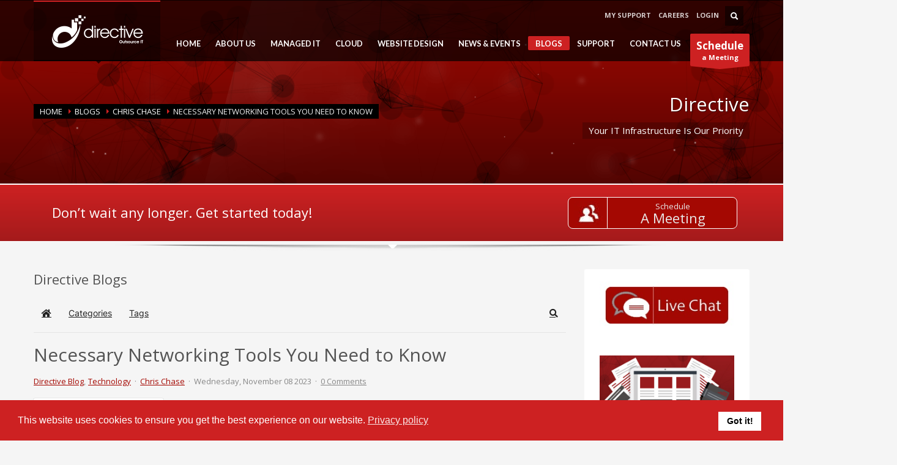

--- FILE ---
content_type: text/html; charset=utf-8
request_url: https://www.directive.com/blog/necessary-networking-tools-you-need-to-know.html
body_size: 40222
content:
<!doctype html>
<!--[if IE 7 ]>    <html lang="en-gb" class="isie ie7 oldie no-js"> <![endif]-->
<!--[if IE 8 ]>    <html lang="en-gb" class="isie ie8 oldie no-js"> <![endif]-->
<!--[if IE 9 ]>    <html lang="en-gb" class="isie ie9 no-js"> <![endif]-->
<!--[if (gt IE 9)|!(IE)]><!--> <html lang="en-gb" class="no-js"> <!--<![endif]-->


<head>
    
    <!-- Google Tag Manager -->
<script>(function(w,d,s,l,i){w[l]=w[l]||[];w[l].push({'gtm.start':
new Date().getTime(),event:'gtm.js'});var f=d.getElementsByTagName(s)[0],
j=d.createElement(s),dl=l!='dataLayer'?'&l='+l:'';j.async=true;j.src=
'https://www.googletagmanager.com/gtm.js?id='+i+dl;f.parentNode.insertBefore(j,f);
})(window,document,'script','dataLayer','GTM-5LVZ7G3');</script>
<!-- End Google Tag Manager -->
<link rel="stylesheet" href="https://cdnjs.cloudflare.com/ajax/libs/font-awesome/6.5.2/css/all.min.css">
    
    
    <meta http-equiv="Content-Type" content="text/html; charset=utf-8">
	
	<meta name="viewport" content="width=device-width, initial-scale=1.0, maximum-scale=1.0, user-scalable=0" />
    
<base href="https://www.directive.com/blog/necessary-networking-tools-you-need-to-know.html" />
	<meta name="keywords" content="Modem,    Router,    Technology,    Networking,  Firewall" />
	<meta name="robots" content="max-snippet:-1, max-image-preview:large, max-video-preview:-1" />
	<meta name="twitter:image" content="https://www.directive.com/images/easyblog_shared/November_2023/11-08-23/b2ap3_large_networkingHardware_603319578_400.jpg" />
	<meta name="twitter:card" content="summary_large_image" />
	<meta name="twitter:url" content="https://www.directive.com/blog/necessary-networking-tools-you-need-to-know.html" />
	<meta name="twitter:title" content="Necessary Networking Tools You Need to Know" />
	<meta name="twitter:description" content="Today, we take a brief look at the networking technology you need to know about." />
	<meta property="og:image" content="https://www.directive.com/images/easyblog_shared/November_2023/11-08-23/b2ap3_large_networkingHardware_603319578_400.jpg" />
	<meta property="og:image:alt" content="Necessary Networking Tools You Need to Know" />
	<meta property="og:image:width" content="400" />
	<meta property="og:image:height" content="400" />
	<meta property="og:title" content="Necessary Networking Tools You Need to Know" />
	<meta property="og:description" content="Today, we take a brief look at the networking technology you need to know about." />
	<meta property="og:type" content="article" />
	<meta property="og:url" content="https://www.directive.com/blog/necessary-networking-tools-you-need-to-know.html" />
	<meta property="og:site_name" content="Directive" />
	<meta name="description" content="Today, we take a brief look at the networking technology you need to know about." />
	<title>Necessary Networking Tools You Need to Know - Directive Blogs | Directive Technology, Inc. | Otsego County, NY</title>
	<link href="https://www.directive.com/blog.html?view=rsd&tmpl=component" rel="EditURI" type="application/rsd+xml" />
	<link href="https://www.directive.com/components/com_easyblog/wlwmanifest.xml" rel="wlwmanifest" type="application/wlwmanifest+xml" />
	<link href="//www.directive.com/images/easyblog_shared/November_2023/11-08-23/b2ap3_thumbnail_networkingHardware_603319578_400.jpg" rel="preload" as="image" />
	<link href="https://www.directive.com/plugins/content/hwdflowplayer/assets/flowplayer/skin/minimalist.css" rel="stylesheet" type="text/css" />
	<link href="/media/com_hwdmediashare/assets/css/hwd.css" rel="stylesheet" type="text/css" />
	<link href="/media/com_hwdmediashare/assets/css/lite.css" rel="stylesheet" type="text/css" />
	<link href="/media/com_hwdmediashare/assets/css/joomla.css" rel="stylesheet" type="text/css" />
	<link href="/plugins/system/jce/css/content.css?badb4208be409b1335b815dde676300e" rel="stylesheet" type="text/css" />
	<link href="/plugins/system/vmreview/assets/css/style.css" rel="stylesheet" type="text/css" />
	<link href="/templates/kallyas/css/jsystem.css" rel="stylesheet" type="text/css" />
	<link href="/templates/kallyas/css/bootstrap.css" rel="stylesheet" type="text/css" />
	<link href="/templates/kallyas/addons/superfish_responsive/superfish.css" rel="stylesheet" type="text/css" />
	<link href="/templates/kallyas/css/template.css" rel="stylesheet" type="text/css" />
	<link href="/templates/kallyas/css/bootstrap_responsive.css" rel="stylesheet" type="text/css" />
	<link href="/templates/kallyas/css/updates.css" rel="stylesheet" type="text/css" />
	<link href="https://fonts.googleapis.com/css?family=Open+Sans:400,400italic,700&amp;v1&amp;subset=latin,latin-ext" rel="stylesheet" type="text/css" media="screen" id="google_font" />
	<link href="https://fonts.googleapis.com/css?family=Lato:300,400,700,900&amp;v1&amp;subset=latin,latin-ext" rel="stylesheet" type="text/css" media="screen" id="google_font_elems" />
	<link href="https://www.directive.com/modules/mod_gruemenu/css/styles.css" rel="stylesheet" type="text/css" />
	<link href="https://www.directive.com/libraries/daxle/core/css/joomconnect_login.css" rel="stylesheet" type="text/css" />
	<link href="https://www.directive.com/libraries/daxle/core/css/jcccssmodal.css" rel="stylesheet" type="text/css" />
	<link href="/media/foundry/css/foundry.min.css?5a95c6f90788b03ca898433823030574=1" rel="stylesheet" type="text/css" />
	<link href="/media/foundry/css/vendor/fontawesome/css/all.min.css?5a95c6f90788b03ca898433823030574=1" rel="stylesheet" type="text/css" />
	<link href="/components/com_easyblog/themes/simplistic/styles/style-6.0.15.min.css" rel="stylesheet" type="text/css" />
	<link href="/modules/mod_stackideas_toolbar/assets/css/toolbar.min.css" rel="stylesheet" type="text/css" />
	<link href="/media/foundry/css/utilities.min.css?5a95c6f90788b03ca898433823030574=1" rel="stylesheet" type="text/css" />
	<link href="https://fonts.googleapis.com/css?family=Roboto:300,300i,400,400i,600,600i,700,700i&amp;subset=cyrillic,cyrillic-ext,latin-ext" rel="stylesheet" type="text/css" />
	<link href="/media/com_facebookfeedpro/css/frontend.css?v=3.14.1" rel="stylesheet" type="text/css" />
	<link href="/plugins/system/gdpr/assets/css/cookieconsent.min.css" rel="stylesheet" type="text/css" />
	<style type="text/css">
.flowplayer .fp-logo {display: block;opacity: 1;}body, .inner-page {background-color: #f5f5f5;}body {color: #535353;}#footer {background-color: #2f2f2f;}#footer {color: #d5d5d5;}#header {height: 100px;}#header #logo a, #header a#logo {line-height: 95px; height:auto;}.logo-container #infocard {width: 450px;}a:hover, .info_pop .buyit, .m_title, .smallm_title, .circle_title, .feature_box .title , .services_box .title, .latest_posts.default-style .hoverBorder:hover h6, .latest_posts.style2 ul.posts .title, .latest_posts.style3 ul.posts .title, .recentwork_carousel li .details h4, .acc-group.default-style > button, .acc-group.style3 > button:after, .acc-group.style3 > button:hover, .acc-group.style3 > button:hover:after, .screenshot-box .left-side h3.title, .vertical_tabs.tabbable .nav>li>a:hover, .vertical_tabs.tabbable .nav>li.active>a, .vertical_tabs.tabbable .nav>li.active>a>span, .vertical_tabs.tabbable .nav>li>a:hover>span, .statbox h4, .services_box.style2 .box .list li, body.component.transparent a, .shop.tabbable .nav li.active a, .product-list-item:hover .prod-details h3, .product-page .mainprice .PricesalesPrice > span, .cart_details .checkout, .vmCartModule .carttotal .total, .oldie .latest_posts.default-style .hoverBorder:hover h6, .product-page .price .salesprice,.sidebar .vmCartModule .total  { color: #cd2122; }
header.style1, header.style2 #logo a, header.style2 a#logo, header.style3 #logo a, header.style3 a#logo, .tabs_style1 > ul.nav > li.active > a, header#header.style6 {border-top: 3px solid #cd2122;}
nav#main_menu > ul.sf-menu > li.active > a, nav#main_menu > ul.sf-menu > li > a:hover, nav#main_menu > ul.sf-menu > li:hover > a, .social-icons li a:hover, .how_to_shop .number, .action_box, .imgboxes_style1 .hoverBorder h6, .imgboxes_style1 .hoverborder h6, .feature_box.style3 .box:hover, .services_box .box:hover .icon, .latest_posts.default-style .hoverBorder h6, .recentwork_carousel li .details > .bg, .recentwork_carousel.style2 li a .details .plus, .gobox.ok, .hover-box:hover, .circlehover, .circlehover:before, .newsletter-signup input[type=submit], #mainbody .sidebar ul.menu li.active > a, #mainbody .sidebar ul.menu li a:hover, #map_controls, .hg-portfolio-sortable #portfolio-nav li a:hover, .hg-portfolio-sortable #portfolio-nav li.current a, .ptcarousel .controls > a:hover, .itemLinks span a:hover, .product-list-item .prod-details .actions a, .product-list-item .prod-details .actions input.addtocart-button, .product-list-item .prod-details .actions input.addtocart-button-disabled, .shop-features .shop-feature:hover, .btn-flat, .redbtn, .ca-more, ul.links li a, .title_circle , .title_circle:before, .br-next:hover, .br-previous:hover, .flex-direction-nav li a:hover, .iosSlider .item .caption.style1 .more:before, .iosSlider .item .caption.style1 .more:after, .iosSlider .item .caption.style2 .more, .nivo-directionNav a:hover, .portfolio_devices .more_details , #wowslider-container a.ws_next:hover, #wowslider-container a.ws_prev:hover, nav#main_menu > ul.sf-menu > li.active > .separator, nav#main_menu > ul.sf-menu > li > .separator:hover, nav#main_menu > ul.sf-menu > li:hover > .separator, #ctabutton, #logo.with-infocard #infocard  {background-color:#cd2122;}
.iosSlider .item .caption.style2 .title_small, .nivo-caption, #wowslider-container .ws-title, .flex-caption {border-left: 5px solid #cd2122;}
.iosSlider .item .caption.style2.fromright .title_big, .iosSlider .item .caption.style2.fromright .title_small {border-right: 5px solid #cd2122;}
.action_box:before { border-top-color:#cd2122;}
.breadcrumbs li:after { border-left-color:#cd2122; }
.theHoverBorder:hover {-webkit-box-shadow:0 0 0 5px #cd2122 inset; -moz-box-shadow:0 0 0 5px #cd2122 inset; box-shadow:0 0 0 5px #cd2122 inset;}
.offline-page .containerbox {border-bottom:5px solid #cd2122; }
.offline-page .containerbox:after {border-top: 20px solid #cd2122;}#ctabutton .trisvg path {fill:#cd2122;}#page_header {min-height:300px;}#page_header .bgback {background-image:url("/images/bg6.png");}body, h1, h2, h3, h4, h5, h6 { font-family: 'Open Sans', 'Helvetica', Arial, serif; }div.pp_kalypso .ppt, .flex-caption, .nivo-caption, .info_pop .text, .playVideo, .textpop-style .texts > span, .ud_counter ul li, .video-container .captions .line, .newsletter-signup input[type=submit], .page-title, .subtitle, #sidebar .title, .shop-latest .tabbable .nav li a, .topnav > li > a, nav#main_menu > ul > li > a, .pricing_table .tb_header h4, .pricing_table .price, .process_box .number span, .shop-features .shop-feature, .shop-features .shop-feature > h4, .shop-features .shop-feature > h5 { font-family: 'Lato', 'Helvetica', Arial, serif; }#header #logo img {width:157px; height:59px; ; }header#header.style7 #logo a, header#header.style7 a#logo {width:207px; margin-left:-103.5px; }header#header.style7 nav#main_menu {margin-top:99px; }.dj-hideitem { display: none !important; }

.newsletter-signup input[type="text"] {width:90px;}
@media (min-width: 1200px) { body.res1170 .newsletter-signup input[type="text"] {width:120px;} }div.cc-window.cc-floating{max-width:24em}@media(max-width: 639px){div.cc-window.cc-floating:not(.cc-center){max-width: none}}div.cc-window, span.cc-cookie-settings-toggler{font-size:16px}div.cc-revoke{font-size:16px}div.cc-settings-label,span.cc-cookie-settings-toggle{font-size:14px}div.cc-window.cc-banner{padding:1em 1.8em}div.cc-window.cc-floating{padding:2em 1.8em}input.cc-cookie-checkbox+span:before, input.cc-cookie-checkbox+span:after{border-radius:5px}div.cc-center,div.cc-floating,div.cc-checkbox-container,div.gdpr-fancybox-container div.fancybox-content,ul.cc-cookie-category-list li,fieldset.cc-service-list-title legend{border-radius:0px}div.cc-window a.cc-btn,span.cc-cookie-settings-toggle{border-radius:0px}
	</style>
	<script type="application/json" class="joomla-script-options new">{"csrf.token":"e3d79094c74a194ba13de630dd83dc64","system.paths":{"root":"","base":""},"fd.options":{"rootUrl":"https:\/\/www.directive.com","environment":"production","version":"1.1.19","token":"e3d79094c74a194ba13de630dd83dc64","scriptVersion":"5a95c6f90788b03ca898433823030574=1","scriptVersioning":true,"isMobile":false}}</script>
	<script src="https://ajax.googleapis.com/ajax/libs/jquery/1.10.2/jquery.min.js" type="text/javascript"></script>
	<script src="https://code.jquery.com/jquery-migrate-1.2.1.js" type="text/javascript"></script>
	<script src="/plugins/system/jcutm/assets/js/jcutm.js" type="text/javascript"></script>
	
	<script src="/media/jui/js/jquery-noconflict.js?f456c0167690c357f49882a116eefd23" type="text/javascript"></script>
	
	<script src="/media/jui/js/bootstrap.min.js?f456c0167690c357f49882a116eefd23" type="text/javascript"></script>
	<script src="https://www.directive.com/plugins/content/hwdflowplayer/assets/flowplayer/commercial/flowplayer.min.js" type="text/javascript"></script>
	<script src="/media/com_hwdmediashare/assets/javascript/hwd.min.js" type="text/javascript"></script>
	<script src="/media/system/js/core.js?f456c0167690c357f49882a116eefd23" type="text/javascript"></script>
	<script src="/media/foundry/scripts/core.min.js?5a95c6f90788b03ca898433823030574=1" type="text/javascript"></script>
	<script src="https://www.directive.com/modules/mod_stackideas_toolbar/assets/scripts/module.min.js" type="text/javascript"></script>
	<script src="/plugins/system/vmreview/assets/js/jquery.raty.min.js" type="text/javascript"></script>
	<script src="/templates/kallyas/js/modernizr-2.6.2.js" type="text/javascript"></script>
	<script src="/templates/kallyas/js/plugins.js" type="text/javascript"></script>
	<script src="/templates/kallyas/addons/superfish_responsive/superfish_menu.js" type="text/javascript"></script>
	<script src="https://www.google.com/recaptcha/api.js?onload=ReCaptchaCallbackV3&render=6Le-cgwpAAAAAAqPkT4F1934qCVFFTJiJc49VbTN" type="text/javascript"></script>
	<script src="https://www.directive.com/modules/mod_gruemenu/js/sidr.js" type="text/javascript"></script>
	<script src="https://www.directive.com/modules/mod_gruemenu/js/script.js" type="text/javascript"></script>
	<script src="https://www.directive.com/libraries/daxle/core/js/includes/mspopup.js" type="text/javascript"></script>
	<script src="https://accounts.google.com/gsi/client" type="text/javascript"></script>
	<script src="/plugins/system/gdpr/assets/js/cookieconsent.min.js" type="text/javascript" defer="defer"></script>
	<script src="/plugins/system/gdpr/assets/js/init.js" type="text/javascript" defer="defer"></script>
	<script type="text/javascript">
window.jcutm_gdpr_cookie_name = "gdpr_consent_cookie";window.jcutm_session_data = [];jQuery.noConflict();var hwdms_live_site = "https://www.directive.com/index.php";
var hwdms_text_subscribe = "Subscribe";
var hwdms_text_subscribed = "Subscribed";
var hwdms_text_error_occured = "An unknown error has occured. Please contact us for help if this problem continues.";var ReCaptchaCallbackV3 = function() {
        grecaptcha.ready(function() {
            grecaptcha.execute("6Le-cgwpAAAAAAqPkT4F1934qCVFFTJiJc49VbTN").then(function(token) {
                // console.log("v3 Token: " + token);
            });
        });
    };var jcJQuery = jQuery.noConflict();
												 jcJQuery(document).ready(function($) {
													jcJQuery(window).load(function() {
														if(jcJQuery(".dfpfa").length)
														{
															jcJQuery.each(["recap_Adwords_Cloud_Services*****3","recap_Adwords_Computer_Repair_Services*****3","recap_Adwords_Data_Backup_Services*****3","recap_Adwords_IT_Assessment_Services*****3","recap_Adwords_IT_Help_Desk_Services*****3","recap_Adwords_IT_Services*****3","recap_Adwords_IT_Services_Imported_1436146678*****3","recap_Adwords_Landing_Page_Template*****3","recap_Adwords_Managed_Services*****3","recap_Adwords_Network_Security*****3","recap_Adwords_Server_Services*****3","recap_Adwords_Support_Services*****3","recap_Contact_Us*****3","recap_Free_Consultation*****3","recap_Free_Network_Audit*****3","recap_Free_Web_Consultation*****3","recap_Giving_Directive*****3","recap_MAC_Form*****3","recap_MS_Prospect*****3","recap_NDR_Interest*****3","recap_Newsletter_Sign_Up*****3","recap_Quick_Referral*****3","recap_Survey_Feedback*****3","recap_Template__Simple_Contact*****3","recap_Ten_Benefits_of_Managed_IT_Services*****3","recap_Website_Login_Issue*****3","recap_Website_Registration*****3","recap_Landingpage_Form*****3","recap_Cloud_Expert_Landing_Page*****3","recap_Managed_Services_Landing_Page*****3","recap_Voip_Services_Landing_Page*****3","recap_Cloud_Computing_Landing_Page*****3","recap_Non_Profit_Form*****3","recap_Google_G_Suite_for_Business*****3","recap_DTi_Sales_Tech_Toons_Comic_Book*****3","recap_DTi_Sales_Tech_Toons_Calendar*****3","recap_Service_Name*****3","recap_Service_BDR*****3","recap_Sales_Business_Continuity_WP*****3","recap_Sales_Cloud_Benefits_WP*****3","recap_Support_Workstation_Down_Test*****3","recap_Vendor_Referral*****3","recap_Support_Problem_Ticket*****3","recap_Company_Appreciation_Picnic*****3","recap_z2016_Employee_Appreciation_Awards*****3","recap_z2016_Employee_Appreciation_Awards_COPY*****3","recap_Win_a_Free_Consultation*****3","recap_UTM_Landing_Page*****3","recap_BDR_Landing_Page*****3","recap_Free_Consultation_Landing_Page*****3","recap_Schedule_a_Meeting*****3","recap_Free_Consultation_New*****3","recap_Free_Network_Audit_New*****3","recap_MS_Prospect_New*****3","recap_Contact_Us_Imported_1483997069*****3","recap_Free_Network_Audit_New_Short*****3","recap_Free_Consultation_New_Short*****3","recap_90_Day_Risk_Free_Short*****3","recap_Schedule_a_Meeting_Short*****3","recap_Careers*****3","recap_Newsletter_Vertical*****3","recap_VoIP_Webinar_Registration*****3","recap_Managed_Services_MDC_Interest*****3","recap_Kick_Off_Company_Info*****3","recap_BDR_MDC_Interest*****3","recap_Landing_page_7_sample_form*****3","recap_Landing_page_8_sample_form*****3","recap_Landing_page_9_sample_form*****3","recap_Support_User_Remove*****3","recap_Support_User_Change*****3","recap_Support_Network_Device_MAC_Approval_Request*****3","recap_Support_Emergency*****3","recap_Network_Security_Webinar_Registration*****3","recap_9_Business_Telephone_Features_You_Never_Knew_You_Always_Wanted*****3","recap_Quick_Sales_Contact_Capture*****3","recap_Office_365_Password_Reset_Request*****3","recap_Acme_Tech_Service_Request*****3","recap_Sales_Internal_Free_Network_Audit*****3","recap_WheelHouse_Form*****3","recap_DSTECH_Test_Interest_Form*****3","recap_Service_MP_Contact*****3","recap_Service_MP_Current_Marketing*****3","recap_Service_MP_Customer_Service*****3","recap_Service_MP_Difference*****3","recap_Service_MP_Indirect_Competition*****3","recap_Service_MP_Pricing*****3","recap_Service_MP_Prod_Services*****3","recap_Service_MP_Promises*****3","recap_Service_MP_Sales_Process*****3","recap_Service_MP_Worksheet_Upload*****3","recap_Service_MP_Your_Company*****3","recap_Service_MP_Your_Customers*****3","recap_Unsubscribe*****3","recap_Email_Encryption*****3","recap_Office_365*****3","recap_Sales_Free_Web_Consultation*****3","recap_Spam_Virus_Email_Protection*****3","recap_How_to_Conceptualize_Your_Company_Logo_FREE_Whitepaper*****3","recap_Referral_New*****3","recap_IT_Playbook*****3","recap_Managed_IT_88_Billboard*****3","recap_Buy_Now_Office_365*****3","recap_Contact_Us_Vertical*****3","recap_Buy_Now_Office_365_Premium*****3","recap_Buy_Now_Office_365_Essentials*****3","recap_zBuy_Now_Office_365_COPY*****3","recap_Contact_us_for_a_consultation*****3","recap_QuickBooks_Password_Reset*****3","recap_Reflexion_Blacklist_Submission*****3","recap_Free_Security_Assessment*****3","recap_Windows_7_End_of_Support*****3","recap_Google_Cloud*****3","recap_How_can_we_help*****3","recap_Windows_2008_Server_EOL*****3","recap_Support_General_Request*****3","recap_Riders_Ride_Submission*****3","recap_IT_for_Nonprofits*****3","recap_Change_User_Request_Dev_COPY*****3","recap_Contact_Us_COPY*****3","recap_Landing_Page_Example_Form*****3","recap_Landing_page_6_Get_a_Free_Quote*****3","recap_Managed_Services_Video_Form*****3","recap_Help_Desk_Video_Form*****3","recap_Infrastructure_Video_Form*****3","recap_Get_A_IT_Solutions_Quote*****3","recap_Testimonial*****3","recap_Sales_Marketing_Prospect*****3","recap_Kick_Off_Emergency_Info*****3","recap_Kick_Off_Hours*****3","recap_Legion_Dinner_Flier*****3","recap_FREE_Phishing_Simulation*****3","recap_How_to_Spot_a_Fraudulent_Phishing_Email*****3","recap_Facebook_Privacy_Whitepaper_Download*****3","recap_Onboarding_Access*****3","recap_Onboarding_Company_Information*****3","recap_Onboarding_Office_Hours*****3","recap_Onboarding_Holidays*****3","recap_Onboarding_Password_Information*****3","recap_Onboarding_Users_Upload*****3","recap_Onboarding_Users_Add*****3","recap_Directive_newsletter_printed_group*****3","recap_Onboarding_Vendor_Information*****3","recap_pp*****3","recap_Onboarding_IT_Policies*****3","recap_Contact_Us_Chamber_Share*****3","recap_CC2_Marketing_Ticket*****3","recap_Event_LnL_Shield_Act*****3","recap_Sales_Risk_Assessment*****3","recap_Sales_Dark_Web*****3","recap_Phishing_Training_Assessment*****3","recap_Sales_Pen_Testing*****3","recap_Device_Submit*****3","recap_Sales_Cybersecurity_Consult_Request*****3","recap_Sales_SHIELD_Act*****3","recap_Account_Credentials_Submission*****3","recap_Internal_Remote_Check*****3","recap_Internal_Remote_Check_COPY*****3","recap_Sales_Remote_Workforce*****3","recap_Remote_Work_Presentation*****3","recap_Webinar_Remote_Work_Registration*****3","recap_Knowledge_Fight_Cybercrime*****3","recap_Security_Tips_Signup*****3","recap_Service_Business_Phones*****3","recap_VoIP_Deliverable*****3","recap_Sales_Multi_Factor_Authentication*****3","recap_Job_Application_Form*****3","recap_How_can_we_help_COPY*****3","recap_Support_Request_Printer_Hardware*****3","recap_IT_Destruction_Form*****3","recap_Careers_Before_Edit*****3","recap_Workstation_Setup*****3","recap_New_User_Add_2*****3","recap_Display_Name_Exclusion_Request*****3","recap_Contact_Us_Cybersecurity*****3","recap_NIST_Software_Request*****3","recap_NIST_344_Software_Request*****3","recap_Support_Hardware_Request*****3","recap_NexVortex_Porting_Request_Form*****3","recap_devteam_test_form_creation*****3","recap_Dev_NexVortex_Porting_Request_Form_COPY_1619095317*****3","recap_Keeper_Risky_Passwords*****3","recap_Sales_One_Step_GPS_Tracker_Order*****3","recap_Contact_Us_COPY_COPY_1624375922*****3","recap_Business_Card_White_Paper*****3","recap_IT_Evaluation_Questions*****3","recap_Inventory_Form*****3","recap_Contact_Import*****3","recap_New_Client_Form*****3","recap_Support_Modify_Existing_User*****3","recap_Email_Protection_Services_Video_Form*****3","recap_ADA_Compliance_Help*****3","recap_Phishing_Email_Red_Flags_Handout*****3","recap_Customer_PFV_House*****3","recap_IT_Quick_Form*****3","recap_2022_10_Devin_demo*****3","recap_Get_a_Cybersecurity_Assessment*****3","recap_Cybersecurity_and_Employees*****3","recap_Referral*****3","recap_Client_Browser_Security_Policies*****3","recap_File_Uploader*****3","recap_New_User_Add_0002*****3","recap_Maintenance_Cybersecurity_Check*****3","recap_Customer_PFV_Resident_Security_Service*****3","recap_Customer_QC_PFV_Resident_Security_Service*****3","recap_Config_Add_Monitor*****3","recap_Secure_Recycling_and_Data_Destruction*****3","recap_Schedule_A_Meeting_New_Form*****3","recap_Contact_Us_Urgent*****3","recap_Report_Website_Emergency*****3","recap_General_Support_Ticket*****3","recap_Contact_Us_Cybertips*****3","recap_Dev_Testing_Form*****3","recap_Cyber_Security_Training*****3","recap_Newsletter_Reconfirm*****3","recap_Norwich_Consult*****3","recap_Config_Test*****3","recap_LnL_Securing_Your_Business*****3","recap_QC_Vertical_Legal*****3","recap_Support_Center_General_Ticket*****3","recap_Contact_Us_Devteam*****3","recap_Employee_Security_Training*****3","recap_Dark_Web_Monitoring_CPN*****3","recap_Penetration_Testing_CPN*****3","recap_Phishing_Simulation_CPN*****3","recap_Multi_Factor_Authentication_CPN*****3","recap_zCareers_COPY_1714552098*****3","recap_Client_Testimonial*****3","recap_Password_Management*****3","recap_Schedule_a_Meeting_Short_Cybersecurity*****3","recap_Campaigns_for_Local_Courts*****3","recap_Newsletter_landing_Service_Page*****3","recap_Book_Your_Evaluation*****3","recap_Request_a_Security_Evaluation*****3","recap_MS_Prospect_COPY_1723452767*****3","recap_Newsletter_landing_Service_Page_COPY_1723528626*****3","recap_Your_IT_Needs*****3","recap_Sales_Purchase_Sophos_XGS_Firewall_New*****3","recap_Windows_11_Push*****3","recap_Oneonta_Location_Page_Form*****3","recap_Six_Key_Benefits_of_Switching_to_VoIP*****3","recap_Webinar_Signup_Template*****3","recap_Windows_11_Migration_Checklist*****3","recap_Contact_Us_COPY_12th_March_2025*****3","recap_Contact_Us_Cybersecurity_COPY_1742442000*****3","recap_MFA_The_First_Step_Toward_Better_Cybersecurity*****3","recap_BEC_Email_Fraud*****3","recap_Ten_Benefits_of_Managed_IT_Services_Brand_Page*****3","recap_Contact_Us_Vertical_Brand_Page*****3","recap_Contact_Us_Solve_IT_Problems_Today*****3","recap_Website_Design_Cybersecurity_Form*****3","recap_Referral_New_COPY_1765427108*****3","recap_Referral_New*****3","recap_Referral_New_COPY_1765445406*****3","recap_Top_10_Physical_Security_Mistakes*****3"], function( index, value ) {
																if( value.includes("*****") )
																{
																	Revalue = value.split("*****");
																	value	=	Revalue[0];
																	RecaptchaVal	=	Revalue[1];
																}
																
																if(jcJQuery("#"+value).length)
																{
																	if( RecaptchaVal == "3" )
																	{
																		
																	}else if( RecaptchaVal == "5" )
																	{
																		
																	}else{
																		var id = grecaptcha.render(value, {
																			"sitekey" : "6Le-cgwpAAAAAAqPkT4F1934qCVFFTJiJc49VbTN",
																			"theme" : "light"
																		});
																		jcJQuery("#"+value).attr("wid", id);
																	}	
																}
															});
														}
													});
												 });var jQueryScriptOutputted = false;
            function initJQuery()
            {
                if( typeof( jQuery ) == 'undefined' )
                {
                    if ( !jQueryScriptOutputted )
                    {
                        jQueryScriptOutputted = true;

                        //output the script (load it from google api)
                        var headTag = document.getElementsByTagName( "head" )[0];
                        var jqTag = document.createElement( 'script' );
                        jqTag.type = 'text/javascript';
                        jqTag.src = '//ajax.googleapis.com/ajax/libs/jquery/1.11.2/jquery.min.js';
                        headTag.appendChild( jqTag );
                    }
                    setTimeout( "initJQuery()", 50 );
                }
                else
                {
                    jQuery.noConflict();
                    jQuery
                    (
                        function()
                        {
                            jQuery( document ).ready
                            (
                                function()
                                {
                                    jQuery.ajax
                                    (
                                        {
                                            url:  '/index.php?option=com_ajax&plugin=tokengenerator&format=raw',
                                            type: 'POST',
                                            data:  '',
                                            dataType: 'html',
                                            success: function( msg, textStatus, xhr )
                                            {
                                                msg = jQuery.trim(msg);
                                                jQuery( '.login_token' ).attr( 'name', msg );
                                                jQuery( ".reset input[type='hidden'][value='1'], .reset-confirm input[type='hidden'][value='1'], .reset-complete input[type='hidden'][value='1']" ).attr( 'name', msg );
                                                jQuery( ".logout_btn input[type='hidden'][value='1']" ).attr( 'name', msg );

                                                // Joomla Login form
                                                jQuery( "#login-form input[type='hidden'][value='1']" ).attr( 'name', msg );
                                                jQuery( "#form-login input[type='hidden'][value='1']" ).attr( 'name', msg );

                                                // Blog Search
                                                jQuery( ".eb-navbar-search input[type='hidden'][value='1']" ).attr( 'name', msg );
                                                jQuery( "input[type=hidden][value='1']" ).each
                                                (
                                                    function()
                                                    {
                                                        if( jQuery( this ).attr( 'name').length == 32 )
                                                        {
                                                             jQuery( this ).attr( 'name', msg );
                                                        }
                                                    }
                                                );
                                            }
                                        }
                                    );
                                    return false;
                                }
                            );
                        }
                    );
                }
            }

            initJQuery();
jQuery(document).ready(function($) {
		$( '.navigation-toggle-605' ).sidr( {
			name     : 'sidr-main',
			source   : '#sidr-close, #gruemenu',
			side     : 'left',
			displace : false
		} );
		$( '.sidr-class-toggle-sidr-close' ).click( function() {
			$.sidr( 'close', 'sidr-main' );
			return false;
		} );
});
function widgetPortalLog(portaltype,portalsection,portalurl){
		jQuery.ajax( {
			url: 'index.php?option=com_joomconnect&view=ajaxfiles&type=portalLog&tmpl=component',
			type: 'POST',
			data: 'portaltype='+portaltype+'&portalsection='+portalsection+'&portalurl='+portalurl,
			dataType: 'html',
			success: function( msg, textStatus, xhr )
			{
				//alert(msg);
			}
			});
		}var gdprConfigurationOptions = { complianceType: 'info',
																			  cookieConsentLifetime: 365,
																			  cookieConsentSamesitePolicy: '',
																			  cookieConsentSecure: 0,
																			  disableFirstReload: 0,
																	  		  blockJoomlaSessionCookie: 0,
																			  blockExternalCookiesDomains: 0,
																			  externalAdvancedBlockingModeCustomAttribute: '',
																			  allowedCookies: '',
																			  blockCookieDefine: 1,
																			  autoAcceptOnNextPage: 0,
																			  revokable: 1,
																			  lawByCountry: 0,
																			  checkboxLawByCountry: 0,
																			  blockPrivacyPolicy: 0,
																			  cacheGeolocationCountry: 1,
																			  countryAcceptReloadTimeout: 1000,
																			  usaCCPARegions: null,
																			  countryEnableReload: 1,
																			  customHasLawCountries: [""],
																			  dismissOnScroll: 0,
																			  dismissOnTimeout: 0,
																			  containerSelector: 'body',
																			  hideOnMobileDevices: 0,
																			  autoFloatingOnMobile: 0,
																			  autoFloatingOnMobileThreshold: 1024,
																			  autoRedirectOnDecline: 0,
																			  autoRedirectOnDeclineLink: '',
																			  showReloadMsg: 0,
																			  showReloadMsgText: 'Applying preferences and reloading the page...',
																			  defaultClosedToolbar: 0,
																			  toolbarLayout: 'basic',
																			  toolbarTheme: 'block',
																			  toolbarButtonsTheme: 'decline_first',
																			  revocableToolbarTheme: 'basic',
																			  toolbarPosition: 'bottom',
																			  toolbarCenterTheme: 'compact',
																			  revokePosition: 'revoke-top',
																			  toolbarPositionmentType: 1,
																			  positionCenterSimpleBackdrop: 0,
																			  positionCenterBlurEffect: 0,
																			  preventPageScrolling: 0,
																			  popupEffect: 'fade',
																			  popupBackground: '#cd2122',
																			  popupText: '#ffffff',
																			  popupLink: '#ffffff',
																			  buttonBackground: '#ffffff',
																			  buttonBorder: '#ffffff',
																			  buttonText: '#000000',
																			  highlightOpacity: '100',
																			  highlightBackground: '#000000',
																			  highlightBorder: '#ffffff',
																			  highlightText: '#ffffff',
																			  highlightDismissBackground: '#333333',
																		  	  highlightDismissBorder: '#ffffff',
																		 	  highlightDismissText: '#ffffff',
																			  autocenterRevokableButton: 0,
																			  hideRevokableButton: 0,
																			  hideRevokableButtonOnscroll: 0,
																			  customRevokableButton: 0,
																			  customRevokableButtonAction: 0,
																			  headerText: '<p>This site asks for consent to use your data</p>',
																			  messageText: 'This website uses cookies to ensure you get the best experience on our website.',
																			  denyMessageEnabled: 0, 
																			  denyMessage: 'You have declined cookies, to ensure the best experience on this website please consent the cookie usage.',
																			  placeholderBlockedResources: 0, 
																			  placeholderBlockedResourcesAction: '',
																	  		  placeholderBlockedResourcesText: 'You must accept cookies and reload the page to view this content',
																			  placeholderIndividualBlockedResourcesText: 'You must accept cookies from {domain} and reload the page to view this content',
																			  placeholderIndividualBlockedResourcesAction: 0,
																			  placeholderOnpageUnlock: 0,
																			  scriptsOnpageUnlock: 0,
																			  autoDetectYoutubePoster: 0,
																			  autoDetectYoutubePosterApikey: 'AIzaSyAV_WIyYrUkFV1H8OKFYG8wIK8wVH9c82U',
																			  dismissText: 'Got it!',
																			  allowText: 'Allow Cookies',
																			  denyText: 'Decline',
																			  cookiePolicyLinkText: '',
																			  cookiePolicyLink: 'javascript:void(0)',
																			  cookiePolicyRevocableTabText: 'Cookie Policy',
																			  privacyPolicyLinkText: 'Privacy policy',
																			  privacyPolicyLink: 'https://www.directive.com/privacy',
																			  googleCMPTemplate: 0,
																			  enableGdprBulkConsent: 0,
																			  enableCustomScriptExecGeneric: 0,
																			  customScriptExecGeneric: '',
																			  categoriesCheckboxTemplate: 'cc-checkboxes-light',
																			  toggleCookieSettings: 0,
																			  toggleCookieSettingsLinkedView: 0,
																			  toggleCookieSettingsButtonsArea: 0,
 																			  toggleCookieSettingsLinkedViewSefLink: '/component/gdpr/',
																	  		  toggleCookieSettingsText: '<span class="cc-cookie-settings-toggle">Settings <span class="cc-cookie-settings-toggler">&#x25EE;</span></span>',
																			  toggleCookieSettingsButtonBackground: '#333333',
																			  toggleCookieSettingsButtonBorder: '#ffffff',
																			  toggleCookieSettingsButtonText: '#ffffff',
																			  showLinks: 1,
																			  blankLinks: '_blank',
																			  autoOpenPrivacyPolicy: 0,
																			  openAlwaysDeclined: 0,
																			  cookieSettingsLabel: 'Cookies: ',
															  				  cookieSettingsDesc: 'Choose which kind of cookies you want to disable by clicking on the checkboxes. Click on a category name for more informations about used cookies.',
																			  cookieCategory1Enable: 1,
																			  cookieCategory1Name: 'Necessary',
																			  cookieCategory1Locked: 1,
																			  cookieCategory2Enable: 1,
																			  cookieCategory2Name: 'Preferences',
																			  cookieCategory2Locked: 0,
																			  cookieCategory3Enable: 1,
																			  cookieCategory3Name: 'Statistics',
																			  cookieCategory3Locked: 0,
																			  cookieCategory4Enable: 0,
																			  cookieCategory4Name: 'Marketing',
																			  cookieCategory4Locked: 0,
																			  cookieCategoriesDescriptions: {},
																			  alwaysReloadAfterCategoriesChange: 0,
																			  preserveLockedCategories: 0,
																			  declineButtonBehavior: 'hard',
																			  blockCheckedCategoriesByDefault: 0,
																			  reloadOnfirstDeclineall: 0,
																			  trackExistingCheckboxSelectors: '',
															  		  		  trackExistingCheckboxConsentLogsFormfields: 'name,email,subject,message',
																			  allowallShowbutton: 0,
																			  allowallText: 'Allow all cookies',
																			  allowallButtonBackground: '#ffffff',
																			  allowallButtonBorder: '#ffffff',
																			  allowallButtonText: '#000000',
																			  allowallButtonTimingAjax: 'fast',
																			  includeAcceptButton: 0,
																			  includeDenyButton: 0,
																			  trackConsentDate: 0,
																			  execCustomScriptsOnce: 1,
																			  optoutIndividualResources: 0,
																			  blockIndividualResourcesServerside: 0,
																			  disableSwitchersOptoutCategory: 0,
																			  autoAcceptCategories: 0,
																			  allowallIndividualResources: 1,
																			  blockLocalStorage: 0,
																			  blockSessionStorage: 0,
																			  externalAdvancedBlockingModeTags: 'iframe,script,img,source,link',
																			  enableCustomScriptExecCategory1: 0,
																			  customScriptExecCategory1: '',
																			  enableCustomScriptExecCategory2: 0,
																			  customScriptExecCategory2: '',
																			  enableCustomScriptExecCategory3: 0,
																			  customScriptExecCategory3: '',
																			  enableCustomScriptExecCategory4: 0,
																			  customScriptExecCategory4: '',
																			  enableCustomDeclineScriptExecCategory1: 0,
																			  customScriptDeclineExecCategory1: '',
																			  enableCustomDeclineScriptExecCategory2: 0,
																			  customScriptDeclineExecCategory2: '',
																			  enableCustomDeclineScriptExecCategory3: 0,
																			  customScriptDeclineExecCategory3: '',
																			  enableCustomDeclineScriptExecCategory4: 0,
																			  customScriptDeclineExecCategory4: '',
																			  enableCMPPreferences: 0,	
																			  enableCMPStatistics: 0,
																			  enableCMPAds: 0,																			  
																			  debugMode: 0
																		};var gdpr_ajax_livesite='https://www.directive.com/';var gdpr_enable_log_cookie_consent=1;
	</script>
	<!--googleoff: index-->
<script type="text/javascript">
window.ezb = window.eb = {
	"environment": "production",
	"rootUrl": "https://www.directive.com",
	"ajaxUrl": "https://www.directive.com/?option=com_easyblog&lang=&Itemid=318",
	"token": "e3d79094c74a194ba13de630dd83dc64",
	"mobile": false,
	"ios": false,
	"locale": "en-GB",
	"momentLang": "en-gb",
	"direction": "ltr",
	"appearance": "light",
	"version": "563739c5b64a08936ab50ee9e4045e36",
	"scriptVersioning": true
};
</script>
<!--googleon: index-->
	<script src="/media/com_easyblog/scripts/site-6.0.15-basic.min.js"></script>
	<style type="text/css">#eb .eb-header .eb-toolbar,#eb .eb-toolbar__search { background-color:#333333;}#eb .eb-header .eb-toolbar,#eb .eb-toolbar__item--search,#eb .eb-toolbar__search .o-select-group .form-control {border-color:#333333; }#eb .eb-toolbar__search-close-btn > a,#eb .eb-toolbar__search-close-btn > a:hover,#eb .eb-toolbar__search-close-btn > a:focus,#eb .eb-toolbar__search-close-btn > a:active,#eb .eb-header .eb-toolbar .eb-toolbar__search-input,#eb .eb-header .eb-toolbar .o-nav__item .eb-toolbar__link,#eb .eb-toolbar__search .o-select-group .form-control,#eb .eb-toolbar .btn-search-submit { color:#ffffff !important; }#eb .eb-toolbar__search .o-select-group__drop {color:#ffffff;}#eb .eb-toolbar__search .o-select-group,#eb .eb-header .eb-toolbar .o-nav__item.is-active .eb-toolbar__link,#eb .eb-header .eb-toolbar .o-nav__item .eb-toolbar__link:hover,#eb .eb-header .eb-toolbar .o-nav__item .eb-toolbar__link:focus,#eb .eb-header .eb-toolbar .o-nav__item .eb-toolbar__link:active { background-color:#5c5c5c; }#eb .eb-toolbar__link.has-composer,#eb .eb-toolbar .btn-search-submit {background-color:#428bca !important; }#eb .eb-reading-progress {background:#f5f5f5 !important;color:#57b4fc !important;}#eb .eb-reading-progress::-webkit-progress-bar {background:#f5f5f5 !important;}#eb .eb-reading-progress__container {background-color:#f5f5f5 !important;}#eb .eb-reading-progress::-moz-progress-bar {background:#57b4fc !important;}#eb .eb-reading-progress::-webkit-progress-value {background:#57b4fc !important;}#eb .eb-reading-progress__bar {background:#57b4fc !important;}</style>
	<!--googleoff: index-->
<script>
window.tb = {
"token": "e3d79094c74a194ba13de630dd83dc64",
"ajaxUrl": "https://www.directive.com/index.php?option=com_ajax&module=stackideas_toolbar&format=json",
"userId": "0",
"appearance": "light",
"theme": "si-theme-foundry",
"ios": false,
"mobile": false,
};
</script>
<!--googleon: index-->
	<!--[if lt IE 9]><script src="http://html5shim.googlecode.com/svn/trunk/html5.js" type="text/javascript"></script><script src="http://css3-mediaqueries-js.googlecode.com/svn/trunk/css3-mediaqueries.js" type="text/javascript"></script><![endif]-->
	<!-- Start: Google Structured Data -->
             <script type="application/ld+json"> { "@context": "https://schema.org", "@type": "BreadcrumbList", "itemListElement": [ { "@type": "ListItem", "position": 1, "name": "Home", "item": "https://www.directive.com/" }, { "@type": "ListItem", "position": 2, "name": "BLOGS", "item": "https://www.directive.com/blog.html" }, { "@type": "ListItem", "position": 3, "name": "Chris Chase", "item": "https://www.directive.com/blog/blogger/chrischasedirectivecom.html" }, { "@type": "ListItem", "position": 4, "name": "Necessary Networking Tools You Need to Know", "item": "https://www.directive.com/blog/necessary-networking-tools-you-need-to-know.html" } ] } </script>
            <!-- End: Google Structured Data -->
	<link rel="canonical" href="https://www.directive.com/blog/necessary-networking-tools-you-need-to-know.html" />
	<!-- Joomla Facebook Integration Begin -->
<script type='text/javascript'>
!function(f,b,e,v,n,t,s){if(f.fbq)return;n=f.fbq=function(){n.callMethod?
n.callMethod.apply(n,arguments):n.queue.push(arguments)};if(!f._fbq)f._fbq=n;
n.push=n;n.loaded=!0;n.version='2.0';n.queue=[];t=b.createElement(e);t.async=!0;
t.src=v;s=b.getElementsByTagName(e)[0];s.parentNode.insertBefore(t,s)}(window,
document,'script','https://connect.facebook.net/en_US/fbevents.js');
fbq('init', '510511505992227', {}, {agent: 'pljoomla'});
fbq('track', 'PageView');
</script>
<noscript>
<img height="1" width="1" style="display:none" alt="fbpx"
src="https://www.facebook.com/tr?id=510511505992227&ev=PageView&noscript=1"/>
</noscript>
<!-- DO NOT MODIFY -->
<!-- Joomla Facebook Integration end -->
	<script type="application/json" id="ffp-frontend-cfg">{"i18n":{"posts":"Posts","posts_":"Posts","photos":"Photos","videos":"Videos","like_page":"Like Page","share":"Share","people_like_this":"people like this","display_created_date":"Show created date","display_fb_link":"Show link to Facebook","likes":"likes","comments":"comments","shares":"shares","view_on_fb":"View on Facebook","items_per_page":"Items per page","load_more":"Load more","all_photos":"All Photos","albums":"Albums","show_more":"Show More","show_less":"Show Less","ajax_error":"AJAX error","connect_to_facebook":"Please click \u0027Connect to Facebook\u0027 button and authorize the application","photos_":"photo","COM_FACEBOOKFEEDPRO_AGO":"ago","COM_FACEBOOKFEEDPRO_YEAR":"year","COM_FACEBOOKFEEDPRO_MONTH":"month","COM_FACEBOOKFEEDPRO_WEEK":"week","COM_FACEBOOKFEEDPRO_DAY":"day","COM_FACEBOOKFEEDPRO_HOUR":"hour","COM_FACEBOOKFEEDPRO_MINUTE":"minute","COM_FACEBOOKFEEDPRO_SECOND":"second","COM_FACEBOOKFEEDPRO_YEARS":"years","COM_FACEBOOKFEEDPRO_MONTHS":"months","COM_FACEBOOKFEEDPRO_WEEKS":"weeks","COM_FACEBOOKFEEDPRO_DAYS":"days","COM_FACEBOOKFEEDPRO_HOURS":"hours","COM_FACEBOOKFEEDPRO_MINUTES":"minutes","COM_FACEBOOKFEEDPRO_SECONDS":"seconds","COM_FACEBOOKFEEDPRO_YEARS2":"years","COM_FACEBOOKFEEDPRO_MONTHS2":"months","COM_FACEBOOKFEEDPRO_WEEKS2":"weeks","COM_FACEBOOKFEEDPRO_DAYS2":"days","COM_FACEBOOKFEEDPRO_HOURS2":"hours","COM_FACEBOOKFEEDPRO_MINUTES2":"minutes","COM_FACEBOOKFEEDPRO_SECONDS2":"seconds"},"feedConfig":{"id":0,"ajax_url":"\/component\/facebookfeedpro\/?task=feed.data&language=en-GB","alldata_uri":"\/component\/facebookfeedpro\/?task=feed.alldata&language=en-GB","templates_url":"\/media\/com_facebookfeedpro\/templates\/","template":"feed","version":"3.14.1"}}</script>


	<link rel="shortcut icon" href="/images/favicons/favicon.ico">
	<link rel="apple-touch-icon" href="/images/favicons/favicon.ico">
	<link rel="apple-touch-icon" sizes="72x72" href="/images/favicons/favicon.ico">
	<link rel="apple-touch-icon" sizes="114x114" href="/images/favicons/favicon.ico">
	<!-- Le HTML5 shim, for IE6-8 support of HTML elements -->
	<!--[if lt IE 9]>
		<script src="http://html5shim.googlecode.com/svn/trunk/html5.js"></script>
	<![endif]-->

	<!--[if lte IE 8]>

		<script type="text/javascript">
		var $buoop = {vs:{i:8,f:6,o:10.6,s:4,n:9}}
		$buoop.ol = window.onload;
		window.onload=function(){
		 try {if ($buoop.ol) $buoop.ol();}catch (e) {}
		 var e = document.createElement("script");
		 e.setAttribute("type", "text/javascript");
		 e.setAttribute("src", "http://browser-update.org/update.js");
		 document.body.appendChild(e);
		}
		</script>
	<![endif]-->
                <script>
            
            jQuery(function()
                {
                    jQuery(".eb-entry-body .eb-share").addClass("page_not_scrolling");
                    jQuery(".eb-entry-body .eb-share").removeClass("page_scroll");
                    
                    var scroller_anchor = jQuery(".eb-entry-head").offset().top;

                    //scroller_anchor = 680;


                    jQuery( window ).scroll(function() {
                        
                       
                       if (jQuery(this).scrollTop() >= scroller_anchor){
                        
                            
                            jQuery('.eb-share').css({
                           
                            //'position': 'fixed !important',
                            'top': '10px',
                            'left': '50%'
                            //'margin-left': '-665px !important'
                            });
                            
                            jQuery(".eb-share").removeClass("page_not_scrolling");
                            jQuery(".eb-share").removeClass("outside_if");
                            jQuery(".eb-share").addClass("inside_if");
                            
                            
                            
                            
                        }
                        else if (jQuery(this).scrollTop() < scroller_anchor) {
                           
                           jQuery('.eb-share').css({
                            'position': 'relative !important',
                            'top': '0px',
                            'left': '50%'
                            });

                            
                            
                           
                           //jQuery("div#ezblog-body .blog-read #socialbutton.alignleft").removeClass("page_scroll");
                            jQuery(".eb-share").removeClass("page_not_scrolling");
                            jQuery(".eb-share").removeClass("inside_if");
                            jQuery(".eb-share").addClass("outside_if");

                            // jQuery('.outside_if').css({
                            // 'margin-top': scroller_anchor
                            // });
                            
                         }
                       
                        
                    });
                });

            
        </script>
        



<!-- Facebook OpenGraph Tags -->
<!-- END Facebook OpenGraph Tags -->
<link rel="stylesheet" type="text/css" href="/templates/kallyas/css/custom.css?v=1759161767"/>
<link href="https://use.fontawesome.com/releases/v5.0.8/css/all.css" rel="stylesheet">
<script src="https://kit.fontawesome.com/46c89de590.js" crossorigin="anonymous"></script>

<!---- Code for custom favicons for devices other than the web ---->

<link rel="apple-touch-icon" sizes="180x180" href="/favicons/apple-touch-icon.png">
<link rel="icon" type="image/png" sizes="32x32" href="/favicons/favicon-32x32.png">
<link rel="icon" type="image/png" sizes="16x16" href="/favicons/favicon-16x16.png">
<link rel="manifest" href="/favicons/site.webmanifest">
<link rel="mask-icon" href="/favicons/safari-pinned-tab.svg" color="#5bbad5">
<link rel="shortcut icon" href="/favicons/favicon.ico">
<meta name="msapplication-TileColor" content="#da532c">
<meta name="msapplication-config" content="/favicons/browserconfig.xml">
<meta name="theme-color" content="#ffffff">

<!---- End code for custom favicons for devices other than the web ---->

<meta name="facebook-domain-verification" content="qnjmd4tsg5r67sa6j6dukysunxmjvd" />
<script type="text/javascript">
    (function(c,l,a,r,i,t,y){
        c[a]=c[a]||function(){(c[a].q=c[a].q||[]).push(arguments)};
        t=l.createElement(r);t.async=1;t.src="https://www.clarity.ms/tag/"+i;
        y=l.getElementsByTagName(r)[0];y.parentNode.insertBefore(t,y);
    })(window, document, "clarity", "script", "cjgd0ayei2");
</script>
<script async data-id="101405860" src="//analytics.directive.com/js"></script>
<noscript><p><img alt="Directive Analytics" width="1" height="1" src="//analytics.directive.com/101405860ns.gif" /></p></noscript>

 <script> (function(){ var s = document.createElement('script'); var h = document.querySelector('head') || document.body; s.src = 'https://acsbapp.com/apps/app/dist/js/app.js'; s.async = true; s.onload = function(){ acsbJS.init(); }; h.appendChild(s); })(); </script> 




<div class="custom "  >
	<script>
	console.log('Hello from the Directive Google Tag Code plugin. - Inside Head Tag');
</script></div>

 

</head>

<body class=" res1170 isresponsive joom3 com_easyblog entry  item-318 browser_chrome"><div class="dj-offcanvas-wrapper"><div class="dj-offcanvas-pusher"><div class="dj-offcanvas-pusher-in">
    
    
    
    
    <!-- Google Tag Manager (noscript) -->
<noscript><iframe src="https://www.googletagmanager.com/ns.html?id=GTM-5LVZ7G3"
height="0" width="0" style="display:none;visibility:hidden"></iframe></noscript>
<!-- End Google Tag Manager (noscript) -->


	<div class="login_register_stuff hide">
		
<div id="login_panel">
		<div class="inner-container login-panel">
		<h3 class="m_title">SIGN IN YOUR ACCOUNT TO HAVE ACCESS TO DIFFERENT FEATURES</h3>
		<form action="/blog.html" method="post" id="login_form" name="login_form" >
							<a href="#" class="create_account" onClick="ppOpen('#register_panel', '280');">CREATE ACCOUNT</a>
						<input type="text" id="username" name="username" class="inputbox" placeholder="Username" required="required">
			<input type="password" id="password" name="password" class="inputbox" placeholder="Password" required="required">
						<div class="remember-field">
				<label id="remember-lbl" for="remember">Remember me</label>
				<input id="remember" type="checkbox" name="remember" class="inputbox" value="yes" />
			</div>
						<input type="submit" id="loginBtn" name="Submit" value="LOG IN">
			<input type="hidden" name="option" value="com_users" />
			<input type="hidden" name="task" value="user.login" />
			<input type="hidden" name="return" value="aW5kZXgucGhwP0l0ZW1pZD0xMDE=" />
            <input class="login_token" type="hidden" name="" value="1" />
					</form>
		
				<div class="links">
			<a href="#" onClick="ppOpen('#forgot_panel', '350');">FORGOT YOUR PASSWORD?</a>
		</div>
				
	</div>
	</div><!-- end login panel -->

<div id="register_panel">
	<div class="inner-container register-panel">
		<h3 class="m_title">CREATE ACCOUNT</h3>
		
		<form id="register_form" name="register_form" method="post" action="/component/users/?Itemid=101">
			<p>
				<input type="text" maxlength="50" id="jform_username" name="jform[username]" class="inputbox required" placeholder="Username" required="required"> *
			</p>
			<p>
				<input type="text" maxlength="50" id="jform_name" name="jform[name]" class="inputbox required" placeholder="Your full name" required="required"> *
			</p>
			<p>
				<input type="text" maxlength="100" id="jform_email1" name="jform[email1]" class="inputbox required" placeholder="Your email" required="required"> *
			</p>
			<p>
				<input type="text" maxlength="100" id="jform_email2" name="jform[email2]" class="inputbox required" placeholder="Verifiy email" required="required"> *
			</p>
			<p>
				<input type="password" id="jform_password1" name="jform[password1]" class="inputbox required" placeholder="Desired password" required="required"> *
			</p>
			<p>
				<input type="password" id="jform_password2" name="jform[password2]" class="inputbox required" placeholder="Confirm password" required="required"> *
			</p>
			<p>
				<input type="submit" id="signup" name="submit" value="CREATE MY ACCOUNT">
			</p>
			<input type="hidden" name="option" value="com_users" />
			<input type="hidden" name="task" value="registration.register" />
            <input class="login_token" type="hidden" name="" value="1" />
					</form>
		<div class="links"><a href="#" onClick="ppOpen('#login_panel', '800');">ALREADY HAVE AN ACCOUNT?</a></div>
	</div>
</div><!-- end register panel -->

<div id="forgot_panel">
	<div class="inner-container forgot-panel">
		<h3 class="m_title">FORGOT YOUR PASSWORD?</h3>
		
		<form id="forgot_form" name="forgot_form" method="post" action="/component/users/?task=reset.request&amp;Itemid=101">
			<p>
				<input type="text" id="jform_email" name="jform[email]" class="inputbox" placeholder="Email Address" required="required"> *
			</p>
			<p>
				<input type="submit" id="recover" name="submit" value="SEND MY DETAILS!">
                <input class="login_token" type="hidden" name="" value="1" />
							</p>
		</form>
		<div class="links"><a href="#" onClick="ppOpen('#login_panel', '800');">AAH, WAIT, I REMEMBER NOW!</a></div> 
	</div>
</div><!-- end reset pass panel -->


	</div><!-- end login_register_stuff -->

	<div id="page_wrapper">

		<header id="header" class="style2 cta_button">
			<div class="container">

				<!-- logo -->
				<div class="logo-container hasInfoCard">

					<a href="/"  id="logo" ><img src="/images/logo/logo-flatwhite2.png" alt="Directive Outsource IT" title="Directive"></a>
											<div id="infocard">
							

<div class="custom "  >
	<div class="row-fluid "> <div class="span5">
<p>&nbsp;</p>
<p style="text-align: center;"><img src="/images/kallyas_icon.png" alt="" /></p>
<p style="text-align: center;">Oneonta NY's <strong>Best Web Design &amp; IT Company</strong></p>
</div>
<div class="span7">
<div class="contact-details">
<p><span class="hasTip" title=""><a href="tel:6074332200">(607) 433-2200</a></span><br /> Email: <a href="mailto:info@directive.com" class="get-in-touch-email">info@directive.com</a></p>
<p><span class="hasTip" title="">330 Pony Farm Road</span><br /> <span class="hasTip" title="">Suite #3</span><br /><span class="hasTip" title="">Oneonta</span>,&nbsp;<span class="hasTip" title="">New York</span> <span class="hasTip" title="">13820</span></p>
<p><a href="https://goo.gl/sV6gA6" class="map-link"><span class="icon-map-marker icon-white"></span>Open in Google Maps</a></p>
<ul class="social-icons normal " ><a href="https://www.twitter.com/Directive"><i class="fa fa-brands fa-x-twitter"></i></a><!-- 
<li class="social-twitter"><a href="https://www.twitter.com/Directive" target="_blank">twitter</a>
-->
<li class="social-facebook"><a href="https://facebook.directive.com" target="_blank">facebook</a>
<li class="social-linkedin"><a href="https://www.linkedin.com/company/directive" target="_blank">linkedin</a>
<li class="social-youtube"><a href="https://www.youtube.com/dtisi" target="_blank">youtube</a>
<li class="social-rss"><a href="https://blog.directive.com" target="_blank">rss</a>
<li class="social-apple"><a href="https://www.instagram.com/directiveny/" target="_blank">apple</a>
</ul>
</div>
</div>
</div>
</div>

						</div><!-- // infocard -->
					
				</div><!-- // logo-container -->

								<!-- top nav right-->
				<ul class="topnav navRight">
                  
                    
					

                    						<li class="toppos">
<ul class="menu  clearfix">
<li class="item-5843"><a href="https://support.directive.com" target="_blank" rel="noopener noreferrer">MY SUPPORT</a></li><li class="item-412"><a href="/about/careers.html" >CAREERS</a></li></ul>


<ul class="menu  clearfix">
<li class="item-2493"><a href="https://www.directive.com/live-help/how-to-request-support.html" target="_blank" rel="noopener noreferrer">SUPPORT</a></li></ul>

</li>
										
				
				<!-- BEGIN support clickable button -->
									<!-- END support clickable button -->

				<!-- BEGIN hidden login/register/remind popups -->
																		<!-- <li class='top_login'><a href="/home/loginlogout.html?view=login">LOGIN</a></li> -->
			                
			                	<li class="top_login">
	<div class="moduletable jc_login_class" id="mod1231" data-id="1231">
		<div class="bghelper">

		
			<div class="modulecontent">
				<div id="jccsspopuplink"><a onClick="document.getElementById('jccsspopup').className='jcmod modtarget';apnd();">LOGIN</a></div>        <script>
            function apnd() {
                document.body.innerHTML += document.getElementById('jccsspopupcode').innerHTML;
                document.getElementById('jccsspopupcode').innerHTML = '';
            }

            //Close with Escape Button
            window.onkeydown = function (event) {
                if (event.keyCode === 27) {
                    document.getElementById('jccssclose').click();
                }
            };

        </script>
        <div id="jccsspopupcode" style="display:none"><div id="jccsspopup" class="jcmod" role="dialog" aria-labelledby="Modal title" aria-describedby="Modal description">
			<div class="jcmod-content">
				<div class="header">
					<a id="jccssclose" style="cursor:pointer" onClick="document.getElementById('jccsspopup').className='jcmod'">
						<div class="jcclosebox3">
						<svg viewbox="0 0 40 40">
							<path class="jccssclose-x" d="M 10,10 L 30,30 M 30,10 L 10,30" />
						</svg>
						</div>
					</a>
				</div>
				<div class="jccsscontent">
				<div id="jc_jcpopup_form" class="jc_jcpopup_form">
	<style>
	.jc-field { position: relative; margin-bottom: 20px; }
	.jc-field input {
		width: 100%; padding: 12px; padding-left: 42px;
		border: 1px solid #ccc !important; border-radius: 6px;
		background:#fff; outline:none; font-size:16px;
	}
	.jc-field input:focus { border-color:#0d6efd !important; box-shadow:none !important; }
	.jc-field label {
		position:absolute; left:12px; top:-10px; background:#fff;
		padding:0 6px; font-size:14px; color:#666; pointer-events:none;
	}
	.jc-with-icon .jc-icon {
		position:absolute; left:14px; top:50%; transform:translateY(-50%);
		color:#999; font-size:16px; pointer-events:none;
	}
	.jc-password input { padding-right:42px; }
	.jc-eye {
		position:absolute; right:12px; top:50%; transform:translateY(-50%);
		color:#999; font-size:18px; cursor:pointer;
	}
	.jcmod{width: auto;left:40%}
	</style>

	<div class="modal-content border-0 rounded-4 shadow p-4" style="max-width:500px; margin:auto;"><div class="text-center mb-4 fw-semibold" style="font-size:12px">
			SIGN IN YOUR ACCOUNT TO HAVE ACCESS TO DIFFERENT FEATURES
		</div><div class="d-grid gap-1">
				<button type="button" onclick="PopupCenter('index.php?option=com_joomconnect&view=login&type=mssignin', 'popUpWindow', 500, 400);" class="btn btn-outline-secondary py-3 rounded-pill w-100 d-flex align-items-center justify-content-center position-relative">

					<!-- LEFT ICON (absolute so it does NOT affect centering of text) -->
					<img 
					 src="/./media/com_joomconnect/images/ms-login.png" 
						width="21" height="21"
						class="position-absolute start-0 ms-4"
						alt="Microsoft Login"
					>

					<!-- CENTER TEXT -->
					<span class="fw-semibold">Continue with Microsoft</span>
				</button>
				<div id="g_id_onload"
					data-client_id="1001846965511-tp6quh925okoe6t06058jr85qarn8lsd.apps.googleusercontent.com"
					data-context="signin"
					data-callback="googleLoginEndpoint"
					data-auto_prompt="false">
				</div>

				<script>
					function googleLoginEndpoint(googleUser) {
						var ajax = new XMLHttpRequest();
						ajax.open("POST", "https://www.directive.com/index.php?option=com_joomconnect&view=cronfiles&type=gapps", true);

						ajax.onreadystatechange = function () {
							if (this.readyState == 4) {
								if (this.status == 200) {
									location.reload(true);
								}
							}
						};

						var formData = new FormData();
						formData.append("id_token", googleUser.credential);
						ajax.send(formData);
					}
				</script>
			
				<button type="button" onclick="google.accounts.id.prompt()" 
					class="btn btn-outline-secondary py-3 rounded-pill w-100 d-flex align-items-center justify-content-center position-relative">
					
					<img src="/./media/com_joomconnect/images/google.png" 
						 width="21" height="21"
						 class="position-absolute start-0 ms-4"
						 alt="Google Login">

					<span class="fw-semibold">Continue with Google</span>
				</button></div>
			<div class="d-flex align-items-center my-4">
				<div class="flex-grow-1 border-top"></div>
				<span class="px-2 text-muted small fw-semibold">or</span>
				<div class="flex-grow-1 border-top"></div>
			</div>
			
	<form action="/blog.html" method="post" id="login" name="login">
	<div class="d-grid gap-1">
	<div class="form-group jc-field jc-with-icon">
		<span class="jc-icon"><i class="fa fa-envelope text-danger"></i></span>
		<input type="text" name="username" id="jc_login_usr" value="" placeholder="Username" required>
		<label for="jc_login_usr">Username</label>
	</div>
	
	<div class="form-group jc-field jc-with-icon jc-password">
		<span class="jc-icon"><i class="fa fa-lock text-danger"></i></span>
		<input type="password" name="password" id="jc_login_pass" placeholder="Password" required>
		<label for="jc_login_pass">Password</label>

		<span class="jc-eye" onclick="togglePassword()">
			<i class="fa fa-eye text-danger"></i>
		</span>
	</div>
	</div>
		<div class="mb-3">
			<span class="small text-secondary fw-semibold">FORGOT YOUR PASSWORD?</span>
			<a href="/forgot-password.html" class="small text-decoration-none" >
				<span class="text-danger fw-semibold"> Reset it</span>
			</a>
		</div>
			<div class="mb-3">
				<input type="checkbox" name="remember" value="yes" checked> Remember me
			</div>
		<button class="btn btn-danger w-100 py-3 rounded-pill fw-semibold" type="submit">
			Log in
		</button>
	
			<p class="mt-3 mb-0">
				
				<span class="small text-secondary fw-semibold">Don't have an account?</span>
				<a href="/home/register.html" class="fw-semibold text-danger" >
					CREATE ACCOUNT
				</a>
			</p>
			<input type="hidden" name="option" value="com_joomconnect">
			<input type="hidden" name="view" value="login">
			<input type="hidden" name="task" value="userlogin">
			
			<input type="hidden" name="e3d79094c74a194ba13de630dd83dc64" value="1">
			<input type="hidden" name="skipuser" value="yes">
			<input type="hidden" name="return" value="aHR0cHM6Ly93d3cuZGlyZWN0aXZlLmNvbS8=">
			<input type="hidden" name="defpsa" value="1">
		</form>
	</div>

	<script>
	function togglePassword() {
		const input = document.getElementById("jc_login_pass");
		const icon = input.parentElement.querySelector(".jc-eye i");

		if (input.type === "password") {
			input.type = "text";
			icon.classList.remove("fa-eye");
			icon.classList.add("fa-eye-slash");
		} else {
			input.type = "password";
			icon.classList.remove("fa-eye-slash");
			icon.classList.add("fa-eye");
		}
	}
	</script>
	</div><div style="clear:both;"></div></div>
		</div>
		<a href="#"><div class="jcoverlay"></div></a>
		</div></div><div class="horizontal-space" style="width: 50%; "><hr></div>			</div><!-- end modulecontent-->
		</div><!-- end bghelper -->
	</div><!-- end module -->

	</li>

			                 
															<!-- END hidden login/register/remind popups -->


				</ul><!-- end topnav // right aligned -->
				
				
				<!-- search -->
				<div id="search" class=""><a href="#" class="searchBtn"><span class="icon-search icon-white"></span></a><div class="search"><form action="/blog.html" method="post"><input name="searchword" maxlength="20" class="inputbox" type="text" size="20" value="SEARCH ..." onBlur="if (this.value=='') this.value='SEARCH ...';" onFocus="if (this.value=='SEARCH ...') this.value='';" /><input type="submit" value="go" class="button icon-search" onclick="this.form.searchword.focus();" /><input type="hidden" name="task" value="search" />
				<input type="hidden" name="option" value="com_search" />
				<input type="hidden" name="Itemid" value="246" /></form></div></div>
								<a href="/schedule-a-meeting" target="_self" id="ctabutton">
					<strong>Schedule</strong>a Meeting					<svg version="1.1" class="trisvg" xmlns="http://www.w3.org/2000/svg" xmlns:xlink="http://www.w3.org/1999/xlink" x="0px" y="0px" preserveAspectRatio="none" width="14px" height="5px" viewBox="0 0 14.017 5.006" enable-background="new 0 0 14.017 5.006" xml:space="preserve"><path fill-rule="evenodd" clip-rule="evenodd" d="M14.016,0L7.008,5.006L0,0H14.016z"/></svg>
				</a><!-- // call to action button -->
								
              	<!--JF mobile menu start-->
              		                        <div id="rt-utility">
                          
<!--Applying colors  -->

<style type="text/css">
	#sidr-main , .sidr-class-toggle-sidr-close:before{background : #a20c06 !important;}
	.sidr ul li{ border-top :  1px solid #ffffff !important;}
	.sidr-inner > ul > li.sidr-class-has-sub.sidr-class-parent > a{width: 80%;float: left; }
	.sidr-inner > ul > li.sidr-class-has-sub.sidr-class-parent > ul > li > a{width: 80%;float: left; }

	/*Menu colors*/
	#cssmenu > ul > li {background: #2f2f2f;}
	#cssmenu > ul > li > ul > li {background: #a20c06;}
	#cssmenu > ul > li > ul > li > ul > li {background: #a20c06;}
</style>


<style>

/* Top-to-Bottom */
#gruemenu.grue_605 ul li { margin:0!important; padding:0!important }
#gruemenu.grue_605 > ul > li {float: left; display: inline-block; }
#gruemenu.grue_605 > ul > li.has-sub > a::after {border-top-color: #D1E3FB;  right: 17px; top: 50%; margin-top:-5px; }
#gruemenu.grue_605 > ul > li.has-sub.active > a::after,
#gruemenu.grue_605 > ul > li.has-sub:hover > a {border-top-color: #FFFFFF;}
#gruemenu.grue_605 ul ul { position: absolute; left: -9999px; top: auto; padding-top: 6px;}
#gruemenu.grue_605 > ul > li > ul::after { content: ""; position: absolute; width: 0; height: 0; border: 5px solid transparent; top: -3px; left: 20px;}
#gruemenu.grue_605 ul ul ul::after {content: "";position: absolute; width: 0; height: 0; border: 5px solid transparent;  top: 11px; left: -3px;}
#gruemenu.grue_605 > ul > li:hover > ul {top: auto;left: 0;}
#gruemenu.grue_605 ul ul ul {padding-top: 0;padding-left: 6px;}
#gruemenu.grue_605 ul ul > li:hover > ul {left: 220px;top: 0;}
#gruemenu.grue_605 > ul > li > ul::after { border-bottom-color: #494949}
#gruemenu.grue_605 ul ul ul::after {border-right-color:  #494949 }
#gruemenu.grue_605 ul ul li.has-sub > a::after {border-left-color: #D1E3FB;   right: 17px; top: 14px; }
#gruemenu.grue_605 ul ul li.has-sub.active > a::after,
#gruemenu.grue_605 ul ul li.has-sub:hover > a::after {border-left-color:#FFFFFF; }
#gruemenu.grue_605 { background: #192F4D; }
#gruemenu.grue_605 ul li a, #gruemenu.grue_605 
#gruemenu.grue_605 {font-family: "Open Sans", Arial, Helvetica, sans-serif ;}
#gruemenu.grue_605,
#gruemenu.grue_605 ul,
#gruemenu.grue_605 ul li,
#gruemenu.grue_605 ul > li > a { font-size:13px}
#gruemenu.grue_605 ul > li > ul > li > a { font-size:11px!important}
#gruemenu.grue_605 > ul > li > a { color: #D1E3FB; text-transform:uppercase}
#gruemenu.grue_605 > ul > li:hover > a,
#gruemenu.grue_605 > ul > li > a:hover,
#gruemenu.grue_605 > ul > li.active > a {color: #FFFFFF; background: #494949;}
#gruemenu.grue_605 ul ul li:hover > a,
#gruemenu.grue_605 ul ul li.active > a {color: #FFFFFF; background: #494949;}
#gruemenu.grue_605 ul ul li a, #navigation-toggle {color: #D1E3FB; background: #494949;}
#gruemenu.grue_605 ul ul li:hover > a,
#gruemenu.grue_605 ul ul li.active > a,
#navigation-toggle:hover {color: #FFFFFF;background:#494949;}
#gruemenu.grue_605 #menu-button{ color: #D1E3FB; }
#gruemenu.grue_605 {-webkit-border-radius: 3px; -moz-border-radius: 3px; -o-border-radius: 3px; border-radius: 3px;  border-radius: 3px;}
#gruemenu.grue_605 ul li:first-child > a  { border-top-left-radius: 3px; border-bottom-left-radius: 3px;}
#gruemenu.grue_605 ul ul li:first-child > a { border-top-left-radius: 3px; border-top-right-radius: 3px; border-bottom-left-radius: 0px; border-bottom-right-radius: px;}
#gruemenu.grue_605 ul ul li:last-child > a {border-top-left-radius: 0px; border-top-right-radius: 0px; border-bottom-left-radius: 3px; border-bottom-right-radius: 3px;}
#gruemenu.grue_605 #menu-button::after {border-top: 2px solid #D1E3FB; border-bottom: 2px solid #D1E3FB; }
#gruemenu.grue_605 #menu-button::before {border-top: 2px solid #D1E3FB; }
/* Enable Fixed Menu */
/* Enable Mobile Menu */
@media screen and (max-width: 980px) {
#navigation-toggle { z-index:999; display:block; position:fixed; top:10px; right:10px; padding:10px 10px; box-shadow:0px 1px 1px rgba(0,0,0,0.15);	border-radius:3px;	text-shadow:0px 1px 0px rgba(0,0,0,0.5); font-size:20px;		transition:color linear 0.15s; text-decoration: none !important; }
#navigation-toggle span.nav-line { display:block; height:3px; width:20px; margin-bottom:4px; background:#fff}
#navigation-toggle:hover {text-decoration:none;	}
#gruemenu.grue_605  {display: none;}
}	
</style>

<a href="#sidr-main" id="navigation-toggle" class="navigation-toggle-605"><span class="hidden">mobile menu</span><span class="nav-line"></span><span class="nav-line"></span><span class="nav-line"></span></a>
<div id="sidr-close"><a class="company_name_anchor">Directive</a><a href="#sidr-close" class="toggle-sidr-close"></a></div>
<div id="gruemenu" class="grue_605 ">
<ul class="mobile_menu_ul" >
<li class="item-101 has-sub parent parent_menu"><a href="/" > HOME</a>


<div class="navigation_sign has_child"></div>

<ul class="sub-menu"><li class="item-335 parent_menu"><a href="/home/loginlogout.html" > Login/Logout</a>


<div class="navigation_sign no-child"></div>

</li><li class="item-334 parent_menu"><a href="/home/register.html" > Create an Account</a>


<div class="navigation_sign no-child"></div>

</li><li class="item-373 parent_menu"><a href="/home/my-documents.html" > My Documents</a>


<div class="navigation_sign no-child"></div>

</li><li class="item-222 parent_menu"><a href="/home/sitemap.html" > Sitemap</a>


<div class="navigation_sign no-child"></div>

</li></ul></li><li class="item-178 has-sub parent parent_menu"><a class="url2" href="/about/who-are-we.html" >ABOUT US</a>



<div class="navigation_sign has_child"></div>

<ul class="sub-menu"><li class="item-410 parent_menu"><a href="/about/who-are-we.html" > Who are we?</a>


<div class="navigation_sign no-child"></div>

</li><li class="item-415 parent_menu"><a href="/about/what-do-we-do.html" > What do we do?</a>


<div class="navigation_sign no-child"></div>

</li><li class="item-424 parent_menu"><a href="/about/where-are-we-located.html" > Where are we located?</a>


<div class="navigation_sign no-child"></div>

</li><li class="item-4711 parent_menu"><a href="/about/case-studies.html" > Case Studies</a>


<div class="navigation_sign no-child"></div>

</li><li class="item-479 parent_menu"><a href="/about/testimonial.html" > Testimonials</a>


<div class="navigation_sign no-child"></div>

</li><li class="item-427 parent_menu"><a href="/about/refer-a-colleague-or-friend.html" > Refer a Colleague or Friend</a>


<div class="navigation_sign no-child"></div>

</li><li class="item-425 parent_menu"><a href="/about/givingdirective.html" > Giving Directive</a>


<div class="navigation_sign no-child"></div>

</li><li class="item-426 parent_menu"><a href="/about/privacy-policy.html" > Our Privacy Policy</a>


<div class="navigation_sign no-child"></div>

</li><li class="item-480 parent_menu"><a href="/about/videos.html" > Videos</a>


<div class="navigation_sign no-child"></div>

</li><li class="item-5952 parent_menu"><a href="/about/careers.html" > Careers</a>


<div class="navigation_sign no-child"></div>

</li></ul></li><li class="item-428 has-sub parent parent_menu"><a class="url2" href="/managed-it-services/outsourcing-your-it.html" >MANAGED IT</a>



<div class="navigation_sign has_child"></div>

<ul class="sub-menu"><li class="item-429 parent_menu"><a href="/managed-it-services/outsourcing-your-it.html" > Outsourcing Your IT</a>


<div class="navigation_sign no-child"></div>

</li><li class="item-3999 has-sub parent parent_menu"><a class="url2" href="/cybersecurity.html" >Cybersecurity</a>



<div class="navigation_sign has_child"></div>

<ul class="sub-menu"><li class="item-4396 parent_menu"><a class="url2" href="/cybersecurity.html" >Cybersecurity Overview</a>



<div class="navigation_sign no-child"></div>

</li><li class="item-4392 parent_menu"><a class="url2" href="/risk-assessment.html" >	Risk Assessment </a>



<div class="navigation_sign no-child"></div>

</li><li class="item-4393 parent_menu"><a class="url2" href="/darkweb.html" >Dark Web Monitoring</a>



<div class="navigation_sign no-child"></div>

</li><li class="item-4394 parent_menu"><a class="url2" href="/phishing-training.html" >Phishing Simulation</a>



<div class="navigation_sign no-child"></div>

</li><li class="item-4386 parent_menu"><a href="/managed-it-services/cybersecurity/access-control-solutions.html" > Access Control</a>


<div class="navigation_sign no-child"></div>

</li><li class="item-4385 parent_menu"><a href="/managed-it-services/cybersecurity/endpoint-security-solutions.html" > Endpoint Security</a>


<div class="navigation_sign no-child"></div>

</li><li class="item-4387 parent_menu"><a href="/managed-it-services/cybersecurity/enterprise-mobility-management-solutions.html" > Mobile Device Management</a>


<div class="navigation_sign no-child"></div>

</li><li class="item-4388 parent_menu"><a href="/managed-it-services/cybersecurity/email-encryption.html" > Email Encryption</a>


<div class="navigation_sign no-child"></div>

</li><li class="item-4389 parent_menu"><a href="/managed-it-services/cybersecurity/spam-protection.html" > Spam Protection</a>


<div class="navigation_sign no-child"></div>

</li><li class="item-4390 parent_menu"><a href="/managed-it-services/cybersecurity/compliance.html" > Compliance</a>


<div class="navigation_sign no-child"></div>

</li><li class="item-4395 parent_menu"><a class="url2" href="/multi-factor-authentication.html" >Multi-Factor Authentication</a>



<div class="navigation_sign no-child"></div>

</li><li class="item-4391 parent_menu"><a href="/managed-it-services/cybersecurity/digital-surveillance.html" > Security Cameras</a>


<div class="navigation_sign no-child"></div>

</li><li class="item-6010 parent_menu"><a href="/managed-it-services/cybersecurity/employee-security-training.html" > Employee Security Training</a>


<div class="navigation_sign no-child"></div>

</li><li class="item-6023 parent_menu"><a href="/managed-it-services/cybersecurity/password-management.html" > Password Management</a>


<div class="navigation_sign no-child"></div>

</li></ul></li><li class="item-430 parent_menu"><a href="/managed-it-services/network-care.html" > Network Care</a>


<div class="navigation_sign no-child"></div>

</li><li class="item-431 parent_menu"><a href="/managed-it-services/server-care.html" > Server Care</a>


<div class="navigation_sign no-child"></div>

</li><li class="item-432 parent_menu"><a href="/managed-it-services/desktop-a-user-care.html" > Desktop &amp; User Care</a>


<div class="navigation_sign no-child"></div>

</li><li class="item-4040 parent_menu"><a href="/managed-it-services/remote-workforce.html" > Remote Workforce</a>


<div class="navigation_sign no-child"></div>

</li><li class="item-434 parent_menu"><a href="/managed-it-services/backup-a-disaster-recovery.html" > Backup &amp; Disaster Recovery</a>


<div class="navigation_sign no-child"></div>

</li><li class="item-435 parent_menu"><a href="/managed-it-services/content-filtering.html" > Web Filtering &amp; Firewall</a>


<div class="navigation_sign no-child"></div>

</li><li class="item-436 parent_menu"><a href="/managed-it-services/hourly-it-support.html" > Support/Computer Repair</a>


<div class="navigation_sign no-child"></div>

</li><li class="item-3592 parent_menu"><a href="/managed-it-services/virtual-cio.html" > Virtual CIO</a>


<div class="navigation_sign no-child"></div>

</li><li class="item-4077 parent_menu"><a href="/managed-it-services/business-phones.html" > Business Phones</a>


<div class="navigation_sign no-child"></div>

</li><li class="item-5035 parent_menu"><a href="/managed-it-services/it-project-management.html" > IT Project Management</a>


<div class="navigation_sign no-child"></div>

</li><li class="item-5535 parent_menu"><a href="/managed-it-services/it-services-for-nonprofit-organizations.html" > IT Services for Nonprofit Organizations</a>


<div class="navigation_sign no-child"></div>

</li></ul></li><li class="item-437 has-sub parent parent_menu"><a href="/cloud-hosting.html" > CLOUD</a>


<div class="navigation_sign has_child"></div>

<ul class="sub-menu"><li class="item-438 parent_menu"><a class="url2" href="/cloud-hosting.html" >Managed Hosting</a>



<div class="navigation_sign no-child"></div>

</li><li class="item-442 parent_menu"><a href="/cloud-hosting/spam-filtering.html" > Spam &amp; Virus Email Protection</a>


<div class="navigation_sign no-child"></div>

</li><li class="item-2616 parent_menu"><a href="/cloud-hosting/email-encryption.html" > Email Encryption</a>


<div class="navigation_sign no-child"></div>

</li><li class="item-443 parent_menu"><a href="/cloud-hosting/google-apps.html" > Google Workspace</a>


<div class="navigation_sign no-child"></div>

</li><li class="item-2639 parent_menu"><a href="/cloud-hosting/office-365.html" > Office 365</a>


<div class="navigation_sign no-child"></div>

</li></ul></li><li class="item-444 has-sub parent parent_menu"><a class="url2" href="/web/web-design.html" >WEBSITE DESIGN</a>



<div class="navigation_sign has_child"></div>

<ul class="sub-menu"><li class="item-445 parent_menu"><a href="/web/web-design.html" > Web Design</a>


<div class="navigation_sign no-child"></div>

</li><li class="item-461 parent_menu"><a href="/web/content-management.html" > Content Management</a>


<div class="navigation_sign no-child"></div>

</li><li class="item-468 parent_menu"><a href="/web/seo.html" > Search Engine Optimization</a>


<div class="navigation_sign no-child"></div>

</li><li class="item-469 parent_menu"><a href="/web/ultimate-social-media-rig.html" > The Ultimate Social Media Rig</a>


<div class="navigation_sign no-child"></div>

</li><li class="item-493 parent_menu"><a href="/web/website-design-project-portfolio.html" > Website Design Project Portfolio</a>


<div class="navigation_sign no-child"></div>

</li><li class="item-6134 parent_menu"><a href="/web/website-accessibility-and-ada-compliance.html" > Website Accessibility and ADA Compliance</a>


<div class="navigation_sign no-child"></div>

</li></ul></li><li class="item-488 has-sub parent parent_menu"><a href="/news-a-events.html" > NEWS &amp; EVENTS</a>


<div class="navigation_sign has_child"></div>

<ul class="sub-menu"><li class="item-490 parent_menu"><a class="url2" href="/news-a-events.html" >News</a>



<div class="navigation_sign no-child"></div>

</li><li class="item-492 parent_menu"><a href="/news-a-events/alerts.html" > Alerts</a>


<div class="navigation_sign no-child"></div>

</li><li class="item-502 parent_menu"><a href="/news-a-events/newsletter.html" > TECHMinutes Newsletters</a>


<div class="navigation_sign no-child"></div>

</li></ul></li><li class="item-318 current active has-sub parent parent_menu"><a href="/blog.html" > BLOGS</a>


<div class="navigation_sign has_child"></div>

<ul class="sub-menu"><li class="item-1302 active parent_menu"><a class="url2" href="/blog.html" >Blogs</a>



<div class="navigation_sign no-child"></div>

</li><li class="item-414 parent_menu"><a href="/blog/social-dashboard.html" > Social Dashboard</a>


<div class="navigation_sign no-child"></div>

</li></ul></li><li class="item-473 has-sub parent parent_menu"><a class="url2" href="/live-help/how-to-request-support.html" >SUPPORT</a>



<div class="navigation_sign has_child"></div>

<ul class="sub-menu"><li class="item-474 parent_menu"><a href="/live-help/how-to-request-support.html" > How To Request Support</a>


<div class="navigation_sign no-child"></div>

</li><li class="item-494 parent_menu"><a href="/live-help/help-desk.html" target="_blank" >Help Desk</a>

<div class="navigation_sign no-child"></div>


</li><li class="item-475 parent_menu"><a href="/live-help/join-a-meeting.html" > Join a Meeting</a>


<div class="navigation_sign no-child"></div>

</li><li class="item-476 parent_menu"><a href="/live-help/remote-support-tool.html" > Remote Support Tool</a>


<div class="navigation_sign no-child"></div>

</li><li class="item-478 parent_menu"><a href="/live-help/recycle-your-electronics.html" > Recycle Your Electronics</a>


<div class="navigation_sign no-child"></div>

</li><li class="item-5404 parent_menu"><a href="/live-help/secure-recycling-and-data-destruction.html" > Data Destruction</a>


<div class="navigation_sign no-child"></div>

</li></ul></li><li class="item-669 parent_menu"><a href="/contact.html" > CONTACT US</a>


<div class="navigation_sign no-child"></div>

</li></ul>
</div>


<script type="text/javascript">
	jQuery(document).ready(function(){

		jQuery('#sidr-main .sidr-inner:nth-child(2)').attr("id","cssmenu");
		jQuery('.sidr-class-sub-menu').hide();

		jQuery('#cssmenu > ul > li:has(ul)').addClass("has-sub");


		//Click on Parent Menu
		jQuery('#cssmenu > ul > li > .sidr-class-navigation_sign').click(function(e) {
	  	
		    var checkElement = jQuery(this).next();

			if (jQuery(this).parent().find(".sidr-class-sub-menu").css('display') != 'none') 
			{
				jQuery("#cssmenu > ul > li > .sidr-class-navigation_sign").each(function(){
					jQuery(this).removeClass("cross_sign");
				});
				jQuery(this).removeClass("cross_sign");	
			}
			else
			{
				jQuery("#cssmenu > ul > li > .sidr-class-navigation_sign").each(function(){
					jQuery(this).removeClass("cross_sign");
				});	
				jQuery(this).addClass("cross_sign");
			}

		    jQuery('#cssmenu li').removeClass('active');
		    jQuery(this).closest('li').addClass('active');	
		    	    
		    if((checkElement.is('ul')) && (checkElement.is(':visible'))) 
		    {
		      jQuery(this).closest('li').removeClass('active');
		      checkElement.slideUp('normal');
		    }
		    
		    if((checkElement.is('ul')) && (!checkElement.is(':visible')))
		    {
		      jQuery('#cssmenu ul ul:visible').slideUp('normal');
		      checkElement.slideDown('normal');
		    }

		    if (checkElement.is('ul')) {
		      return false;
		    } else {
		      return true;	
		    }	

	  });

	  //Click on Child Menu 
	  jQuery('#cssmenu > ul > li > ul > li > .sidr-class-navigation_sign').click(function(e) {
		var checkElement2 = jQuery(this).next();

		if (jQuery(this).parent().find(".sidr-class-sub-menu").css('display') != 'none') 
		{
			jQuery("#cssmenu > ul > li > ul > li .sidr-class-navigation_sign").each(function(){
				jQuery(this).removeClass("cross_sign");
			});
			jQuery(this).removeClass("cross_sign");	
		}
		else
		{
			jQuery("#cssmenu > ul > li > ul > li .sidr-class-navigation_sign").each(function()
			{
				jQuery(this).removeClass("cross_sign");
			});	
			jQuery(this).addClass("cross_sign");

			jQuery("#cssmenu > ul > li > ul > li > ul ").each(function()
			{
				jQuery(this).css("display","none");
			});	

			jQuery(this).parent().removeAttr("style");
		}


		jQuery('#cssmenu > li > ul > li').removeClass('active');
	    jQuery(this).closest('li').addClass('active');	

	    if((checkElement2.is('ul')) && (checkElement2.is(':visible'))) 
	    {
	      jQuery(this).closest('li').removeClass('active');
	      checkElement2.slideUp('normal');

	    }
	    
	    if((checkElement2.is('ul')) && (!checkElement2.is(':visible'))) {
	      ///jQuery('#cssmenu > ul > li > ul:visible').slideUp('normal');
	      jQuery(this).parent().find('ul:visible').slideUp('normal');
	      checkElement2.slideDown('normal');
	    }

	   	if (checkElement2.is('ul')) {
	      return false;
	    } else {
	      return true;	
	    }
	});  	


	  jQuery(window).resize(function() {
	  var width = jQuery(window).width();

	  if( width > 980)
	  {
	  	jQuery("#sidr-main").addClass("scrolling_enable");
	  }
	  else if( width < 980)
	  {
	  jQuery("#sidr-main").removeClass("scrolling_enable");	
	  }

	});

});

</script>





                          <div class="clear"></div>
						</div>
                                  	<!--JF mobile menu end-->
              
				<!-- Main menu -->
				<nav id="main_menu" class=" ">
					
<ul class="sf-menu sprf clearfix">
<li class="item-101 deeper parent"><a href="/" >HOME</a><ul class="nav-child unstyled small"><li class="item-335"><a href="/home/loginlogout.html" >Login/Logout</a></li>
<li class="item-334"><a href="/home/register.html" >Create an Account</a></li>
<li class="item-373"><a href="/home/my-documents.html" >My Documents</a></li>
<li class="item-222"><a href="/home/sitemap.html" >Sitemap</a></li>
</ul></li><li class="item-178 deeper parent"><a href="/about/who-are-we.html" >ABOUT US</a><ul class="nav-child unstyled small"><li class="item-410"><a href="/about/who-are-we.html" >Who are we?</a></li>
<li class="item-415"><a href="/about/what-do-we-do.html" >What do we do?</a></li>
<li class="item-424"><a href="/about/where-are-we-located.html" >Where are we located?</a></li>
<li class="item-4711"><a href="/about/case-studies.html" >Case Studies</a></li>
<li class="item-479"><a href="/about/testimonial.html" >Testimonials</a></li>
<li class="item-427"><a href="/about/refer-a-colleague-or-friend.html" >Refer a Colleague or Friend</a></li>
<li class="item-425"><a href="/about/givingdirective.html" >Giving Directive</a></li>
<li class="item-426"><a href="/about/privacy-policy.html" >Our Privacy Policy</a></li>
<li class="item-480"><a href="/about/videos.html" >Videos</a></li>
<li class="item-5952"><a href="/about/careers.html" >Careers</a></li>
</ul></li><li class="item-428 deeper parent"><a href="/managed-it-services/outsourcing-your-it.html" >MANAGED IT</a><ul class="nav-child unstyled small"><li class="item-429"><a href="/managed-it-services/outsourcing-your-it.html" >Outsourcing Your IT</a></li>
<li class="item-3999 deeper parent"><a href="/cybersecurity.html" >Cybersecurity</a><ul class="nav-child unstyled small"><li class="item-4396"><a href="/cybersecurity.html" >Cybersecurity Overview</a></li>
<li class="item-4392"><a href="/risk-assessment.html" >	Risk Assessment </a></li>
<li class="item-4393"><a href="/darkweb.html" >Dark Web Monitoring</a></li>
<li class="item-4394"><a href="/phishing-training.html" >Phishing Simulation</a></li>
<li class="item-4386"><a href="/managed-it-services/cybersecurity/access-control-solutions.html" >Access Control</a></li>
<li class="item-4385"><a href="/managed-it-services/cybersecurity/endpoint-security-solutions.html" >Endpoint Security</a></li>
<li class="item-4387"><a href="/managed-it-services/cybersecurity/enterprise-mobility-management-solutions.html" >Mobile Device Management</a></li>
<li class="item-4388"><a href="/managed-it-services/cybersecurity/email-encryption.html" >Email Encryption</a></li>
<li class="item-4389"><a href="/managed-it-services/cybersecurity/spam-protection.html" >Spam Protection</a></li>
<li class="item-4390"><a href="/managed-it-services/cybersecurity/compliance.html" >Compliance</a></li>
<li class="item-4395"><a href="/multi-factor-authentication.html" >Multi-Factor Authentication</a></li>
<li class="item-4391"><a href="/managed-it-services/cybersecurity/digital-surveillance.html" >Security Cameras</a></li>
<li class="item-6010"><a href="/managed-it-services/cybersecurity/employee-security-training.html" >Employee Security Training</a></li>
<li class="item-6023"><a href="/managed-it-services/cybersecurity/password-management.html" >Password Management</a></li>
</ul></li><li class="item-430"><a href="/managed-it-services/network-care.html" >Network Care</a></li>
<li class="item-431"><a href="/managed-it-services/server-care.html" >Server Care</a></li>
<li class="item-432"><a href="/managed-it-services/desktop-a-user-care.html" >Desktop &amp; User Care</a></li>
<li class="item-4040"><a href="/managed-it-services/remote-workforce.html" >Remote Workforce</a></li>
<li class="item-434"><a href="/managed-it-services/backup-a-disaster-recovery.html" >Backup &amp; Disaster Recovery</a></li>
<li class="item-435"><a href="/managed-it-services/content-filtering.html" >Web Filtering &amp; Firewall</a></li>
<li class="item-436"><a href="/managed-it-services/hourly-it-support.html" >Support/Computer Repair</a></li>
<li class="item-3592"><a href="/managed-it-services/virtual-cio.html" >Virtual CIO</a></li>
<li class="item-4077"><a href="/managed-it-services/business-phones.html" >Business Phones</a></li>
<li class="item-5035"><a href="/managed-it-services/it-project-management.html" >IT Project Management</a></li>
<li class="item-5535"><a href="/managed-it-services/it-services-for-nonprofit-organizations.html" >IT Services for Nonprofit Organizations</a></li>
</ul></li><li class="item-437 deeper parent"><a href="/cloud-hosting.html" >CLOUD</a><ul class="nav-child unstyled small"><li class="item-438"><a href="/cloud-hosting.html" >Managed Hosting</a></li>
<li class="item-442"><a href="/cloud-hosting/spam-filtering.html" >Spam &amp; Virus Email Protection</a></li>
<li class="item-2616"><a href="/cloud-hosting/email-encryption.html" >Email Encryption</a></li>
<li class="item-443"><a href="/cloud-hosting/google-apps.html" >Google Workspace</a></li>
<li class="item-2639"><a href="/cloud-hosting/office-365.html" >Office 365</a></li>
</ul></li><li class="item-444 deeper parent"><a href="/web/web-design.html" >WEBSITE DESIGN</a><ul class="nav-child unstyled small"><li class="item-445"><a href="/web/web-design.html" >Web Design</a></li>
<li class="item-461"><a href="/web/content-management.html" >Content Management</a></li>
<li class="item-468"><a href="/web/seo.html" >Search Engine Optimization</a></li>
<li class="item-469"><a href="/web/ultimate-social-media-rig.html" >The Ultimate Social Media Rig</a></li>
<li class="item-493"><a href="/web/website-design-project-portfolio.html" >Website Design Project Portfolio</a></li>
<li class="item-6134"><a href="/web/website-accessibility-and-ada-compliance.html" >Website Accessibility and ADA Compliance</a></li>
</ul></li><li class="item-488 deeper parent"><a href="/news-a-events.html" >NEWS &amp; EVENTS</a><ul class="nav-child unstyled small"><li class="item-490"><a href="/news-a-events.html" >News</a></li>
<li class="item-492"><a href="/news-a-events/alerts.html" >Alerts</a></li>
<li class="item-502"><a href="/news-a-events/newsletter.html" >TECHMinutes Newsletters</a></li>
</ul></li><li class="item-318 current active deeper parent"><a href="/blog.html" >BLOGS</a><ul class="nav-child unstyled small"><li class="item-1302 active"><a href="/blog.html" >Blogs</a></li>
<li class="item-414"><a href="/blog/social-dashboard.html" >Social Dashboard</a></li>
</ul></li><li class="item-473 deeper parent"><a href="/live-help/how-to-request-support.html" >SUPPORT</a><ul class="nav-child unstyled small"><li class="item-474"><a href="/live-help/how-to-request-support.html" >How To Request Support</a></li>
<li class="item-494"><a href="/live-help/help-desk.html" target="_blank" >Help Desk</a></li>
<li class="item-475"><a href="/live-help/join-a-meeting.html" >Join a Meeting</a></li>
<li class="item-476"><a href="/live-help/remote-support-tool.html" >Remote Support Tool</a></li>
<li class="item-478"><a href="/live-help/recycle-your-electronics.html" >Recycle Your Electronics</a></li>
<li class="item-5404"><a href="/live-help/secure-recycling-and-data-destruction.html" >Data Destruction</a></li>
</ul></li><li class="item-669"><a href="/contact.html" >CONTACT US</a></li>
</ul>

<script type="text/javascript"> 
jQuery(document).ready(function(){ 
	/* Activate Superfish Menu */
	jQuery('#main_menu > ul').supersubs({ 
		minWidth:    12,   // minimum width of sub-menus in em units 
		maxWidth:    27,   // maximum width of sub-menus in em units 
		extraWidth:  1     // extra width can ensure lines don't sometimes turn over 
	}).superfish({
		animation: {opacity:'show'},
		delay:200,
		dropShadows:false,
		autoArrows:true ,
		speed:'300'
	});
});  
</script>				</nav><!-- end main_menu -->

			</div><!-- end container -->
		</header><!-- end header -->
		<div class="clearfix"></div>

				 <div id="page_header"  class="dark-blue gradient   hasActionBox">
			<div class="bgback"></div>
			<div id="sparkles"></div>			<div class="container">
				<div class="row">
										<div class="span6">
						
<ul class="breadcrumbs fixclear">
  
  <li><a href="/" class="pathway">Home</a></li><li><a href="/blog.html" class="pathway">BLOGS</a></li><li><a href="/blog/blogger/chrischasedirectivecom.html" class="pathway">Chris Chase</a></li><li><span>Necessary Networking Tools You Need to Know</span></li>  
</ul>

													<span id="current-date">
							Friday Jan 23rd, 2026						</span>
											</div>
															<div class="span6 ">
						<div class="header-titles">
							<h2>Directive</h2>							<h4>Your IT Infrastructure Is Our Priority</h4>						</div>
					</div>
									</div><!-- end row -->
			</div>
			<div class="shadowUP"></div>
        </div><!-- end page_header -->
		
		
		

<div class="custom "  >
	<div id="action_box99" class="action_box" data-arrowpos="center">
<div class="container">
<div class="row">
<div class="span8">
<h4 class="text">Don’t wait any longer. Get started today!</h4>
</div>
<div class="span4 align-center">
<div class="livedemo">
<div class="d-icon2"><a href="/schedule-a-meeting"><img src="/images/demo.jpg" alt="demo" width="47" height="38" style="margin: 6px 9px;" /></a></div>
<div class="d-text">
<p><a href="/schedule-a-meeting">Schedule</a><a href="/schedule-a-meeting" id="__mce_tmp">A Meeting</a></p>
</div>
</div>
</div>
</div>
</div>
</div></div>


<div class="custom "  >
	<div class="shadow-up">&nbsp;</div>
<div class="shadow-down">&nbsp;</div></div>


		<section class="system-messages">
			<div class="container">
	        	<div id="system-message-container">
	</div>

			</div>
        </section><!-- end system messages -->

		<section id="content" >

			
			
						

			

			


			

			
			

			
			
						<div id="user6" class="container">
				<div class="row">
                  
					
	<div class="moduletable " id="mod625" data-id="625">
		<div class="bghelper">

		
			<div class="modulecontent">
				<style type="text/css">
.eb-brand-bio {
    display: none;
}
</style>			</div><!-- end modulecontent-->
		</div><!-- end bghelper -->
	</div><!-- end module -->

	
                  
				</div>
			</div><!-- end #user6 -->
			
			
			
			
			
					<div id="mainbody" class="container">
				<div class="row">
					
					<div class="span9">
						
			<div id="bd_results">
			<div id="cf_res_ajax_loader"></div><div id="eb" class="eb-component eb-simplistic eb-view-entry eb-layout-default 			si-theme--light
												 is-desktop								">
	<div class="eb-container" data-eb-container>

		<div class="eb-container__main">
			<div class="eb-content">
				
								<div class="eb-headers">
											
												
						<div class="eb-header">
														<div class="eb-brand">
																	<h2 class="eb-brand-name reset-heading">Directive Blogs</h2>
								
								
																	<div class="eb-brand-bio">Directive has been serving the Oneonta area since 1993, providing IT Support such as technical helpdesk support, computer support, and consulting to small and medium-sized businesses.</div>
															</div>
													</div>

						
																	
					<div class="eb-modules-wrap eb-modules-stackideas-toolbar fd-cf">		<div class="moduletable">
						<div id="fd" class="mod-si-toolbar "
	data-fd-toolbar
	data-fd-unique="697301f897f03"
	data-fd-main="com_easyblog"
	data-fd-polling-url="aHR0cHM6Ly93d3cuZGlyZWN0aXZlLmNvbS9pbmRleC5waHA/b3B0aW9uPWNvbV9hamF4Jm1vZHVsZT1zdGFja2lkZWFzX3Rvb2xiYXImZm9ybWF0PWpzb24mbWV0aG9kPXBvbGxpbmc="
	data-fd-polling-interval="30"
	data-fd-error="Some error occurred while fetching content."
	data-fd-responsive=""
	data-fd-search-suggestion="false"
	data-fd-search-suggestion-minimum="3"
	>
	<div class="light si-theme-foundry">
		<div class="fd-toolbar" data-fd-toolbar-wrapper>
			<div class="fd-toolbar__item fd-toolbar__item--home mr-3xs">
	<nav class="fd-toolbar__o-nav">
		<div class="fd-toolbar__o-nav-item ">
			<a href="/blog.html" class="fd-toolbar__link">
				<i aria-hidden="true" class="fdi fa fa-home"></i>
				<span class="sr-only">Home</span>
			</a>
		</div>
	</nav>
</div>

<div class="fd-toolbar__item fd-toolbar__item--submenu" data-fd-toolbar-menu="">
	<div class="fd-toolbar__o-nav">
								<div class="fd-toolbar__o-nav-item ">
				<a href="/blog/categories.html" class="fd-toolbar__link" title="Categories">
					<span>Categories</span>
				</a>
			</div>
						<div class="fd-toolbar__o-nav-item ">
				<a href="/blog/tags.html" class="fd-toolbar__link" title="Tags">
					<span>Tags</span>
				</a>
			</div>
					
			</div>
</div>

			<div class="fd-toolbar__item fd-toolbar__item--search">
	<div id="fd-toolbar-search" class="fd-toolbar__search">
		<form name="fd-toolbar-search" data-fd-search-toolbar-form method="post" action="https://www.directive.com/" class="fd-toolbar__search-form">

			<a href="javascript:void(0);" class="fd-toolbar-btn " title="Categories"
	data-fd-dropdown="toolbar"
	data-fd-dropdown-offset="[0, 0]"
	data-fd-dropdown-trigger="click"
	data-fd-dropdown-placement="bottom-start"
	data-fd-dropdown-content="action/categories"
	data-module-id="2201"
	data-fd-component="com_easyblog"
	>
	<span>Categories: &nbsp;</span>
	<span class="font-normal" data-fd-search-filter>All Categories</span>
	<i class="fdi fa fa-chevron-down ml-2xs"></i>
</a>
<div class="hidden">
	<div id="fd" class="">
		<div class="light si-theme-foundry">
			<div class="o-dropdown divide-y divide-gray-200 md:w-[400px] " data-fd-dropdown-wrapper>
				<div class="o-dropdown__bd py-sm px-xs overflow-y-auto max-h-[380px] divide-y divide-gray-200 space-y-smx" data-fd-dropdown-body data-fd-toolbar-dropdown-menus>
					<div class="px-sm py-sm hover:no-underline text-gray-800">
						<div class="space-y-md">
			<div class="o-placeholder-loader">
			<div class="flex w-full">
				
				<div class=" space-y-xs flex flex-grow flex-col">
										<div class="o-placeholder-box w-6/12"></div>
										<div class="o-placeholder-box w-7/12"></div>
										<div class="o-placeholder-box w-4/12"></div>
										<div class="o-placeholder-box w-3/12"></div>
									</div>

							</div>
		</div>
	</div>					</div>
				</div>
			</div>
		</div>
	</div>
</div>
<input type="hidden" name="category_id" value="" 
	 
	data-fd-search-category-id 
/>

			
			<label for="fd-search" class="sr-only">Search...</label>



	
					<input type="text"
				name="query"
				id="fd-search"				class="o-form-control fd-toolbar__search-input "
				value=""
				placeholder="Search..."				data-search-input autocomplete="off" data-fd-component="com_easyblog"											/>

		
		
	

<div class="t-hidden" data-fd-toolbar-dropdown>
	<div id="fd">
		<div class="light si-theme-foundry">
			<div class="o-dropdown divide-y divide-gray-200 w-full" data-fd-dropdown-wrapper>
				<div class="o-dropdown__hd px-md py-md" data-fd-dropdown-header>
					<div class="font-bold text-sm text-gray-800">Suggested keywords</div>
				</div>
				<div class="o-dropdown__bd py-sm px-xs overflow-y-auto max-h-[380px] divide-y divide-gray-200 space-y-smx" data-fd-dropdown-body>
					<div class="px-sm py-sm hover:no-underline text-gray-800">
						<div class="space-y-md">
			<div class="o-placeholder-loader">
			<div class="flex w-full">
				
				<div class=" space-y-xs flex flex-grow flex-col">
										<div class="o-placeholder-box w-6/12"></div>
										<div class="o-placeholder-box w-7/12"></div>
										<div class="o-placeholder-box w-4/12"></div>
										<div class="o-placeholder-box w-3/12"></div>
									</div>

							</div>
		</div>
	</div>					</div>
				</div>
			</div>
		</div>
	</div>
</div>
			<input type="hidden" name="option" value="com_easyblog" 
	 
	 
/>
			<input type="hidden" name="controller" value="search" 
	 
	 
/>
			<input type="hidden" name="task" value="search.query" 
	 
	 
/>
			<input type="hidden" name="Itemid" value="318" 
	 
	 
/>
			<input type="hidden" name="e3d79094c74a194ba13de630dd83dc64" value="1" />

			<div class="fd-toolbar__search-submit-btn">
				<button class="
	o-btn
	o-btn--default		fd-toolbar__link fd-toolbar__btn-search
							text-sm leading-sm px-sm py-xs							
	
"  type="submit">
			<i class="fdi fdi fa fa-search "
	></i>
	
			&nbsp;
	
			Search	</button>
			</div>
			<div class="fd-toolbar__search-close-btn">
				<a href="javascript:void(0);" class="" data-fd-toolbar-search-toggle>
					<i aria-hidden="true" class="fdi fa fa-times"></i>
					<span class="sr-only">x</span>
				</a>
			</div>
		</form>
	</div>
</div>
			<div class="fd-toolbar__item fd-toolbar__item--action">
				<nav class="o-nav fd-toolbar__o-nav">
					
					<div class="fd-toolbar__o-nav-item" 
	data-fd-tooltip="toolbar"
	data-fd-tooltip-title="Search"
	data-fd-tooltip-placement="top" 
	role="button"
	>
	<a href="javascript:void(0);" 
		data-fd-toolbar-search-toggle
		data-fd-component="com_easyblog" 
		data-fd-moduleId="2201" 
		data-fd-mobile=""
		class="fd-toolbar__link"
		>
		<i aria-hidden="true" class="fdi fa fa-search"></i>
		<span class="sr-only">Search</span>
	</a>
</div>
					
					
					
									</nav>
			</div>
		</div>

					<div class="fd-toolbar-divider"></div>
			</div>

	<div class="t-hidden" data-fd-tooltip-wrapper>
	<div id="fd" data-fd-tooltip-block data-appearance="light">
		<div class="light si-theme-foundry">
			<div class="o-tooltip" data-fd-tooltip-message></div>
		</div>
	</div>
</div></div>
		</div>
	</div>				</div>
				
				
									<div class="eb-template" data-name="site/layout/image/popup">
	<div id="eb" class="eb-image-popup">
		<div class="eb-image-popup-header">
			<div class="eb-image-popup-close-button"><i class="fdi fa fa-times"></i></div>
		</div>
		<div class="eb-image-popup-container"></div>
		<div class="eb-image-popup-footer">
			<div class="eb-image-popup-thumbs"></div>
		</div>
		<div class="eb-loader-o size-lg"></div>
	</div>
</div>
<div class="eb-template" data-name="site/layout/image/popup/thumb">
	<div class="eb-image-popup-thumb"><div></div></div>
</div>
					<div class="eb-template" data-name="site/layout/image/container">
	<div class="eb-image">
		<div class="eb-image-figure">
			<a class="eb-image-viewport"></a>
		</div>
		<div class="eb-image-caption"><span></span></div>
	</div>
</div>
				
				<div data-eb-posts>
	<div data-eb-posts-wrapper>
		<div data-eb-post-section data-url="https://www.directive.com/blog/necessary-networking-tools-you-need-to-know.html" data-page-title="Necessary Networking Tools You Need to Know - Directive Blogs" data-permalink="/blog/necessary-networking-tools-you-need-to-know.html" data-post-title="Necessary Networking Tools You Need to Know">
	<div class="eb-adsense-head clearfix">
			</div>

	<div data-blog-post>
		
		<div id="entry-5350" class="eb-entry fd-cf" data-blog-posts-item data-id="5350" data-uid="5350.14420">

			<div data-blog-reading-container>
				
				
				
				
				
				
				<div class="eb-entry-head">
											<h1 id="title-5350" class="eb-entry-title reset-heading  ">
	Necessary Networking Tools You Need to Know</h1>
					
					
					<div class="eb-entry-meta text-muted">
	
		<div>
		<div class="eb-post-category comma-seperator">
	
		<span>
		<a href="/blog/categories/blog.html">Directive Blog</a>
	</span>
		<span>
		<a href="/blog/categories/technology.html">Technology</a>
	</span>
	</div>	</div>
	
		<div>
		<div class="eb-post-author">
	
	<span>
		<a href="/blog/blogger/chrischasedirectivecom.html" rel="author">Chris Chase</a>
	</span>
</div>
	</div>
	
		<div>
		<div class="eb-post-date">
	
	<time class="eb-meta-date" content="2023-11-08">
		Wednesday, November 08 2023	</time>
</div>
	</div>
	
	
		<div>
		<span class="eb-post-comments">
	
	<span>
					<a href="/blog/necessary-networking-tools-you-need-to-know.html#comments">
				0 Comments			</a>
			</span>
</span>	</div>
	
	</div>
									</div>

				<div class="eb-entry-body type-standard clearfix">
					<div class="eb-entry-article clearfix" data-blog-content>
						
						
						<div class="eb-image eb-post-thumb is-left" data-eb-entry-cover>
	
			<a
							class="eb-post-image-cover eb-image-popup-button"
				href="//www.directive.com/images/easyblog_shared/November_2023/11-08-23/networkingHardware_603319578_400.jpg"
				style="
				display: inline-block;
				background-image: url('//www.directive.com/images/easyblog_shared/November_2023/11-08-23/b2ap3_thumbnail_networkingHardware_603319578_400.jpg');
								width: 212px;
								height: 212px;"
						title="Necessary Networking Tools You Need to Know"
			caption=""
			target="_blank"
		></a>

					<img
				class="hide"
				src="//www.directive.com/images/easyblog_shared/November_2023/11-08-23/b2ap3_thumbnail_networkingHardware_603319578_400.jpg"
				alt="Necessary Networking Tools You Need to Know"
				width="
											212px;
					"
				height="212px;"
			/>

						</div>



<p>Every organization, whether it’s a farm with a stable full of horses or an office with a stable filled with people, depends on its access to the Internet. Most people take for granted their ability to connect whether it be with their smartphone via Wi-Fi or their workstation, which is typically hardwired. There is a whole infrastructure behind the near ubiquitous Internet access you enjoy. Today, we will go through some of the essential hardware needed.&nbsp;</p>
<h2>Modem</h2>
<p>A modem is used to convert digital data from a computer into analog signals for transmission over analog communication lines (such as cable or fiber) or vice versa. It’s the central device of your network as it allows for connection to the Internet.&nbsp;</p>
<h2>Router</h2>
<p>Routers are a fundamental networking device that connects different networks together, such as your local network to the Internet. They route data packets between devices in your network and external networks.</p>
<h2>Switch</h2>
<p>Network switches are used to connect multiple devices within a local area network (LAN). They operate at the data link layer of the Open Systems Interconnection (OSI) model and forward data only to the device it is intended for.</p>
<h2>Access Point&nbsp;</h2>
<p>Wireless access points are used to create or extend wireless networks. They allow Wi-Fi enabled devices to connect to a wired network.</p>
<h2>Firewall</h2>
<p>Firewalls are security devices that filter and monitor network traffic, helping to protect a network from unauthorized access, malware, and other security threats. They need to be updated regularly to ensure that you have all the necessary threat definitions covered.</p>
<h2>Hub</h2>
<p>Hubs are basic network devices that connect multiple devices in a Local Area Network (LAN). However, they operate at the physical layer and simply broadcast data to all connected devices, which can result in network congestion.</p>
<h2>Network Attached Storage</h2>
<p>Network Attached Storage (NAS) devices are specialized storage systems designed to store and manage data accessible over a network, providing file sharing and backup capabilities.</p>
<p>Many times modern networking forgoes the physical connections, but many businesses still employ all types of network connections and cables to facilitate the needs of their staff. If you would like to learn more about modern networking and how we can help you build a secure and robust network for your business, regardless of your business, give the IT professionals at Directive a call today at 607-433-2200.</p>


						
											</div>

					
					
					
										<div class="mb-20">
						<div class="eb-shares eb-shares--without-name eb-shares--without-counter mt-20" data-eb-bookmarks>
			<a href="javascript:void(0);" class="btn btn-eb-facebook   " data-bookmarks-button data-url="https://www.facebook.com/sharer/sharer.php?u=https%3A%2F%2Fwww.directive.com%2Fblog%2Fnecessary-networking-tools-you-need-to-know.html">

		<i class="fdi fab fa-facebook"></i>
	
	
	</a>
			<a href="javascript:void(0);" class="btn btn-eb-twitter   " data-bookmarks-button data-url="https://twitter.com/intent/tweet?url=https%3A%2F%2Fwww.directive.com%2Fblog%2Fnecessary-networking-tools-you-need-to-know.html&amp;text=Necessary+Networking+Tools+You+Need+to+Know">

		<i class="fdi fab fa-twitter"></i>
	
	
	</a>
			<a href="javascript:void(0);" class="btn btn-eb-linkedin   " data-bookmarks-button data-url="https://linkedin.com/shareArticle?mini=true&url=https%3A%2F%2Fwww.directive.com%2Fblog%2Fnecessary-networking-tools-you-need-to-know.html">

		<i class="fdi fab fa-linkedin"></i>
	
	
	</a>
	</div>
					</div>
					
					
										<div class="eb-entry-tags">
						<div class="eb-tags cell-top type-1">
	<div class="col-cell cell-label">Tags:</div>
	<div class="col-cell cell-tags">
				<span>
			<a href="/blog/tags/hardware.html">Hardware</a>
		</span>
				<span>
			<a href="/blog/tags/networking.html">Networking</a>
		</span>
				<span>
			<a href="/blog/tags/modem.html">Modem</a>
		</span>
			</div>
</div>
					</div>
					
																
																
									</div>
			</div>

							<div class="eb-entry-author">
	<p class="eb-section-heading reset-heading">
		About the author	</p>

	<div class="eb-entry-author-bio cell-top">
					<div class="o-avatar  " >
	<div class="o-avatar__mobile"></div>

		<a class="o-avatar__content" 
		href="/blog/blogger/chrischasedirectivecom.html"
			>
					<img src="https://www.directive.com/images/easyblog_avatar/1411_31948067_10157374945193272_6942039164753805312_n.jpg" 
			alt="Chris Chase"
			width="40"
			height="40"

			
					/>
		
				</a>
	</div>		
		<div class="col-cell">
						<p class="eb-authors-name reset-heading">
				<a href="/blog/blogger/chrischasedirectivecom.html">Chris Chase</a>
			</p>
			
			
			<div class="eb-entry-author-meta muted fd-cf">

								<span class="eb-authors-url">
					<a href="http://chris.directive.com" target="_blank" class="author-url" rel="nofollow"
						 data-eb-provide="tooltip" title="Visit website"
					>
						<i class="fdi fa fa-globe"></i>
					</a>
				</span>
				
								<span>
					<a class="" href="javascript:void(0);" data-blog-subscribe data-type="blogger" data-id="1411"
						data-eb-provide="tooltip" title="Subscribe to updates from author"
					>
						<i class="fdi fa fa-envelope"></i>
					</a>
					<a class="hide" href="javascript:void(0);" data-blog-unsubscribe data-type="blogger" data-subscription-id=""
						data-eb-provide="tooltip" data-title="Unsubscribe to updates from author"
					>
						<i class="fdi fa fa-envelope"></i>
					</a>
				</span>
				
								<span>
					<a href="/blog/blogger/chrischasedirectivecom.html">
						<i class="fdi fa fa-user"></i>
					</a>
				</span>
				
							</div>

					</div>

	</div>

		<div class="eb-entry-author-details">
		<p>Chris is a hopeless Technology Fanatic, an Inbound &amp; Outbound Marketing Expert as well as a Senior IT Advisor, Web, Graphics &amp; Software Designer. When he's not running Directive and JoomConnect he's probably sharpening his skills as an Amateur Photographer and Filmmaker. Chris lives with his wife Charlotte and their 2 sons in Upstate NY. Visit his photography site at www.directivestudios.com.</p>	</div>
	
		<div class="eb-entry-author-recents">
		<div class="t-d--flex sm:t-flex-direction--c t-flex-direction--r lg:t-align-items--c">
			<div class="t-flex-grow--1">
				<p class="reset-heading">Author's recent posts</p>
			</div>
						<span class="col-cell text-right">
				<a href="/blog/blogger/chrischasedirectivecom.html">More posts from author</a>
			</span>
					</div>

				<div>
			<a href="/newsletter-content/the-5-benefits-we-get-from-ai.html">
				<time class="pull-right">Saturday, January 31 2026</time>
				<span><i class="far fa-file-alt pull-left mr-10"></i> The 5 Benefits We Get from AI</span>
			</a>
		</div>
				<div>
			<a href="/newsletter-content/understand-your-business-bandwidth-needs.html">
				<time class="pull-right">Thursday, January 29 2026</time>
				<span><i class="far fa-file-alt pull-left mr-10"></i> Understand Your Business’ Bandwidth Needs</span>
			</a>
		</div>
				<div>
			<a href="/newsletter-content/how-thoughtful-leaders-use-hybrid-work-to-win.html">
				<time class="pull-right">Tuesday, January 27 2026</time>
				<span><i class="far fa-file-alt pull-left mr-10"></i> How Thoughtful Leaders Use Hybrid Work to Win</span>
			</a>
		</div>
			</div>
	</div>			
					</div>

		
		
					

<a class="eb-anchor-link" name="comments" id="comments" data-allow-comment="1">&nbsp;</a>

<div class="eb-comments" data-eb-comments>
	<p class="eb-section-heading reset-heading">
		Comments 
			</p>

		
						<div data-comment-list>
									<div class="eb-comments-empty" data-comment-empty>
						<i class="fa fa-info-circle"></i>
						No comments made yet. Be the first to submit a comment					</div>
							</div>
			
	
	<div data-comment-form-wrapper>
		<form class="eb-comment-form reset-form" method="post" action="/blog.html" data-comment-form data-captcha="recaptcha">

	<div class="eb-composer-author row-table">
				<span class="col-cell cell-tight">
			<b class="eb-avatar">
				<img src="https://www.directive.com/media/com_easyblog/images/avatars/author.png" width="50" height="50" alt="Guest"/>
			</b>
		</span>
		
		<div class="col-cell">

						<div class="pull-right">
				Already Registered?				<a href="/component/users/?view=login&amp;return=aHR0cHM6Ly93d3cuZGlyZWN0aXZlLmNvbS9ibG9nL25lY2Vzc2FyeS1uZXR3b3JraW5nLXRvb2xzLXlvdS1uZWVkLXRvLWtub3cuaHRtbA==&amp;Itemid=101">Login Here</a>
			</div>
			
			<strong>Guest</strong>
			<div class="text-small text-muted">Friday, January 23 2026</div>
		</div>
	</div>

	<div class="eb-comment-notice" data-comment-notice></div>

		<div class="eb-comment-editor">

				<div class="form-group">
			<input type="text" class="form-control" name="title" id="title" placeholder="Enter some title for your comment..." data-comment-title/>
		</div>
		
		<div class="form-group">
			<textarea id="comment" name="comment" class="form-control textarea" rows="5" data-comment-editor data-comment-bbcode="1"></textarea>
		</div>

					
			<div class="form-group">
				<input type="text" class="form-control" id="esname" name="esname" placeholder="Name" data-comment-name/>
			</div>

						<div class="form-group">
								<div class="col-cell cell-half">
					<input type="text" class="form-control" name="esemail" id="esemail" placeholder="E-mail" data-comment-email/>
				</div>
				
								<div class="col-cell cell-half">
					<input type="text" class="form-control" name="url" id="url" placeholder="Website" data-comment-website/>
				</div>
							</div>
			
					
				
				<div class="eb-checkbox">
			<input type="checkbox" name="subscribe-to-blog" id="subscribe-to-blog" value="1" data-comment-subscribe />
			<label for="subscribe-to-blog">
				Subscribe to the blog
									(Please fill in your email address to subscribe to updates from this post.)
							</label>
		</div>
		
		
		<div class="eb-comment-recaptcha">
			<p>
			<b>Captcha Image</b>
		</p>

		<div class="eb-recaptcha-wrapper">
			<div id="recaptcha_697301f892c14" data-recaptcha-item></div>
		</div>
	
	</div>		
		<div class="form-action">
			<button class="btn btn-primary" data-comment-submit>Submit Your Comment</button>
		</div>
	</div>
	
	<input type="hidden" name="id" value="5350" data-comment-blog-id />
	<input type="hidden" name="parent_id" id="parent_id" value="0" data-comment-parent-id />
	<input type="hidden" name="comment_depth" id="comment_depth" value="0" data-comment-depth />
	<input type="hidden" name="email" id="email" value="" data-comment-email />
</form>
	</div>
</div>
			</div>

	<div class="eb-adsense-foot clearfix">
			</div>
</div>

<script type="application/ld+json">
{
	"@context": "http://schema.org",
	"mainEntityOfPage": "https://www.directive.com/blog/necessary-networking-tools-you-need-to-know.html",
	"@type": ["BlogPosting", "Organization"],
	"name": "Directive",
	"headline": "Necessary Networking Tools You Need to Know",
	"image": "https://www.directive.com/images/easyblog_shared/November_2023/11-08-23/b2ap3_thumbnail_networkingHardware_603319578_400.jpg",
	"editor": "Chris Chase",
	"genre": "Directive Blog",
	"wordcount": "389",
	"publisher": {
		"@type": "Organization",
		"name": "Directive",
		"logo": {"@type":"ImageObject","url":"https:\/\/www.directive.com\/media\/com_easyblog\/images\/schema\/logo.png","width":60,"height":60}	},
	"datePublished": "2023-11-08",
	"dateCreated": "2023-11-08",
	"dateModified": "2023-11-08",
	"description": "Directive is Otsego County's Top Managed IT, Cybersecurity, and Web Design company. We've been serving the upstate NY area since 1993.",
	"articleBody": "&lt;p&gt;Every organization, whether it&rsquo;s a farm with a stable full of horses or an office with a stable filled with people, depends on its access to the Internet. Most people take for granted their ability to connect whether it be with their smartphone via Wi-Fi or their workstation, which is typically hardwired. There is a whole infrastructure behind the near ubiquitous Internet access you enjoy. Today, we will go through some of the essential hardware needed.&amp;nbsp;&lt;/p&gt;&lt;h2&gt;Modem&lt;/h2&gt;&lt;p&gt;A modem is used to convert digital data from a computer into analog signals for transmission over analog communication lines (such as cable or fiber) or vice versa. It&rsquo;s the central device of your network as it allows for connection to the Internet.&amp;nbsp;&lt;/p&gt;&lt;h2&gt;Router&lt;/h2&gt;&lt;p&gt;Routers are a fundamental networking device that connects different networks together, such as your local network to the Internet. They route data packets between devices in your network and external networks.&lt;/p&gt;&lt;h2&gt;Switch&lt;/h2&gt;&lt;p&gt;Network switches are used to connect multiple devices within a local area network (LAN). They operate at the data link layer of the Open Systems Interconnection (OSI) model and forward data only to the device it is intended for.&lt;/p&gt;&lt;h2&gt;Access Point&amp;nbsp;&lt;/h2&gt;&lt;p&gt;Wireless access points are used to create or extend wireless networks. They allow Wi-Fi enabled devices to connect to a wired network.&lt;/p&gt;&lt;h2&gt;Firewall&lt;/h2&gt;&lt;p&gt;Firewalls are security devices that filter and monitor network traffic, helping to protect a network from unauthorized access, malware, and other security threats. They need to be updated regularly to ensure that you have all the necessary threat definitions covered.&lt;/p&gt;&lt;h2&gt;Hub&lt;/h2&gt;&lt;p&gt;Hubs are basic network devices that connect multiple devices in a Local Area Network (LAN). However, they operate at the physical layer and simply broadcast data to all connected devices, which can result in network congestion.&lt;/p&gt;&lt;h2&gt;Network Attached Storage&lt;/h2&gt;&lt;p&gt;Network Attached Storage (NAS) devices are specialized storage systems designed to store and manage data accessible over a network, providing file sharing and backup capabilities.&lt;/p&gt;&lt;p&gt;Many times modern networking forgoes the physical connections, but many businesses still employ all types of network connections and cables to facilitate the needs of their staff. If you would like to learn more about modern networking and how we can help you build a secure and robust network for your business, regardless of your business, give the IT professionals at Directive a call today at 607-433-2200.&lt;/p&gt;",
	"author": {
		"@type": "Person",
		"url": "https://www.directive.com/blog/blogger/chrischasedirectivecom.html",
		"name": "Chris Chase",
		"image": "https://www.directive.com/images/easyblog_avatar/1411_31948067_10157374945193272_6942039164753805312_n.jpg"
	}}
</script>

	</div>

	</div>

								<div>
					<script type="text/javascript">EasyBlog.require()
.script('site/bookmarks')
.done(function($) {
	$('[data-eb-bookmarks]').implement('EasyBlog.Controller.Site.Bookmarks');
});</script><script type="text/javascript">EasyBlog.ready(function($) {


$('[data-eb-comments]').on('submitComment', function(event, data) {
	data.recaptcha = grecaptcha.getResponse();
});


$('[data-eb-comments]').on('reloadCaptcha', function() {

	setTimeout(function() {
		grecaptcha.reset();

		window.recaptchaDfd = $.Deferred();
	}, 500);
});

// Create recaptcha task
var task = [
	'recaptcha_697301f892c14', {
		'sitekey': '6Le7hBATAAAAAIYh0aXoL4LSNVcRUVRVcAkTshaW',
		'theme': 'light'
	}
];

var runTask = function() {

			grecaptcha.render.apply(grecaptcha, task);
	
	}

// If grecaptcha is not ready, add to task queue
if (!window.grecaptcha || (window.grecaptcha && !window.grecaptcha.render)) {
	var tasks = window.recaptchaTasks || (window.recaptchaTasks = []);
	tasks.push(task);
// Else run task straightaway
} else {
	runTask(task);
}

// If recaptacha script is not loaded
if (!window.recaptchaScriptLoaded && (!window.grecaptcha || (window.grecaptcha && !window.grecaptcha.render))) {

	if (window.JoomlaInitReCaptcha2) {
		// joomla recaptcha already loaded. let ride ontop of JoomlaInitReCaptcha2 callback.
		var joomlaRecaptcha = window.JoomlaInitReCaptcha2;

		// reset
		window.JoomlaInitReCaptcha2 = function() {
			var task;

			// execute our task.
			while (task = tasks.shift()) {
				runTask(task);
			};

			// now we execute joomla callback.
			$(joomlaRecaptcha);
		};
	} else {

		// Load the recaptcha library
		EasyBlog.require()
			.script("//www.google.com/recaptcha/api.js?onload=recaptchaCallback&render=explicit&hl=en");

		window.recaptchaCallback = function() {
			var task;

			while (task = tasks.shift()) {
				runTask(task);
			}
		};

	}

	window.recaptchaScriptLoaded = true;
}

});
</script><script type="text/javascript">
EasyBlog.require()
.script('site/comments')
.done(function($) {

	window.EasyBlogBBCodeSettings = {

		previewParserVar: 'data',
		markupSet: [
			{name:'Bold', key:'B', openWith:'[b]', closeWith:'[/b]', className:'markitup-bold'},
			{name:'Italic', key:'I', openWith:'[i]', closeWith:'[/i]', className:'markitup-italic'},
			{name:'Underline', key:'U', openWith:'[u]', closeWith:'[/u]', className:'markitup-underline'},
			{separator:'---------------' },
			{name:'Hyperlink', key: 'L', openWith: '[url=[![Link:]!]]', closeWith: '[/url]', beforeInsert: function(h ) {},className: 'markitup-url'},
			{name:'Picture', key:'P', replaceWith:'[img][![Url]!][/img]', className:'markitup-picture'},
			{separator:'---------------' },
			{name:'Bulleted list', openWith:'[list]\n[*]', closeWith:'\n[/list]', className:'markitup-bullet'},
			{name:'Numeric list', openWith:'[list=[![Starting number]!]]\n[*]', closeWith:'\n[/list]', className:'markitup-numeric'},
			{name:'List item', openWith:'[*] ', className:'markitup-list', multiline:true},
			{separator:'---------------' },
			{name:'Quotes', openWith:'[quote]', closeWith:'[/quote]', className:'markitup-quote'},
			{name:'Clean', className:"clean", replaceWith:function(markitup) { return markitup.selection.replace(/\[(.*?)\]/g, "") } , className:'markitup-clean'},
			{separator:'---------------' },
			{name:'Happy', openWith:':D', className:'markitup-happy'},
			{name:'Smile', openWith:':)', className:'markitup-smile'},
			{name:'Surprised', openWith:':o', className:'markitup-surprised'},
			{name:'Tongue', openWith:':p', className:'markitup-tongue'},
			{name:'Unhappy', openWith:':(', className:'markitup-unhappy'},
			{name:'Wink', openWith:';)', className:'markitup-wink'}
		]
	};

	$('[data-eb-comments]').implement(EasyBlog.Controller.Comments);
})
</script><script type="text/javascript">EasyBlog.require()
.script('site/posts/posts', 'site/posts/readingprogress')
.done(function($) {

	
	// Implement post library
	$('[data-blog-post]').implement(EasyBlog.Controller.Posts, {
		"ratings": false,
		"gdpr_enabled": false	});

	});
</script><script type="text/javascript">EasyBlog.require()
.script('site/posts/entry')
.script('https://www.googletagmanager.com/gtag/js?id=')

.done(function($) {
	var trackingId = '';

	
	$('[data-eb-posts]').implement(EasyBlog.Controller.Entry, {
		"postId": 5350,
		"isEbd": false,
		"autoload": true,
		"dropcap": false,
		"ga_enabled": false,
		"ga_tracking_id": trackingId,
		"currentPageUrl": "https://www.directive.com/blog/necessary-networking-tools-you-need-to-know.html",
		"isPreview": false,
		"userId" : 0,
		"isPollsEnabled": true	});
});
</script>				</div>
				
				
			</div>
		</div>
	</div>

	</div></div>
											
					</div><!-- end main component -->


										<div class="span3">
						<div id="sidebar_right" class="sidebar">
							
	<div class="moduletable " id="mod421" data-id="421">
		<div class="bghelper">

		
			<div class="modulecontent">
				

<div class="custom "  >
	<p><span id="phplive_btn_1432047275" style="color: #0000ff; text-decoration: underline; cursor: pointer;" onclick="phplive_launch_chat_0(0)"> <a href="/livesupportchat/phplive/phplive.php?d=0&amp;onpage=livechatimagelink&amp;title=Live+Chat+Image+Link" onclick="window.open(this.href,'','scrollbars=no,resizable=yes,location=no,menubar=no,status=no,toolbar=no,left='+(screen.availWidth/2-295)+',top='+(screen.availHeight/2-305)+',width=590,height=610');return false;"> <img src="/images/icon_offline_5.PNG" alt="icon_offline_5" border="0" /> </a> </span></p>
<style></style></div>
			</div><!-- end modulecontent-->
		</div><!-- end bghelper -->
	</div><!-- end module -->

	
	<div class="moduletable   subscribe_blog_img" id="mod928" data-id="928">
		<div class="bghelper">

		
			<div class="modulecontent">
				<div id="fd" class="eb eb-mod mod_easyblogsubscribe  subscribe_blog_img">
	<a href="javascript:void(0);" data-blog-subscribe data-type="site" class="">
	<img alt="" src="/images/directive_blog_signup.jpg">
	</a>
</div>
			</div><!-- end modulecontent-->
		</div><!-- end bghelper -->
	</div><!-- end module -->

	
	<div class="moduletable " id="mod237" data-id="237">
		<div class="bghelper">

		<h4 class="moduletitle ">Blog Categories</h4>
			<div class="modulecontent">
				<div id="eb" class="eb-mod mod_easyblogcategories " data-eb-module-categories>
	<div class="eb-mod-item">
	<div>

			<i class="eb-mod-media-thumb fdi fa fa-folder mod-muted"></i>
	
		<div class="eb-mod-media-body">
			<a class="eb-mod-media-title" href="/blog/categories/blog.html">Directive Blog</a>

											<span class="eb-mod-media-count mod-small mod-muted">8471</span>
							
					</div>
	</div>
</div>
<div class="eb-mod-item">
	<div>

			<i class="eb-mod-media-thumb fdi fa fa-folder mod-muted"></i>
	
		<div class="eb-mod-media-body">
			<a class="eb-mod-media-title" href="/blog/categories/it-blog.html">IT Blog</a>

											<span class="eb-mod-media-count mod-small mod-muted">998</span>
							
					</div>
	</div>
</div>
<div class="eb-mod-item">
	<div>

			<i class="eb-mod-media-thumb fdi fa fa-folder mod-muted"></i>
	
		<div class="eb-mod-media-body">
			<a class="eb-mod-media-title" href="/blog/categories/technology.html">Technology</a>

											<span class="eb-mod-media-count mod-small mod-muted">952</span>
							
					</div>
	</div>
</div>
<div class="eb-mod-item">
	<div>

			<i class="eb-mod-media-thumb fdi fa fa-folder mod-muted"></i>
	
		<div class="eb-mod-media-body">
			<a class="eb-mod-media-title" href="/blog/categories/security.html">Security</a>

											<span class="eb-mod-media-count mod-small mod-muted">900</span>
							
					</div>
	</div>
</div>
<div class="eb-mod-item">
	<div>

			<i class="eb-mod-media-thumb fdi fa fa-folder mod-muted"></i>
	
		<div class="eb-mod-media-body">
			<a class="eb-mod-media-title" href="/blog/categories/business.html">Business</a>

											<span class="eb-mod-media-count mod-small mod-muted">573</span>
							
					</div>
	</div>
</div>
<div class="eb-mod-item">
	<div>

			<i class="eb-mod-media-thumb fdi fa fa-folder mod-muted"></i>
	
		<div class="eb-mod-media-body">
			<a class="eb-mod-media-title" href="/blog/categories/tip-of-the-week.html">Tip of the Week</a>

											<span class="eb-mod-media-count mod-small mod-muted">511</span>
							
					</div>
	</div>
</div>
<div class="eb-mod-item">
	<div>

			<i class="eb-mod-media-thumb fdi fa fa-folder mod-muted"></i>
	
		<div class="eb-mod-media-body">
			<a class="eb-mod-media-title" href="/blog/categories/best-practices.html">Best Practices</a>

											<span class="eb-mod-media-count mod-small mod-muted">378</span>
							
					</div>
	</div>
</div>
<div class="eb-mod-item">
	<div>

			<i class="eb-mod-media-thumb fdi fa fa-folder mod-muted"></i>
	
		<div class="eb-mod-media-body">
			<a class="eb-mod-media-title" href="/blog/categories/how-to.html">How-To</a>

											<span class="eb-mod-media-count mod-small mod-muted">208</span>
							
					</div>
	</div>
</div>
<div class="eb-mod-item">
	<div>

			<i class="eb-mod-media-thumb fdi fa fa-folder mod-muted"></i>
	
		<div class="eb-mod-media-body">
			<a class="eb-mod-media-title" href="/blog/categories/cloud.html">Cloud</a>

											<span class="eb-mod-media-count mod-small mod-muted">187</span>
							
					</div>
	</div>
</div>
<div class="eb-mod-item">
	<div>

			<i class="eb-mod-media-thumb fdi fa fa-folder mod-muted"></i>
	
		<div class="eb-mod-media-body">
			<a class="eb-mod-media-title" href="/blog/categories/miscellaneous.html">Miscellaneous</a>

											<span class="eb-mod-media-count mod-small mod-muted">147</span>
							
					</div>
	</div>
</div>
<div class="eb-mod-item">
	<div>

			<i class="eb-mod-media-thumb fdi fa fa-folder mod-muted"></i>
	
		<div class="eb-mod-media-body">
			<a class="eb-mod-media-title" href="/blog/categories/crock-pot-thursday.html">Crock-Pot Thursday </a>

											<span class="eb-mod-media-count mod-small mod-muted">102</span>
							
					</div>
	</div>
</div>
<div class="eb-mod-item">
	<div>

			<i class="eb-mod-media-thumb fdi fa fa-folder mod-muted"></i>
	
		<div class="eb-mod-media-body">
			<a class="eb-mod-media-title" href="/blog/categories/alerts.html">Alerts</a>

											<span class="eb-mod-media-count mod-small mod-muted">88</span>
							
					</div>
	</div>
</div>
<div class="eb-mod-item">
	<div>

			<i class="eb-mod-media-thumb fdi fa fa-folder mod-muted"></i>
	
		<div class="eb-mod-media-body">
			<a class="eb-mod-media-title" href="/blog/categories/marketing.html">Marketing</a>

											<span class="eb-mod-media-count mod-small mod-muted">86</span>
							
					</div>
	</div>
</div>
<div class="eb-mod-item">
	<div>

			<i class="eb-mod-media-thumb fdi fa fa-folder mod-muted"></i>
	
		<div class="eb-mod-media-body">
			<a class="eb-mod-media-title" href="/blog/categories/social-media.html">Social Media</a>

											<span class="eb-mod-media-count mod-small mod-muted">21</span>
							
					</div>
	</div>
</div>
<div class="eb-mod-item">
	<div>

			<i class="eb-mod-media-thumb fdi fa fa-folder mod-muted"></i>
	
		<div class="eb-mod-media-body">
			<a class="eb-mod-media-title" href="/blog/categories/web-design.html">Web Design</a>

											<span class="eb-mod-media-count mod-small mod-muted">21</span>
							
					</div>
	</div>
</div>
<div class="eb-mod-item">
	<div>

			<i class="eb-mod-media-thumb fdi fa fa-folder mod-muted"></i>
	
		<div class="eb-mod-media-body">
			<a class="eb-mod-media-title" href="/blog/categories/seosem.html">SEO/SEM</a>

											<span class="eb-mod-media-count mod-small mod-muted">12</span>
							
					</div>
	</div>
</div>
<div class="eb-mod-item">
	<div>

			<i class="eb-mod-media-thumb fdi fa fa-folder mod-muted"></i>
	
		<div class="eb-mod-media-body">
			<a class="eb-mod-media-title" href="/blog/categories/general.html">General</a>

											<span class="eb-mod-media-count mod-small mod-muted">10</span>
							
					</div>
	</div>
</div>
<div class="eb-mod-item">
	<div>

			<i class="eb-mod-media-thumb fdi fa fa-folder mod-muted"></i>
	
		<div class="eb-mod-media-body">
			<a class="eb-mod-media-title" href="/blog/categories/off-topic-fun.html">Off Topic/Fun</a>

											<span class="eb-mod-media-count mod-small mod-muted">13</span>
							
					</div>
	</div>
</div>
<div class="eb-mod-item">
	<div>

			<i class="eb-mod-media-thumb fdi fa fa-folder mod-muted"></i>
	
		<div class="eb-mod-media-body">
			<a class="eb-mod-media-title" href="/blog/categories/company.html">Company</a>

											<span class="eb-mod-media-count mod-small mod-muted">5</span>
							
					</div>
	</div>
</div>
<div class="eb-mod-item">
	<div>

			<i class="eb-mod-media-thumb fdi fa fa-folder mod-muted"></i>
	
		<div class="eb-mod-media-body">
			<a class="eb-mod-media-title" href="/blog/categories/news-and-events.html">News and Events</a>

											<span class="eb-mod-media-count mod-small mod-muted">4</span>
							
					</div>
	</div>
</div>
<div class="eb-mod-item">
	<div>

			<i class="eb-mod-media-thumb fdi fa fa-folder mod-muted"></i>
	
		<div class="eb-mod-media-body">
			<a class="eb-mod-media-title" href="/blog/categories/gadgets-blog.html">Gadgets Blog</a>

											<span class="eb-mod-media-count mod-small mod-muted">4</span>
							
					</div>
	</div>
</div>
<div class="eb-mod-item">
	<div>

			<i class="eb-mod-media-thumb fdi fa fa-folder mod-muted"></i>
	
		<div class="eb-mod-media-body">
			<a class="eb-mod-media-title" href="/blog/categories/instagram.html">Instagram</a>

											<span class="eb-mod-media-count mod-small mod-muted">42</span>
							
					</div>
	</div>
</div>
<div class="eb-mod-item">
	<div>

			<i class="eb-mod-media-thumb fdi fa fa-folder mod-muted"></i>
	
		<div class="eb-mod-media-body">
			<a class="eb-mod-media-title" href="/blog/categories/cybersecurity-tips.html">Cybersecurity Tips</a>

											<span class="eb-mod-media-count mod-small mod-muted">95</span>
							
					</div>
	</div>
</div>
</div>
			</div><!-- end modulecontent-->
		</div><!-- end bghelper -->
	</div><!-- end module -->

	
	<div class="moduletable " id="mod323" data-id="323">
		<div class="bghelper">

		<h4 class="moduletitle ">Mobile? Grab this Article!</h4>
			<div class="modulecontent">
				
<div style="text-align:center">

<img src="https://api.qrserver.com/v1/create-qr-code/?data=https://www.directive.com/blog/necessary-networking-tools-you-need-to-know.html&amp;size=120x120&amp;color=000000&amp;bgcolor=FFFFFF&amp;margin=1" alt="QR-Code dieser Seite" title="QR-Code dieser Seite" />


</div>

			</div><!-- end modulecontent-->
		</div><!-- end bghelper -->
	</div><!-- end module -->

	
	<div class="moduletable " id="mod246" data-id="246">
		<div class="bghelper">

		<h4 class="moduletitle ">Tag Cloud</h4>
			<div class="modulecontent">
				<div id="eb" class="eb-mod mod-easyblogtagcloud" data-eb-module-tagcloud>
                      <a style="font-size: 13px;" class="tag-cloud" href="/blog/tags/data.html">data</a>
                  <a style="font-size: 24px;" class="tag-cloud" href="/blog/tags/technology.html">Technology</a>
                  <a style="font-size: 10px;" class="tag-cloud" href="/blog/tags/workplace-tips.html">Workplace Tips</a>
                  <a style="font-size: 10px;" class="tag-cloud" href="/blog/tags/hardware.html">Hardware</a>
                  <a style="font-size: 13px;" class="tag-cloud" href="/blog/tags/productivity-1.html">Productivity</a>
                  <a style="font-size: 30px;" class="tag-cloud" href="/blog/tags/security.html">Security</a>
                  <a style="font-size: 10px;" class="tag-cloud" href="/blog/tags/small-business.html">Small Business</a>
                  <a style="font-size: 18px;" class="tag-cloud" href="/blog/tags/tip-of-the-week.html">Tip of the Week</a>
                  <a style="font-size: 10px;" class="tag-cloud" href="/blog/tags/business-management.html">Business Management</a>
                  <a style="font-size: 10px;" class="tag-cloud" href="/blog/tags/network-security.html">Network Security</a>
                  <a style="font-size: 12px;" class="tag-cloud" href="/blog/tags/business.html">business</a>
                  <a style="font-size: 11px;" class="tag-cloud" href="/blog/tags/hackers.html">hackers</a>
                  <a style="font-size: 12px;" class="tag-cloud" href="/blog/tags/software.html">Software</a>
                  <a style="font-size: 10px;" class="tag-cloud" href="/blog/tags/it-services.html">IT Services</a>
                  <a style="font-size: 10px;" class="tag-cloud" href="/blog/tags/microsoft.html">Microsoft</a>
                  <a style="font-size: 10px;" class="tag-cloud" href="/blog/tags/saving-money.html">Saving Money</a>
                  <a style="font-size: 18px;" class="tag-cloud" href="/blog/tags/best-practices.html">Best Practices</a>
                  <a style="font-size: 10px;" class="tag-cloud" href="/blog/tags/innovation.html">Innovation</a>
                  <a style="font-size: 11px;" class="tag-cloud" href="/blog/tags/cloud.html">cloud</a>
                  <a style="font-size: 11px;" class="tag-cloud" href="/blog/tags/privacy.html">Privacy</a>
                  <a style="font-size: 10px;" class="tag-cloud" href="/blog/tags/google.html">Google</a>
                  <a style="font-size: 11px;" class="tag-cloud" href="/blog/tags/internet.html">Internet</a>
                  <a style="font-size: 10px;" class="tag-cloud" href="/blog/tags/backup.html">Backup</a>
                  <a style="font-size: 12px;" class="tag-cloud" href="/blog/tags/business-computing.html">Business Computing</a>
                  <a style="font-size: 10px;" class="tag-cloud" href="/blog/tags/efficiency.html">Efficiency</a>
            </div>

			</div><!-- end modulecontent-->
		</div><!-- end bghelper -->
	</div><!-- end module -->

	
	<div class="moduletable " id="mod321" data-id="321">
		<div class="bghelper">

		<h4 class="moduletitle ">Archive</h4>
			<div class="modulecontent">
				<div id="eb" class="eb-mod mod_easyblogarchive">
									<div class="eb-mod-item">
				<a data-eb-toggle="collapse" data-eb-parent="#accordion" href="#eb-mod-collapse-2026" id="2026" class="">
					<i class="eb-mod-media-thumb fdi fa fa-chevron-right mod-muted"></i>
					<b>2026</b>
				</a>
				<div id="eb-mod-collapse-2026" class="eb-mod-item-submenu collapse">
															   						<div class="eb-mod-item">
			<a class="eb-mod-media-thumb" href="/blog/calendar/2026/1.html?category[0]=17&amp;category[1]=21&amp;category[2]=16&amp;category[3]=24&amp;category[4]=3&amp;category[5]=30&amp;category[6]=57&amp;category[7]=12&amp;category[8]=15&amp;category[9]=52&amp;category[10]=9&amp;category[11]=2&amp;category[12]=6&amp;category[13]=56&amp;category[14]=4&amp;category[15]=51&amp;category[16]=19&amp;category[17]=23&amp;category[18]=43&amp;category[19]=14&amp;category[20]=22&amp;category[21]=8&amp;category[22]=7&amp;category[23]=18&amp;category[24]=48&amp;category[25]=44&amp;category[26]=5"
			>
				January				<span class="mod-post-count">(18)</span>
			</a>
		</div>
														   						<div class="eb-mod-item mod-month empty-month">
			February		</div>
														   						<div class="eb-mod-item mod-month empty-month">
			March		</div>
														   						<div class="eb-mod-item mod-month empty-month">
			April		</div>
														   						<div class="eb-mod-item mod-month empty-month">
			May		</div>
														   						<div class="eb-mod-item mod-month empty-month">
			June		</div>
														   						<div class="eb-mod-item mod-month empty-month">
			July		</div>
														   						<div class="eb-mod-item mod-month empty-month">
			August		</div>
														   						<div class="eb-mod-item mod-month empty-month">
			September		</div>
														   						<div class="eb-mod-item mod-month empty-month">
			October		</div>
														   						<div class="eb-mod-item mod-month empty-month">
			November		</div>
														   						<div class="eb-mod-item mod-month empty-month">
			December		</div>
																</div>
			</div>
								<div class="eb-mod-item">
				<a data-eb-toggle="collapse" data-eb-parent="#accordion" href="#eb-mod-collapse-2025" id="2025" class="">
					<i class="eb-mod-media-thumb fdi fa fa-chevron-right mod-muted"></i>
					<b>2025</b>
				</a>
				<div id="eb-mod-collapse-2025" class="eb-mod-item-submenu collapse">
															   						<div class="eb-mod-item">
			<a class="eb-mod-media-thumb" href="/blog/calendar/2025/1.html?category[0]=17&amp;category[1]=21&amp;category[2]=16&amp;category[3]=24&amp;category[4]=3&amp;category[5]=30&amp;category[6]=57&amp;category[7]=12&amp;category[8]=15&amp;category[9]=52&amp;category[10]=9&amp;category[11]=2&amp;category[12]=6&amp;category[13]=56&amp;category[14]=4&amp;category[15]=51&amp;category[16]=19&amp;category[17]=23&amp;category[18]=43&amp;category[19]=14&amp;category[20]=22&amp;category[21]=8&amp;category[22]=7&amp;category[23]=18&amp;category[24]=48&amp;category[25]=44&amp;category[26]=5"
			>
				January				<span class="mod-post-count">(34)</span>
			</a>
		</div>
														   						<div class="eb-mod-item">
			<a class="eb-mod-media-thumb" href="/blog/calendar/2025/2.html?category[0]=17&amp;category[1]=21&amp;category[2]=16&amp;category[3]=24&amp;category[4]=3&amp;category[5]=30&amp;category[6]=57&amp;category[7]=12&amp;category[8]=15&amp;category[9]=52&amp;category[10]=9&amp;category[11]=2&amp;category[12]=6&amp;category[13]=56&amp;category[14]=4&amp;category[15]=51&amp;category[16]=19&amp;category[17]=23&amp;category[18]=43&amp;category[19]=14&amp;category[20]=22&amp;category[21]=8&amp;category[22]=7&amp;category[23]=18&amp;category[24]=48&amp;category[25]=44&amp;category[26]=5"
			>
				February				<span class="mod-post-count">(29)</span>
			</a>
		</div>
														   						<div class="eb-mod-item">
			<a class="eb-mod-media-thumb" href="/blog/calendar/2025/3.html?category[0]=17&amp;category[1]=21&amp;category[2]=16&amp;category[3]=24&amp;category[4]=3&amp;category[5]=30&amp;category[6]=57&amp;category[7]=12&amp;category[8]=15&amp;category[9]=52&amp;category[10]=9&amp;category[11]=2&amp;category[12]=6&amp;category[13]=56&amp;category[14]=4&amp;category[15]=51&amp;category[16]=19&amp;category[17]=23&amp;category[18]=43&amp;category[19]=14&amp;category[20]=22&amp;category[21]=8&amp;category[22]=7&amp;category[23]=18&amp;category[24]=48&amp;category[25]=44&amp;category[26]=5"
			>
				March				<span class="mod-post-count">(29)</span>
			</a>
		</div>
														   						<div class="eb-mod-item">
			<a class="eb-mod-media-thumb" href="/blog/calendar/2025/4.html?category[0]=17&amp;category[1]=21&amp;category[2]=16&amp;category[3]=24&amp;category[4]=3&amp;category[5]=30&amp;category[6]=57&amp;category[7]=12&amp;category[8]=15&amp;category[9]=52&amp;category[10]=9&amp;category[11]=2&amp;category[12]=6&amp;category[13]=56&amp;category[14]=4&amp;category[15]=51&amp;category[16]=19&amp;category[17]=23&amp;category[18]=43&amp;category[19]=14&amp;category[20]=22&amp;category[21]=8&amp;category[22]=7&amp;category[23]=18&amp;category[24]=48&amp;category[25]=44&amp;category[26]=5"
			>
				April				<span class="mod-post-count">(32)</span>
			</a>
		</div>
														   						<div class="eb-mod-item">
			<a class="eb-mod-media-thumb" href="/blog/calendar/2025/5.html?category[0]=17&amp;category[1]=21&amp;category[2]=16&amp;category[3]=24&amp;category[4]=3&amp;category[5]=30&amp;category[6]=57&amp;category[7]=12&amp;category[8]=15&amp;category[9]=52&amp;category[10]=9&amp;category[11]=2&amp;category[12]=6&amp;category[13]=56&amp;category[14]=4&amp;category[15]=51&amp;category[16]=19&amp;category[17]=23&amp;category[18]=43&amp;category[19]=14&amp;category[20]=22&amp;category[21]=8&amp;category[22]=7&amp;category[23]=18&amp;category[24]=48&amp;category[25]=44&amp;category[26]=5"
			>
				May				<span class="mod-post-count">(31)</span>
			</a>
		</div>
														   						<div class="eb-mod-item">
			<a class="eb-mod-media-thumb" href="/blog/calendar/2025/6.html?category[0]=17&amp;category[1]=21&amp;category[2]=16&amp;category[3]=24&amp;category[4]=3&amp;category[5]=30&amp;category[6]=57&amp;category[7]=12&amp;category[8]=15&amp;category[9]=52&amp;category[10]=9&amp;category[11]=2&amp;category[12]=6&amp;category[13]=56&amp;category[14]=4&amp;category[15]=51&amp;category[16]=19&amp;category[17]=23&amp;category[18]=43&amp;category[19]=14&amp;category[20]=22&amp;category[21]=8&amp;category[22]=7&amp;category[23]=18&amp;category[24]=48&amp;category[25]=44&amp;category[26]=5"
			>
				June				<span class="mod-post-count">(32)</span>
			</a>
		</div>
														   						<div class="eb-mod-item">
			<a class="eb-mod-media-thumb" href="/blog/calendar/2025/7.html?category[0]=17&amp;category[1]=21&amp;category[2]=16&amp;category[3]=24&amp;category[4]=3&amp;category[5]=30&amp;category[6]=57&amp;category[7]=12&amp;category[8]=15&amp;category[9]=52&amp;category[10]=9&amp;category[11]=2&amp;category[12]=6&amp;category[13]=56&amp;category[14]=4&amp;category[15]=51&amp;category[16]=19&amp;category[17]=23&amp;category[18]=43&amp;category[19]=14&amp;category[20]=22&amp;category[21]=8&amp;category[22]=7&amp;category[23]=18&amp;category[24]=48&amp;category[25]=44&amp;category[26]=5"
			>
				July				<span class="mod-post-count">(33)</span>
			</a>
		</div>
														   						<div class="eb-mod-item">
			<a class="eb-mod-media-thumb" href="/blog/calendar/2025/8.html?category[0]=17&amp;category[1]=21&amp;category[2]=16&amp;category[3]=24&amp;category[4]=3&amp;category[5]=30&amp;category[6]=57&amp;category[7]=12&amp;category[8]=15&amp;category[9]=52&amp;category[10]=9&amp;category[11]=2&amp;category[12]=6&amp;category[13]=56&amp;category[14]=4&amp;category[15]=51&amp;category[16]=19&amp;category[17]=23&amp;category[18]=43&amp;category[19]=14&amp;category[20]=22&amp;category[21]=8&amp;category[22]=7&amp;category[23]=18&amp;category[24]=48&amp;category[25]=44&amp;category[26]=5"
			>
				August				<span class="mod-post-count">(34)</span>
			</a>
		</div>
														   						<div class="eb-mod-item">
			<a class="eb-mod-media-thumb" href="/blog/calendar/2025/9.html?category[0]=17&amp;category[1]=21&amp;category[2]=16&amp;category[3]=24&amp;category[4]=3&amp;category[5]=30&amp;category[6]=57&amp;category[7]=12&amp;category[8]=15&amp;category[9]=52&amp;category[10]=9&amp;category[11]=2&amp;category[12]=6&amp;category[13]=56&amp;category[14]=4&amp;category[15]=51&amp;category[16]=19&amp;category[17]=23&amp;category[18]=43&amp;category[19]=14&amp;category[20]=22&amp;category[21]=8&amp;category[22]=7&amp;category[23]=18&amp;category[24]=48&amp;category[25]=44&amp;category[26]=5"
			>
				September				<span class="mod-post-count">(31)</span>
			</a>
		</div>
														   						<div class="eb-mod-item">
			<a class="eb-mod-media-thumb" href="/blog/calendar/2025/10.html?category[0]=17&amp;category[1]=21&amp;category[2]=16&amp;category[3]=24&amp;category[4]=3&amp;category[5]=30&amp;category[6]=57&amp;category[7]=12&amp;category[8]=15&amp;category[9]=52&amp;category[10]=9&amp;category[11]=2&amp;category[12]=6&amp;category[13]=56&amp;category[14]=4&amp;category[15]=51&amp;category[16]=19&amp;category[17]=23&amp;category[18]=43&amp;category[19]=14&amp;category[20]=22&amp;category[21]=8&amp;category[22]=7&amp;category[23]=18&amp;category[24]=48&amp;category[25]=44&amp;category[26]=5"
			>
				October				<span class="mod-post-count">(37)</span>
			</a>
		</div>
														   						<div class="eb-mod-item">
			<a class="eb-mod-media-thumb" href="/blog/calendar/2025/11.html?category[0]=17&amp;category[1]=21&amp;category[2]=16&amp;category[3]=24&amp;category[4]=3&amp;category[5]=30&amp;category[6]=57&amp;category[7]=12&amp;category[8]=15&amp;category[9]=52&amp;category[10]=9&amp;category[11]=2&amp;category[12]=6&amp;category[13]=56&amp;category[14]=4&amp;category[15]=51&amp;category[16]=19&amp;category[17]=23&amp;category[18]=43&amp;category[19]=14&amp;category[20]=22&amp;category[21]=8&amp;category[22]=7&amp;category[23]=18&amp;category[24]=48&amp;category[25]=44&amp;category[26]=5"
			>
				November				<span class="mod-post-count">(27)</span>
			</a>
		</div>
														   						<div class="eb-mod-item">
			<a class="eb-mod-media-thumb" href="/blog/calendar/2025/12.html?category[0]=17&amp;category[1]=21&amp;category[2]=16&amp;category[3]=24&amp;category[4]=3&amp;category[5]=30&amp;category[6]=57&amp;category[7]=12&amp;category[8]=15&amp;category[9]=52&amp;category[10]=9&amp;category[11]=2&amp;category[12]=6&amp;category[13]=56&amp;category[14]=4&amp;category[15]=51&amp;category[16]=19&amp;category[17]=23&amp;category[18]=43&amp;category[19]=14&amp;category[20]=22&amp;category[21]=8&amp;category[22]=7&amp;category[23]=18&amp;category[24]=48&amp;category[25]=44&amp;category[26]=5"
			>
				December				<span class="mod-post-count">(29)</span>
			</a>
		</div>
																</div>
			</div>
								<div class="eb-mod-item">
				<a data-eb-toggle="collapse" data-eb-parent="#accordion" href="#eb-mod-collapse-2024" id="2024" class="">
					<i class="eb-mod-media-thumb fdi fa fa-chevron-right mod-muted"></i>
					<b>2024</b>
				</a>
				<div id="eb-mod-collapse-2024" class="eb-mod-item-submenu collapse">
															   						<div class="eb-mod-item">
			<a class="eb-mod-media-thumb" href="/blog/calendar/2024/1.html?category[0]=17&amp;category[1]=21&amp;category[2]=16&amp;category[3]=24&amp;category[4]=3&amp;category[5]=30&amp;category[6]=57&amp;category[7]=12&amp;category[8]=15&amp;category[9]=52&amp;category[10]=9&amp;category[11]=2&amp;category[12]=6&amp;category[13]=56&amp;category[14]=4&amp;category[15]=51&amp;category[16]=19&amp;category[17]=23&amp;category[18]=43&amp;category[19]=14&amp;category[20]=22&amp;category[21]=8&amp;category[22]=7&amp;category[23]=18&amp;category[24]=48&amp;category[25]=44&amp;category[26]=5"
			>
				January				<span class="mod-post-count">(32)</span>
			</a>
		</div>
														   						<div class="eb-mod-item">
			<a class="eb-mod-media-thumb" href="/blog/calendar/2024/2.html?category[0]=17&amp;category[1]=21&amp;category[2]=16&amp;category[3]=24&amp;category[4]=3&amp;category[5]=30&amp;category[6]=57&amp;category[7]=12&amp;category[8]=15&amp;category[9]=52&amp;category[10]=9&amp;category[11]=2&amp;category[12]=6&amp;category[13]=56&amp;category[14]=4&amp;category[15]=51&amp;category[16]=19&amp;category[17]=23&amp;category[18]=43&amp;category[19]=14&amp;category[20]=22&amp;category[21]=8&amp;category[22]=7&amp;category[23]=18&amp;category[24]=48&amp;category[25]=44&amp;category[26]=5"
			>
				February				<span class="mod-post-count">(32)</span>
			</a>
		</div>
														   						<div class="eb-mod-item">
			<a class="eb-mod-media-thumb" href="/blog/calendar/2024/3.html?category[0]=17&amp;category[1]=21&amp;category[2]=16&amp;category[3]=24&amp;category[4]=3&amp;category[5]=30&amp;category[6]=57&amp;category[7]=12&amp;category[8]=15&amp;category[9]=52&amp;category[10]=9&amp;category[11]=2&amp;category[12]=6&amp;category[13]=56&amp;category[14]=4&amp;category[15]=51&amp;category[16]=19&amp;category[17]=23&amp;category[18]=43&amp;category[19]=14&amp;category[20]=22&amp;category[21]=8&amp;category[22]=7&amp;category[23]=18&amp;category[24]=48&amp;category[25]=44&amp;category[26]=5"
			>
				March				<span class="mod-post-count">(32)</span>
			</a>
		</div>
														   						<div class="eb-mod-item">
			<a class="eb-mod-media-thumb" href="/blog/calendar/2024/4.html?category[0]=17&amp;category[1]=21&amp;category[2]=16&amp;category[3]=24&amp;category[4]=3&amp;category[5]=30&amp;category[6]=57&amp;category[7]=12&amp;category[8]=15&amp;category[9]=52&amp;category[10]=9&amp;category[11]=2&amp;category[12]=6&amp;category[13]=56&amp;category[14]=4&amp;category[15]=51&amp;category[16]=19&amp;category[17]=23&amp;category[18]=43&amp;category[19]=14&amp;category[20]=22&amp;category[21]=8&amp;category[22]=7&amp;category[23]=18&amp;category[24]=48&amp;category[25]=44&amp;category[26]=5"
			>
				April				<span class="mod-post-count">(33)</span>
			</a>
		</div>
														   						<div class="eb-mod-item">
			<a class="eb-mod-media-thumb" href="/blog/calendar/2024/5.html?category[0]=17&amp;category[1]=21&amp;category[2]=16&amp;category[3]=24&amp;category[4]=3&amp;category[5]=30&amp;category[6]=57&amp;category[7]=12&amp;category[8]=15&amp;category[9]=52&amp;category[10]=9&amp;category[11]=2&amp;category[12]=6&amp;category[13]=56&amp;category[14]=4&amp;category[15]=51&amp;category[16]=19&amp;category[17]=23&amp;category[18]=43&amp;category[19]=14&amp;category[20]=22&amp;category[21]=8&amp;category[22]=7&amp;category[23]=18&amp;category[24]=48&amp;category[25]=44&amp;category[26]=5"
			>
				May				<span class="mod-post-count">(38)</span>
			</a>
		</div>
														   						<div class="eb-mod-item">
			<a class="eb-mod-media-thumb" href="/blog/calendar/2024/6.html?category[0]=17&amp;category[1]=21&amp;category[2]=16&amp;category[3]=24&amp;category[4]=3&amp;category[5]=30&amp;category[6]=57&amp;category[7]=12&amp;category[8]=15&amp;category[9]=52&amp;category[10]=9&amp;category[11]=2&amp;category[12]=6&amp;category[13]=56&amp;category[14]=4&amp;category[15]=51&amp;category[16]=19&amp;category[17]=23&amp;category[18]=43&amp;category[19]=14&amp;category[20]=22&amp;category[21]=8&amp;category[22]=7&amp;category[23]=18&amp;category[24]=48&amp;category[25]=44&amp;category[26]=5"
			>
				June				<span class="mod-post-count">(30)</span>
			</a>
		</div>
														   						<div class="eb-mod-item">
			<a class="eb-mod-media-thumb" href="/blog/calendar/2024/7.html?category[0]=17&amp;category[1]=21&amp;category[2]=16&amp;category[3]=24&amp;category[4]=3&amp;category[5]=30&amp;category[6]=57&amp;category[7]=12&amp;category[8]=15&amp;category[9]=52&amp;category[10]=9&amp;category[11]=2&amp;category[12]=6&amp;category[13]=56&amp;category[14]=4&amp;category[15]=51&amp;category[16]=19&amp;category[17]=23&amp;category[18]=43&amp;category[19]=14&amp;category[20]=22&amp;category[21]=8&amp;category[22]=7&amp;category[23]=18&amp;category[24]=48&amp;category[25]=44&amp;category[26]=5"
			>
				July				<span class="mod-post-count">(28)</span>
			</a>
		</div>
														   						<div class="eb-mod-item">
			<a class="eb-mod-media-thumb" href="/blog/calendar/2024/8.html?category[0]=17&amp;category[1]=21&amp;category[2]=16&amp;category[3]=24&amp;category[4]=3&amp;category[5]=30&amp;category[6]=57&amp;category[7]=12&amp;category[8]=15&amp;category[9]=52&amp;category[10]=9&amp;category[11]=2&amp;category[12]=6&amp;category[13]=56&amp;category[14]=4&amp;category[15]=51&amp;category[16]=19&amp;category[17]=23&amp;category[18]=43&amp;category[19]=14&amp;category[20]=22&amp;category[21]=8&amp;category[22]=7&amp;category[23]=18&amp;category[24]=48&amp;category[25]=44&amp;category[26]=5"
			>
				August				<span class="mod-post-count">(34)</span>
			</a>
		</div>
														   						<div class="eb-mod-item">
			<a class="eb-mod-media-thumb" href="/blog/calendar/2024/9.html?category[0]=17&amp;category[1]=21&amp;category[2]=16&amp;category[3]=24&amp;category[4]=3&amp;category[5]=30&amp;category[6]=57&amp;category[7]=12&amp;category[8]=15&amp;category[9]=52&amp;category[10]=9&amp;category[11]=2&amp;category[12]=6&amp;category[13]=56&amp;category[14]=4&amp;category[15]=51&amp;category[16]=19&amp;category[17]=23&amp;category[18]=43&amp;category[19]=14&amp;category[20]=22&amp;category[21]=8&amp;category[22]=7&amp;category[23]=18&amp;category[24]=48&amp;category[25]=44&amp;category[26]=5"
			>
				September				<span class="mod-post-count">(31)</span>
			</a>
		</div>
														   						<div class="eb-mod-item">
			<a class="eb-mod-media-thumb" href="/blog/calendar/2024/10.html?category[0]=17&amp;category[1]=21&amp;category[2]=16&amp;category[3]=24&amp;category[4]=3&amp;category[5]=30&amp;category[6]=57&amp;category[7]=12&amp;category[8]=15&amp;category[9]=52&amp;category[10]=9&amp;category[11]=2&amp;category[12]=6&amp;category[13]=56&amp;category[14]=4&amp;category[15]=51&amp;category[16]=19&amp;category[17]=23&amp;category[18]=43&amp;category[19]=14&amp;category[20]=22&amp;category[21]=8&amp;category[22]=7&amp;category[23]=18&amp;category[24]=48&amp;category[25]=44&amp;category[26]=5"
			>
				October				<span class="mod-post-count">(30)</span>
			</a>
		</div>
														   						<div class="eb-mod-item">
			<a class="eb-mod-media-thumb" href="/blog/calendar/2024/11.html?category[0]=17&amp;category[1]=21&amp;category[2]=16&amp;category[3]=24&amp;category[4]=3&amp;category[5]=30&amp;category[6]=57&amp;category[7]=12&amp;category[8]=15&amp;category[9]=52&amp;category[10]=9&amp;category[11]=2&amp;category[12]=6&amp;category[13]=56&amp;category[14]=4&amp;category[15]=51&amp;category[16]=19&amp;category[17]=23&amp;category[18]=43&amp;category[19]=14&amp;category[20]=22&amp;category[21]=8&amp;category[22]=7&amp;category[23]=18&amp;category[24]=48&amp;category[25]=44&amp;category[26]=5"
			>
				November				<span class="mod-post-count">(30)</span>
			</a>
		</div>
														   						<div class="eb-mod-item">
			<a class="eb-mod-media-thumb" href="/blog/calendar/2024/12.html?category[0]=17&amp;category[1]=21&amp;category[2]=16&amp;category[3]=24&amp;category[4]=3&amp;category[5]=30&amp;category[6]=57&amp;category[7]=12&amp;category[8]=15&amp;category[9]=52&amp;category[10]=9&amp;category[11]=2&amp;category[12]=6&amp;category[13]=56&amp;category[14]=4&amp;category[15]=51&amp;category[16]=19&amp;category[17]=23&amp;category[18]=43&amp;category[19]=14&amp;category[20]=22&amp;category[21]=8&amp;category[22]=7&amp;category[23]=18&amp;category[24]=48&amp;category[25]=44&amp;category[26]=5"
			>
				December				<span class="mod-post-count">(32)</span>
			</a>
		</div>
																</div>
			</div>
								<div class="eb-mod-item">
				<a data-eb-toggle="collapse" data-eb-parent="#accordion" href="#eb-mod-collapse-2023" id="2023" class="">
					<i class="eb-mod-media-thumb fdi fa fa-chevron-right mod-muted"></i>
					<b>2023</b>
				</a>
				<div id="eb-mod-collapse-2023" class="eb-mod-item-submenu collapse">
															   						<div class="eb-mod-item">
			<a class="eb-mod-media-thumb" href="/blog/calendar/2023/1.html?category[0]=17&amp;category[1]=21&amp;category[2]=16&amp;category[3]=24&amp;category[4]=3&amp;category[5]=30&amp;category[6]=57&amp;category[7]=12&amp;category[8]=15&amp;category[9]=52&amp;category[10]=9&amp;category[11]=2&amp;category[12]=6&amp;category[13]=56&amp;category[14]=4&amp;category[15]=51&amp;category[16]=19&amp;category[17]=23&amp;category[18]=43&amp;category[19]=14&amp;category[20]=22&amp;category[21]=8&amp;category[22]=7&amp;category[23]=18&amp;category[24]=48&amp;category[25]=44&amp;category[26]=5"
			>
				January				<span class="mod-post-count">(28)</span>
			</a>
		</div>
														   						<div class="eb-mod-item">
			<a class="eb-mod-media-thumb" href="/blog/calendar/2023/2.html?category[0]=17&amp;category[1]=21&amp;category[2]=16&amp;category[3]=24&amp;category[4]=3&amp;category[5]=30&amp;category[6]=57&amp;category[7]=12&amp;category[8]=15&amp;category[9]=52&amp;category[10]=9&amp;category[11]=2&amp;category[12]=6&amp;category[13]=56&amp;category[14]=4&amp;category[15]=51&amp;category[16]=19&amp;category[17]=23&amp;category[18]=43&amp;category[19]=14&amp;category[20]=22&amp;category[21]=8&amp;category[22]=7&amp;category[23]=18&amp;category[24]=48&amp;category[25]=44&amp;category[26]=5"
			>
				February				<span class="mod-post-count">(24)</span>
			</a>
		</div>
														   						<div class="eb-mod-item">
			<a class="eb-mod-media-thumb" href="/blog/calendar/2023/3.html?category[0]=17&amp;category[1]=21&amp;category[2]=16&amp;category[3]=24&amp;category[4]=3&amp;category[5]=30&amp;category[6]=57&amp;category[7]=12&amp;category[8]=15&amp;category[9]=52&amp;category[10]=9&amp;category[11]=2&amp;category[12]=6&amp;category[13]=56&amp;category[14]=4&amp;category[15]=51&amp;category[16]=19&amp;category[17]=23&amp;category[18]=43&amp;category[19]=14&amp;category[20]=22&amp;category[21]=8&amp;category[22]=7&amp;category[23]=18&amp;category[24]=48&amp;category[25]=44&amp;category[26]=5"
			>
				March				<span class="mod-post-count">(32)</span>
			</a>
		</div>
														   						<div class="eb-mod-item">
			<a class="eb-mod-media-thumb" href="/blog/calendar/2023/4.html?category[0]=17&amp;category[1]=21&amp;category[2]=16&amp;category[3]=24&amp;category[4]=3&amp;category[5]=30&amp;category[6]=57&amp;category[7]=12&amp;category[8]=15&amp;category[9]=52&amp;category[10]=9&amp;category[11]=2&amp;category[12]=6&amp;category[13]=56&amp;category[14]=4&amp;category[15]=51&amp;category[16]=19&amp;category[17]=23&amp;category[18]=43&amp;category[19]=14&amp;category[20]=22&amp;category[21]=8&amp;category[22]=7&amp;category[23]=18&amp;category[24]=48&amp;category[25]=44&amp;category[26]=5"
			>
				April				<span class="mod-post-count">(26)</span>
			</a>
		</div>
														   						<div class="eb-mod-item">
			<a class="eb-mod-media-thumb" href="/blog/calendar/2023/5.html?category[0]=17&amp;category[1]=21&amp;category[2]=16&amp;category[3]=24&amp;category[4]=3&amp;category[5]=30&amp;category[6]=57&amp;category[7]=12&amp;category[8]=15&amp;category[9]=52&amp;category[10]=9&amp;category[11]=2&amp;category[12]=6&amp;category[13]=56&amp;category[14]=4&amp;category[15]=51&amp;category[16]=19&amp;category[17]=23&amp;category[18]=43&amp;category[19]=14&amp;category[20]=22&amp;category[21]=8&amp;category[22]=7&amp;category[23]=18&amp;category[24]=48&amp;category[25]=44&amp;category[26]=5"
			>
				May				<span class="mod-post-count">(31)</span>
			</a>
		</div>
														   						<div class="eb-mod-item">
			<a class="eb-mod-media-thumb" href="/blog/calendar/2023/6.html?category[0]=17&amp;category[1]=21&amp;category[2]=16&amp;category[3]=24&amp;category[4]=3&amp;category[5]=30&amp;category[6]=57&amp;category[7]=12&amp;category[8]=15&amp;category[9]=52&amp;category[10]=9&amp;category[11]=2&amp;category[12]=6&amp;category[13]=56&amp;category[14]=4&amp;category[15]=51&amp;category[16]=19&amp;category[17]=23&amp;category[18]=43&amp;category[19]=14&amp;category[20]=22&amp;category[21]=8&amp;category[22]=7&amp;category[23]=18&amp;category[24]=48&amp;category[25]=44&amp;category[26]=5"
			>
				June				<span class="mod-post-count">(29)</span>
			</a>
		</div>
														   						<div class="eb-mod-item">
			<a class="eb-mod-media-thumb" href="/blog/calendar/2023/7.html?category[0]=17&amp;category[1]=21&amp;category[2]=16&amp;category[3]=24&amp;category[4]=3&amp;category[5]=30&amp;category[6]=57&amp;category[7]=12&amp;category[8]=15&amp;category[9]=52&amp;category[10]=9&amp;category[11]=2&amp;category[12]=6&amp;category[13]=56&amp;category[14]=4&amp;category[15]=51&amp;category[16]=19&amp;category[17]=23&amp;category[18]=43&amp;category[19]=14&amp;category[20]=22&amp;category[21]=8&amp;category[22]=7&amp;category[23]=18&amp;category[24]=48&amp;category[25]=44&amp;category[26]=5"
			>
				July				<span class="mod-post-count">(31)</span>
			</a>
		</div>
														   						<div class="eb-mod-item">
			<a class="eb-mod-media-thumb" href="/blog/calendar/2023/8.html?category[0]=17&amp;category[1]=21&amp;category[2]=16&amp;category[3]=24&amp;category[4]=3&amp;category[5]=30&amp;category[6]=57&amp;category[7]=12&amp;category[8]=15&amp;category[9]=52&amp;category[10]=9&amp;category[11]=2&amp;category[12]=6&amp;category[13]=56&amp;category[14]=4&amp;category[15]=51&amp;category[16]=19&amp;category[17]=23&amp;category[18]=43&amp;category[19]=14&amp;category[20]=22&amp;category[21]=8&amp;category[22]=7&amp;category[23]=18&amp;category[24]=48&amp;category[25]=44&amp;category[26]=5"
			>
				August				<span class="mod-post-count">(34)</span>
			</a>
		</div>
														   						<div class="eb-mod-item">
			<a class="eb-mod-media-thumb" href="/blog/calendar/2023/9.html?category[0]=17&amp;category[1]=21&amp;category[2]=16&amp;category[3]=24&amp;category[4]=3&amp;category[5]=30&amp;category[6]=57&amp;category[7]=12&amp;category[8]=15&amp;category[9]=52&amp;category[10]=9&amp;category[11]=2&amp;category[12]=6&amp;category[13]=56&amp;category[14]=4&amp;category[15]=51&amp;category[16]=19&amp;category[17]=23&amp;category[18]=43&amp;category[19]=14&amp;category[20]=22&amp;category[21]=8&amp;category[22]=7&amp;category[23]=18&amp;category[24]=48&amp;category[25]=44&amp;category[26]=5"
			>
				September				<span class="mod-post-count">(31)</span>
			</a>
		</div>
														   						<div class="eb-mod-item">
			<a class="eb-mod-media-thumb" href="/blog/calendar/2023/10.html?category[0]=17&amp;category[1]=21&amp;category[2]=16&amp;category[3]=24&amp;category[4]=3&amp;category[5]=30&amp;category[6]=57&amp;category[7]=12&amp;category[8]=15&amp;category[9]=52&amp;category[10]=9&amp;category[11]=2&amp;category[12]=6&amp;category[13]=56&amp;category[14]=4&amp;category[15]=51&amp;category[16]=19&amp;category[17]=23&amp;category[18]=43&amp;category[19]=14&amp;category[20]=22&amp;category[21]=8&amp;category[22]=7&amp;category[23]=18&amp;category[24]=48&amp;category[25]=44&amp;category[26]=5"
			>
				October				<span class="mod-post-count">(32)</span>
			</a>
		</div>
														   						<div class="eb-mod-item">
			<a class="eb-mod-media-thumb" href="/blog/calendar/2023/11.html?category[0]=17&amp;category[1]=21&amp;category[2]=16&amp;category[3]=24&amp;category[4]=3&amp;category[5]=30&amp;category[6]=57&amp;category[7]=12&amp;category[8]=15&amp;category[9]=52&amp;category[10]=9&amp;category[11]=2&amp;category[12]=6&amp;category[13]=56&amp;category[14]=4&amp;category[15]=51&amp;category[16]=19&amp;category[17]=23&amp;category[18]=43&amp;category[19]=14&amp;category[20]=22&amp;category[21]=8&amp;category[22]=7&amp;category[23]=18&amp;category[24]=48&amp;category[25]=44&amp;category[26]=5"
			>
				November				<span class="mod-post-count">(33)</span>
			</a>
		</div>
														   						<div class="eb-mod-item">
			<a class="eb-mod-media-thumb" href="/blog/calendar/2023/12.html?category[0]=17&amp;category[1]=21&amp;category[2]=16&amp;category[3]=24&amp;category[4]=3&amp;category[5]=30&amp;category[6]=57&amp;category[7]=12&amp;category[8]=15&amp;category[9]=52&amp;category[10]=9&amp;category[11]=2&amp;category[12]=6&amp;category[13]=56&amp;category[14]=4&amp;category[15]=51&amp;category[16]=19&amp;category[17]=23&amp;category[18]=43&amp;category[19]=14&amp;category[20]=22&amp;category[21]=8&amp;category[22]=7&amp;category[23]=18&amp;category[24]=48&amp;category[25]=44&amp;category[26]=5"
			>
				December				<span class="mod-post-count">(30)</span>
			</a>
		</div>
																</div>
			</div>
								<div class="eb-mod-item">
				<a data-eb-toggle="collapse" data-eb-parent="#accordion" href="#eb-mod-collapse-2022" id="2022" class="">
					<i class="eb-mod-media-thumb fdi fa fa-chevron-right mod-muted"></i>
					<b>2022</b>
				</a>
				<div id="eb-mod-collapse-2022" class="eb-mod-item-submenu collapse">
															   						<div class="eb-mod-item">
			<a class="eb-mod-media-thumb" href="/blog/calendar/2022/1.html?category[0]=17&amp;category[1]=21&amp;category[2]=16&amp;category[3]=24&amp;category[4]=3&amp;category[5]=30&amp;category[6]=57&amp;category[7]=12&amp;category[8]=15&amp;category[9]=52&amp;category[10]=9&amp;category[11]=2&amp;category[12]=6&amp;category[13]=56&amp;category[14]=4&amp;category[15]=51&amp;category[16]=19&amp;category[17]=23&amp;category[18]=43&amp;category[19]=14&amp;category[20]=22&amp;category[21]=8&amp;category[22]=7&amp;category[23]=18&amp;category[24]=48&amp;category[25]=44&amp;category[26]=5"
			>
				January				<span class="mod-post-count">(27)</span>
			</a>
		</div>
														   						<div class="eb-mod-item">
			<a class="eb-mod-media-thumb" href="/blog/calendar/2022/2.html?category[0]=17&amp;category[1]=21&amp;category[2]=16&amp;category[3]=24&amp;category[4]=3&amp;category[5]=30&amp;category[6]=57&amp;category[7]=12&amp;category[8]=15&amp;category[9]=52&amp;category[10]=9&amp;category[11]=2&amp;category[12]=6&amp;category[13]=56&amp;category[14]=4&amp;category[15]=51&amp;category[16]=19&amp;category[17]=23&amp;category[18]=43&amp;category[19]=14&amp;category[20]=22&amp;category[21]=8&amp;category[22]=7&amp;category[23]=18&amp;category[24]=48&amp;category[25]=44&amp;category[26]=5"
			>
				February				<span class="mod-post-count">(25)</span>
			</a>
		</div>
														   						<div class="eb-mod-item">
			<a class="eb-mod-media-thumb" href="/blog/calendar/2022/3.html?category[0]=17&amp;category[1]=21&amp;category[2]=16&amp;category[3]=24&amp;category[4]=3&amp;category[5]=30&amp;category[6]=57&amp;category[7]=12&amp;category[8]=15&amp;category[9]=52&amp;category[10]=9&amp;category[11]=2&amp;category[12]=6&amp;category[13]=56&amp;category[14]=4&amp;category[15]=51&amp;category[16]=19&amp;category[17]=23&amp;category[18]=43&amp;category[19]=14&amp;category[20]=22&amp;category[21]=8&amp;category[22]=7&amp;category[23]=18&amp;category[24]=48&amp;category[25]=44&amp;category[26]=5"
			>
				March				<span class="mod-post-count">(30)</span>
			</a>
		</div>
														   						<div class="eb-mod-item">
			<a class="eb-mod-media-thumb" href="/blog/calendar/2022/4.html?category[0]=17&amp;category[1]=21&amp;category[2]=16&amp;category[3]=24&amp;category[4]=3&amp;category[5]=30&amp;category[6]=57&amp;category[7]=12&amp;category[8]=15&amp;category[9]=52&amp;category[10]=9&amp;category[11]=2&amp;category[12]=6&amp;category[13]=56&amp;category[14]=4&amp;category[15]=51&amp;category[16]=19&amp;category[17]=23&amp;category[18]=43&amp;category[19]=14&amp;category[20]=22&amp;category[21]=8&amp;category[22]=7&amp;category[23]=18&amp;category[24]=48&amp;category[25]=44&amp;category[26]=5"
			>
				April				<span class="mod-post-count">(29)</span>
			</a>
		</div>
														   						<div class="eb-mod-item">
			<a class="eb-mod-media-thumb" href="/blog/calendar/2022/5.html?category[0]=17&amp;category[1]=21&amp;category[2]=16&amp;category[3]=24&amp;category[4]=3&amp;category[5]=30&amp;category[6]=57&amp;category[7]=12&amp;category[8]=15&amp;category[9]=52&amp;category[10]=9&amp;category[11]=2&amp;category[12]=6&amp;category[13]=56&amp;category[14]=4&amp;category[15]=51&amp;category[16]=19&amp;category[17]=23&amp;category[18]=43&amp;category[19]=14&amp;category[20]=22&amp;category[21]=8&amp;category[22]=7&amp;category[23]=18&amp;category[24]=48&amp;category[25]=44&amp;category[26]=5"
			>
				May				<span class="mod-post-count">(28)</span>
			</a>
		</div>
														   						<div class="eb-mod-item">
			<a class="eb-mod-media-thumb" href="/blog/calendar/2022/6.html?category[0]=17&amp;category[1]=21&amp;category[2]=16&amp;category[3]=24&amp;category[4]=3&amp;category[5]=30&amp;category[6]=57&amp;category[7]=12&amp;category[8]=15&amp;category[9]=52&amp;category[10]=9&amp;category[11]=2&amp;category[12]=6&amp;category[13]=56&amp;category[14]=4&amp;category[15]=51&amp;category[16]=19&amp;category[17]=23&amp;category[18]=43&amp;category[19]=14&amp;category[20]=22&amp;category[21]=8&amp;category[22]=7&amp;category[23]=18&amp;category[24]=48&amp;category[25]=44&amp;category[26]=5"
			>
				June				<span class="mod-post-count">(31)</span>
			</a>
		</div>
														   						<div class="eb-mod-item">
			<a class="eb-mod-media-thumb" href="/blog/calendar/2022/7.html?category[0]=17&amp;category[1]=21&amp;category[2]=16&amp;category[3]=24&amp;category[4]=3&amp;category[5]=30&amp;category[6]=57&amp;category[7]=12&amp;category[8]=15&amp;category[9]=52&amp;category[10]=9&amp;category[11]=2&amp;category[12]=6&amp;category[13]=56&amp;category[14]=4&amp;category[15]=51&amp;category[16]=19&amp;category[17]=23&amp;category[18]=43&amp;category[19]=14&amp;category[20]=22&amp;category[21]=8&amp;category[22]=7&amp;category[23]=18&amp;category[24]=48&amp;category[25]=44&amp;category[26]=5"
			>
				July				<span class="mod-post-count">(27)</span>
			</a>
		</div>
														   						<div class="eb-mod-item">
			<a class="eb-mod-media-thumb" href="/blog/calendar/2022/8.html?category[0]=17&amp;category[1]=21&amp;category[2]=16&amp;category[3]=24&amp;category[4]=3&amp;category[5]=30&amp;category[6]=57&amp;category[7]=12&amp;category[8]=15&amp;category[9]=52&amp;category[10]=9&amp;category[11]=2&amp;category[12]=6&amp;category[13]=56&amp;category[14]=4&amp;category[15]=51&amp;category[16]=19&amp;category[17]=23&amp;category[18]=43&amp;category[19]=14&amp;category[20]=22&amp;category[21]=8&amp;category[22]=7&amp;category[23]=18&amp;category[24]=48&amp;category[25]=44&amp;category[26]=5"
			>
				August				<span class="mod-post-count">(32)</span>
			</a>
		</div>
														   						<div class="eb-mod-item">
			<a class="eb-mod-media-thumb" href="/blog/calendar/2022/9.html?category[0]=17&amp;category[1]=21&amp;category[2]=16&amp;category[3]=24&amp;category[4]=3&amp;category[5]=30&amp;category[6]=57&amp;category[7]=12&amp;category[8]=15&amp;category[9]=52&amp;category[10]=9&amp;category[11]=2&amp;category[12]=6&amp;category[13]=56&amp;category[14]=4&amp;category[15]=51&amp;category[16]=19&amp;category[17]=23&amp;category[18]=43&amp;category[19]=14&amp;category[20]=22&amp;category[21]=8&amp;category[22]=7&amp;category[23]=18&amp;category[24]=48&amp;category[25]=44&amp;category[26]=5"
			>
				September				<span class="mod-post-count">(32)</span>
			</a>
		</div>
														   						<div class="eb-mod-item">
			<a class="eb-mod-media-thumb" href="/blog/calendar/2022/10.html?category[0]=17&amp;category[1]=21&amp;category[2]=16&amp;category[3]=24&amp;category[4]=3&amp;category[5]=30&amp;category[6]=57&amp;category[7]=12&amp;category[8]=15&amp;category[9]=52&amp;category[10]=9&amp;category[11]=2&amp;category[12]=6&amp;category[13]=56&amp;category[14]=4&amp;category[15]=51&amp;category[16]=19&amp;category[17]=23&amp;category[18]=43&amp;category[19]=14&amp;category[20]=22&amp;category[21]=8&amp;category[22]=7&amp;category[23]=18&amp;category[24]=48&amp;category[25]=44&amp;category[26]=5"
			>
				October				<span class="mod-post-count">(29)</span>
			</a>
		</div>
														   						<div class="eb-mod-item">
			<a class="eb-mod-media-thumb" href="/blog/calendar/2022/11.html?category[0]=17&amp;category[1]=21&amp;category[2]=16&amp;category[3]=24&amp;category[4]=3&amp;category[5]=30&amp;category[6]=57&amp;category[7]=12&amp;category[8]=15&amp;category[9]=52&amp;category[10]=9&amp;category[11]=2&amp;category[12]=6&amp;category[13]=56&amp;category[14]=4&amp;category[15]=51&amp;category[16]=19&amp;category[17]=23&amp;category[18]=43&amp;category[19]=14&amp;category[20]=22&amp;category[21]=8&amp;category[22]=7&amp;category[23]=18&amp;category[24]=48&amp;category[25]=44&amp;category[26]=5"
			>
				November				<span class="mod-post-count">(30)</span>
			</a>
		</div>
														   						<div class="eb-mod-item">
			<a class="eb-mod-media-thumb" href="/blog/calendar/2022/12.html?category[0]=17&amp;category[1]=21&amp;category[2]=16&amp;category[3]=24&amp;category[4]=3&amp;category[5]=30&amp;category[6]=57&amp;category[7]=12&amp;category[8]=15&amp;category[9]=52&amp;category[10]=9&amp;category[11]=2&amp;category[12]=6&amp;category[13]=56&amp;category[14]=4&amp;category[15]=51&amp;category[16]=19&amp;category[17]=23&amp;category[18]=43&amp;category[19]=14&amp;category[20]=22&amp;category[21]=8&amp;category[22]=7&amp;category[23]=18&amp;category[24]=48&amp;category[25]=44&amp;category[26]=5"
			>
				December				<span class="mod-post-count">(26)</span>
			</a>
		</div>
																</div>
			</div>
								<div class="eb-mod-item">
				<a data-eb-toggle="collapse" data-eb-parent="#accordion" href="#eb-mod-collapse-2021" id="2021" class="">
					<i class="eb-mod-media-thumb fdi fa fa-chevron-right mod-muted"></i>
					<b>2021</b>
				</a>
				<div id="eb-mod-collapse-2021" class="eb-mod-item-submenu collapse">
															   						<div class="eb-mod-item">
			<a class="eb-mod-media-thumb" href="/blog/calendar/2021/1.html?category[0]=17&amp;category[1]=21&amp;category[2]=16&amp;category[3]=24&amp;category[4]=3&amp;category[5]=30&amp;category[6]=57&amp;category[7]=12&amp;category[8]=15&amp;category[9]=52&amp;category[10]=9&amp;category[11]=2&amp;category[12]=6&amp;category[13]=56&amp;category[14]=4&amp;category[15]=51&amp;category[16]=19&amp;category[17]=23&amp;category[18]=43&amp;category[19]=14&amp;category[20]=22&amp;category[21]=8&amp;category[22]=7&amp;category[23]=18&amp;category[24]=48&amp;category[25]=44&amp;category[26]=5"
			>
				January				<span class="mod-post-count">(30)</span>
			</a>
		</div>
														   						<div class="eb-mod-item">
			<a class="eb-mod-media-thumb" href="/blog/calendar/2021/2.html?category[0]=17&amp;category[1]=21&amp;category[2]=16&amp;category[3]=24&amp;category[4]=3&amp;category[5]=30&amp;category[6]=57&amp;category[7]=12&amp;category[8]=15&amp;category[9]=52&amp;category[10]=9&amp;category[11]=2&amp;category[12]=6&amp;category[13]=56&amp;category[14]=4&amp;category[15]=51&amp;category[16]=19&amp;category[17]=23&amp;category[18]=43&amp;category[19]=14&amp;category[20]=22&amp;category[21]=8&amp;category[22]=7&amp;category[23]=18&amp;category[24]=48&amp;category[25]=44&amp;category[26]=5"
			>
				February				<span class="mod-post-count">(26)</span>
			</a>
		</div>
														   						<div class="eb-mod-item">
			<a class="eb-mod-media-thumb" href="/blog/calendar/2021/3.html?category[0]=17&amp;category[1]=21&amp;category[2]=16&amp;category[3]=24&amp;category[4]=3&amp;category[5]=30&amp;category[6]=57&amp;category[7]=12&amp;category[8]=15&amp;category[9]=52&amp;category[10]=9&amp;category[11]=2&amp;category[12]=6&amp;category[13]=56&amp;category[14]=4&amp;category[15]=51&amp;category[16]=19&amp;category[17]=23&amp;category[18]=43&amp;category[19]=14&amp;category[20]=22&amp;category[21]=8&amp;category[22]=7&amp;category[23]=18&amp;category[24]=48&amp;category[25]=44&amp;category[26]=5"
			>
				March				<span class="mod-post-count">(31)</span>
			</a>
		</div>
														   						<div class="eb-mod-item">
			<a class="eb-mod-media-thumb" href="/blog/calendar/2021/4.html?category[0]=17&amp;category[1]=21&amp;category[2]=16&amp;category[3]=24&amp;category[4]=3&amp;category[5]=30&amp;category[6]=57&amp;category[7]=12&amp;category[8]=15&amp;category[9]=52&amp;category[10]=9&amp;category[11]=2&amp;category[12]=6&amp;category[13]=56&amp;category[14]=4&amp;category[15]=51&amp;category[16]=19&amp;category[17]=23&amp;category[18]=43&amp;category[19]=14&amp;category[20]=22&amp;category[21]=8&amp;category[22]=7&amp;category[23]=18&amp;category[24]=48&amp;category[25]=44&amp;category[26]=5"
			>
				April				<span class="mod-post-count">(27)</span>
			</a>
		</div>
														   						<div class="eb-mod-item">
			<a class="eb-mod-media-thumb" href="/blog/calendar/2021/5.html?category[0]=17&amp;category[1]=21&amp;category[2]=16&amp;category[3]=24&amp;category[4]=3&amp;category[5]=30&amp;category[6]=57&amp;category[7]=12&amp;category[8]=15&amp;category[9]=52&amp;category[10]=9&amp;category[11]=2&amp;category[12]=6&amp;category[13]=56&amp;category[14]=4&amp;category[15]=51&amp;category[16]=19&amp;category[17]=23&amp;category[18]=43&amp;category[19]=14&amp;category[20]=22&amp;category[21]=8&amp;category[22]=7&amp;category[23]=18&amp;category[24]=48&amp;category[25]=44&amp;category[26]=5"
			>
				May				<span class="mod-post-count">(27)</span>
			</a>
		</div>
														   						<div class="eb-mod-item">
			<a class="eb-mod-media-thumb" href="/blog/calendar/2021/6.html?category[0]=17&amp;category[1]=21&amp;category[2]=16&amp;category[3]=24&amp;category[4]=3&amp;category[5]=30&amp;category[6]=57&amp;category[7]=12&amp;category[8]=15&amp;category[9]=52&amp;category[10]=9&amp;category[11]=2&amp;category[12]=6&amp;category[13]=56&amp;category[14]=4&amp;category[15]=51&amp;category[16]=19&amp;category[17]=23&amp;category[18]=43&amp;category[19]=14&amp;category[20]=22&amp;category[21]=8&amp;category[22]=7&amp;category[23]=18&amp;category[24]=48&amp;category[25]=44&amp;category[26]=5"
			>
				June				<span class="mod-post-count">(27)</span>
			</a>
		</div>
														   						<div class="eb-mod-item">
			<a class="eb-mod-media-thumb" href="/blog/calendar/2021/7.html?category[0]=17&amp;category[1]=21&amp;category[2]=16&amp;category[3]=24&amp;category[4]=3&amp;category[5]=30&amp;category[6]=57&amp;category[7]=12&amp;category[8]=15&amp;category[9]=52&amp;category[10]=9&amp;category[11]=2&amp;category[12]=6&amp;category[13]=56&amp;category[14]=4&amp;category[15]=51&amp;category[16]=19&amp;category[17]=23&amp;category[18]=43&amp;category[19]=14&amp;category[20]=22&amp;category[21]=8&amp;category[22]=7&amp;category[23]=18&amp;category[24]=48&amp;category[25]=44&amp;category[26]=5"
			>
				July				<span class="mod-post-count">(28)</span>
			</a>
		</div>
														   						<div class="eb-mod-item">
			<a class="eb-mod-media-thumb" href="/blog/calendar/2021/8.html?category[0]=17&amp;category[1]=21&amp;category[2]=16&amp;category[3]=24&amp;category[4]=3&amp;category[5]=30&amp;category[6]=57&amp;category[7]=12&amp;category[8]=15&amp;category[9]=52&amp;category[10]=9&amp;category[11]=2&amp;category[12]=6&amp;category[13]=56&amp;category[14]=4&amp;category[15]=51&amp;category[16]=19&amp;category[17]=23&amp;category[18]=43&amp;category[19]=14&amp;category[20]=22&amp;category[21]=8&amp;category[22]=7&amp;category[23]=18&amp;category[24]=48&amp;category[25]=44&amp;category[26]=5"
			>
				August				<span class="mod-post-count">(28)</span>
			</a>
		</div>
														   						<div class="eb-mod-item">
			<a class="eb-mod-media-thumb" href="/blog/calendar/2021/9.html?category[0]=17&amp;category[1]=21&amp;category[2]=16&amp;category[3]=24&amp;category[4]=3&amp;category[5]=30&amp;category[6]=57&amp;category[7]=12&amp;category[8]=15&amp;category[9]=52&amp;category[10]=9&amp;category[11]=2&amp;category[12]=6&amp;category[13]=56&amp;category[14]=4&amp;category[15]=51&amp;category[16]=19&amp;category[17]=23&amp;category[18]=43&amp;category[19]=14&amp;category[20]=22&amp;category[21]=8&amp;category[22]=7&amp;category[23]=18&amp;category[24]=48&amp;category[25]=44&amp;category[26]=5"
			>
				September				<span class="mod-post-count">(28)</span>
			</a>
		</div>
														   						<div class="eb-mod-item">
			<a class="eb-mod-media-thumb" href="/blog/calendar/2021/10.html?category[0]=17&amp;category[1]=21&amp;category[2]=16&amp;category[3]=24&amp;category[4]=3&amp;category[5]=30&amp;category[6]=57&amp;category[7]=12&amp;category[8]=15&amp;category[9]=52&amp;category[10]=9&amp;category[11]=2&amp;category[12]=6&amp;category[13]=56&amp;category[14]=4&amp;category[15]=51&amp;category[16]=19&amp;category[17]=23&amp;category[18]=43&amp;category[19]=14&amp;category[20]=22&amp;category[21]=8&amp;category[22]=7&amp;category[23]=18&amp;category[24]=48&amp;category[25]=44&amp;category[26]=5"
			>
				October				<span class="mod-post-count">(27)</span>
			</a>
		</div>
														   						<div class="eb-mod-item">
			<a class="eb-mod-media-thumb" href="/blog/calendar/2021/11.html?category[0]=17&amp;category[1]=21&amp;category[2]=16&amp;category[3]=24&amp;category[4]=3&amp;category[5]=30&amp;category[6]=57&amp;category[7]=12&amp;category[8]=15&amp;category[9]=52&amp;category[10]=9&amp;category[11]=2&amp;category[12]=6&amp;category[13]=56&amp;category[14]=4&amp;category[15]=51&amp;category[16]=19&amp;category[17]=23&amp;category[18]=43&amp;category[19]=14&amp;category[20]=22&amp;category[21]=8&amp;category[22]=7&amp;category[23]=18&amp;category[24]=48&amp;category[25]=44&amp;category[26]=5"
			>
				November				<span class="mod-post-count">(27)</span>
			</a>
		</div>
														   						<div class="eb-mod-item">
			<a class="eb-mod-media-thumb" href="/blog/calendar/2021/12.html?category[0]=17&amp;category[1]=21&amp;category[2]=16&amp;category[3]=24&amp;category[4]=3&amp;category[5]=30&amp;category[6]=57&amp;category[7]=12&amp;category[8]=15&amp;category[9]=52&amp;category[10]=9&amp;category[11]=2&amp;category[12]=6&amp;category[13]=56&amp;category[14]=4&amp;category[15]=51&amp;category[16]=19&amp;category[17]=23&amp;category[18]=43&amp;category[19]=14&amp;category[20]=22&amp;category[21]=8&amp;category[22]=7&amp;category[23]=18&amp;category[24]=48&amp;category[25]=44&amp;category[26]=5"
			>
				December				<span class="mod-post-count">(32)</span>
			</a>
		</div>
																</div>
			</div>
								<div class="eb-mod-item">
				<a data-eb-toggle="collapse" data-eb-parent="#accordion" href="#eb-mod-collapse-2020" id="2020" class="">
					<i class="eb-mod-media-thumb fdi fa fa-chevron-right mod-muted"></i>
					<b>2020</b>
				</a>
				<div id="eb-mod-collapse-2020" class="eb-mod-item-submenu collapse">
															   						<div class="eb-mod-item">
			<a class="eb-mod-media-thumb" href="/blog/calendar/2020/1.html?category[0]=17&amp;category[1]=21&amp;category[2]=16&amp;category[3]=24&amp;category[4]=3&amp;category[5]=30&amp;category[6]=57&amp;category[7]=12&amp;category[8]=15&amp;category[9]=52&amp;category[10]=9&amp;category[11]=2&amp;category[12]=6&amp;category[13]=56&amp;category[14]=4&amp;category[15]=51&amp;category[16]=19&amp;category[17]=23&amp;category[18]=43&amp;category[19]=14&amp;category[20]=22&amp;category[21]=8&amp;category[22]=7&amp;category[23]=18&amp;category[24]=48&amp;category[25]=44&amp;category[26]=5"
			>
				January				<span class="mod-post-count">(28)</span>
			</a>
		</div>
														   						<div class="eb-mod-item">
			<a class="eb-mod-media-thumb" href="/blog/calendar/2020/2.html?category[0]=17&amp;category[1]=21&amp;category[2]=16&amp;category[3]=24&amp;category[4]=3&amp;category[5]=30&amp;category[6]=57&amp;category[7]=12&amp;category[8]=15&amp;category[9]=52&amp;category[10]=9&amp;category[11]=2&amp;category[12]=6&amp;category[13]=56&amp;category[14]=4&amp;category[15]=51&amp;category[16]=19&amp;category[17]=23&amp;category[18]=43&amp;category[19]=14&amp;category[20]=22&amp;category[21]=8&amp;category[22]=7&amp;category[23]=18&amp;category[24]=48&amp;category[25]=44&amp;category[26]=5"
			>
				February				<span class="mod-post-count">(26)</span>
			</a>
		</div>
														   						<div class="eb-mod-item">
			<a class="eb-mod-media-thumb" href="/blog/calendar/2020/3.html?category[0]=17&amp;category[1]=21&amp;category[2]=16&amp;category[3]=24&amp;category[4]=3&amp;category[5]=30&amp;category[6]=57&amp;category[7]=12&amp;category[8]=15&amp;category[9]=52&amp;category[10]=9&amp;category[11]=2&amp;category[12]=6&amp;category[13]=56&amp;category[14]=4&amp;category[15]=51&amp;category[16]=19&amp;category[17]=23&amp;category[18]=43&amp;category[19]=14&amp;category[20]=22&amp;category[21]=8&amp;category[22]=7&amp;category[23]=18&amp;category[24]=48&amp;category[25]=44&amp;category[26]=5"
			>
				March				<span class="mod-post-count">(41)</span>
			</a>
		</div>
														   						<div class="eb-mod-item">
			<a class="eb-mod-media-thumb" href="/blog/calendar/2020/4.html?category[0]=17&amp;category[1]=21&amp;category[2]=16&amp;category[3]=24&amp;category[4]=3&amp;category[5]=30&amp;category[6]=57&amp;category[7]=12&amp;category[8]=15&amp;category[9]=52&amp;category[10]=9&amp;category[11]=2&amp;category[12]=6&amp;category[13]=56&amp;category[14]=4&amp;category[15]=51&amp;category[16]=19&amp;category[17]=23&amp;category[18]=43&amp;category[19]=14&amp;category[20]=22&amp;category[21]=8&amp;category[22]=7&amp;category[23]=18&amp;category[24]=48&amp;category[25]=44&amp;category[26]=5"
			>
				April				<span class="mod-post-count">(33)</span>
			</a>
		</div>
														   						<div class="eb-mod-item">
			<a class="eb-mod-media-thumb" href="/blog/calendar/2020/5.html?category[0]=17&amp;category[1]=21&amp;category[2]=16&amp;category[3]=24&amp;category[4]=3&amp;category[5]=30&amp;category[6]=57&amp;category[7]=12&amp;category[8]=15&amp;category[9]=52&amp;category[10]=9&amp;category[11]=2&amp;category[12]=6&amp;category[13]=56&amp;category[14]=4&amp;category[15]=51&amp;category[16]=19&amp;category[17]=23&amp;category[18]=43&amp;category[19]=14&amp;category[20]=22&amp;category[21]=8&amp;category[22]=7&amp;category[23]=18&amp;category[24]=48&amp;category[25]=44&amp;category[26]=5"
			>
				May				<span class="mod-post-count">(27)</span>
			</a>
		</div>
														   						<div class="eb-mod-item">
			<a class="eb-mod-media-thumb" href="/blog/calendar/2020/6.html?category[0]=17&amp;category[1]=21&amp;category[2]=16&amp;category[3]=24&amp;category[4]=3&amp;category[5]=30&amp;category[6]=57&amp;category[7]=12&amp;category[8]=15&amp;category[9]=52&amp;category[10]=9&amp;category[11]=2&amp;category[12]=6&amp;category[13]=56&amp;category[14]=4&amp;category[15]=51&amp;category[16]=19&amp;category[17]=23&amp;category[18]=43&amp;category[19]=14&amp;category[20]=22&amp;category[21]=8&amp;category[22]=7&amp;category[23]=18&amp;category[24]=48&amp;category[25]=44&amp;category[26]=5"
			>
				June				<span class="mod-post-count">(30)</span>
			</a>
		</div>
														   						<div class="eb-mod-item">
			<a class="eb-mod-media-thumb" href="/blog/calendar/2020/7.html?category[0]=17&amp;category[1]=21&amp;category[2]=16&amp;category[3]=24&amp;category[4]=3&amp;category[5]=30&amp;category[6]=57&amp;category[7]=12&amp;category[8]=15&amp;category[9]=52&amp;category[10]=9&amp;category[11]=2&amp;category[12]=6&amp;category[13]=56&amp;category[14]=4&amp;category[15]=51&amp;category[16]=19&amp;category[17]=23&amp;category[18]=43&amp;category[19]=14&amp;category[20]=22&amp;category[21]=8&amp;category[22]=7&amp;category[23]=18&amp;category[24]=48&amp;category[25]=44&amp;category[26]=5"
			>
				July				<span class="mod-post-count">(30)</span>
			</a>
		</div>
														   						<div class="eb-mod-item">
			<a class="eb-mod-media-thumb" href="/blog/calendar/2020/8.html?category[0]=17&amp;category[1]=21&amp;category[2]=16&amp;category[3]=24&amp;category[4]=3&amp;category[5]=30&amp;category[6]=57&amp;category[7]=12&amp;category[8]=15&amp;category[9]=52&amp;category[10]=9&amp;category[11]=2&amp;category[12]=6&amp;category[13]=56&amp;category[14]=4&amp;category[15]=51&amp;category[16]=19&amp;category[17]=23&amp;category[18]=43&amp;category[19]=14&amp;category[20]=22&amp;category[21]=8&amp;category[22]=7&amp;category[23]=18&amp;category[24]=48&amp;category[25]=44&amp;category[26]=5"
			>
				August				<span class="mod-post-count">(29)</span>
			</a>
		</div>
														   						<div class="eb-mod-item">
			<a class="eb-mod-media-thumb" href="/blog/calendar/2020/9.html?category[0]=17&amp;category[1]=21&amp;category[2]=16&amp;category[3]=24&amp;category[4]=3&amp;category[5]=30&amp;category[6]=57&amp;category[7]=12&amp;category[8]=15&amp;category[9]=52&amp;category[10]=9&amp;category[11]=2&amp;category[12]=6&amp;category[13]=56&amp;category[14]=4&amp;category[15]=51&amp;category[16]=19&amp;category[17]=23&amp;category[18]=43&amp;category[19]=14&amp;category[20]=22&amp;category[21]=8&amp;category[22]=7&amp;category[23]=18&amp;category[24]=48&amp;category[25]=44&amp;category[26]=5"
			>
				September				<span class="mod-post-count">(32)</span>
			</a>
		</div>
														   						<div class="eb-mod-item">
			<a class="eb-mod-media-thumb" href="/blog/calendar/2020/10.html?category[0]=17&amp;category[1]=21&amp;category[2]=16&amp;category[3]=24&amp;category[4]=3&amp;category[5]=30&amp;category[6]=57&amp;category[7]=12&amp;category[8]=15&amp;category[9]=52&amp;category[10]=9&amp;category[11]=2&amp;category[12]=6&amp;category[13]=56&amp;category[14]=4&amp;category[15]=51&amp;category[16]=19&amp;category[17]=23&amp;category[18]=43&amp;category[19]=14&amp;category[20]=22&amp;category[21]=8&amp;category[22]=7&amp;category[23]=18&amp;category[24]=48&amp;category[25]=44&amp;category[26]=5"
			>
				October				<span class="mod-post-count">(32)</span>
			</a>
		</div>
														   						<div class="eb-mod-item">
			<a class="eb-mod-media-thumb" href="/blog/calendar/2020/11.html?category[0]=17&amp;category[1]=21&amp;category[2]=16&amp;category[3]=24&amp;category[4]=3&amp;category[5]=30&amp;category[6]=57&amp;category[7]=12&amp;category[8]=15&amp;category[9]=52&amp;category[10]=9&amp;category[11]=2&amp;category[12]=6&amp;category[13]=56&amp;category[14]=4&amp;category[15]=51&amp;category[16]=19&amp;category[17]=23&amp;category[18]=43&amp;category[19]=14&amp;category[20]=22&amp;category[21]=8&amp;category[22]=7&amp;category[23]=18&amp;category[24]=48&amp;category[25]=44&amp;category[26]=5"
			>
				November				<span class="mod-post-count">(28)</span>
			</a>
		</div>
														   						<div class="eb-mod-item">
			<a class="eb-mod-media-thumb" href="/blog/calendar/2020/12.html?category[0]=17&amp;category[1]=21&amp;category[2]=16&amp;category[3]=24&amp;category[4]=3&amp;category[5]=30&amp;category[6]=57&amp;category[7]=12&amp;category[8]=15&amp;category[9]=52&amp;category[10]=9&amp;category[11]=2&amp;category[12]=6&amp;category[13]=56&amp;category[14]=4&amp;category[15]=51&amp;category[16]=19&amp;category[17]=23&amp;category[18]=43&amp;category[19]=14&amp;category[20]=22&amp;category[21]=8&amp;category[22]=7&amp;category[23]=18&amp;category[24]=48&amp;category[25]=44&amp;category[26]=5"
			>
				December				<span class="mod-post-count">(28)</span>
			</a>
		</div>
																</div>
			</div>
								<div class="eb-mod-item">
				<a data-eb-toggle="collapse" data-eb-parent="#accordion" href="#eb-mod-collapse-2019" id="2019" class="">
					<i class="eb-mod-media-thumb fdi fa fa-chevron-right mod-muted"></i>
					<b>2019</b>
				</a>
				<div id="eb-mod-collapse-2019" class="eb-mod-item-submenu collapse">
															   						<div class="eb-mod-item">
			<a class="eb-mod-media-thumb" href="/blog/calendar/2019/1.html?category[0]=17&amp;category[1]=21&amp;category[2]=16&amp;category[3]=24&amp;category[4]=3&amp;category[5]=30&amp;category[6]=57&amp;category[7]=12&amp;category[8]=15&amp;category[9]=52&amp;category[10]=9&amp;category[11]=2&amp;category[12]=6&amp;category[13]=56&amp;category[14]=4&amp;category[15]=51&amp;category[16]=19&amp;category[17]=23&amp;category[18]=43&amp;category[19]=14&amp;category[20]=22&amp;category[21]=8&amp;category[22]=7&amp;category[23]=18&amp;category[24]=48&amp;category[25]=44&amp;category[26]=5"
			>
				January				<span class="mod-post-count">(36)</span>
			</a>
		</div>
														   						<div class="eb-mod-item">
			<a class="eb-mod-media-thumb" href="/blog/calendar/2019/2.html?category[0]=17&amp;category[1]=21&amp;category[2]=16&amp;category[3]=24&amp;category[4]=3&amp;category[5]=30&amp;category[6]=57&amp;category[7]=12&amp;category[8]=15&amp;category[9]=52&amp;category[10]=9&amp;category[11]=2&amp;category[12]=6&amp;category[13]=56&amp;category[14]=4&amp;category[15]=51&amp;category[16]=19&amp;category[17]=23&amp;category[18]=43&amp;category[19]=14&amp;category[20]=22&amp;category[21]=8&amp;category[22]=7&amp;category[23]=18&amp;category[24]=48&amp;category[25]=44&amp;category[26]=5"
			>
				February				<span class="mod-post-count">(32)</span>
			</a>
		</div>
														   						<div class="eb-mod-item">
			<a class="eb-mod-media-thumb" href="/blog/calendar/2019/3.html?category[0]=17&amp;category[1]=21&amp;category[2]=16&amp;category[3]=24&amp;category[4]=3&amp;category[5]=30&amp;category[6]=57&amp;category[7]=12&amp;category[8]=15&amp;category[9]=52&amp;category[10]=9&amp;category[11]=2&amp;category[12]=6&amp;category[13]=56&amp;category[14]=4&amp;category[15]=51&amp;category[16]=19&amp;category[17]=23&amp;category[18]=43&amp;category[19]=14&amp;category[20]=22&amp;category[21]=8&amp;category[22]=7&amp;category[23]=18&amp;category[24]=48&amp;category[25]=44&amp;category[26]=5"
			>
				March				<span class="mod-post-count">(29)</span>
			</a>
		</div>
														   						<div class="eb-mod-item">
			<a class="eb-mod-media-thumb" href="/blog/calendar/2019/4.html?category[0]=17&amp;category[1]=21&amp;category[2]=16&amp;category[3]=24&amp;category[4]=3&amp;category[5]=30&amp;category[6]=57&amp;category[7]=12&amp;category[8]=15&amp;category[9]=52&amp;category[10]=9&amp;category[11]=2&amp;category[12]=6&amp;category[13]=56&amp;category[14]=4&amp;category[15]=51&amp;category[16]=19&amp;category[17]=23&amp;category[18]=43&amp;category[19]=14&amp;category[20]=22&amp;category[21]=8&amp;category[22]=7&amp;category[23]=18&amp;category[24]=48&amp;category[25]=44&amp;category[26]=5"
			>
				April				<span class="mod-post-count">(31)</span>
			</a>
		</div>
														   						<div class="eb-mod-item">
			<a class="eb-mod-media-thumb" href="/blog/calendar/2019/5.html?category[0]=17&amp;category[1]=21&amp;category[2]=16&amp;category[3]=24&amp;category[4]=3&amp;category[5]=30&amp;category[6]=57&amp;category[7]=12&amp;category[8]=15&amp;category[9]=52&amp;category[10]=9&amp;category[11]=2&amp;category[12]=6&amp;category[13]=56&amp;category[14]=4&amp;category[15]=51&amp;category[16]=19&amp;category[17]=23&amp;category[18]=43&amp;category[19]=14&amp;category[20]=22&amp;category[21]=8&amp;category[22]=7&amp;category[23]=18&amp;category[24]=48&amp;category[25]=44&amp;category[26]=5"
			>
				May				<span class="mod-post-count">(33)</span>
			</a>
		</div>
														   						<div class="eb-mod-item">
			<a class="eb-mod-media-thumb" href="/blog/calendar/2019/6.html?category[0]=17&amp;category[1]=21&amp;category[2]=16&amp;category[3]=24&amp;category[4]=3&amp;category[5]=30&amp;category[6]=57&amp;category[7]=12&amp;category[8]=15&amp;category[9]=52&amp;category[10]=9&amp;category[11]=2&amp;category[12]=6&amp;category[13]=56&amp;category[14]=4&amp;category[15]=51&amp;category[16]=19&amp;category[17]=23&amp;category[18]=43&amp;category[19]=14&amp;category[20]=22&amp;category[21]=8&amp;category[22]=7&amp;category[23]=18&amp;category[24]=48&amp;category[25]=44&amp;category[26]=5"
			>
				June				<span class="mod-post-count">(31)</span>
			</a>
		</div>
														   						<div class="eb-mod-item">
			<a class="eb-mod-media-thumb" href="/blog/calendar/2019/7.html?category[0]=17&amp;category[1]=21&amp;category[2]=16&amp;category[3]=24&amp;category[4]=3&amp;category[5]=30&amp;category[6]=57&amp;category[7]=12&amp;category[8]=15&amp;category[9]=52&amp;category[10]=9&amp;category[11]=2&amp;category[12]=6&amp;category[13]=56&amp;category[14]=4&amp;category[15]=51&amp;category[16]=19&amp;category[17]=23&amp;category[18]=43&amp;category[19]=14&amp;category[20]=22&amp;category[21]=8&amp;category[22]=7&amp;category[23]=18&amp;category[24]=48&amp;category[25]=44&amp;category[26]=5"
			>
				July				<span class="mod-post-count">(32)</span>
			</a>
		</div>
														   						<div class="eb-mod-item">
			<a class="eb-mod-media-thumb" href="/blog/calendar/2019/8.html?category[0]=17&amp;category[1]=21&amp;category[2]=16&amp;category[3]=24&amp;category[4]=3&amp;category[5]=30&amp;category[6]=57&amp;category[7]=12&amp;category[8]=15&amp;category[9]=52&amp;category[10]=9&amp;category[11]=2&amp;category[12]=6&amp;category[13]=56&amp;category[14]=4&amp;category[15]=51&amp;category[16]=19&amp;category[17]=23&amp;category[18]=43&amp;category[19]=14&amp;category[20]=22&amp;category[21]=8&amp;category[22]=7&amp;category[23]=18&amp;category[24]=48&amp;category[25]=44&amp;category[26]=5"
			>
				August				<span class="mod-post-count">(30)</span>
			</a>
		</div>
														   						<div class="eb-mod-item">
			<a class="eb-mod-media-thumb" href="/blog/calendar/2019/9.html?category[0]=17&amp;category[1]=21&amp;category[2]=16&amp;category[3]=24&amp;category[4]=3&amp;category[5]=30&amp;category[6]=57&amp;category[7]=12&amp;category[8]=15&amp;category[9]=52&amp;category[10]=9&amp;category[11]=2&amp;category[12]=6&amp;category[13]=56&amp;category[14]=4&amp;category[15]=51&amp;category[16]=19&amp;category[17]=23&amp;category[18]=43&amp;category[19]=14&amp;category[20]=22&amp;category[21]=8&amp;category[22]=7&amp;category[23]=18&amp;category[24]=48&amp;category[25]=44&amp;category[26]=5"
			>
				September				<span class="mod-post-count">(31)</span>
			</a>
		</div>
														   						<div class="eb-mod-item">
			<a class="eb-mod-media-thumb" href="/blog/calendar/2019/10.html?category[0]=17&amp;category[1]=21&amp;category[2]=16&amp;category[3]=24&amp;category[4]=3&amp;category[5]=30&amp;category[6]=57&amp;category[7]=12&amp;category[8]=15&amp;category[9]=52&amp;category[10]=9&amp;category[11]=2&amp;category[12]=6&amp;category[13]=56&amp;category[14]=4&amp;category[15]=51&amp;category[16]=19&amp;category[17]=23&amp;category[18]=43&amp;category[19]=14&amp;category[20]=22&amp;category[21]=8&amp;category[22]=7&amp;category[23]=18&amp;category[24]=48&amp;category[25]=44&amp;category[26]=5"
			>
				October				<span class="mod-post-count">(27)</span>
			</a>
		</div>
														   						<div class="eb-mod-item">
			<a class="eb-mod-media-thumb" href="/blog/calendar/2019/11.html?category[0]=17&amp;category[1]=21&amp;category[2]=16&amp;category[3]=24&amp;category[4]=3&amp;category[5]=30&amp;category[6]=57&amp;category[7]=12&amp;category[8]=15&amp;category[9]=52&amp;category[10]=9&amp;category[11]=2&amp;category[12]=6&amp;category[13]=56&amp;category[14]=4&amp;category[15]=51&amp;category[16]=19&amp;category[17]=23&amp;category[18]=43&amp;category[19]=14&amp;category[20]=22&amp;category[21]=8&amp;category[22]=7&amp;category[23]=18&amp;category[24]=48&amp;category[25]=44&amp;category[26]=5"
			>
				November				<span class="mod-post-count">(24)</span>
			</a>
		</div>
														   						<div class="eb-mod-item">
			<a class="eb-mod-media-thumb" href="/blog/calendar/2019/12.html?category[0]=17&amp;category[1]=21&amp;category[2]=16&amp;category[3]=24&amp;category[4]=3&amp;category[5]=30&amp;category[6]=57&amp;category[7]=12&amp;category[8]=15&amp;category[9]=52&amp;category[10]=9&amp;category[11]=2&amp;category[12]=6&amp;category[13]=56&amp;category[14]=4&amp;category[15]=51&amp;category[16]=19&amp;category[17]=23&amp;category[18]=43&amp;category[19]=14&amp;category[20]=22&amp;category[21]=8&amp;category[22]=7&amp;category[23]=18&amp;category[24]=48&amp;category[25]=44&amp;category[26]=5"
			>
				December				<span class="mod-post-count">(30)</span>
			</a>
		</div>
																</div>
			</div>
								<div class="eb-mod-item">
				<a data-eb-toggle="collapse" data-eb-parent="#accordion" href="#eb-mod-collapse-2018" id="2018" class="">
					<i class="eb-mod-media-thumb fdi fa fa-chevron-right mod-muted"></i>
					<b>2018</b>
				</a>
				<div id="eb-mod-collapse-2018" class="eb-mod-item-submenu collapse">
															   						<div class="eb-mod-item">
			<a class="eb-mod-media-thumb" href="/blog/calendar/2018/1.html?category[0]=17&amp;category[1]=21&amp;category[2]=16&amp;category[3]=24&amp;category[4]=3&amp;category[5]=30&amp;category[6]=57&amp;category[7]=12&amp;category[8]=15&amp;category[9]=52&amp;category[10]=9&amp;category[11]=2&amp;category[12]=6&amp;category[13]=56&amp;category[14]=4&amp;category[15]=51&amp;category[16]=19&amp;category[17]=23&amp;category[18]=43&amp;category[19]=14&amp;category[20]=22&amp;category[21]=8&amp;category[22]=7&amp;category[23]=18&amp;category[24]=48&amp;category[25]=44&amp;category[26]=5"
			>
				January				<span class="mod-post-count">(38)</span>
			</a>
		</div>
														   						<div class="eb-mod-item">
			<a class="eb-mod-media-thumb" href="/blog/calendar/2018/2.html?category[0]=17&amp;category[1]=21&amp;category[2]=16&amp;category[3]=24&amp;category[4]=3&amp;category[5]=30&amp;category[6]=57&amp;category[7]=12&amp;category[8]=15&amp;category[9]=52&amp;category[10]=9&amp;category[11]=2&amp;category[12]=6&amp;category[13]=56&amp;category[14]=4&amp;category[15]=51&amp;category[16]=19&amp;category[17]=23&amp;category[18]=43&amp;category[19]=14&amp;category[20]=22&amp;category[21]=8&amp;category[22]=7&amp;category[23]=18&amp;category[24]=48&amp;category[25]=44&amp;category[26]=5"
			>
				February				<span class="mod-post-count">(34)</span>
			</a>
		</div>
														   						<div class="eb-mod-item">
			<a class="eb-mod-media-thumb" href="/blog/calendar/2018/3.html?category[0]=17&amp;category[1]=21&amp;category[2]=16&amp;category[3]=24&amp;category[4]=3&amp;category[5]=30&amp;category[6]=57&amp;category[7]=12&amp;category[8]=15&amp;category[9]=52&amp;category[10]=9&amp;category[11]=2&amp;category[12]=6&amp;category[13]=56&amp;category[14]=4&amp;category[15]=51&amp;category[16]=19&amp;category[17]=23&amp;category[18]=43&amp;category[19]=14&amp;category[20]=22&amp;category[21]=8&amp;category[22]=7&amp;category[23]=18&amp;category[24]=48&amp;category[25]=44&amp;category[26]=5"
			>
				March				<span class="mod-post-count">(40)</span>
			</a>
		</div>
														   						<div class="eb-mod-item">
			<a class="eb-mod-media-thumb" href="/blog/calendar/2018/4.html?category[0]=17&amp;category[1]=21&amp;category[2]=16&amp;category[3]=24&amp;category[4]=3&amp;category[5]=30&amp;category[6]=57&amp;category[7]=12&amp;category[8]=15&amp;category[9]=52&amp;category[10]=9&amp;category[11]=2&amp;category[12]=6&amp;category[13]=56&amp;category[14]=4&amp;category[15]=51&amp;category[16]=19&amp;category[17]=23&amp;category[18]=43&amp;category[19]=14&amp;category[20]=22&amp;category[21]=8&amp;category[22]=7&amp;category[23]=18&amp;category[24]=48&amp;category[25]=44&amp;category[26]=5"
			>
				April				<span class="mod-post-count">(38)</span>
			</a>
		</div>
														   						<div class="eb-mod-item">
			<a class="eb-mod-media-thumb" href="/blog/calendar/2018/5.html?category[0]=17&amp;category[1]=21&amp;category[2]=16&amp;category[3]=24&amp;category[4]=3&amp;category[5]=30&amp;category[6]=57&amp;category[7]=12&amp;category[8]=15&amp;category[9]=52&amp;category[10]=9&amp;category[11]=2&amp;category[12]=6&amp;category[13]=56&amp;category[14]=4&amp;category[15]=51&amp;category[16]=19&amp;category[17]=23&amp;category[18]=43&amp;category[19]=14&amp;category[20]=22&amp;category[21]=8&amp;category[22]=7&amp;category[23]=18&amp;category[24]=48&amp;category[25]=44&amp;category[26]=5"
			>
				May				<span class="mod-post-count">(39)</span>
			</a>
		</div>
														   						<div class="eb-mod-item">
			<a class="eb-mod-media-thumb" href="/blog/calendar/2018/6.html?category[0]=17&amp;category[1]=21&amp;category[2]=16&amp;category[3]=24&amp;category[4]=3&amp;category[5]=30&amp;category[6]=57&amp;category[7]=12&amp;category[8]=15&amp;category[9]=52&amp;category[10]=9&amp;category[11]=2&amp;category[12]=6&amp;category[13]=56&amp;category[14]=4&amp;category[15]=51&amp;category[16]=19&amp;category[17]=23&amp;category[18]=43&amp;category[19]=14&amp;category[20]=22&amp;category[21]=8&amp;category[22]=7&amp;category[23]=18&amp;category[24]=48&amp;category[25]=44&amp;category[26]=5"
			>
				June				<span class="mod-post-count">(40)</span>
			</a>
		</div>
														   						<div class="eb-mod-item">
			<a class="eb-mod-media-thumb" href="/blog/calendar/2018/7.html?category[0]=17&amp;category[1]=21&amp;category[2]=16&amp;category[3]=24&amp;category[4]=3&amp;category[5]=30&amp;category[6]=57&amp;category[7]=12&amp;category[8]=15&amp;category[9]=52&amp;category[10]=9&amp;category[11]=2&amp;category[12]=6&amp;category[13]=56&amp;category[14]=4&amp;category[15]=51&amp;category[16]=19&amp;category[17]=23&amp;category[18]=43&amp;category[19]=14&amp;category[20]=22&amp;category[21]=8&amp;category[22]=7&amp;category[23]=18&amp;category[24]=48&amp;category[25]=44&amp;category[26]=5"
			>
				July				<span class="mod-post-count">(33)</span>
			</a>
		</div>
														   						<div class="eb-mod-item">
			<a class="eb-mod-media-thumb" href="/blog/calendar/2018/8.html?category[0]=17&amp;category[1]=21&amp;category[2]=16&amp;category[3]=24&amp;category[4]=3&amp;category[5]=30&amp;category[6]=57&amp;category[7]=12&amp;category[8]=15&amp;category[9]=52&amp;category[10]=9&amp;category[11]=2&amp;category[12]=6&amp;category[13]=56&amp;category[14]=4&amp;category[15]=51&amp;category[16]=19&amp;category[17]=23&amp;category[18]=43&amp;category[19]=14&amp;category[20]=22&amp;category[21]=8&amp;category[22]=7&amp;category[23]=18&amp;category[24]=48&amp;category[25]=44&amp;category[26]=5"
			>
				August				<span class="mod-post-count">(34)</span>
			</a>
		</div>
														   						<div class="eb-mod-item">
			<a class="eb-mod-media-thumb" href="/blog/calendar/2018/9.html?category[0]=17&amp;category[1]=21&amp;category[2]=16&amp;category[3]=24&amp;category[4]=3&amp;category[5]=30&amp;category[6]=57&amp;category[7]=12&amp;category[8]=15&amp;category[9]=52&amp;category[10]=9&amp;category[11]=2&amp;category[12]=6&amp;category[13]=56&amp;category[14]=4&amp;category[15]=51&amp;category[16]=19&amp;category[17]=23&amp;category[18]=43&amp;category[19]=14&amp;category[20]=22&amp;category[21]=8&amp;category[22]=7&amp;category[23]=18&amp;category[24]=48&amp;category[25]=44&amp;category[26]=5"
			>
				September				<span class="mod-post-count">(31)</span>
			</a>
		</div>
														   						<div class="eb-mod-item">
			<a class="eb-mod-media-thumb" href="/blog/calendar/2018/10.html?category[0]=17&amp;category[1]=21&amp;category[2]=16&amp;category[3]=24&amp;category[4]=3&amp;category[5]=30&amp;category[6]=57&amp;category[7]=12&amp;category[8]=15&amp;category[9]=52&amp;category[10]=9&amp;category[11]=2&amp;category[12]=6&amp;category[13]=56&amp;category[14]=4&amp;category[15]=51&amp;category[16]=19&amp;category[17]=23&amp;category[18]=43&amp;category[19]=14&amp;category[20]=22&amp;category[21]=8&amp;category[22]=7&amp;category[23]=18&amp;category[24]=48&amp;category[25]=44&amp;category[26]=5"
			>
				October				<span class="mod-post-count">(36)</span>
			</a>
		</div>
														   						<div class="eb-mod-item">
			<a class="eb-mod-media-thumb" href="/blog/calendar/2018/11.html?category[0]=17&amp;category[1]=21&amp;category[2]=16&amp;category[3]=24&amp;category[4]=3&amp;category[5]=30&amp;category[6]=57&amp;category[7]=12&amp;category[8]=15&amp;category[9]=52&amp;category[10]=9&amp;category[11]=2&amp;category[12]=6&amp;category[13]=56&amp;category[14]=4&amp;category[15]=51&amp;category[16]=19&amp;category[17]=23&amp;category[18]=43&amp;category[19]=14&amp;category[20]=22&amp;category[21]=8&amp;category[22]=7&amp;category[23]=18&amp;category[24]=48&amp;category[25]=44&amp;category[26]=5"
			>
				November				<span class="mod-post-count">(30)</span>
			</a>
		</div>
														   						<div class="eb-mod-item">
			<a class="eb-mod-media-thumb" href="/blog/calendar/2018/12.html?category[0]=17&amp;category[1]=21&amp;category[2]=16&amp;category[3]=24&amp;category[4]=3&amp;category[5]=30&amp;category[6]=57&amp;category[7]=12&amp;category[8]=15&amp;category[9]=52&amp;category[10]=9&amp;category[11]=2&amp;category[12]=6&amp;category[13]=56&amp;category[14]=4&amp;category[15]=51&amp;category[16]=19&amp;category[17]=23&amp;category[18]=43&amp;category[19]=14&amp;category[20]=22&amp;category[21]=8&amp;category[22]=7&amp;category[23]=18&amp;category[24]=48&amp;category[25]=44&amp;category[26]=5"
			>
				December				<span class="mod-post-count">(28)</span>
			</a>
		</div>
																</div>
			</div>
								<div class="eb-mod-item">
				<a data-eb-toggle="collapse" data-eb-parent="#accordion" href="#eb-mod-collapse-2017" id="2017" class="">
					<i class="eb-mod-media-thumb fdi fa fa-chevron-right mod-muted"></i>
					<b>2017</b>
				</a>
				<div id="eb-mod-collapse-2017" class="eb-mod-item-submenu collapse">
															   						<div class="eb-mod-item">
			<a class="eb-mod-media-thumb" href="/blog/calendar/2017/1.html?category[0]=17&amp;category[1]=21&amp;category[2]=16&amp;category[3]=24&amp;category[4]=3&amp;category[5]=30&amp;category[6]=57&amp;category[7]=12&amp;category[8]=15&amp;category[9]=52&amp;category[10]=9&amp;category[11]=2&amp;category[12]=6&amp;category[13]=56&amp;category[14]=4&amp;category[15]=51&amp;category[16]=19&amp;category[17]=23&amp;category[18]=43&amp;category[19]=14&amp;category[20]=22&amp;category[21]=8&amp;category[22]=7&amp;category[23]=18&amp;category[24]=48&amp;category[25]=44&amp;category[26]=5"
			>
				January				<span class="mod-post-count">(42)</span>
			</a>
		</div>
														   						<div class="eb-mod-item">
			<a class="eb-mod-media-thumb" href="/blog/calendar/2017/2.html?category[0]=17&amp;category[1]=21&amp;category[2]=16&amp;category[3]=24&amp;category[4]=3&amp;category[5]=30&amp;category[6]=57&amp;category[7]=12&amp;category[8]=15&amp;category[9]=52&amp;category[10]=9&amp;category[11]=2&amp;category[12]=6&amp;category[13]=56&amp;category[14]=4&amp;category[15]=51&amp;category[16]=19&amp;category[17]=23&amp;category[18]=43&amp;category[19]=14&amp;category[20]=22&amp;category[21]=8&amp;category[22]=7&amp;category[23]=18&amp;category[24]=48&amp;category[25]=44&amp;category[26]=5"
			>
				February				<span class="mod-post-count">(37)</span>
			</a>
		</div>
														   						<div class="eb-mod-item">
			<a class="eb-mod-media-thumb" href="/blog/calendar/2017/3.html?category[0]=17&amp;category[1]=21&amp;category[2]=16&amp;category[3]=24&amp;category[4]=3&amp;category[5]=30&amp;category[6]=57&amp;category[7]=12&amp;category[8]=15&amp;category[9]=52&amp;category[10]=9&amp;category[11]=2&amp;category[12]=6&amp;category[13]=56&amp;category[14]=4&amp;category[15]=51&amp;category[16]=19&amp;category[17]=23&amp;category[18]=43&amp;category[19]=14&amp;category[20]=22&amp;category[21]=8&amp;category[22]=7&amp;category[23]=18&amp;category[24]=48&amp;category[25]=44&amp;category[26]=5"
			>
				March				<span class="mod-post-count">(42)</span>
			</a>
		</div>
														   						<div class="eb-mod-item">
			<a class="eb-mod-media-thumb" href="/blog/calendar/2017/4.html?category[0]=17&amp;category[1]=21&amp;category[2]=16&amp;category[3]=24&amp;category[4]=3&amp;category[5]=30&amp;category[6]=57&amp;category[7]=12&amp;category[8]=15&amp;category[9]=52&amp;category[10]=9&amp;category[11]=2&amp;category[12]=6&amp;category[13]=56&amp;category[14]=4&amp;category[15]=51&amp;category[16]=19&amp;category[17]=23&amp;category[18]=43&amp;category[19]=14&amp;category[20]=22&amp;category[21]=8&amp;category[22]=7&amp;category[23]=18&amp;category[24]=48&amp;category[25]=44&amp;category[26]=5"
			>
				April				<span class="mod-post-count">(41)</span>
			</a>
		</div>
														   						<div class="eb-mod-item">
			<a class="eb-mod-media-thumb" href="/blog/calendar/2017/5.html?category[0]=17&amp;category[1]=21&amp;category[2]=16&amp;category[3]=24&amp;category[4]=3&amp;category[5]=30&amp;category[6]=57&amp;category[7]=12&amp;category[8]=15&amp;category[9]=52&amp;category[10]=9&amp;category[11]=2&amp;category[12]=6&amp;category[13]=56&amp;category[14]=4&amp;category[15]=51&amp;category[16]=19&amp;category[17]=23&amp;category[18]=43&amp;category[19]=14&amp;category[20]=22&amp;category[21]=8&amp;category[22]=7&amp;category[23]=18&amp;category[24]=48&amp;category[25]=44&amp;category[26]=5"
			>
				May				<span class="mod-post-count">(45)</span>
			</a>
		</div>
														   						<div class="eb-mod-item">
			<a class="eb-mod-media-thumb" href="/blog/calendar/2017/6.html?category[0]=17&amp;category[1]=21&amp;category[2]=16&amp;category[3]=24&amp;category[4]=3&amp;category[5]=30&amp;category[6]=57&amp;category[7]=12&amp;category[8]=15&amp;category[9]=52&amp;category[10]=9&amp;category[11]=2&amp;category[12]=6&amp;category[13]=56&amp;category[14]=4&amp;category[15]=51&amp;category[16]=19&amp;category[17]=23&amp;category[18]=43&amp;category[19]=14&amp;category[20]=22&amp;category[21]=8&amp;category[22]=7&amp;category[23]=18&amp;category[24]=48&amp;category[25]=44&amp;category[26]=5"
			>
				June				<span class="mod-post-count">(42)</span>
			</a>
		</div>
														   						<div class="eb-mod-item">
			<a class="eb-mod-media-thumb" href="/blog/calendar/2017/7.html?category[0]=17&amp;category[1]=21&amp;category[2]=16&amp;category[3]=24&amp;category[4]=3&amp;category[5]=30&amp;category[6]=57&amp;category[7]=12&amp;category[8]=15&amp;category[9]=52&amp;category[10]=9&amp;category[11]=2&amp;category[12]=6&amp;category[13]=56&amp;category[14]=4&amp;category[15]=51&amp;category[16]=19&amp;category[17]=23&amp;category[18]=43&amp;category[19]=14&amp;category[20]=22&amp;category[21]=8&amp;category[22]=7&amp;category[23]=18&amp;category[24]=48&amp;category[25]=44&amp;category[26]=5"
			>
				July				<span class="mod-post-count">(39)</span>
			</a>
		</div>
														   						<div class="eb-mod-item">
			<a class="eb-mod-media-thumb" href="/blog/calendar/2017/8.html?category[0]=17&amp;category[1]=21&amp;category[2]=16&amp;category[3]=24&amp;category[4]=3&amp;category[5]=30&amp;category[6]=57&amp;category[7]=12&amp;category[8]=15&amp;category[9]=52&amp;category[10]=9&amp;category[11]=2&amp;category[12]=6&amp;category[13]=56&amp;category[14]=4&amp;category[15]=51&amp;category[16]=19&amp;category[17]=23&amp;category[18]=43&amp;category[19]=14&amp;category[20]=22&amp;category[21]=8&amp;category[22]=7&amp;category[23]=18&amp;category[24]=48&amp;category[25]=44&amp;category[26]=5"
			>
				August				<span class="mod-post-count">(38)</span>
			</a>
		</div>
														   						<div class="eb-mod-item">
			<a class="eb-mod-media-thumb" href="/blog/calendar/2017/9.html?category[0]=17&amp;category[1]=21&amp;category[2]=16&amp;category[3]=24&amp;category[4]=3&amp;category[5]=30&amp;category[6]=57&amp;category[7]=12&amp;category[8]=15&amp;category[9]=52&amp;category[10]=9&amp;category[11]=2&amp;category[12]=6&amp;category[13]=56&amp;category[14]=4&amp;category[15]=51&amp;category[16]=19&amp;category[17]=23&amp;category[18]=43&amp;category[19]=14&amp;category[20]=22&amp;category[21]=8&amp;category[22]=7&amp;category[23]=18&amp;category[24]=48&amp;category[25]=44&amp;category[26]=5"
			>
				September				<span class="mod-post-count">(35)</span>
			</a>
		</div>
														   						<div class="eb-mod-item">
			<a class="eb-mod-media-thumb" href="/blog/calendar/2017/10.html?category[0]=17&amp;category[1]=21&amp;category[2]=16&amp;category[3]=24&amp;category[4]=3&amp;category[5]=30&amp;category[6]=57&amp;category[7]=12&amp;category[8]=15&amp;category[9]=52&amp;category[10]=9&amp;category[11]=2&amp;category[12]=6&amp;category[13]=56&amp;category[14]=4&amp;category[15]=51&amp;category[16]=19&amp;category[17]=23&amp;category[18]=43&amp;category[19]=14&amp;category[20]=22&amp;category[21]=8&amp;category[22]=7&amp;category[23]=18&amp;category[24]=48&amp;category[25]=44&amp;category[26]=5"
			>
				October				<span class="mod-post-count">(37)</span>
			</a>
		</div>
														   						<div class="eb-mod-item">
			<a class="eb-mod-media-thumb" href="/blog/calendar/2017/11.html?category[0]=17&amp;category[1]=21&amp;category[2]=16&amp;category[3]=24&amp;category[4]=3&amp;category[5]=30&amp;category[6]=57&amp;category[7]=12&amp;category[8]=15&amp;category[9]=52&amp;category[10]=9&amp;category[11]=2&amp;category[12]=6&amp;category[13]=56&amp;category[14]=4&amp;category[15]=51&amp;category[16]=19&amp;category[17]=23&amp;category[18]=43&amp;category[19]=14&amp;category[20]=22&amp;category[21]=8&amp;category[22]=7&amp;category[23]=18&amp;category[24]=48&amp;category[25]=44&amp;category[26]=5"
			>
				November				<span class="mod-post-count">(38)</span>
			</a>
		</div>
														   						<div class="eb-mod-item">
			<a class="eb-mod-media-thumb" href="/blog/calendar/2017/12.html?category[0]=17&amp;category[1]=21&amp;category[2]=16&amp;category[3]=24&amp;category[4]=3&amp;category[5]=30&amp;category[6]=57&amp;category[7]=12&amp;category[8]=15&amp;category[9]=52&amp;category[10]=9&amp;category[11]=2&amp;category[12]=6&amp;category[13]=56&amp;category[14]=4&amp;category[15]=51&amp;category[16]=19&amp;category[17]=23&amp;category[18]=43&amp;category[19]=14&amp;category[20]=22&amp;category[21]=8&amp;category[22]=7&amp;category[23]=18&amp;category[24]=48&amp;category[25]=44&amp;category[26]=5"
			>
				December				<span class="mod-post-count">(37)</span>
			</a>
		</div>
																</div>
			</div>
								<div class="eb-mod-item">
				<a data-eb-toggle="collapse" data-eb-parent="#accordion" href="#eb-mod-collapse-2016" id="2016" class="">
					<i class="eb-mod-media-thumb fdi fa fa-chevron-right mod-muted"></i>
					<b>2016</b>
				</a>
				<div id="eb-mod-collapse-2016" class="eb-mod-item-submenu collapse">
															   						<div class="eb-mod-item">
			<a class="eb-mod-media-thumb" href="/blog/calendar/2016/1.html?category[0]=17&amp;category[1]=21&amp;category[2]=16&amp;category[3]=24&amp;category[4]=3&amp;category[5]=30&amp;category[6]=57&amp;category[7]=12&amp;category[8]=15&amp;category[9]=52&amp;category[10]=9&amp;category[11]=2&amp;category[12]=6&amp;category[13]=56&amp;category[14]=4&amp;category[15]=51&amp;category[16]=19&amp;category[17]=23&amp;category[18]=43&amp;category[19]=14&amp;category[20]=22&amp;category[21]=8&amp;category[22]=7&amp;category[23]=18&amp;category[24]=48&amp;category[25]=44&amp;category[26]=5"
			>
				January				<span class="mod-post-count">(27)</span>
			</a>
		</div>
														   						<div class="eb-mod-item">
			<a class="eb-mod-media-thumb" href="/blog/calendar/2016/2.html?category[0]=17&amp;category[1]=21&amp;category[2]=16&amp;category[3]=24&amp;category[4]=3&amp;category[5]=30&amp;category[6]=57&amp;category[7]=12&amp;category[8]=15&amp;category[9]=52&amp;category[10]=9&amp;category[11]=2&amp;category[12]=6&amp;category[13]=56&amp;category[14]=4&amp;category[15]=51&amp;category[16]=19&amp;category[17]=23&amp;category[18]=43&amp;category[19]=14&amp;category[20]=22&amp;category[21]=8&amp;category[22]=7&amp;category[23]=18&amp;category[24]=48&amp;category[25]=44&amp;category[26]=5"
			>
				February				<span class="mod-post-count">(26)</span>
			</a>
		</div>
														   						<div class="eb-mod-item">
			<a class="eb-mod-media-thumb" href="/blog/calendar/2016/3.html?category[0]=17&amp;category[1]=21&amp;category[2]=16&amp;category[3]=24&amp;category[4]=3&amp;category[5]=30&amp;category[6]=57&amp;category[7]=12&amp;category[8]=15&amp;category[9]=52&amp;category[10]=9&amp;category[11]=2&amp;category[12]=6&amp;category[13]=56&amp;category[14]=4&amp;category[15]=51&amp;category[16]=19&amp;category[17]=23&amp;category[18]=43&amp;category[19]=14&amp;category[20]=22&amp;category[21]=8&amp;category[22]=7&amp;category[23]=18&amp;category[24]=48&amp;category[25]=44&amp;category[26]=5"
			>
				March				<span class="mod-post-count">(27)</span>
			</a>
		</div>
														   						<div class="eb-mod-item">
			<a class="eb-mod-media-thumb" href="/blog/calendar/2016/4.html?category[0]=17&amp;category[1]=21&amp;category[2]=16&amp;category[3]=24&amp;category[4]=3&amp;category[5]=30&amp;category[6]=57&amp;category[7]=12&amp;category[8]=15&amp;category[9]=52&amp;category[10]=9&amp;category[11]=2&amp;category[12]=6&amp;category[13]=56&amp;category[14]=4&amp;category[15]=51&amp;category[16]=19&amp;category[17]=23&amp;category[18]=43&amp;category[19]=14&amp;category[20]=22&amp;category[21]=8&amp;category[22]=7&amp;category[23]=18&amp;category[24]=48&amp;category[25]=44&amp;category[26]=5"
			>
				April				<span class="mod-post-count">(29)</span>
			</a>
		</div>
														   						<div class="eb-mod-item">
			<a class="eb-mod-media-thumb" href="/blog/calendar/2016/5.html?category[0]=17&amp;category[1]=21&amp;category[2]=16&amp;category[3]=24&amp;category[4]=3&amp;category[5]=30&amp;category[6]=57&amp;category[7]=12&amp;category[8]=15&amp;category[9]=52&amp;category[10]=9&amp;category[11]=2&amp;category[12]=6&amp;category[13]=56&amp;category[14]=4&amp;category[15]=51&amp;category[16]=19&amp;category[17]=23&amp;category[18]=43&amp;category[19]=14&amp;category[20]=22&amp;category[21]=8&amp;category[22]=7&amp;category[23]=18&amp;category[24]=48&amp;category[25]=44&amp;category[26]=5"
			>
				May				<span class="mod-post-count">(28)</span>
			</a>
		</div>
														   						<div class="eb-mod-item">
			<a class="eb-mod-media-thumb" href="/blog/calendar/2016/6.html?category[0]=17&amp;category[1]=21&amp;category[2]=16&amp;category[3]=24&amp;category[4]=3&amp;category[5]=30&amp;category[6]=57&amp;category[7]=12&amp;category[8]=15&amp;category[9]=52&amp;category[10]=9&amp;category[11]=2&amp;category[12]=6&amp;category[13]=56&amp;category[14]=4&amp;category[15]=51&amp;category[16]=19&amp;category[17]=23&amp;category[18]=43&amp;category[19]=14&amp;category[20]=22&amp;category[21]=8&amp;category[22]=7&amp;category[23]=18&amp;category[24]=48&amp;category[25]=44&amp;category[26]=5"
			>
				June				<span class="mod-post-count">(33)</span>
			</a>
		</div>
														   						<div class="eb-mod-item">
			<a class="eb-mod-media-thumb" href="/blog/calendar/2016/7.html?category[0]=17&amp;category[1]=21&amp;category[2]=16&amp;category[3]=24&amp;category[4]=3&amp;category[5]=30&amp;category[6]=57&amp;category[7]=12&amp;category[8]=15&amp;category[9]=52&amp;category[10]=9&amp;category[11]=2&amp;category[12]=6&amp;category[13]=56&amp;category[14]=4&amp;category[15]=51&amp;category[16]=19&amp;category[17]=23&amp;category[18]=43&amp;category[19]=14&amp;category[20]=22&amp;category[21]=8&amp;category[22]=7&amp;category[23]=18&amp;category[24]=48&amp;category[25]=44&amp;category[26]=5"
			>
				July				<span class="mod-post-count">(30)</span>
			</a>
		</div>
														   						<div class="eb-mod-item">
			<a class="eb-mod-media-thumb" href="/blog/calendar/2016/8.html?category[0]=17&amp;category[1]=21&amp;category[2]=16&amp;category[3]=24&amp;category[4]=3&amp;category[5]=30&amp;category[6]=57&amp;category[7]=12&amp;category[8]=15&amp;category[9]=52&amp;category[10]=9&amp;category[11]=2&amp;category[12]=6&amp;category[13]=56&amp;category[14]=4&amp;category[15]=51&amp;category[16]=19&amp;category[17]=23&amp;category[18]=43&amp;category[19]=14&amp;category[20]=22&amp;category[21]=8&amp;category[22]=7&amp;category[23]=18&amp;category[24]=48&amp;category[25]=44&amp;category[26]=5"
			>
				August				<span class="mod-post-count">(34)</span>
			</a>
		</div>
														   						<div class="eb-mod-item">
			<a class="eb-mod-media-thumb" href="/blog/calendar/2016/9.html?category[0]=17&amp;category[1]=21&amp;category[2]=16&amp;category[3]=24&amp;category[4]=3&amp;category[5]=30&amp;category[6]=57&amp;category[7]=12&amp;category[8]=15&amp;category[9]=52&amp;category[10]=9&amp;category[11]=2&amp;category[12]=6&amp;category[13]=56&amp;category[14]=4&amp;category[15]=51&amp;category[16]=19&amp;category[17]=23&amp;category[18]=43&amp;category[19]=14&amp;category[20]=22&amp;category[21]=8&amp;category[22]=7&amp;category[23]=18&amp;category[24]=48&amp;category[25]=44&amp;category[26]=5"
			>
				September				<span class="mod-post-count">(27)</span>
			</a>
		</div>
														   						<div class="eb-mod-item">
			<a class="eb-mod-media-thumb" href="/blog/calendar/2016/10.html?category[0]=17&amp;category[1]=21&amp;category[2]=16&amp;category[3]=24&amp;category[4]=3&amp;category[5]=30&amp;category[6]=57&amp;category[7]=12&amp;category[8]=15&amp;category[9]=52&amp;category[10]=9&amp;category[11]=2&amp;category[12]=6&amp;category[13]=56&amp;category[14]=4&amp;category[15]=51&amp;category[16]=19&amp;category[17]=23&amp;category[18]=43&amp;category[19]=14&amp;category[20]=22&amp;category[21]=8&amp;category[22]=7&amp;category[23]=18&amp;category[24]=48&amp;category[25]=44&amp;category[26]=5"
			>
				October				<span class="mod-post-count">(35)</span>
			</a>
		</div>
														   						<div class="eb-mod-item">
			<a class="eb-mod-media-thumb" href="/blog/calendar/2016/11.html?category[0]=17&amp;category[1]=21&amp;category[2]=16&amp;category[3]=24&amp;category[4]=3&amp;category[5]=30&amp;category[6]=57&amp;category[7]=12&amp;category[8]=15&amp;category[9]=52&amp;category[10]=9&amp;category[11]=2&amp;category[12]=6&amp;category[13]=56&amp;category[14]=4&amp;category[15]=51&amp;category[16]=19&amp;category[17]=23&amp;category[18]=43&amp;category[19]=14&amp;category[20]=22&amp;category[21]=8&amp;category[22]=7&amp;category[23]=18&amp;category[24]=48&amp;category[25]=44&amp;category[26]=5"
			>
				November				<span class="mod-post-count">(35)</span>
			</a>
		</div>
														   						<div class="eb-mod-item">
			<a class="eb-mod-media-thumb" href="/blog/calendar/2016/12.html?category[0]=17&amp;category[1]=21&amp;category[2]=16&amp;category[3]=24&amp;category[4]=3&amp;category[5]=30&amp;category[6]=57&amp;category[7]=12&amp;category[8]=15&amp;category[9]=52&amp;category[10]=9&amp;category[11]=2&amp;category[12]=6&amp;category[13]=56&amp;category[14]=4&amp;category[15]=51&amp;category[16]=19&amp;category[17]=23&amp;category[18]=43&amp;category[19]=14&amp;category[20]=22&amp;category[21]=8&amp;category[22]=7&amp;category[23]=18&amp;category[24]=48&amp;category[25]=44&amp;category[26]=5"
			>
				December				<span class="mod-post-count">(40)</span>
			</a>
		</div>
																</div>
			</div>
								<div class="eb-mod-item">
				<a data-eb-toggle="collapse" data-eb-parent="#accordion" href="#eb-mod-collapse-2015" id="2015" class="">
					<i class="eb-mod-media-thumb fdi fa fa-chevron-right mod-muted"></i>
					<b>2015</b>
				</a>
				<div id="eb-mod-collapse-2015" class="eb-mod-item-submenu collapse">
															   						<div class="eb-mod-item">
			<a class="eb-mod-media-thumb" href="/blog/calendar/2015/1.html?category[0]=17&amp;category[1]=21&amp;category[2]=16&amp;category[3]=24&amp;category[4]=3&amp;category[5]=30&amp;category[6]=57&amp;category[7]=12&amp;category[8]=15&amp;category[9]=52&amp;category[10]=9&amp;category[11]=2&amp;category[12]=6&amp;category[13]=56&amp;category[14]=4&amp;category[15]=51&amp;category[16]=19&amp;category[17]=23&amp;category[18]=43&amp;category[19]=14&amp;category[20]=22&amp;category[21]=8&amp;category[22]=7&amp;category[23]=18&amp;category[24]=48&amp;category[25]=44&amp;category[26]=5"
			>
				January				<span class="mod-post-count">(26)</span>
			</a>
		</div>
														   						<div class="eb-mod-item">
			<a class="eb-mod-media-thumb" href="/blog/calendar/2015/2.html?category[0]=17&amp;category[1]=21&amp;category[2]=16&amp;category[3]=24&amp;category[4]=3&amp;category[5]=30&amp;category[6]=57&amp;category[7]=12&amp;category[8]=15&amp;category[9]=52&amp;category[10]=9&amp;category[11]=2&amp;category[12]=6&amp;category[13]=56&amp;category[14]=4&amp;category[15]=51&amp;category[16]=19&amp;category[17]=23&amp;category[18]=43&amp;category[19]=14&amp;category[20]=22&amp;category[21]=8&amp;category[22]=7&amp;category[23]=18&amp;category[24]=48&amp;category[25]=44&amp;category[26]=5"
			>
				February				<span class="mod-post-count">(25)</span>
			</a>
		</div>
														   						<div class="eb-mod-item">
			<a class="eb-mod-media-thumb" href="/blog/calendar/2015/3.html?category[0]=17&amp;category[1]=21&amp;category[2]=16&amp;category[3]=24&amp;category[4]=3&amp;category[5]=30&amp;category[6]=57&amp;category[7]=12&amp;category[8]=15&amp;category[9]=52&amp;category[10]=9&amp;category[11]=2&amp;category[12]=6&amp;category[13]=56&amp;category[14]=4&amp;category[15]=51&amp;category[16]=19&amp;category[17]=23&amp;category[18]=43&amp;category[19]=14&amp;category[20]=22&amp;category[21]=8&amp;category[22]=7&amp;category[23]=18&amp;category[24]=48&amp;category[25]=44&amp;category[26]=5"
			>
				March				<span class="mod-post-count">(25)</span>
			</a>
		</div>
														   						<div class="eb-mod-item">
			<a class="eb-mod-media-thumb" href="/blog/calendar/2015/4.html?category[0]=17&amp;category[1]=21&amp;category[2]=16&amp;category[3]=24&amp;category[4]=3&amp;category[5]=30&amp;category[6]=57&amp;category[7]=12&amp;category[8]=15&amp;category[9]=52&amp;category[10]=9&amp;category[11]=2&amp;category[12]=6&amp;category[13]=56&amp;category[14]=4&amp;category[15]=51&amp;category[16]=19&amp;category[17]=23&amp;category[18]=43&amp;category[19]=14&amp;category[20]=22&amp;category[21]=8&amp;category[22]=7&amp;category[23]=18&amp;category[24]=48&amp;category[25]=44&amp;category[26]=5"
			>
				April				<span class="mod-post-count">(27)</span>
			</a>
		</div>
														   						<div class="eb-mod-item">
			<a class="eb-mod-media-thumb" href="/blog/calendar/2015/5.html?category[0]=17&amp;category[1]=21&amp;category[2]=16&amp;category[3]=24&amp;category[4]=3&amp;category[5]=30&amp;category[6]=57&amp;category[7]=12&amp;category[8]=15&amp;category[9]=52&amp;category[10]=9&amp;category[11]=2&amp;category[12]=6&amp;category[13]=56&amp;category[14]=4&amp;category[15]=51&amp;category[16]=19&amp;category[17]=23&amp;category[18]=43&amp;category[19]=14&amp;category[20]=22&amp;category[21]=8&amp;category[22]=7&amp;category[23]=18&amp;category[24]=48&amp;category[25]=44&amp;category[26]=5"
			>
				May				<span class="mod-post-count">(25)</span>
			</a>
		</div>
														   						<div class="eb-mod-item">
			<a class="eb-mod-media-thumb" href="/blog/calendar/2015/6.html?category[0]=17&amp;category[1]=21&amp;category[2]=16&amp;category[3]=24&amp;category[4]=3&amp;category[5]=30&amp;category[6]=57&amp;category[7]=12&amp;category[8]=15&amp;category[9]=52&amp;category[10]=9&amp;category[11]=2&amp;category[12]=6&amp;category[13]=56&amp;category[14]=4&amp;category[15]=51&amp;category[16]=19&amp;category[17]=23&amp;category[18]=43&amp;category[19]=14&amp;category[20]=22&amp;category[21]=8&amp;category[22]=7&amp;category[23]=18&amp;category[24]=48&amp;category[25]=44&amp;category[26]=5"
			>
				June				<span class="mod-post-count">(27)</span>
			</a>
		</div>
														   						<div class="eb-mod-item">
			<a class="eb-mod-media-thumb" href="/blog/calendar/2015/7.html?category[0]=17&amp;category[1]=21&amp;category[2]=16&amp;category[3]=24&amp;category[4]=3&amp;category[5]=30&amp;category[6]=57&amp;category[7]=12&amp;category[8]=15&amp;category[9]=52&amp;category[10]=9&amp;category[11]=2&amp;category[12]=6&amp;category[13]=56&amp;category[14]=4&amp;category[15]=51&amp;category[16]=19&amp;category[17]=23&amp;category[18]=43&amp;category[19]=14&amp;category[20]=22&amp;category[21]=8&amp;category[22]=7&amp;category[23]=18&amp;category[24]=48&amp;category[25]=44&amp;category[26]=5"
			>
				July				<span class="mod-post-count">(29)</span>
			</a>
		</div>
														   						<div class="eb-mod-item">
			<a class="eb-mod-media-thumb" href="/blog/calendar/2015/8.html?category[0]=17&amp;category[1]=21&amp;category[2]=16&amp;category[3]=24&amp;category[4]=3&amp;category[5]=30&amp;category[6]=57&amp;category[7]=12&amp;category[8]=15&amp;category[9]=52&amp;category[10]=9&amp;category[11]=2&amp;category[12]=6&amp;category[13]=56&amp;category[14]=4&amp;category[15]=51&amp;category[16]=19&amp;category[17]=23&amp;category[18]=43&amp;category[19]=14&amp;category[20]=22&amp;category[21]=8&amp;category[22]=7&amp;category[23]=18&amp;category[24]=48&amp;category[25]=44&amp;category[26]=5"
			>
				August				<span class="mod-post-count">(27)</span>
			</a>
		</div>
														   						<div class="eb-mod-item">
			<a class="eb-mod-media-thumb" href="/blog/calendar/2015/9.html?category[0]=17&amp;category[1]=21&amp;category[2]=16&amp;category[3]=24&amp;category[4]=3&amp;category[5]=30&amp;category[6]=57&amp;category[7]=12&amp;category[8]=15&amp;category[9]=52&amp;category[10]=9&amp;category[11]=2&amp;category[12]=6&amp;category[13]=56&amp;category[14]=4&amp;category[15]=51&amp;category[16]=19&amp;category[17]=23&amp;category[18]=43&amp;category[19]=14&amp;category[20]=22&amp;category[21]=8&amp;category[22]=7&amp;category[23]=18&amp;category[24]=48&amp;category[25]=44&amp;category[26]=5"
			>
				September				<span class="mod-post-count">(26)</span>
			</a>
		</div>
														   						<div class="eb-mod-item">
			<a class="eb-mod-media-thumb" href="/blog/calendar/2015/10.html?category[0]=17&amp;category[1]=21&amp;category[2]=16&amp;category[3]=24&amp;category[4]=3&amp;category[5]=30&amp;category[6]=57&amp;category[7]=12&amp;category[8]=15&amp;category[9]=52&amp;category[10]=9&amp;category[11]=2&amp;category[12]=6&amp;category[13]=56&amp;category[14]=4&amp;category[15]=51&amp;category[16]=19&amp;category[17]=23&amp;category[18]=43&amp;category[19]=14&amp;category[20]=22&amp;category[21]=8&amp;category[22]=7&amp;category[23]=18&amp;category[24]=48&amp;category[25]=44&amp;category[26]=5"
			>
				October				<span class="mod-post-count">(26)</span>
			</a>
		</div>
														   						<div class="eb-mod-item">
			<a class="eb-mod-media-thumb" href="/blog/calendar/2015/11.html?category[0]=17&amp;category[1]=21&amp;category[2]=16&amp;category[3]=24&amp;category[4]=3&amp;category[5]=30&amp;category[6]=57&amp;category[7]=12&amp;category[8]=15&amp;category[9]=52&amp;category[10]=9&amp;category[11]=2&amp;category[12]=6&amp;category[13]=56&amp;category[14]=4&amp;category[15]=51&amp;category[16]=19&amp;category[17]=23&amp;category[18]=43&amp;category[19]=14&amp;category[20]=22&amp;category[21]=8&amp;category[22]=7&amp;category[23]=18&amp;category[24]=48&amp;category[25]=44&amp;category[26]=5"
			>
				November				<span class="mod-post-count">(26)</span>
			</a>
		</div>
														   						<div class="eb-mod-item">
			<a class="eb-mod-media-thumb" href="/blog/calendar/2015/12.html?category[0]=17&amp;category[1]=21&amp;category[2]=16&amp;category[3]=24&amp;category[4]=3&amp;category[5]=30&amp;category[6]=57&amp;category[7]=12&amp;category[8]=15&amp;category[9]=52&amp;category[10]=9&amp;category[11]=2&amp;category[12]=6&amp;category[13]=56&amp;category[14]=4&amp;category[15]=51&amp;category[16]=19&amp;category[17]=23&amp;category[18]=43&amp;category[19]=14&amp;category[20]=22&amp;category[21]=8&amp;category[22]=7&amp;category[23]=18&amp;category[24]=48&amp;category[25]=44&amp;category[26]=5"
			>
				December				<span class="mod-post-count">(26)</span>
			</a>
		</div>
																</div>
			</div>
								<div class="eb-mod-item">
				<a data-eb-toggle="collapse" data-eb-parent="#accordion" href="#eb-mod-collapse-2014" id="2014" class="">
					<i class="eb-mod-media-thumb fdi fa fa-chevron-right mod-muted"></i>
					<b>2014</b>
				</a>
				<div id="eb-mod-collapse-2014" class="eb-mod-item-submenu collapse">
															   						<div class="eb-mod-item">
			<a class="eb-mod-media-thumb" href="/blog/calendar/2014/1.html?category[0]=17&amp;category[1]=21&amp;category[2]=16&amp;category[3]=24&amp;category[4]=3&amp;category[5]=30&amp;category[6]=57&amp;category[7]=12&amp;category[8]=15&amp;category[9]=52&amp;category[10]=9&amp;category[11]=2&amp;category[12]=6&amp;category[13]=56&amp;category[14]=4&amp;category[15]=51&amp;category[16]=19&amp;category[17]=23&amp;category[18]=43&amp;category[19]=14&amp;category[20]=22&amp;category[21]=8&amp;category[22]=7&amp;category[23]=18&amp;category[24]=48&amp;category[25]=44&amp;category[26]=5"
			>
				January				<span class="mod-post-count">(27)</span>
			</a>
		</div>
														   						<div class="eb-mod-item">
			<a class="eb-mod-media-thumb" href="/blog/calendar/2014/2.html?category[0]=17&amp;category[1]=21&amp;category[2]=16&amp;category[3]=24&amp;category[4]=3&amp;category[5]=30&amp;category[6]=57&amp;category[7]=12&amp;category[8]=15&amp;category[9]=52&amp;category[10]=9&amp;category[11]=2&amp;category[12]=6&amp;category[13]=56&amp;category[14]=4&amp;category[15]=51&amp;category[16]=19&amp;category[17]=23&amp;category[18]=43&amp;category[19]=14&amp;category[20]=22&amp;category[21]=8&amp;category[22]=7&amp;category[23]=18&amp;category[24]=48&amp;category[25]=44&amp;category[26]=5"
			>
				February				<span class="mod-post-count">(23)</span>
			</a>
		</div>
														   						<div class="eb-mod-item">
			<a class="eb-mod-media-thumb" href="/blog/calendar/2014/3.html?category[0]=17&amp;category[1]=21&amp;category[2]=16&amp;category[3]=24&amp;category[4]=3&amp;category[5]=30&amp;category[6]=57&amp;category[7]=12&amp;category[8]=15&amp;category[9]=52&amp;category[10]=9&amp;category[11]=2&amp;category[12]=6&amp;category[13]=56&amp;category[14]=4&amp;category[15]=51&amp;category[16]=19&amp;category[17]=23&amp;category[18]=43&amp;category[19]=14&amp;category[20]=22&amp;category[21]=8&amp;category[22]=7&amp;category[23]=18&amp;category[24]=48&amp;category[25]=44&amp;category[26]=5"
			>
				March				<span class="mod-post-count">(26)</span>
			</a>
		</div>
														   						<div class="eb-mod-item">
			<a class="eb-mod-media-thumb" href="/blog/calendar/2014/4.html?category[0]=17&amp;category[1]=21&amp;category[2]=16&amp;category[3]=24&amp;category[4]=3&amp;category[5]=30&amp;category[6]=57&amp;category[7]=12&amp;category[8]=15&amp;category[9]=52&amp;category[10]=9&amp;category[11]=2&amp;category[12]=6&amp;category[13]=56&amp;category[14]=4&amp;category[15]=51&amp;category[16]=19&amp;category[17]=23&amp;category[18]=43&amp;category[19]=14&amp;category[20]=22&amp;category[21]=8&amp;category[22]=7&amp;category[23]=18&amp;category[24]=48&amp;category[25]=44&amp;category[26]=5"
			>
				April				<span class="mod-post-count">(26)</span>
			</a>
		</div>
														   						<div class="eb-mod-item">
			<a class="eb-mod-media-thumb" href="/blog/calendar/2014/5.html?category[0]=17&amp;category[1]=21&amp;category[2]=16&amp;category[3]=24&amp;category[4]=3&amp;category[5]=30&amp;category[6]=57&amp;category[7]=12&amp;category[8]=15&amp;category[9]=52&amp;category[10]=9&amp;category[11]=2&amp;category[12]=6&amp;category[13]=56&amp;category[14]=4&amp;category[15]=51&amp;category[16]=19&amp;category[17]=23&amp;category[18]=43&amp;category[19]=14&amp;category[20]=22&amp;category[21]=8&amp;category[22]=7&amp;category[23]=18&amp;category[24]=48&amp;category[25]=44&amp;category[26]=5"
			>
				May				<span class="mod-post-count">(23)</span>
			</a>
		</div>
														   						<div class="eb-mod-item">
			<a class="eb-mod-media-thumb" href="/blog/calendar/2014/6.html?category[0]=17&amp;category[1]=21&amp;category[2]=16&amp;category[3]=24&amp;category[4]=3&amp;category[5]=30&amp;category[6]=57&amp;category[7]=12&amp;category[8]=15&amp;category[9]=52&amp;category[10]=9&amp;category[11]=2&amp;category[12]=6&amp;category[13]=56&amp;category[14]=4&amp;category[15]=51&amp;category[16]=19&amp;category[17]=23&amp;category[18]=43&amp;category[19]=14&amp;category[20]=22&amp;category[21]=8&amp;category[22]=7&amp;category[23]=18&amp;category[24]=48&amp;category[25]=44&amp;category[26]=5"
			>
				June				<span class="mod-post-count">(23)</span>
			</a>
		</div>
														   						<div class="eb-mod-item">
			<a class="eb-mod-media-thumb" href="/blog/calendar/2014/7.html?category[0]=17&amp;category[1]=21&amp;category[2]=16&amp;category[3]=24&amp;category[4]=3&amp;category[5]=30&amp;category[6]=57&amp;category[7]=12&amp;category[8]=15&amp;category[9]=52&amp;category[10]=9&amp;category[11]=2&amp;category[12]=6&amp;category[13]=56&amp;category[14]=4&amp;category[15]=51&amp;category[16]=19&amp;category[17]=23&amp;category[18]=43&amp;category[19]=14&amp;category[20]=22&amp;category[21]=8&amp;category[22]=7&amp;category[23]=18&amp;category[24]=48&amp;category[25]=44&amp;category[26]=5"
			>
				July				<span class="mod-post-count">(26)</span>
			</a>
		</div>
														   						<div class="eb-mod-item">
			<a class="eb-mod-media-thumb" href="/blog/calendar/2014/8.html?category[0]=17&amp;category[1]=21&amp;category[2]=16&amp;category[3]=24&amp;category[4]=3&amp;category[5]=30&amp;category[6]=57&amp;category[7]=12&amp;category[8]=15&amp;category[9]=52&amp;category[10]=9&amp;category[11]=2&amp;category[12]=6&amp;category[13]=56&amp;category[14]=4&amp;category[15]=51&amp;category[16]=19&amp;category[17]=23&amp;category[18]=43&amp;category[19]=14&amp;category[20]=22&amp;category[21]=8&amp;category[22]=7&amp;category[23]=18&amp;category[24]=48&amp;category[25]=44&amp;category[26]=5"
			>
				August				<span class="mod-post-count">(25)</span>
			</a>
		</div>
														   						<div class="eb-mod-item">
			<a class="eb-mod-media-thumb" href="/blog/calendar/2014/9.html?category[0]=17&amp;category[1]=21&amp;category[2]=16&amp;category[3]=24&amp;category[4]=3&amp;category[5]=30&amp;category[6]=57&amp;category[7]=12&amp;category[8]=15&amp;category[9]=52&amp;category[10]=9&amp;category[11]=2&amp;category[12]=6&amp;category[13]=56&amp;category[14]=4&amp;category[15]=51&amp;category[16]=19&amp;category[17]=23&amp;category[18]=43&amp;category[19]=14&amp;category[20]=22&amp;category[21]=8&amp;category[22]=7&amp;category[23]=18&amp;category[24]=48&amp;category[25]=44&amp;category[26]=5"
			>
				September				<span class="mod-post-count">(25)</span>
			</a>
		</div>
														   						<div class="eb-mod-item">
			<a class="eb-mod-media-thumb" href="/blog/calendar/2014/10.html?category[0]=17&amp;category[1]=21&amp;category[2]=16&amp;category[3]=24&amp;category[4]=3&amp;category[5]=30&amp;category[6]=57&amp;category[7]=12&amp;category[8]=15&amp;category[9]=52&amp;category[10]=9&amp;category[11]=2&amp;category[12]=6&amp;category[13]=56&amp;category[14]=4&amp;category[15]=51&amp;category[16]=19&amp;category[17]=23&amp;category[18]=43&amp;category[19]=14&amp;category[20]=22&amp;category[21]=8&amp;category[22]=7&amp;category[23]=18&amp;category[24]=48&amp;category[25]=44&amp;category[26]=5"
			>
				October				<span class="mod-post-count">(26)</span>
			</a>
		</div>
														   						<div class="eb-mod-item">
			<a class="eb-mod-media-thumb" href="/blog/calendar/2014/11.html?category[0]=17&amp;category[1]=21&amp;category[2]=16&amp;category[3]=24&amp;category[4]=3&amp;category[5]=30&amp;category[6]=57&amp;category[7]=12&amp;category[8]=15&amp;category[9]=52&amp;category[10]=9&amp;category[11]=2&amp;category[12]=6&amp;category[13]=56&amp;category[14]=4&amp;category[15]=51&amp;category[16]=19&amp;category[17]=23&amp;category[18]=43&amp;category[19]=14&amp;category[20]=22&amp;category[21]=8&amp;category[22]=7&amp;category[23]=18&amp;category[24]=48&amp;category[25]=44&amp;category[26]=5"
			>
				November				<span class="mod-post-count">(22)</span>
			</a>
		</div>
														   						<div class="eb-mod-item">
			<a class="eb-mod-media-thumb" href="/blog/calendar/2014/12.html?category[0]=17&amp;category[1]=21&amp;category[2]=16&amp;category[3]=24&amp;category[4]=3&amp;category[5]=30&amp;category[6]=57&amp;category[7]=12&amp;category[8]=15&amp;category[9]=52&amp;category[10]=9&amp;category[11]=2&amp;category[12]=6&amp;category[13]=56&amp;category[14]=4&amp;category[15]=51&amp;category[16]=19&amp;category[17]=23&amp;category[18]=43&amp;category[19]=14&amp;category[20]=22&amp;category[21]=8&amp;category[22]=7&amp;category[23]=18&amp;category[24]=48&amp;category[25]=44&amp;category[26]=5"
			>
				December				<span class="mod-post-count">(24)</span>
			</a>
		</div>
																</div>
			</div>
								<div class="eb-mod-item">
				<a data-eb-toggle="collapse" data-eb-parent="#accordion" href="#eb-mod-collapse-2013" id="2013" class="">
					<i class="eb-mod-media-thumb fdi fa fa-chevron-right mod-muted"></i>
					<b>2013</b>
				</a>
				<div id="eb-mod-collapse-2013" class="eb-mod-item-submenu collapse">
															   						<div class="eb-mod-item">
			<a class="eb-mod-media-thumb" href="/blog/calendar/2013/1.html?category[0]=17&amp;category[1]=21&amp;category[2]=16&amp;category[3]=24&amp;category[4]=3&amp;category[5]=30&amp;category[6]=57&amp;category[7]=12&amp;category[8]=15&amp;category[9]=52&amp;category[10]=9&amp;category[11]=2&amp;category[12]=6&amp;category[13]=56&amp;category[14]=4&amp;category[15]=51&amp;category[16]=19&amp;category[17]=23&amp;category[18]=43&amp;category[19]=14&amp;category[20]=22&amp;category[21]=8&amp;category[22]=7&amp;category[23]=18&amp;category[24]=48&amp;category[25]=44&amp;category[26]=5"
			>
				January				<span class="mod-post-count">(16)</span>
			</a>
		</div>
														   						<div class="eb-mod-item">
			<a class="eb-mod-media-thumb" href="/blog/calendar/2013/2.html?category[0]=17&amp;category[1]=21&amp;category[2]=16&amp;category[3]=24&amp;category[4]=3&amp;category[5]=30&amp;category[6]=57&amp;category[7]=12&amp;category[8]=15&amp;category[9]=52&amp;category[10]=9&amp;category[11]=2&amp;category[12]=6&amp;category[13]=56&amp;category[14]=4&amp;category[15]=51&amp;category[16]=19&amp;category[17]=23&amp;category[18]=43&amp;category[19]=14&amp;category[20]=22&amp;category[21]=8&amp;category[22]=7&amp;category[23]=18&amp;category[24]=48&amp;category[25]=44&amp;category[26]=5"
			>
				February				<span class="mod-post-count">(13)</span>
			</a>
		</div>
														   						<div class="eb-mod-item">
			<a class="eb-mod-media-thumb" href="/blog/calendar/2013/3.html?category[0]=17&amp;category[1]=21&amp;category[2]=16&amp;category[3]=24&amp;category[4]=3&amp;category[5]=30&amp;category[6]=57&amp;category[7]=12&amp;category[8]=15&amp;category[9]=52&amp;category[10]=9&amp;category[11]=2&amp;category[12]=6&amp;category[13]=56&amp;category[14]=4&amp;category[15]=51&amp;category[16]=19&amp;category[17]=23&amp;category[18]=43&amp;category[19]=14&amp;category[20]=22&amp;category[21]=8&amp;category[22]=7&amp;category[23]=18&amp;category[24]=48&amp;category[25]=44&amp;category[26]=5"
			>
				March				<span class="mod-post-count">(15)</span>
			</a>
		</div>
														   						<div class="eb-mod-item">
			<a class="eb-mod-media-thumb" href="/blog/calendar/2013/4.html?category[0]=17&amp;category[1]=21&amp;category[2]=16&amp;category[3]=24&amp;category[4]=3&amp;category[5]=30&amp;category[6]=57&amp;category[7]=12&amp;category[8]=15&amp;category[9]=52&amp;category[10]=9&amp;category[11]=2&amp;category[12]=6&amp;category[13]=56&amp;category[14]=4&amp;category[15]=51&amp;category[16]=19&amp;category[17]=23&amp;category[18]=43&amp;category[19]=14&amp;category[20]=22&amp;category[21]=8&amp;category[22]=7&amp;category[23]=18&amp;category[24]=48&amp;category[25]=44&amp;category[26]=5"
			>
				April				<span class="mod-post-count">(23)</span>
			</a>
		</div>
														   						<div class="eb-mod-item">
			<a class="eb-mod-media-thumb" href="/blog/calendar/2013/5.html?category[0]=17&amp;category[1]=21&amp;category[2]=16&amp;category[3]=24&amp;category[4]=3&amp;category[5]=30&amp;category[6]=57&amp;category[7]=12&amp;category[8]=15&amp;category[9]=52&amp;category[10]=9&amp;category[11]=2&amp;category[12]=6&amp;category[13]=56&amp;category[14]=4&amp;category[15]=51&amp;category[16]=19&amp;category[17]=23&amp;category[18]=43&amp;category[19]=14&amp;category[20]=22&amp;category[21]=8&amp;category[22]=7&amp;category[23]=18&amp;category[24]=48&amp;category[25]=44&amp;category[26]=5"
			>
				May				<span class="mod-post-count">(25)</span>
			</a>
		</div>
														   						<div class="eb-mod-item">
			<a class="eb-mod-media-thumb" href="/blog/calendar/2013/6.html?category[0]=17&amp;category[1]=21&amp;category[2]=16&amp;category[3]=24&amp;category[4]=3&amp;category[5]=30&amp;category[6]=57&amp;category[7]=12&amp;category[8]=15&amp;category[9]=52&amp;category[10]=9&amp;category[11]=2&amp;category[12]=6&amp;category[13]=56&amp;category[14]=4&amp;category[15]=51&amp;category[16]=19&amp;category[17]=23&amp;category[18]=43&amp;category[19]=14&amp;category[20]=22&amp;category[21]=8&amp;category[22]=7&amp;category[23]=18&amp;category[24]=48&amp;category[25]=44&amp;category[26]=5"
			>
				June				<span class="mod-post-count">(24)</span>
			</a>
		</div>
														   						<div class="eb-mod-item">
			<a class="eb-mod-media-thumb" href="/blog/calendar/2013/7.html?category[0]=17&amp;category[1]=21&amp;category[2]=16&amp;category[3]=24&amp;category[4]=3&amp;category[5]=30&amp;category[6]=57&amp;category[7]=12&amp;category[8]=15&amp;category[9]=52&amp;category[10]=9&amp;category[11]=2&amp;category[12]=6&amp;category[13]=56&amp;category[14]=4&amp;category[15]=51&amp;category[16]=19&amp;category[17]=23&amp;category[18]=43&amp;category[19]=14&amp;category[20]=22&amp;category[21]=8&amp;category[22]=7&amp;category[23]=18&amp;category[24]=48&amp;category[25]=44&amp;category[26]=5"
			>
				July				<span class="mod-post-count">(28)</span>
			</a>
		</div>
														   						<div class="eb-mod-item">
			<a class="eb-mod-media-thumb" href="/blog/calendar/2013/8.html?category[0]=17&amp;category[1]=21&amp;category[2]=16&amp;category[3]=24&amp;category[4]=3&amp;category[5]=30&amp;category[6]=57&amp;category[7]=12&amp;category[8]=15&amp;category[9]=52&amp;category[10]=9&amp;category[11]=2&amp;category[12]=6&amp;category[13]=56&amp;category[14]=4&amp;category[15]=51&amp;category[16]=19&amp;category[17]=23&amp;category[18]=43&amp;category[19]=14&amp;category[20]=22&amp;category[21]=8&amp;category[22]=7&amp;category[23]=18&amp;category[24]=48&amp;category[25]=44&amp;category[26]=5"
			>
				August				<span class="mod-post-count">(26)</span>
			</a>
		</div>
														   						<div class="eb-mod-item">
			<a class="eb-mod-media-thumb" href="/blog/calendar/2013/9.html?category[0]=17&amp;category[1]=21&amp;category[2]=16&amp;category[3]=24&amp;category[4]=3&amp;category[5]=30&amp;category[6]=57&amp;category[7]=12&amp;category[8]=15&amp;category[9]=52&amp;category[10]=9&amp;category[11]=2&amp;category[12]=6&amp;category[13]=56&amp;category[14]=4&amp;category[15]=51&amp;category[16]=19&amp;category[17]=23&amp;category[18]=43&amp;category[19]=14&amp;category[20]=22&amp;category[21]=8&amp;category[22]=7&amp;category[23]=18&amp;category[24]=48&amp;category[25]=44&amp;category[26]=5"
			>
				September				<span class="mod-post-count">(20)</span>
			</a>
		</div>
														   						<div class="eb-mod-item">
			<a class="eb-mod-media-thumb" href="/blog/calendar/2013/10.html?category[0]=17&amp;category[1]=21&amp;category[2]=16&amp;category[3]=24&amp;category[4]=3&amp;category[5]=30&amp;category[6]=57&amp;category[7]=12&amp;category[8]=15&amp;category[9]=52&amp;category[10]=9&amp;category[11]=2&amp;category[12]=6&amp;category[13]=56&amp;category[14]=4&amp;category[15]=51&amp;category[16]=19&amp;category[17]=23&amp;category[18]=43&amp;category[19]=14&amp;category[20]=22&amp;category[21]=8&amp;category[22]=7&amp;category[23]=18&amp;category[24]=48&amp;category[25]=44&amp;category[26]=5"
			>
				October				<span class="mod-post-count">(27)</span>
			</a>
		</div>
														   						<div class="eb-mod-item">
			<a class="eb-mod-media-thumb" href="/blog/calendar/2013/11.html?category[0]=17&amp;category[1]=21&amp;category[2]=16&amp;category[3]=24&amp;category[4]=3&amp;category[5]=30&amp;category[6]=57&amp;category[7]=12&amp;category[8]=15&amp;category[9]=52&amp;category[10]=9&amp;category[11]=2&amp;category[12]=6&amp;category[13]=56&amp;category[14]=4&amp;category[15]=51&amp;category[16]=19&amp;category[17]=23&amp;category[18]=43&amp;category[19]=14&amp;category[20]=22&amp;category[21]=8&amp;category[22]=7&amp;category[23]=18&amp;category[24]=48&amp;category[25]=44&amp;category[26]=5"
			>
				November				<span class="mod-post-count">(25)</span>
			</a>
		</div>
														   						<div class="eb-mod-item">
			<a class="eb-mod-media-thumb" href="/blog/calendar/2013/12.html?category[0]=17&amp;category[1]=21&amp;category[2]=16&amp;category[3]=24&amp;category[4]=3&amp;category[5]=30&amp;category[6]=57&amp;category[7]=12&amp;category[8]=15&amp;category[9]=52&amp;category[10]=9&amp;category[11]=2&amp;category[12]=6&amp;category[13]=56&amp;category[14]=4&amp;category[15]=51&amp;category[16]=19&amp;category[17]=23&amp;category[18]=43&amp;category[19]=14&amp;category[20]=22&amp;category[21]=8&amp;category[22]=7&amp;category[23]=18&amp;category[24]=48&amp;category[25]=44&amp;category[26]=5"
			>
				December				<span class="mod-post-count">(25)</span>
			</a>
		</div>
																</div>
			</div>
								<div class="eb-mod-item">
				<a data-eb-toggle="collapse" data-eb-parent="#accordion" href="#eb-mod-collapse-2012" id="2012" class="">
					<i class="eb-mod-media-thumb fdi fa fa-chevron-right mod-muted"></i>
					<b>2012</b>
				</a>
				<div id="eb-mod-collapse-2012" class="eb-mod-item-submenu collapse">
															   						<div class="eb-mod-item">
			<a class="eb-mod-media-thumb" href="/blog/calendar/2012/1.html?category[0]=17&amp;category[1]=21&amp;category[2]=16&amp;category[3]=24&amp;category[4]=3&amp;category[5]=30&amp;category[6]=57&amp;category[7]=12&amp;category[8]=15&amp;category[9]=52&amp;category[10]=9&amp;category[11]=2&amp;category[12]=6&amp;category[13]=56&amp;category[14]=4&amp;category[15]=51&amp;category[16]=19&amp;category[17]=23&amp;category[18]=43&amp;category[19]=14&amp;category[20]=22&amp;category[21]=8&amp;category[22]=7&amp;category[23]=18&amp;category[24]=48&amp;category[25]=44&amp;category[26]=5"
			>
				January				<span class="mod-post-count">(14)</span>
			</a>
		</div>
														   						<div class="eb-mod-item">
			<a class="eb-mod-media-thumb" href="/blog/calendar/2012/2.html?category[0]=17&amp;category[1]=21&amp;category[2]=16&amp;category[3]=24&amp;category[4]=3&amp;category[5]=30&amp;category[6]=57&amp;category[7]=12&amp;category[8]=15&amp;category[9]=52&amp;category[10]=9&amp;category[11]=2&amp;category[12]=6&amp;category[13]=56&amp;category[14]=4&amp;category[15]=51&amp;category[16]=19&amp;category[17]=23&amp;category[18]=43&amp;category[19]=14&amp;category[20]=22&amp;category[21]=8&amp;category[22]=7&amp;category[23]=18&amp;category[24]=48&amp;category[25]=44&amp;category[26]=5"
			>
				February				<span class="mod-post-count">(13)</span>
			</a>
		</div>
														   						<div class="eb-mod-item">
			<a class="eb-mod-media-thumb" href="/blog/calendar/2012/3.html?category[0]=17&amp;category[1]=21&amp;category[2]=16&amp;category[3]=24&amp;category[4]=3&amp;category[5]=30&amp;category[6]=57&amp;category[7]=12&amp;category[8]=15&amp;category[9]=52&amp;category[10]=9&amp;category[11]=2&amp;category[12]=6&amp;category[13]=56&amp;category[14]=4&amp;category[15]=51&amp;category[16]=19&amp;category[17]=23&amp;category[18]=43&amp;category[19]=14&amp;category[20]=22&amp;category[21]=8&amp;category[22]=7&amp;category[23]=18&amp;category[24]=48&amp;category[25]=44&amp;category[26]=5"
			>
				March				<span class="mod-post-count">(13)</span>
			</a>
		</div>
														   						<div class="eb-mod-item">
			<a class="eb-mod-media-thumb" href="/blog/calendar/2012/4.html?category[0]=17&amp;category[1]=21&amp;category[2]=16&amp;category[3]=24&amp;category[4]=3&amp;category[5]=30&amp;category[6]=57&amp;category[7]=12&amp;category[8]=15&amp;category[9]=52&amp;category[10]=9&amp;category[11]=2&amp;category[12]=6&amp;category[13]=56&amp;category[14]=4&amp;category[15]=51&amp;category[16]=19&amp;category[17]=23&amp;category[18]=43&amp;category[19]=14&amp;category[20]=22&amp;category[21]=8&amp;category[22]=7&amp;category[23]=18&amp;category[24]=48&amp;category[25]=44&amp;category[26]=5"
			>
				April				<span class="mod-post-count">(13)</span>
			</a>
		</div>
														   						<div class="eb-mod-item">
			<a class="eb-mod-media-thumb" href="/blog/calendar/2012/5.html?category[0]=17&amp;category[1]=21&amp;category[2]=16&amp;category[3]=24&amp;category[4]=3&amp;category[5]=30&amp;category[6]=57&amp;category[7]=12&amp;category[8]=15&amp;category[9]=52&amp;category[10]=9&amp;category[11]=2&amp;category[12]=6&amp;category[13]=56&amp;category[14]=4&amp;category[15]=51&amp;category[16]=19&amp;category[17]=23&amp;category[18]=43&amp;category[19]=14&amp;category[20]=22&amp;category[21]=8&amp;category[22]=7&amp;category[23]=18&amp;category[24]=48&amp;category[25]=44&amp;category[26]=5"
			>
				May				<span class="mod-post-count">(13)</span>
			</a>
		</div>
														   						<div class="eb-mod-item">
			<a class="eb-mod-media-thumb" href="/blog/calendar/2012/6.html?category[0]=17&amp;category[1]=21&amp;category[2]=16&amp;category[3]=24&amp;category[4]=3&amp;category[5]=30&amp;category[6]=57&amp;category[7]=12&amp;category[8]=15&amp;category[9]=52&amp;category[10]=9&amp;category[11]=2&amp;category[12]=6&amp;category[13]=56&amp;category[14]=4&amp;category[15]=51&amp;category[16]=19&amp;category[17]=23&amp;category[18]=43&amp;category[19]=14&amp;category[20]=22&amp;category[21]=8&amp;category[22]=7&amp;category[23]=18&amp;category[24]=48&amp;category[25]=44&amp;category[26]=5"
			>
				June				<span class="mod-post-count">(13)</span>
			</a>
		</div>
														   						<div class="eb-mod-item">
			<a class="eb-mod-media-thumb" href="/blog/calendar/2012/7.html?category[0]=17&amp;category[1]=21&amp;category[2]=16&amp;category[3]=24&amp;category[4]=3&amp;category[5]=30&amp;category[6]=57&amp;category[7]=12&amp;category[8]=15&amp;category[9]=52&amp;category[10]=9&amp;category[11]=2&amp;category[12]=6&amp;category[13]=56&amp;category[14]=4&amp;category[15]=51&amp;category[16]=19&amp;category[17]=23&amp;category[18]=43&amp;category[19]=14&amp;category[20]=22&amp;category[21]=8&amp;category[22]=7&amp;category[23]=18&amp;category[24]=48&amp;category[25]=44&amp;category[26]=5"
			>
				July				<span class="mod-post-count">(12)</span>
			</a>
		</div>
														   						<div class="eb-mod-item">
			<a class="eb-mod-media-thumb" href="/blog/calendar/2012/8.html?category[0]=17&amp;category[1]=21&amp;category[2]=16&amp;category[3]=24&amp;category[4]=3&amp;category[5]=30&amp;category[6]=57&amp;category[7]=12&amp;category[8]=15&amp;category[9]=52&amp;category[10]=9&amp;category[11]=2&amp;category[12]=6&amp;category[13]=56&amp;category[14]=4&amp;category[15]=51&amp;category[16]=19&amp;category[17]=23&amp;category[18]=43&amp;category[19]=14&amp;category[20]=22&amp;category[21]=8&amp;category[22]=7&amp;category[23]=18&amp;category[24]=48&amp;category[25]=44&amp;category[26]=5"
			>
				August				<span class="mod-post-count">(14)</span>
			</a>
		</div>
														   						<div class="eb-mod-item">
			<a class="eb-mod-media-thumb" href="/blog/calendar/2012/9.html?category[0]=17&amp;category[1]=21&amp;category[2]=16&amp;category[3]=24&amp;category[4]=3&amp;category[5]=30&amp;category[6]=57&amp;category[7]=12&amp;category[8]=15&amp;category[9]=52&amp;category[10]=9&amp;category[11]=2&amp;category[12]=6&amp;category[13]=56&amp;category[14]=4&amp;category[15]=51&amp;category[16]=19&amp;category[17]=23&amp;category[18]=43&amp;category[19]=14&amp;category[20]=22&amp;category[21]=8&amp;category[22]=7&amp;category[23]=18&amp;category[24]=48&amp;category[25]=44&amp;category[26]=5"
			>
				September				<span class="mod-post-count">(11)</span>
			</a>
		</div>
														   						<div class="eb-mod-item">
			<a class="eb-mod-media-thumb" href="/blog/calendar/2012/10.html?category[0]=17&amp;category[1]=21&amp;category[2]=16&amp;category[3]=24&amp;category[4]=3&amp;category[5]=30&amp;category[6]=57&amp;category[7]=12&amp;category[8]=15&amp;category[9]=52&amp;category[10]=9&amp;category[11]=2&amp;category[12]=6&amp;category[13]=56&amp;category[14]=4&amp;category[15]=51&amp;category[16]=19&amp;category[17]=23&amp;category[18]=43&amp;category[19]=14&amp;category[20]=22&amp;category[21]=8&amp;category[22]=7&amp;category[23]=18&amp;category[24]=48&amp;category[25]=44&amp;category[26]=5"
			>
				October				<span class="mod-post-count">(13)</span>
			</a>
		</div>
														   						<div class="eb-mod-item">
			<a class="eb-mod-media-thumb" href="/blog/calendar/2012/11.html?category[0]=17&amp;category[1]=21&amp;category[2]=16&amp;category[3]=24&amp;category[4]=3&amp;category[5]=30&amp;category[6]=57&amp;category[7]=12&amp;category[8]=15&amp;category[9]=52&amp;category[10]=9&amp;category[11]=2&amp;category[12]=6&amp;category[13]=56&amp;category[14]=4&amp;category[15]=51&amp;category[16]=19&amp;category[17]=23&amp;category[18]=43&amp;category[19]=14&amp;category[20]=22&amp;category[21]=8&amp;category[22]=7&amp;category[23]=18&amp;category[24]=48&amp;category[25]=44&amp;category[26]=5"
			>
				November				<span class="mod-post-count">(13)</span>
			</a>
		</div>
														   						<div class="eb-mod-item">
			<a class="eb-mod-media-thumb" href="/blog/calendar/2012/12.html?category[0]=17&amp;category[1]=21&amp;category[2]=16&amp;category[3]=24&amp;category[4]=3&amp;category[5]=30&amp;category[6]=57&amp;category[7]=12&amp;category[8]=15&amp;category[9]=52&amp;category[10]=9&amp;category[11]=2&amp;category[12]=6&amp;category[13]=56&amp;category[14]=4&amp;category[15]=51&amp;category[16]=19&amp;category[17]=23&amp;category[18]=43&amp;category[19]=14&amp;category[20]=22&amp;category[21]=8&amp;category[22]=7&amp;category[23]=18&amp;category[24]=48&amp;category[25]=44&amp;category[26]=5"
			>
				December				<span class="mod-post-count">(12)</span>
			</a>
		</div>
																</div>
			</div>
								<div class="eb-mod-item">
				<a data-eb-toggle="collapse" data-eb-parent="#accordion" href="#eb-mod-collapse-2011" id="2011" class="">
					<i class="eb-mod-media-thumb fdi fa fa-chevron-right mod-muted"></i>
					<b>2011</b>
				</a>
				<div id="eb-mod-collapse-2011" class="eb-mod-item-submenu collapse">
															   						<div class="eb-mod-item mod-month empty-month">
			January		</div>
														   						<div class="eb-mod-item mod-month empty-month">
			February		</div>
														   						<div class="eb-mod-item">
			<a class="eb-mod-media-thumb" href="/blog/calendar/2011/3.html?category[0]=17&amp;category[1]=21&amp;category[2]=16&amp;category[3]=24&amp;category[4]=3&amp;category[5]=30&amp;category[6]=57&amp;category[7]=12&amp;category[8]=15&amp;category[9]=52&amp;category[10]=9&amp;category[11]=2&amp;category[12]=6&amp;category[13]=56&amp;category[14]=4&amp;category[15]=51&amp;category[16]=19&amp;category[17]=23&amp;category[18]=43&amp;category[19]=14&amp;category[20]=22&amp;category[21]=8&amp;category[22]=7&amp;category[23]=18&amp;category[24]=48&amp;category[25]=44&amp;category[26]=5"
			>
				March				<span class="mod-post-count">(1)</span>
			</a>
		</div>
														   						<div class="eb-mod-item">
			<a class="eb-mod-media-thumb" href="/blog/calendar/2011/4.html?category[0]=17&amp;category[1]=21&amp;category[2]=16&amp;category[3]=24&amp;category[4]=3&amp;category[5]=30&amp;category[6]=57&amp;category[7]=12&amp;category[8]=15&amp;category[9]=52&amp;category[10]=9&amp;category[11]=2&amp;category[12]=6&amp;category[13]=56&amp;category[14]=4&amp;category[15]=51&amp;category[16]=19&amp;category[17]=23&amp;category[18]=43&amp;category[19]=14&amp;category[20]=22&amp;category[21]=8&amp;category[22]=7&amp;category[23]=18&amp;category[24]=48&amp;category[25]=44&amp;category[26]=5"
			>
				April				<span class="mod-post-count">(7)</span>
			</a>
		</div>
														   						<div class="eb-mod-item">
			<a class="eb-mod-media-thumb" href="/blog/calendar/2011/5.html?category[0]=17&amp;category[1]=21&amp;category[2]=16&amp;category[3]=24&amp;category[4]=3&amp;category[5]=30&amp;category[6]=57&amp;category[7]=12&amp;category[8]=15&amp;category[9]=52&amp;category[10]=9&amp;category[11]=2&amp;category[12]=6&amp;category[13]=56&amp;category[14]=4&amp;category[15]=51&amp;category[16]=19&amp;category[17]=23&amp;category[18]=43&amp;category[19]=14&amp;category[20]=22&amp;category[21]=8&amp;category[22]=7&amp;category[23]=18&amp;category[24]=48&amp;category[25]=44&amp;category[26]=5"
			>
				May				<span class="mod-post-count">(9)</span>
			</a>
		</div>
														   						<div class="eb-mod-item">
			<a class="eb-mod-media-thumb" href="/blog/calendar/2011/6.html?category[0]=17&amp;category[1]=21&amp;category[2]=16&amp;category[3]=24&amp;category[4]=3&amp;category[5]=30&amp;category[6]=57&amp;category[7]=12&amp;category[8]=15&amp;category[9]=52&amp;category[10]=9&amp;category[11]=2&amp;category[12]=6&amp;category[13]=56&amp;category[14]=4&amp;category[15]=51&amp;category[16]=19&amp;category[17]=23&amp;category[18]=43&amp;category[19]=14&amp;category[20]=22&amp;category[21]=8&amp;category[22]=7&amp;category[23]=18&amp;category[24]=48&amp;category[25]=44&amp;category[26]=5"
			>
				June				<span class="mod-post-count">(10)</span>
			</a>
		</div>
														   						<div class="eb-mod-item">
			<a class="eb-mod-media-thumb" href="/blog/calendar/2011/7.html?category[0]=17&amp;category[1]=21&amp;category[2]=16&amp;category[3]=24&amp;category[4]=3&amp;category[5]=30&amp;category[6]=57&amp;category[7]=12&amp;category[8]=15&amp;category[9]=52&amp;category[10]=9&amp;category[11]=2&amp;category[12]=6&amp;category[13]=56&amp;category[14]=4&amp;category[15]=51&amp;category[16]=19&amp;category[17]=23&amp;category[18]=43&amp;category[19]=14&amp;category[20]=22&amp;category[21]=8&amp;category[22]=7&amp;category[23]=18&amp;category[24]=48&amp;category[25]=44&amp;category[26]=5"
			>
				July				<span class="mod-post-count">(12)</span>
			</a>
		</div>
														   						<div class="eb-mod-item">
			<a class="eb-mod-media-thumb" href="/blog/calendar/2011/8.html?category[0]=17&amp;category[1]=21&amp;category[2]=16&amp;category[3]=24&amp;category[4]=3&amp;category[5]=30&amp;category[6]=57&amp;category[7]=12&amp;category[8]=15&amp;category[9]=52&amp;category[10]=9&amp;category[11]=2&amp;category[12]=6&amp;category[13]=56&amp;category[14]=4&amp;category[15]=51&amp;category[16]=19&amp;category[17]=23&amp;category[18]=43&amp;category[19]=14&amp;category[20]=22&amp;category[21]=8&amp;category[22]=7&amp;category[23]=18&amp;category[24]=48&amp;category[25]=44&amp;category[26]=5"
			>
				August				<span class="mod-post-count">(15)</span>
			</a>
		</div>
														   						<div class="eb-mod-item">
			<a class="eb-mod-media-thumb" href="/blog/calendar/2011/9.html?category[0]=17&amp;category[1]=21&amp;category[2]=16&amp;category[3]=24&amp;category[4]=3&amp;category[5]=30&amp;category[6]=57&amp;category[7]=12&amp;category[8]=15&amp;category[9]=52&amp;category[10]=9&amp;category[11]=2&amp;category[12]=6&amp;category[13]=56&amp;category[14]=4&amp;category[15]=51&amp;category[16]=19&amp;category[17]=23&amp;category[18]=43&amp;category[19]=14&amp;category[20]=22&amp;category[21]=8&amp;category[22]=7&amp;category[23]=18&amp;category[24]=48&amp;category[25]=44&amp;category[26]=5"
			>
				September				<span class="mod-post-count">(13)</span>
			</a>
		</div>
														   						<div class="eb-mod-item">
			<a class="eb-mod-media-thumb" href="/blog/calendar/2011/10.html?category[0]=17&amp;category[1]=21&amp;category[2]=16&amp;category[3]=24&amp;category[4]=3&amp;category[5]=30&amp;category[6]=57&amp;category[7]=12&amp;category[8]=15&amp;category[9]=52&amp;category[10]=9&amp;category[11]=2&amp;category[12]=6&amp;category[13]=56&amp;category[14]=4&amp;category[15]=51&amp;category[16]=19&amp;category[17]=23&amp;category[18]=43&amp;category[19]=14&amp;category[20]=22&amp;category[21]=8&amp;category[22]=7&amp;category[23]=18&amp;category[24]=48&amp;category[25]=44&amp;category[26]=5"
			>
				October				<span class="mod-post-count">(11)</span>
			</a>
		</div>
														   						<div class="eb-mod-item">
			<a class="eb-mod-media-thumb" href="/blog/calendar/2011/11.html?category[0]=17&amp;category[1]=21&amp;category[2]=16&amp;category[3]=24&amp;category[4]=3&amp;category[5]=30&amp;category[6]=57&amp;category[7]=12&amp;category[8]=15&amp;category[9]=52&amp;category[10]=9&amp;category[11]=2&amp;category[12]=6&amp;category[13]=56&amp;category[14]=4&amp;category[15]=51&amp;category[16]=19&amp;category[17]=23&amp;category[18]=43&amp;category[19]=14&amp;category[20]=22&amp;category[21]=8&amp;category[22]=7&amp;category[23]=18&amp;category[24]=48&amp;category[25]=44&amp;category[26]=5"
			>
				November				<span class="mod-post-count">(12)</span>
			</a>
		</div>
														   						<div class="eb-mod-item">
			<a class="eb-mod-media-thumb" href="/blog/calendar/2011/12.html?category[0]=17&amp;category[1]=21&amp;category[2]=16&amp;category[3]=24&amp;category[4]=3&amp;category[5]=30&amp;category[6]=57&amp;category[7]=12&amp;category[8]=15&amp;category[9]=52&amp;category[10]=9&amp;category[11]=2&amp;category[12]=6&amp;category[13]=56&amp;category[14]=4&amp;category[15]=51&amp;category[16]=19&amp;category[17]=23&amp;category[18]=43&amp;category[19]=14&amp;category[20]=22&amp;category[21]=8&amp;category[22]=7&amp;category[23]=18&amp;category[24]=48&amp;category[25]=44&amp;category[26]=5"
			>
				December				<span class="mod-post-count">(13)</span>
			</a>
		</div>
																</div>
			</div>
								<div class="eb-mod-item">
				<a data-eb-toggle="collapse" data-eb-parent="#accordion" href="#eb-mod-collapse-2010" id="2010" class="">
					<i class="eb-mod-media-thumb fdi fa fa-chevron-right mod-muted"></i>
					<b>2010</b>
				</a>
				<div id="eb-mod-collapse-2010" class="eb-mod-item-submenu collapse">
															   						<div class="eb-mod-item">
			<a class="eb-mod-media-thumb" href="/blog/calendar/2010/1.html?category[0]=17&amp;category[1]=21&amp;category[2]=16&amp;category[3]=24&amp;category[4]=3&amp;category[5]=30&amp;category[6]=57&amp;category[7]=12&amp;category[8]=15&amp;category[9]=52&amp;category[10]=9&amp;category[11]=2&amp;category[12]=6&amp;category[13]=56&amp;category[14]=4&amp;category[15]=51&amp;category[16]=19&amp;category[17]=23&amp;category[18]=43&amp;category[19]=14&amp;category[20]=22&amp;category[21]=8&amp;category[22]=7&amp;category[23]=18&amp;category[24]=48&amp;category[25]=44&amp;category[26]=5"
			>
				January				<span class="mod-post-count">(1)</span>
			</a>
		</div>
														   						<div class="eb-mod-item">
			<a class="eb-mod-media-thumb" href="/blog/calendar/2010/2.html?category[0]=17&amp;category[1]=21&amp;category[2]=16&amp;category[3]=24&amp;category[4]=3&amp;category[5]=30&amp;category[6]=57&amp;category[7]=12&amp;category[8]=15&amp;category[9]=52&amp;category[10]=9&amp;category[11]=2&amp;category[12]=6&amp;category[13]=56&amp;category[14]=4&amp;category[15]=51&amp;category[16]=19&amp;category[17]=23&amp;category[18]=43&amp;category[19]=14&amp;category[20]=22&amp;category[21]=8&amp;category[22]=7&amp;category[23]=18&amp;category[24]=48&amp;category[25]=44&amp;category[26]=5"
			>
				February				<span class="mod-post-count">(2)</span>
			</a>
		</div>
														   						<div class="eb-mod-item">
			<a class="eb-mod-media-thumb" href="/blog/calendar/2010/3.html?category[0]=17&amp;category[1]=21&amp;category[2]=16&amp;category[3]=24&amp;category[4]=3&amp;category[5]=30&amp;category[6]=57&amp;category[7]=12&amp;category[8]=15&amp;category[9]=52&amp;category[10]=9&amp;category[11]=2&amp;category[12]=6&amp;category[13]=56&amp;category[14]=4&amp;category[15]=51&amp;category[16]=19&amp;category[17]=23&amp;category[18]=43&amp;category[19]=14&amp;category[20]=22&amp;category[21]=8&amp;category[22]=7&amp;category[23]=18&amp;category[24]=48&amp;category[25]=44&amp;category[26]=5"
			>
				March				<span class="mod-post-count">(2)</span>
			</a>
		</div>
														   						<div class="eb-mod-item">
			<a class="eb-mod-media-thumb" href="/blog/calendar/2010/4.html?category[0]=17&amp;category[1]=21&amp;category[2]=16&amp;category[3]=24&amp;category[4]=3&amp;category[5]=30&amp;category[6]=57&amp;category[7]=12&amp;category[8]=15&amp;category[9]=52&amp;category[10]=9&amp;category[11]=2&amp;category[12]=6&amp;category[13]=56&amp;category[14]=4&amp;category[15]=51&amp;category[16]=19&amp;category[17]=23&amp;category[18]=43&amp;category[19]=14&amp;category[20]=22&amp;category[21]=8&amp;category[22]=7&amp;category[23]=18&amp;category[24]=48&amp;category[25]=44&amp;category[26]=5"
			>
				April				<span class="mod-post-count">(1)</span>
			</a>
		</div>
														   						<div class="eb-mod-item">
			<a class="eb-mod-media-thumb" href="/blog/calendar/2010/5.html?category[0]=17&amp;category[1]=21&amp;category[2]=16&amp;category[3]=24&amp;category[4]=3&amp;category[5]=30&amp;category[6]=57&amp;category[7]=12&amp;category[8]=15&amp;category[9]=52&amp;category[10]=9&amp;category[11]=2&amp;category[12]=6&amp;category[13]=56&amp;category[14]=4&amp;category[15]=51&amp;category[16]=19&amp;category[17]=23&amp;category[18]=43&amp;category[19]=14&amp;category[20]=22&amp;category[21]=8&amp;category[22]=7&amp;category[23]=18&amp;category[24]=48&amp;category[25]=44&amp;category[26]=5"
			>
				May				<span class="mod-post-count">(1)</span>
			</a>
		</div>
														   						<div class="eb-mod-item">
			<a class="eb-mod-media-thumb" href="/blog/calendar/2010/6.html?category[0]=17&amp;category[1]=21&amp;category[2]=16&amp;category[3]=24&amp;category[4]=3&amp;category[5]=30&amp;category[6]=57&amp;category[7]=12&amp;category[8]=15&amp;category[9]=52&amp;category[10]=9&amp;category[11]=2&amp;category[12]=6&amp;category[13]=56&amp;category[14]=4&amp;category[15]=51&amp;category[16]=19&amp;category[17]=23&amp;category[18]=43&amp;category[19]=14&amp;category[20]=22&amp;category[21]=8&amp;category[22]=7&amp;category[23]=18&amp;category[24]=48&amp;category[25]=44&amp;category[26]=5"
			>
				June				<span class="mod-post-count">(3)</span>
			</a>
		</div>
														   						<div class="eb-mod-item">
			<a class="eb-mod-media-thumb" href="/blog/calendar/2010/7.html?category[0]=17&amp;category[1]=21&amp;category[2]=16&amp;category[3]=24&amp;category[4]=3&amp;category[5]=30&amp;category[6]=57&amp;category[7]=12&amp;category[8]=15&amp;category[9]=52&amp;category[10]=9&amp;category[11]=2&amp;category[12]=6&amp;category[13]=56&amp;category[14]=4&amp;category[15]=51&amp;category[16]=19&amp;category[17]=23&amp;category[18]=43&amp;category[19]=14&amp;category[20]=22&amp;category[21]=8&amp;category[22]=7&amp;category[23]=18&amp;category[24]=48&amp;category[25]=44&amp;category[26]=5"
			>
				July				<span class="mod-post-count">(1)</span>
			</a>
		</div>
														   						<div class="eb-mod-item mod-month empty-month">
			August		</div>
														   						<div class="eb-mod-item mod-month empty-month">
			September		</div>
														   						<div class="eb-mod-item mod-month empty-month">
			October		</div>
														   						<div class="eb-mod-item mod-month empty-month">
			November		</div>
														   						<div class="eb-mod-item mod-month empty-month">
			December		</div>
																</div>
			</div>
								<div class="eb-mod-item">
				<a data-eb-toggle="collapse" data-eb-parent="#accordion" href="#eb-mod-collapse-2009" id="2009" class="">
					<i class="eb-mod-media-thumb fdi fa fa-chevron-right mod-muted"></i>
					<b>2009</b>
				</a>
				<div id="eb-mod-collapse-2009" class="eb-mod-item-submenu collapse">
															   						<div class="eb-mod-item mod-month empty-month">
			January		</div>
														   						<div class="eb-mod-item mod-month empty-month">
			February		</div>
														   						<div class="eb-mod-item mod-month empty-month">
			March		</div>
														   						<div class="eb-mod-item mod-month empty-month">
			April		</div>
														   						<div class="eb-mod-item mod-month empty-month">
			May		</div>
														   						<div class="eb-mod-item mod-month empty-month">
			June		</div>
														   						<div class="eb-mod-item mod-month empty-month">
			July		</div>
														   						<div class="eb-mod-item mod-month empty-month">
			August		</div>
														   						<div class="eb-mod-item mod-month empty-month">
			September		</div>
														   						<div class="eb-mod-item mod-month empty-month">
			October		</div>
														   						<div class="eb-mod-item">
			<a class="eb-mod-media-thumb" href="/blog/calendar/2009/11.html?category[0]=17&amp;category[1]=21&amp;category[2]=16&amp;category[3]=24&amp;category[4]=3&amp;category[5]=30&amp;category[6]=57&amp;category[7]=12&amp;category[8]=15&amp;category[9]=52&amp;category[10]=9&amp;category[11]=2&amp;category[12]=6&amp;category[13]=56&amp;category[14]=4&amp;category[15]=51&amp;category[16]=19&amp;category[17]=23&amp;category[18]=43&amp;category[19]=14&amp;category[20]=22&amp;category[21]=8&amp;category[22]=7&amp;category[23]=18&amp;category[24]=48&amp;category[25]=44&amp;category[26]=5"
			>
				November				<span class="mod-post-count">(1)</span>
			</a>
		</div>
														   						<div class="eb-mod-item">
			<a class="eb-mod-media-thumb" href="/blog/calendar/2009/12.html?category[0]=17&amp;category[1]=21&amp;category[2]=16&amp;category[3]=24&amp;category[4]=3&amp;category[5]=30&amp;category[6]=57&amp;category[7]=12&amp;category[8]=15&amp;category[9]=52&amp;category[10]=9&amp;category[11]=2&amp;category[12]=6&amp;category[13]=56&amp;category[14]=4&amp;category[15]=51&amp;category[16]=19&amp;category[17]=23&amp;category[18]=43&amp;category[19]=14&amp;category[20]=22&amp;category[21]=8&amp;category[22]=7&amp;category[23]=18&amp;category[24]=48&amp;category[25]=44&amp;category[26]=5"
			>
				December				<span class="mod-post-count">(1)</span>
			</a>
		</div>
																</div>
			</div>
			</div>
			</div><!-- end modulecontent-->
		</div><!-- end bghelper -->
	</div><!-- end module -->

	
						</div><!-- end #sidebar -->
					</div>
									</div>
			</div><!-- end #MainBody -->
		
			

			
			            
           
           
                      
           
           
           

			
			
			

		</section><!-- end #content section -->

		<footer id="footer">

						<div id="footer1" class="container">
				<div class="row">
					
	<div class="moduletable " id="mod119" data-id="119">
		<div class="bghelper">

		<h4 class="moduletitle ">Support Options</h4>
			<div class="modulecontent">
				
<ul class="menu  clearfix">
<li class="item-527"><a href="/live-help/how-to-request-support.html" >How To Request Support</a></li><li class="item-528"><a href="/live-help/join-a-meeting.html" >Join a Meeting</a></li><li class="item-529"><a href="/live-help/remote-support-tool.html" >Remote Support Tool</a></li><li class="item-530"><a href="/live-help/recycle-your-electronics.html" >Recycle Your Electronics</a></li><li class="item-531"><a href="/live-help/help-desk.html" >Help Desk</a></li></ul>

			</div><!-- end modulecontent-->
		</div><!-- end bghelper -->
	</div><!-- end module -->

	
	<div class="moduletable  span4" id="mod120" data-id="120">
		<div class="bghelper">

		<h4 class="moduletitle ">NEWSLETTER SIGNUP</h4>
			<div class="modulecontent">
				

<div class="newsletter-signup">
	<p>Subscribe to our mailing list for the latest updates from us.</p>		<form method="post" id="newsletter_subscribe120" name="newsletter_form">
					<input type="text" name="name_nl120" id="nl-name" value="" placeholder="your name" />
				<input type="text" name="email_nl120" id="nl-email" value="" placeholder="email@address" required="required" />
		<input type="submit" name="submit_nl120" id="nl-submit" value="JOIN US" />
	</form>
	
	<span id="result"></span>	<p><small>We never spam!</small></p></div><!-- end newsletter-signup -->
			</div><!-- end modulecontent-->
		</div><!-- end bghelper -->
	</div><!-- end module -->

	
	<div class="moduletable contact-details span4" id="mod121" data-id="121">
		<div class="bghelper">

		<h4 class="moduletitle ">GET IN TOUCH</h4>
			<div class="modulecontent">
				

<div class="custom contact-details span4"  >
	<p>607-433-2200<br /> Email: <a href="mailto:info@directive.com" class="get-in-touch-email">info@directive.com</a></p>
<p><span class="hasTip" title="">330 Pony Farm Road</span><br /> <span class="hasTip" title="">Suite #3</span><br /><span class="hasTip" title="">Oneonta</span>,&nbsp;<span class="hasTip" title="">New York</span> <span class="hasTip" title="">13820</span></p>
<p><a href="https://goo.gl/sV6gA6" target="_blank" rel="noopener" class="map-link"><span class="icon-map-marker icon-white"></span>Open in Google Maps</a></p>
</div>
			</div><!-- end modulecontent-->
		</div><!-- end bghelper -->
	</div><!-- end module -->

	
				</div>
			</div><!-- end #footer1 -->
			
			
			
<div id="bottom" class="container">
	
		<div class="row">
	
				
		<div class="span6">
					<ul class="social-share fixclear">
			
							<li class="sc-facebook">
					<div class="fb-like" data-href="http://www.facebook.com/directive" data-send="false" data-layout="button_count" data-width="120" data-show-faces="false" data-font="lucida grande"></div>
				</li><!-- facebook like -->
						
						
						
						</ul>
					
					</div>
	</div><!-- end row -->
		
	<div class="row">
		<div class="span12">
			<div class="bottom fixclear">
				<ul class="social-icons fixclear colored">
<li class="title">GET SOCIAL</li>
<li class="social-twitter"><a href="https://www.twitter.com/directive" target="_blank" title="Follow us on Twitter">Twitter</a></li>
<li class="social-facebook"><a href="https://www.facebook.com/directive" target="_blank" title="Follow us on Facebook">Facebook</a></li>
<li class="social-linkedin"><a href="https://www.linkedin.com/company/directive" target="_blank" title="Follow us on LinkedIN">LinkedIN</a></li>
<li class="social-youtube"><a href="https://www.youtube.com/dtisi" target="_blank" title="Follow us on YouTube">YouTube</a></li>
<li class="social-apple"><a href="https://www.instagram.com/directiveny/" target="_blank" title="Follow us on Instagram">Instagram</a></li>
<li class="social-rss"><a href="https://blog.directive.com/" target="_blank" title="Follow us on RSS">RSS</a></li>
</ul>				
				<div class="directive-copyright">
				<a href="/"><img src="/images/kallyas_icon.png" alt="Directive Outsource IT" /></a><p>&copy;<script type="text/javascript">var year = new Date();document.write(year.getFullYear());</script> <strong>Directive Technology, Inc</strong>. All Rights Reserved. <a href="/privacy.html">Privacy Policy</a> |  <a href="https://www.directive.com/terms-of-service">Terms of Service</a></p>				</div><!-- end copyright -->
				
			</div><!-- end bottom -->
		</div>
	</div><!-- end row -->
</div>
		</footer>

		
	</div><!-- end page_wrapper -->

	
	

<div class="custom "  >
	<!-- Snitcher analytics code -->
<script>
    !function(s,n,i,t,c,h){s.SnitchObject=i;s[i]||(s[i]=function(){
    (s[i].q=s[i].q||[]).push(arguments)});s[i].l=+new Date;c=n.createElement(t);
    h=n.getElementsByTagName(t)[0];c.src='//snid.snitcher.com/8431503.js';
    h.parentNode.insertBefore(c,h)}(window,document,'snid','script');
        
    snid('verify', '8431503');
</script></div>


<div class="custom "  >
	<script>
	console.log('Hello from the Directive Google Tag Code plugin. - Inside Body Tag');
</script></div>
<style type="text/css">
/* Custom CSS */

@media (min-width: 767px)
{
#page_wrapper .navRight .toppos ul:nth-child(2){
display:none;
}
}

@media (max-width: 767px)
{

#page_wrapper .navRight .toppos ul{
float:left;
}

.topnav.navRight {
    display: block !important;
    float: left;
}

#page_wrapper .navRight{
      margin-right: 0px !important;
      margin-left: 0px !important;
}

#page_wrapper .navRight .item-412{
   display: none;
}

#page_wrapper .navRight .support , #page_wrapper .navRight .toppos  .item-1550{
display:none;
}

}

@media (min-width: 440px)
{
 #page_wrapper .navRight .toppos ,  #page_wrapper .navRight .support , #page_wrapper .navRight .top_login{
    margin-left: 12px !important;
}

#page_wrapper .navRight .logout_btn .button{
   font-size: 10px !important;
}

#page_wrapper .navRight .logout_btn{
margin-left: 10px !important;
}

#page_wrapper .navRight .toppos .menu li{
    margin-left: 12px !important;
}

}

@media (min-width: 400px) and (max-width: 439px)
{
 #page_wrapper .navRight .toppos ,  #page_wrapper .navRight .support , #page_wrapper .navRight .top_login {
    margin-left: 7px !important;
}
#page_wrapper .navRight li a {
   font-size:9px !important;
}
#page_wrapper .navRight .toppos .menu li{
    margin-left: 7px !important;
}

#page_wrapper .navRight .logout_btn .button{
font-size: 8px !important;
}


}

@media (min-width: 360px) and (max-width: 399px)
{
#page_wrapper header.style2 a#logo {
    padding: 0 10px !important;
}

#page_wrapper header.style2 #logo a {
    padding: 0 10px !important;
}

 #page_wrapper .navRight .toppos ,  #page_wrapper .navRight .support , #page_wrapper .navRight .top_login {
    margin-left: 4px !important;
}

#page_wrapper .navRight .toppos .menu li{
    margin-left: 4px !important;
}

#page_wrapper .navRight li a {
   font-size:9px !important;
}

#page_wrapper .navRight .logout_btn .button{
font-size: 8px !important;
}

}

@media (min-width: 320px) and (max-width: 359px)
{

#page_wrapper header.style2 #logo a {
    padding: 0 0px !important;
}

#page_wrapper header.style2 a#logo {
    padding: 0 0px !important;
}

 #page_wrapper .navRight .toppos ,  #page_wrapper .navRight .support , #page_wrapper .navRight .top_login {
    margin-left: 4px !important;
}

#page_wrapper .navRight .toppos .menu li{
    margin-left: 4px !important;
}

#page_wrapper .navRight li a {
   font-size:9px !important;
}

#page_wrapper .navRight .logout_btn .button{
font-size: 8px !important;
}


 #page_wrapper .navRight .menu li {
    margin: 0 0 0 5px !important;
}
}

@media (min-width: 320px) and (max-width: 465px)
{
#header.cta_button #search {
    margin: 10px 0px 0 0 !important;
}
}

@media (min-width: 700px) and (max-width: 767px)
{
#page_wrapper .navRight{
    margin-left: 36% !important;
}
}

@media (min-width: 600px) and (max-width: 699px)
{
#page_wrapper .navRight{
    margin-left: 24% !important;
}
}

@media (min-width: 521px) and (max-width: 599px)
{
#page_wrapper .navRight{
    margin-left: 12% !important;
}
}

@media (min-width: 481px) and (max-width: 520px)
{
#page_wrapper .navRight{
    margin-left: 5% !important;
}
}
</style><style type="text/css">
/* Custom CSS */

.jcmod.modtarget .jccsscontent .jc_jcpopup_form .jc-login .jc-rememberme input{
    margin-top: 0;
    margin-left: 5px;
}

.jcmod.modtarget .jccsspopup-title {
    padding: 0 10px !important;
}

.jcmod.modtarget .jc_jcpopup_form {
    padding-left: 0px !important;
    padding-top: 10px !important;
    padding-bottom: 10px !important;
}

 .jc-login-links ul, .jc-login-links{
      margin-left: 0px !important;
}

div.jcmodal.fade.jc_login_pop{
display:none;
}

/* .jcmod.modtarget{
    top: 35% !important;
    width: 43% !important;
    left: 30% !important; 
    border-radius: 4px !important; 
} */

.jcmod.modtarget .jccsscontent{
    padding: 20px;
    padding-bottom: 5px;
}
.jc_login_class .jc_login_pop .jcmodal-header {
    padding: 0px !important;
    border-bottom: 0px solid !important;
    padding-left: 1% !important;
}
.jc_login_class .jc_login_pop .jcmodal-body .jc_jcpopup_form {
    padding: 0px !important;
}
.jc_login_class .jc_login_pop .jcmodal-body .jc_jcpopup_form .jc-login-links ul li{
list-style-type: none;
}

.jcmod.modtarget .jccsscontent .jc_jcpopup_form .reglink{
margin-right: 0px !important;
}

.jcmod.modtarget .jccsscontent .jc_jcpopup_form .reglink a , .jcmod.modtarget .jc_jcpopup_form .jc-login .button{
    display: inline-block;
    line-height: 30px;
    background: #cd2122;
    color: white;
    font-size: 14px;
    padding: 0 10px;
    margin-right: 20px;
    -webkit-border-radius: 3px;
    -moz-border-radius: 3px;
    border-radius: 3px;
    text-transform: uppercase;
    font-weight: normal !important;
}
.jc_login_class .jc_login_pop .jcmodal-header .modal-title{
    font-size: 20px;
    font-weight: 500;
    color: #4a4a4a;
}
.jc_login_class .jc_login_pop .jcmodal-body .jc_jcpopup_form  .jc-login .jc_username , .jc_login_class .jc_login_pop .jcmodal-body .jc_jcpopup_form  .jc-login .jc_password{
    width: 145px;
    margin: 0 4px 0 0;
}

.jc_login_class .jc_login_pop .jcmodal-body .jc_jcpopup_form .jc-login-links a {
font-size: 10px;
    font-weight: bold;
    color: #898989 !important;
    text-shadow: 0 1px 0 rgba(255, 255, 255, 0.7);
}
.jc_login_class .jc_login_pop .jcmodal-header .close {
    margin-top: -20px !important;
}

@media screen and (max-width: 1840px) and (min-width: 1600px) {
.jcmod.modtarget {
    width: 49.5% !important;
left: 26% !important;
}
}

/* @media screen and (max-width: 1599px) and (min-width: 1400px) {
.jcmod.modtarget {
    width: 57% !important;
    left: 22% !important;
}
} */

/* @media screen and (max-width: 1399px) and (min-width: 1200px) {
.jcmod.modtarget {
        width: 68% !important;
    left: 16% !important;
}
} */

/* @media screen and (max-width: 1199px) and (min-width: 1100px) {
.jcmod.modtarget {
        width: 72% !important;
    left: 14% !important;
}
} */

/* @media screen and (max-width: 1099px) and (min-width: 960px) {
.jcmod.modtarget {
    width: 83% !important;
    left: 8% !important;
}
} */

@media screen and (max-width: 959px) and (min-width: 300px) {
.jcmod.modtarget .jccsscontent .jc_jcpopup_form .reglink {
    width: 100%;
    margin-bottom: 20px;
}
.jcmod.modtarget .jccsscontent .jc_jcpopup_form .jc_username ,.jcmod.modtarget .jccsscontent .jc_jcpopup_form .jc_password , .jcmod.modtarget .jccsscontent .jc_jcpopup_form .jc-login .jc-rememberme{
    width: 100%;
}
.jcmod.modtarget .jccsscontent .jc_jcpopup_form .jc_username ,.jcmod.modtarget .jccsscontent .jc_jcpopup_form .jc_password{
    width: 95%;
   margin-bottom:10px !important;
      margin-left: 10px !important;
}
.jc_login_class .jc_login_pop .jcmodal-header .modal-title {
    font-size: 15px !important;
}
.jc_login_class .jc_login_pop .jcmodal-body .jc_jcpopup_form .jc-login .jc-rememberme{
    padding: 0px !important;
    padding-bottom: 10px !important;
}

.jcmod.modtarget .jc_jcpopup_form .jc-login .button{
    margin-left: 10px;
    margin-top: 10px;
}

}

/* @media screen and (max-width: 767px) and (min-width: 570px) {
.jcmod.modtarget {
    top: 35% !important;
    width: 52% !important;
    left: 23% !important;
}
} */

/* @media screen and (max-width: 569px) and (min-width: 481px) {
.jcmod.modtarget {
    top: 35% !important;
    width: 60% !important;
    left: 20% !important;
}
} */

/* @media screen and (max-width: 480px) and (min-width: 300px) {
.jcmod.modtarget {
    top: 35% !important;
    width: 67% !important;
    left: 17% !important;
}
} */

@media screen and (max-width: 959px) and (min-width: 768px) {
.jc_login_class .jc_login_pop {
    top: 35% !important;
}
}

.jc_login_class .jc_login_pop .jcmodal-header .close {
    font-size: 10px !important;
    color: #333 !important;
    opacity: 1.0 !important;
}

/* @media screen and (max-width: 2000px)  and (min-width: 1800px) {
.jcmod.modtarget {
    width: 45% !important;
}
} */

@media screen and (max-width: 5000px)  and (min-width: 2000px) {
.jc_login_class .jc_login_pop .jcmodal-body .jc_jcpopup_form form , .jc_login_class .jc_login_pop .jcmodal-body .jc_jcpopup_form div{
       display: table !important;
       width: auto !important;
}
.jcmod.modtarget {
    width: auto !important;
    left: 43% !important;
}
}

.jc_login_class ul.topnav.navRight li {
    margin-left: 0px !important;
}

@media screen and (max-width: 960px)  and (min-width: 300px) {
.jc_login_pop .jc-login input{
      margin-bottom: 10px !important;
}
}

@-moz-document url-prefix() {
.jc_jcpopup_form .label-remember {
font-size: 10px !important;
}
}


@media screen and (max-width: 960px)  and (min-width: 300px) {
.jc_login_pop .jc-login input{
      margin-bottom: 10px !important;
}
}

@media screen and (max-width: 480px) and (min-width: 300px) {
.jcmod.modtarget {
    width: 280px !important;
    top: calc(50vh - 150px) !important; 
   left: calc(50% - 140px) !important; 
}
}

@media screen and (max-width: 600px) and (min-width: 481px) {
.jcmod.modtarget {
    width: 350px !important;
    top: calc(50vh - 160px) !important; 
   left: calc(50% - 175px) !important; 
}
}

@media screen and (max-width: 767px) and (min-width: 601px) {
.jcmod.modtarget {
    width: 500px !important;
    top: calc(50vh - 187px) !important; 
   left: calc(50% - 250px) !important; 
}
}
@media screen and (max-width: 959px) and (min-width: 768px) {
.jcmod.modtarget {
    width: 600px !important;
    top: calc(50vh - 187px) !important; 
   left: calc(50% - 300px) !important; 
}
}
@media screen and (max-width: 1199px) and (min-width: 960px) {
.jcmod.modtarget {
width: 800px !important;
    top: calc(50vh - 100px) !important; 
   left: calc(50% - 400px) !important; 
}
}
@media (min-width: 1200px) 
{
   .jcmod.modtarget {  width: 800px !important;  top: calc(50vh - 100px) !important;  left: calc(50% - 400px) !important;   }
  
}
.jcmod.modtarget {
    border-radius: 4px !important;
}
#jccsspopup #login .jc-rememberme .label-remember { font-size: 10px; }
</style>



<script type="text/javascript">
	var hasChaser = 1,
		template_path = '/templates/kallyas';
</script>
<script src="/templates/kallyas/js/kallyas_script.js" type="text/javascript"></script>


<!-- prettyphoto scripts & styles -->
<link rel="stylesheet" href="/templates/kallyas/addons/prettyphoto/prettyPhoto.css" type="text/css" />
<script type="text/javascript" src="/templates/kallyas/addons/prettyphoto/jquery.prettyPhoto.js"></script>
<script type="text/javascript">

	function ppOpen(panel, width){
		jQuery.prettyPhoto.close();
		setTimeout(function() {
			jQuery.fn.prettyPhoto({social_tools: false, deeplinking: false, show_title: false, default_width: width, theme:'pp_kalypso'});
			jQuery.prettyPhoto.open(panel);
		}, 300);
	} // function to open different panel within the panel

	jQuery(document).ready(function($) {
		jQuery("a[data-rel^='prettyPhoto'], .prettyphoto_link").prettyPhoto({theme:'pp_kalypso',social_tools:false, deeplinking:false});
		jQuery("a[rel^='prettyPhoto']").prettyPhoto({theme:'pp_kalypso'});
		jQuery("a[data-rel^='prettyPhoto[login_panel]']").prettyPhoto({theme:'pp_kalypso', default_width:800, social_tools:false, deeplinking:false});
		jQuery(".prettyPhoto_transparent").click(function(e){
			e.preventDefault();
			jQuery.fn.prettyPhoto({social_tools: false, deeplinking: false, show_title: false, default_width: 980, theme:'pp_kalypso transparent', opacity: 0.95});
			var tlink = $(this).attr('href'),
				n = tlink.replace(/tmpl=component/g,"tmpl=component&amp;transparent=1");
			jQuery.prettyPhoto.open(n,'','');
		});

	//Dont delete it , this is for Mobile menu  
		jQuery( window ).resize(function() {
  	jQuery("#jf_mm_menu").removeAttr("style");
  	jQuery("#jf_mm_menu_multilevelpushmenu").removeAttr("style");
  	jQuery("#jf_mm_menu").css("width","auto");
  	jQuery("#jf_mm_menu_multilevelpushmenu").css("width","auto");
  	
  });
		/*if (jQuery( window ).width() < 980) {
			jQuery("#jf_mm_menu").removeAttr("style");
			jQuery("#jf_mm_menu_multilevelpushmenu").removeAttr("style");
			jQuery("#jf_mm_menu").css("width","240px");
			jQuery("#jf_mm_menu_multilevelpushmenu").css("min-width","240px");
		}*/


		
			

			jQuery( ".mycart_link" ).hover(
			  function() {
			    jQuery("#action_box99 .pPanel").css("opacity","1");
				jQuery("#action_box99 .pPanel").css("overflow","visible");

			  }, function() {
			    
				  		jQuery( ".pPanel" ).hover(
				  function() {
				  

				  }, function() {
				    
				  		  jQuery("#action_box99 .pPanel").css("opacity","0");
					jQuery("#action_box99 .pPanel").css("overflow","hidden");

				  }
				);

			  }
			);


		// jQuery("#mod749 .best_sales_homepage .product-list-item").hover(
		// 	function()
		// 	{
		// 		jQuery(this).find(".prod-actions").css({'position' : 'relative'});
		// 	}, function()
		// 	{
		// 		jQuery(this).find(".prod-actions").css("position","absolute");
		// 	}

		// 	);

		// jQuery(".rl_tabs-tab.nn_tabs-tab").click(function()
		// {
		// 	var data_id  = jQuery(this).find("a").attr("data-id");


		// 	jQuery(".tab-content .tab-pane.rl_tabs-pane").each(function(){
		// 	var div_id = jQuery(this).attr("id");
			
		// 	if(data_id == div_id)
		// 	{
		// 		jQuery(this).css("display","block");
		// 		jQuery(this).css("opacity","1");
		// 	}
		// 	});
		// });


		

		
		var a_href1="";
		var a_href="";
		jQuery(".item-411 li.rl_tabs-tab.nn_tabs-tab").click(function()
		{
			var div_style = jQuery(".item-411 .tab-content .tab-pane#desktops").find(".caroufredsel_wrapper").attr("style");
			var ul_style = jQuery(".item-411 .tab-content .tab-pane#desktops").find(".limited_offers").attr("style");
			var li_style = jQuery(".item-411 .tab-content .tab-pane#desktops").find(".limited_offers li").attr("style");

			a_href1 = jQuery(this).find("a").attr("href");
			a_href = a_href1.replace("#", "");
			set_width(a_href1,div_style,ul_style,li_style,a_href);

		});


		jQuery('.topnav .menu li.item-810 a').click(function(event) {
		var a = jQuery(this).attr('href');
		
		if(this.href)
		{
			event.preventDefault();
			event.stopPropagation();
			//window.open(this.href, '_blank');

			window.open(this.href,'','scrollbars=no,resizable=yes,location=no,menubar=no,status=no,toolbar=no,left='+(screen.availWidth/2-295)+',top='+(screen.availHeight/2-305)+',width=590,height=610');
		}
		
		});



	});

	jQuery(window).load(function() {
		var a_href="";
	  	
	  	var div_style = jQuery(".item-411 .tab-content .tab-pane#desktops").find(".caroufredsel_wrapper").attr("style");
		var ul_style = jQuery(".item-411 .tab-content .tab-pane#desktops").find(".limited_offers").attr("style");
		var li_style = jQuery(".item-411 .tab-content .tab-pane#desktops").find(".limited_offers li").attr("style");

		a_href1 = window.location.hash;
		set_width(a_href1,div_style,ul_style,li_style,a_href);
	});

	function set_width(a_href1,div_style,ul_style,li_style,a_href)
	{
		
		jQuery(".item-411 .tab-content "+a_href1).find(".caroufredsel_wrapper").removeAttr("style");
		jQuery(".item-411 .tab-content "+a_href1).find(".caroufredsel_wrapper").attr("style",div_style);

		
		jQuery(".item-411 .tab-content "+a_href1).find(".limited_offers").removeAttr("style");
		jQuery(".item-411 .tab-content "+a_href1).find(".limited_offers").attr("style",ul_style)

		jQuery(".item-411 .tab-content "+a_href1).find(".limited_offers li").removeAttr("style");
		jQuery(".item-411 .tab-content "+a_href1).find(".limited_offers li").attr("style",li_style)

		jQuery(".item-411 .tab-content "+a_href1).find(".controls").show();
		//jQuery(".item-411 .tab-content "+a_href1).find(".controls").attr("style","display : bloc");
	}
</script>
<script>
jQuery(function()
  {
    jQuery(".jf_mm_trigger").click(function()
    {
        jQuery("#rt-utility #jf_mm_menu").addClass("mobile_menu_fix");
    });
    
    jQuery(".jf_mm_backout").click(function()
    {
        var iselementvis = jQuery(".jf_mm_backout").is(":visible");
      if(iselementvis)
      {
        jQuery("#rt-utility #jf_mm_menu").removeClass("mobile_menu_fix");
      }
      
    });
    
    
   
        
        jQuery(".cyber_buttons").parent().addClass("cyber_button_section");
   


    
  });
</script> 
<!--end prettyphoto -->


<script>
	
	jQuery(document).ready(function(jQuery) {
    jQuery(window).scroll(function(){
        var scroll = jQuery(window).scrollTop();
		if (scroll >= 70) {
			 jQuery(".chaser .sf-menu").addClass("customchaser");
			// $(".customchaser").css('display','block');
		} else  {
			 jQuery(".chaser .sf-menu").removeClass("customchaser");
             //$(".customchaser").css('display','none');
		}
	
    });
	});
</script>


<script>
	
jQuery(document).ready(function() {
    jQuery("#jcforms_Get_A_IT_Solutions_Quote .dfbrow").click(function() {
        jQuery(this).addClass("active");
       jQuery(this).siblings().removeClass("active");
    });
    jQuery("#jcforms_Get_A_IT_Solutions_Quote .dfbrow").hover(function() {
        //jQuery(".org_input").removeClass("hover");
        jQuery(this).find(".org_input").toggleClass("hover");
       
    });
});

jQuery(document).ready(function(){
 jQuery('#jcforms_Get_A_IT_Solutions_Quote .dfbrow:nth-child(2)').addClass('active');
 jQuery(this).siblings().removeClass("active");
});


<!--<script async data-id="101405860" src="//analytics.directive.com/js"></script>
<noscript><p><img alt="Directive Analytics" width="1" height="1" src="//analytics.directive.com/101405860ns.gif" /></p></noscript>-->


<script>
	// jQuery('.btn-network-device-mac-approval-request ').on('click', function(){
	// 	jQuery(this).toggleClass('active');
	// 	jQuery('.btn-general-hardware-request, .btn-mobile-application-downloads').removeClass('active');
   		
 //   		jQuery("#general-hardware-request-form, #mobile-application-downloads-form").removeClass('open'); 
 //   		jQuery('#network-device-mac-form').toggleClass('open');
	// });

	// jQuery('.btn-general-hardware-request').on('click', function(){
 //   		jQuery(this).toggleClass('active');
 //   		jQuery('.btn-network-device-mac-approval-request , .btn-mobile-application-downloads').removeClass('active');

 //   		jQuery("#mobile-application-downloads-form, #network-device-mac-form").removeClass('open');
 //   		jQuery("#general-hardware-request-form").toggleClass('open'); 
	// });

	// jQuery('.btn-mobile-application-downloads').on('click', function(){
	// 	jQuery(this).toggleClass('active');
	// 	jQuery('.btn-general-hardware-request, .btn-network-device-mac-approval-request ').removeClass('active');

 //   		jQuery("#general-hardware-request-form, #network-device-mac-form").removeClass('open'); 
 //   		jQuery("#mobile-application-downloads-form").toggleClass('open');
	// });
</script>

<script>
	jQuery(document).ready(function(){
		jQuery('.btn-add-new-user').on('click', function(){
			jQuery(this).toggleClass('active');
			jQuery('.btn-remove-user, .btn-change-user').removeClass('active');
	   		
	   		jQuery("#remove-user-form, #change-user-form").slideUp('slow'); 
	   		jQuery('#add-new-user-form').slideToggle('slow');
	   		return false;
		});

		jQuery('.btn-remove-user').on('click', function(){
	   		jQuery(this).toggleClass('active');
	   		jQuery('.btn-add-new-user, .btn-change-user').removeClass('active');

	   		jQuery("#add-new-user-form, #change-user-form").slideUp('slow');
	   		jQuery("#remove-user-form").slideToggle('slow'); 
	   		return false;
		});

		jQuery('.btn-change-user').on('click', function(){
			jQuery(this).toggleClass('active');
			jQuery('.btn-remove-user, .btn-add-new-user').removeClass('active');

	   		jQuery("#add-new-user-form, #remove-user-form").slideUp('slow'); 
	   		jQuery("#change-user-form").slideToggle('slow');
	   		return false;
		});
	});
</script>

<script>
	jQuery(document).ready(function(){
		jQuery('.btn-general-request-non-urgent').on('click', function(){
			jQuery(this).toggleClass('active');
			jQuery('.btn-critical-request-urgent').removeClass('active');
	   		
	   		jQuery("#critical-request-urgent-form").slideUp('slow'); 
	   		jQuery('#general-request-non-urgent-form').slideToggle('slow');
	   		return false;
		});

		jQuery('.btn-critical-request-urgent').on('click', function(){
	   		jQuery(this).toggleClass('active');
	   		jQuery('.btn-general-request-non-urgent').removeClass('active');

	   		jQuery("#general-request-non-urgent-form").slideUp('slow');
	   		jQuery("#critical-request-urgent-form").slideToggle('slow'); 
	   		return false;
		});
	});
</script>

<script>
	jQuery(document).ready(function(){
		jQuery(".btn-network-device-mac-approval-request").click(function(){
		    jQuery(this).toggleClass("active"); 
			jQuery('.btn-general-hardware-request, .btn-mobile-application-downloads').removeClass('active');
	
	   		jQuery("#general-hardware-request-form, #mobile-application-downloads-form").slideUp('slow'); 
		    jQuery("#network-device-mac-form").slideToggle("slow");
		    return false;
		});

		jQuery(".btn-general-hardware-request").click(function(){
		    jQuery(this).toggleClass("active"); 
			jQuery('.btn-network-device-mac-approval-request, .btn-mobile-application-downloads').removeClass('active');
	
	   		jQuery("#network-device-mac-form, #mobile-application-downloads-form").slideUp('slow'); 
		    jQuery("#general-hardware-request-form").slideToggle("slow");
		    return false;
		});

		jQuery(".btn-mobile-application-downloads").click(function(){
		    jQuery(this).toggleClass("active"); 
			jQuery('.btn-general-hardware-request, .btn-network-device-mac-approval-request').removeClass('active');
	
	   		jQuery("#general-hardware-request-form, #network-device-mac-form").slideUp('slow'); 
		    jQuery("#mobile-application-downloads-form").slideToggle("slow");
		    return false;
		});
	});
        
</script>


<!-- Mobile View Script Code - Ticket Start -->

<script>
	jQuery(document).ready(function(){
		jQuery('.btn-general-request-non-urgent-mobile').on('click', function(){
			jQuery(this).toggleClass('active');
			jQuery('.btn-critical-request-urgent-mobile').removeClass('active');
	   		
	   		jQuery("#critical-request-urgent-form-mobile-view").slideUp('slow'); 
	   		jQuery('#general-request-non-urgent-form-mobile-view').slideToggle('slow');
	   		return false;
		});

		jQuery('.btn-critical-request-urgent-mobile').on('click', function(){
	   		jQuery(this).toggleClass('active');
	   		jQuery('.btn-general-request-non-urgent-mobile').removeClass('active');

	   		jQuery("#general-request-non-urgent-form-mobile-view").slideUp('slow');
	   		jQuery("#critical-request-urgent-form-mobile-view").slideToggle('slow'); 
	   		return false;
		});
	});
</script>

<script>
	jQuery(document).ready(function(){
		jQuery('.btn-add-new-user-mobile').on('click', function(){
			jQuery(this).toggleClass('active');
			jQuery('.btn-remove-user-mobile, .btn-change-user-mobile').removeClass('active');
	   		
	   		jQuery("#remove-user-form-mobile-view, #change-user-form-mobile-view").slideUp('slow'); 
	   		jQuery('#add-new-user-form-mobile-view').slideToggle('slow');
	   		return false;
		});

		jQuery('.btn-remove-user-mobile').on('click', function(){
	   		jQuery(this).toggleClass('active');
	   		jQuery('.btn-add-new-user-mobile, .btn-change-user-mobile').removeClass('active');

	   		jQuery("#add-new-user-form-mobile-view, #change-user-form-mobile-view").slideUp('slow');
	   		jQuery("#remove-user-form-mobile-view").slideToggle('slow'); 
	   		return false;
		});

		jQuery('.btn-change-user-mobile').on('click', function(){
			jQuery(this).toggleClass('active');
			jQuery('.btn-remove-user-mobile, .btn-add-new-user-mobile').removeClass('active');

	   		jQuery("#add-new-user-form-mobile-view, #remove-user-form-mobile-view").slideUp('slow'); 
	   		jQuery("#change-user-form-mobile-view").slideToggle('slow');
	   		return false;
		});
	});
</script>


<script>
	jQuery(document).ready(function(){
		jQuery(".btn-network-device-mac-approval-request-mobile").click(function(){
		    jQuery(this).toggleClass("active"); 
			jQuery('.btn-general-hardware-request-mobile, .btn-mobile-application-downloads-mobile').removeClass('active');
	
	   		jQuery("#general-hardware-request-form-mobile-view, #mobile-application-downloads-form-mobile-view").slideUp('slow'); 
		    jQuery("#network-device-mac-form-mobile-view").slideToggle("slow");
		    return false;
		});

		jQuery(".btn-general-hardware-request-mobile").click(function(){
		    jQuery(this).toggleClass("active"); 
			jQuery('.btn-network-device-mac-approval-request-mobile, .btn-mobile-application-downloads-mobile').removeClass('active');
	
	   		jQuery("#network-device-mac-form-mobile-view, #mobile-application-downloads-form-mobile-view").slideUp('slow'); 
		    jQuery("#general-hardware-request-form-mobile-view").slideToggle("slow");
		    return false;
		});

		jQuery(".btn-mobile-application-downloads-mobile").click(function(){
		    jQuery(this).toggleClass("active"); 
			jQuery('.btn-general-hardware-request-mobile, .btn-network-device-mac-approval-request-mobile').removeClass('active');
	
	   		jQuery("#general-hardware-request-form-mobile-view, #network-device-mac-form-mobile-view").slideUp('slow'); 
		    jQuery("#mobile-application-downloads-form-mobile-view").slideToggle("slow");
		    return false;
		});
	});
        
</script>

<!-- Mobile View Script Code - Ticket End -->





</div></div></div></body>
</html>

--- FILE ---
content_type: text/html; charset=utf-8
request_url: https://www.google.com/recaptcha/api2/anchor?ar=1&k=6Le-cgwpAAAAAAqPkT4F1934qCVFFTJiJc49VbTN&co=aHR0cHM6Ly93d3cuZGlyZWN0aXZlLmNvbTo0NDM.&hl=en&v=PoyoqOPhxBO7pBk68S4YbpHZ&size=invisible&anchor-ms=20000&execute-ms=30000&cb=t0gs7yyqle09
body_size: 48812
content:
<!DOCTYPE HTML><html dir="ltr" lang="en"><head><meta http-equiv="Content-Type" content="text/html; charset=UTF-8">
<meta http-equiv="X-UA-Compatible" content="IE=edge">
<title>reCAPTCHA</title>
<style type="text/css">
/* cyrillic-ext */
@font-face {
  font-family: 'Roboto';
  font-style: normal;
  font-weight: 400;
  font-stretch: 100%;
  src: url(//fonts.gstatic.com/s/roboto/v48/KFO7CnqEu92Fr1ME7kSn66aGLdTylUAMa3GUBHMdazTgWw.woff2) format('woff2');
  unicode-range: U+0460-052F, U+1C80-1C8A, U+20B4, U+2DE0-2DFF, U+A640-A69F, U+FE2E-FE2F;
}
/* cyrillic */
@font-face {
  font-family: 'Roboto';
  font-style: normal;
  font-weight: 400;
  font-stretch: 100%;
  src: url(//fonts.gstatic.com/s/roboto/v48/KFO7CnqEu92Fr1ME7kSn66aGLdTylUAMa3iUBHMdazTgWw.woff2) format('woff2');
  unicode-range: U+0301, U+0400-045F, U+0490-0491, U+04B0-04B1, U+2116;
}
/* greek-ext */
@font-face {
  font-family: 'Roboto';
  font-style: normal;
  font-weight: 400;
  font-stretch: 100%;
  src: url(//fonts.gstatic.com/s/roboto/v48/KFO7CnqEu92Fr1ME7kSn66aGLdTylUAMa3CUBHMdazTgWw.woff2) format('woff2');
  unicode-range: U+1F00-1FFF;
}
/* greek */
@font-face {
  font-family: 'Roboto';
  font-style: normal;
  font-weight: 400;
  font-stretch: 100%;
  src: url(//fonts.gstatic.com/s/roboto/v48/KFO7CnqEu92Fr1ME7kSn66aGLdTylUAMa3-UBHMdazTgWw.woff2) format('woff2');
  unicode-range: U+0370-0377, U+037A-037F, U+0384-038A, U+038C, U+038E-03A1, U+03A3-03FF;
}
/* math */
@font-face {
  font-family: 'Roboto';
  font-style: normal;
  font-weight: 400;
  font-stretch: 100%;
  src: url(//fonts.gstatic.com/s/roboto/v48/KFO7CnqEu92Fr1ME7kSn66aGLdTylUAMawCUBHMdazTgWw.woff2) format('woff2');
  unicode-range: U+0302-0303, U+0305, U+0307-0308, U+0310, U+0312, U+0315, U+031A, U+0326-0327, U+032C, U+032F-0330, U+0332-0333, U+0338, U+033A, U+0346, U+034D, U+0391-03A1, U+03A3-03A9, U+03B1-03C9, U+03D1, U+03D5-03D6, U+03F0-03F1, U+03F4-03F5, U+2016-2017, U+2034-2038, U+203C, U+2040, U+2043, U+2047, U+2050, U+2057, U+205F, U+2070-2071, U+2074-208E, U+2090-209C, U+20D0-20DC, U+20E1, U+20E5-20EF, U+2100-2112, U+2114-2115, U+2117-2121, U+2123-214F, U+2190, U+2192, U+2194-21AE, U+21B0-21E5, U+21F1-21F2, U+21F4-2211, U+2213-2214, U+2216-22FF, U+2308-230B, U+2310, U+2319, U+231C-2321, U+2336-237A, U+237C, U+2395, U+239B-23B7, U+23D0, U+23DC-23E1, U+2474-2475, U+25AF, U+25B3, U+25B7, U+25BD, U+25C1, U+25CA, U+25CC, U+25FB, U+266D-266F, U+27C0-27FF, U+2900-2AFF, U+2B0E-2B11, U+2B30-2B4C, U+2BFE, U+3030, U+FF5B, U+FF5D, U+1D400-1D7FF, U+1EE00-1EEFF;
}
/* symbols */
@font-face {
  font-family: 'Roboto';
  font-style: normal;
  font-weight: 400;
  font-stretch: 100%;
  src: url(//fonts.gstatic.com/s/roboto/v48/KFO7CnqEu92Fr1ME7kSn66aGLdTylUAMaxKUBHMdazTgWw.woff2) format('woff2');
  unicode-range: U+0001-000C, U+000E-001F, U+007F-009F, U+20DD-20E0, U+20E2-20E4, U+2150-218F, U+2190, U+2192, U+2194-2199, U+21AF, U+21E6-21F0, U+21F3, U+2218-2219, U+2299, U+22C4-22C6, U+2300-243F, U+2440-244A, U+2460-24FF, U+25A0-27BF, U+2800-28FF, U+2921-2922, U+2981, U+29BF, U+29EB, U+2B00-2BFF, U+4DC0-4DFF, U+FFF9-FFFB, U+10140-1018E, U+10190-1019C, U+101A0, U+101D0-101FD, U+102E0-102FB, U+10E60-10E7E, U+1D2C0-1D2D3, U+1D2E0-1D37F, U+1F000-1F0FF, U+1F100-1F1AD, U+1F1E6-1F1FF, U+1F30D-1F30F, U+1F315, U+1F31C, U+1F31E, U+1F320-1F32C, U+1F336, U+1F378, U+1F37D, U+1F382, U+1F393-1F39F, U+1F3A7-1F3A8, U+1F3AC-1F3AF, U+1F3C2, U+1F3C4-1F3C6, U+1F3CA-1F3CE, U+1F3D4-1F3E0, U+1F3ED, U+1F3F1-1F3F3, U+1F3F5-1F3F7, U+1F408, U+1F415, U+1F41F, U+1F426, U+1F43F, U+1F441-1F442, U+1F444, U+1F446-1F449, U+1F44C-1F44E, U+1F453, U+1F46A, U+1F47D, U+1F4A3, U+1F4B0, U+1F4B3, U+1F4B9, U+1F4BB, U+1F4BF, U+1F4C8-1F4CB, U+1F4D6, U+1F4DA, U+1F4DF, U+1F4E3-1F4E6, U+1F4EA-1F4ED, U+1F4F7, U+1F4F9-1F4FB, U+1F4FD-1F4FE, U+1F503, U+1F507-1F50B, U+1F50D, U+1F512-1F513, U+1F53E-1F54A, U+1F54F-1F5FA, U+1F610, U+1F650-1F67F, U+1F687, U+1F68D, U+1F691, U+1F694, U+1F698, U+1F6AD, U+1F6B2, U+1F6B9-1F6BA, U+1F6BC, U+1F6C6-1F6CF, U+1F6D3-1F6D7, U+1F6E0-1F6EA, U+1F6F0-1F6F3, U+1F6F7-1F6FC, U+1F700-1F7FF, U+1F800-1F80B, U+1F810-1F847, U+1F850-1F859, U+1F860-1F887, U+1F890-1F8AD, U+1F8B0-1F8BB, U+1F8C0-1F8C1, U+1F900-1F90B, U+1F93B, U+1F946, U+1F984, U+1F996, U+1F9E9, U+1FA00-1FA6F, U+1FA70-1FA7C, U+1FA80-1FA89, U+1FA8F-1FAC6, U+1FACE-1FADC, U+1FADF-1FAE9, U+1FAF0-1FAF8, U+1FB00-1FBFF;
}
/* vietnamese */
@font-face {
  font-family: 'Roboto';
  font-style: normal;
  font-weight: 400;
  font-stretch: 100%;
  src: url(//fonts.gstatic.com/s/roboto/v48/KFO7CnqEu92Fr1ME7kSn66aGLdTylUAMa3OUBHMdazTgWw.woff2) format('woff2');
  unicode-range: U+0102-0103, U+0110-0111, U+0128-0129, U+0168-0169, U+01A0-01A1, U+01AF-01B0, U+0300-0301, U+0303-0304, U+0308-0309, U+0323, U+0329, U+1EA0-1EF9, U+20AB;
}
/* latin-ext */
@font-face {
  font-family: 'Roboto';
  font-style: normal;
  font-weight: 400;
  font-stretch: 100%;
  src: url(//fonts.gstatic.com/s/roboto/v48/KFO7CnqEu92Fr1ME7kSn66aGLdTylUAMa3KUBHMdazTgWw.woff2) format('woff2');
  unicode-range: U+0100-02BA, U+02BD-02C5, U+02C7-02CC, U+02CE-02D7, U+02DD-02FF, U+0304, U+0308, U+0329, U+1D00-1DBF, U+1E00-1E9F, U+1EF2-1EFF, U+2020, U+20A0-20AB, U+20AD-20C0, U+2113, U+2C60-2C7F, U+A720-A7FF;
}
/* latin */
@font-face {
  font-family: 'Roboto';
  font-style: normal;
  font-weight: 400;
  font-stretch: 100%;
  src: url(//fonts.gstatic.com/s/roboto/v48/KFO7CnqEu92Fr1ME7kSn66aGLdTylUAMa3yUBHMdazQ.woff2) format('woff2');
  unicode-range: U+0000-00FF, U+0131, U+0152-0153, U+02BB-02BC, U+02C6, U+02DA, U+02DC, U+0304, U+0308, U+0329, U+2000-206F, U+20AC, U+2122, U+2191, U+2193, U+2212, U+2215, U+FEFF, U+FFFD;
}
/* cyrillic-ext */
@font-face {
  font-family: 'Roboto';
  font-style: normal;
  font-weight: 500;
  font-stretch: 100%;
  src: url(//fonts.gstatic.com/s/roboto/v48/KFO7CnqEu92Fr1ME7kSn66aGLdTylUAMa3GUBHMdazTgWw.woff2) format('woff2');
  unicode-range: U+0460-052F, U+1C80-1C8A, U+20B4, U+2DE0-2DFF, U+A640-A69F, U+FE2E-FE2F;
}
/* cyrillic */
@font-face {
  font-family: 'Roboto';
  font-style: normal;
  font-weight: 500;
  font-stretch: 100%;
  src: url(//fonts.gstatic.com/s/roboto/v48/KFO7CnqEu92Fr1ME7kSn66aGLdTylUAMa3iUBHMdazTgWw.woff2) format('woff2');
  unicode-range: U+0301, U+0400-045F, U+0490-0491, U+04B0-04B1, U+2116;
}
/* greek-ext */
@font-face {
  font-family: 'Roboto';
  font-style: normal;
  font-weight: 500;
  font-stretch: 100%;
  src: url(//fonts.gstatic.com/s/roboto/v48/KFO7CnqEu92Fr1ME7kSn66aGLdTylUAMa3CUBHMdazTgWw.woff2) format('woff2');
  unicode-range: U+1F00-1FFF;
}
/* greek */
@font-face {
  font-family: 'Roboto';
  font-style: normal;
  font-weight: 500;
  font-stretch: 100%;
  src: url(//fonts.gstatic.com/s/roboto/v48/KFO7CnqEu92Fr1ME7kSn66aGLdTylUAMa3-UBHMdazTgWw.woff2) format('woff2');
  unicode-range: U+0370-0377, U+037A-037F, U+0384-038A, U+038C, U+038E-03A1, U+03A3-03FF;
}
/* math */
@font-face {
  font-family: 'Roboto';
  font-style: normal;
  font-weight: 500;
  font-stretch: 100%;
  src: url(//fonts.gstatic.com/s/roboto/v48/KFO7CnqEu92Fr1ME7kSn66aGLdTylUAMawCUBHMdazTgWw.woff2) format('woff2');
  unicode-range: U+0302-0303, U+0305, U+0307-0308, U+0310, U+0312, U+0315, U+031A, U+0326-0327, U+032C, U+032F-0330, U+0332-0333, U+0338, U+033A, U+0346, U+034D, U+0391-03A1, U+03A3-03A9, U+03B1-03C9, U+03D1, U+03D5-03D6, U+03F0-03F1, U+03F4-03F5, U+2016-2017, U+2034-2038, U+203C, U+2040, U+2043, U+2047, U+2050, U+2057, U+205F, U+2070-2071, U+2074-208E, U+2090-209C, U+20D0-20DC, U+20E1, U+20E5-20EF, U+2100-2112, U+2114-2115, U+2117-2121, U+2123-214F, U+2190, U+2192, U+2194-21AE, U+21B0-21E5, U+21F1-21F2, U+21F4-2211, U+2213-2214, U+2216-22FF, U+2308-230B, U+2310, U+2319, U+231C-2321, U+2336-237A, U+237C, U+2395, U+239B-23B7, U+23D0, U+23DC-23E1, U+2474-2475, U+25AF, U+25B3, U+25B7, U+25BD, U+25C1, U+25CA, U+25CC, U+25FB, U+266D-266F, U+27C0-27FF, U+2900-2AFF, U+2B0E-2B11, U+2B30-2B4C, U+2BFE, U+3030, U+FF5B, U+FF5D, U+1D400-1D7FF, U+1EE00-1EEFF;
}
/* symbols */
@font-face {
  font-family: 'Roboto';
  font-style: normal;
  font-weight: 500;
  font-stretch: 100%;
  src: url(//fonts.gstatic.com/s/roboto/v48/KFO7CnqEu92Fr1ME7kSn66aGLdTylUAMaxKUBHMdazTgWw.woff2) format('woff2');
  unicode-range: U+0001-000C, U+000E-001F, U+007F-009F, U+20DD-20E0, U+20E2-20E4, U+2150-218F, U+2190, U+2192, U+2194-2199, U+21AF, U+21E6-21F0, U+21F3, U+2218-2219, U+2299, U+22C4-22C6, U+2300-243F, U+2440-244A, U+2460-24FF, U+25A0-27BF, U+2800-28FF, U+2921-2922, U+2981, U+29BF, U+29EB, U+2B00-2BFF, U+4DC0-4DFF, U+FFF9-FFFB, U+10140-1018E, U+10190-1019C, U+101A0, U+101D0-101FD, U+102E0-102FB, U+10E60-10E7E, U+1D2C0-1D2D3, U+1D2E0-1D37F, U+1F000-1F0FF, U+1F100-1F1AD, U+1F1E6-1F1FF, U+1F30D-1F30F, U+1F315, U+1F31C, U+1F31E, U+1F320-1F32C, U+1F336, U+1F378, U+1F37D, U+1F382, U+1F393-1F39F, U+1F3A7-1F3A8, U+1F3AC-1F3AF, U+1F3C2, U+1F3C4-1F3C6, U+1F3CA-1F3CE, U+1F3D4-1F3E0, U+1F3ED, U+1F3F1-1F3F3, U+1F3F5-1F3F7, U+1F408, U+1F415, U+1F41F, U+1F426, U+1F43F, U+1F441-1F442, U+1F444, U+1F446-1F449, U+1F44C-1F44E, U+1F453, U+1F46A, U+1F47D, U+1F4A3, U+1F4B0, U+1F4B3, U+1F4B9, U+1F4BB, U+1F4BF, U+1F4C8-1F4CB, U+1F4D6, U+1F4DA, U+1F4DF, U+1F4E3-1F4E6, U+1F4EA-1F4ED, U+1F4F7, U+1F4F9-1F4FB, U+1F4FD-1F4FE, U+1F503, U+1F507-1F50B, U+1F50D, U+1F512-1F513, U+1F53E-1F54A, U+1F54F-1F5FA, U+1F610, U+1F650-1F67F, U+1F687, U+1F68D, U+1F691, U+1F694, U+1F698, U+1F6AD, U+1F6B2, U+1F6B9-1F6BA, U+1F6BC, U+1F6C6-1F6CF, U+1F6D3-1F6D7, U+1F6E0-1F6EA, U+1F6F0-1F6F3, U+1F6F7-1F6FC, U+1F700-1F7FF, U+1F800-1F80B, U+1F810-1F847, U+1F850-1F859, U+1F860-1F887, U+1F890-1F8AD, U+1F8B0-1F8BB, U+1F8C0-1F8C1, U+1F900-1F90B, U+1F93B, U+1F946, U+1F984, U+1F996, U+1F9E9, U+1FA00-1FA6F, U+1FA70-1FA7C, U+1FA80-1FA89, U+1FA8F-1FAC6, U+1FACE-1FADC, U+1FADF-1FAE9, U+1FAF0-1FAF8, U+1FB00-1FBFF;
}
/* vietnamese */
@font-face {
  font-family: 'Roboto';
  font-style: normal;
  font-weight: 500;
  font-stretch: 100%;
  src: url(//fonts.gstatic.com/s/roboto/v48/KFO7CnqEu92Fr1ME7kSn66aGLdTylUAMa3OUBHMdazTgWw.woff2) format('woff2');
  unicode-range: U+0102-0103, U+0110-0111, U+0128-0129, U+0168-0169, U+01A0-01A1, U+01AF-01B0, U+0300-0301, U+0303-0304, U+0308-0309, U+0323, U+0329, U+1EA0-1EF9, U+20AB;
}
/* latin-ext */
@font-face {
  font-family: 'Roboto';
  font-style: normal;
  font-weight: 500;
  font-stretch: 100%;
  src: url(//fonts.gstatic.com/s/roboto/v48/KFO7CnqEu92Fr1ME7kSn66aGLdTylUAMa3KUBHMdazTgWw.woff2) format('woff2');
  unicode-range: U+0100-02BA, U+02BD-02C5, U+02C7-02CC, U+02CE-02D7, U+02DD-02FF, U+0304, U+0308, U+0329, U+1D00-1DBF, U+1E00-1E9F, U+1EF2-1EFF, U+2020, U+20A0-20AB, U+20AD-20C0, U+2113, U+2C60-2C7F, U+A720-A7FF;
}
/* latin */
@font-face {
  font-family: 'Roboto';
  font-style: normal;
  font-weight: 500;
  font-stretch: 100%;
  src: url(//fonts.gstatic.com/s/roboto/v48/KFO7CnqEu92Fr1ME7kSn66aGLdTylUAMa3yUBHMdazQ.woff2) format('woff2');
  unicode-range: U+0000-00FF, U+0131, U+0152-0153, U+02BB-02BC, U+02C6, U+02DA, U+02DC, U+0304, U+0308, U+0329, U+2000-206F, U+20AC, U+2122, U+2191, U+2193, U+2212, U+2215, U+FEFF, U+FFFD;
}
/* cyrillic-ext */
@font-face {
  font-family: 'Roboto';
  font-style: normal;
  font-weight: 900;
  font-stretch: 100%;
  src: url(//fonts.gstatic.com/s/roboto/v48/KFO7CnqEu92Fr1ME7kSn66aGLdTylUAMa3GUBHMdazTgWw.woff2) format('woff2');
  unicode-range: U+0460-052F, U+1C80-1C8A, U+20B4, U+2DE0-2DFF, U+A640-A69F, U+FE2E-FE2F;
}
/* cyrillic */
@font-face {
  font-family: 'Roboto';
  font-style: normal;
  font-weight: 900;
  font-stretch: 100%;
  src: url(//fonts.gstatic.com/s/roboto/v48/KFO7CnqEu92Fr1ME7kSn66aGLdTylUAMa3iUBHMdazTgWw.woff2) format('woff2');
  unicode-range: U+0301, U+0400-045F, U+0490-0491, U+04B0-04B1, U+2116;
}
/* greek-ext */
@font-face {
  font-family: 'Roboto';
  font-style: normal;
  font-weight: 900;
  font-stretch: 100%;
  src: url(//fonts.gstatic.com/s/roboto/v48/KFO7CnqEu92Fr1ME7kSn66aGLdTylUAMa3CUBHMdazTgWw.woff2) format('woff2');
  unicode-range: U+1F00-1FFF;
}
/* greek */
@font-face {
  font-family: 'Roboto';
  font-style: normal;
  font-weight: 900;
  font-stretch: 100%;
  src: url(//fonts.gstatic.com/s/roboto/v48/KFO7CnqEu92Fr1ME7kSn66aGLdTylUAMa3-UBHMdazTgWw.woff2) format('woff2');
  unicode-range: U+0370-0377, U+037A-037F, U+0384-038A, U+038C, U+038E-03A1, U+03A3-03FF;
}
/* math */
@font-face {
  font-family: 'Roboto';
  font-style: normal;
  font-weight: 900;
  font-stretch: 100%;
  src: url(//fonts.gstatic.com/s/roboto/v48/KFO7CnqEu92Fr1ME7kSn66aGLdTylUAMawCUBHMdazTgWw.woff2) format('woff2');
  unicode-range: U+0302-0303, U+0305, U+0307-0308, U+0310, U+0312, U+0315, U+031A, U+0326-0327, U+032C, U+032F-0330, U+0332-0333, U+0338, U+033A, U+0346, U+034D, U+0391-03A1, U+03A3-03A9, U+03B1-03C9, U+03D1, U+03D5-03D6, U+03F0-03F1, U+03F4-03F5, U+2016-2017, U+2034-2038, U+203C, U+2040, U+2043, U+2047, U+2050, U+2057, U+205F, U+2070-2071, U+2074-208E, U+2090-209C, U+20D0-20DC, U+20E1, U+20E5-20EF, U+2100-2112, U+2114-2115, U+2117-2121, U+2123-214F, U+2190, U+2192, U+2194-21AE, U+21B0-21E5, U+21F1-21F2, U+21F4-2211, U+2213-2214, U+2216-22FF, U+2308-230B, U+2310, U+2319, U+231C-2321, U+2336-237A, U+237C, U+2395, U+239B-23B7, U+23D0, U+23DC-23E1, U+2474-2475, U+25AF, U+25B3, U+25B7, U+25BD, U+25C1, U+25CA, U+25CC, U+25FB, U+266D-266F, U+27C0-27FF, U+2900-2AFF, U+2B0E-2B11, U+2B30-2B4C, U+2BFE, U+3030, U+FF5B, U+FF5D, U+1D400-1D7FF, U+1EE00-1EEFF;
}
/* symbols */
@font-face {
  font-family: 'Roboto';
  font-style: normal;
  font-weight: 900;
  font-stretch: 100%;
  src: url(//fonts.gstatic.com/s/roboto/v48/KFO7CnqEu92Fr1ME7kSn66aGLdTylUAMaxKUBHMdazTgWw.woff2) format('woff2');
  unicode-range: U+0001-000C, U+000E-001F, U+007F-009F, U+20DD-20E0, U+20E2-20E4, U+2150-218F, U+2190, U+2192, U+2194-2199, U+21AF, U+21E6-21F0, U+21F3, U+2218-2219, U+2299, U+22C4-22C6, U+2300-243F, U+2440-244A, U+2460-24FF, U+25A0-27BF, U+2800-28FF, U+2921-2922, U+2981, U+29BF, U+29EB, U+2B00-2BFF, U+4DC0-4DFF, U+FFF9-FFFB, U+10140-1018E, U+10190-1019C, U+101A0, U+101D0-101FD, U+102E0-102FB, U+10E60-10E7E, U+1D2C0-1D2D3, U+1D2E0-1D37F, U+1F000-1F0FF, U+1F100-1F1AD, U+1F1E6-1F1FF, U+1F30D-1F30F, U+1F315, U+1F31C, U+1F31E, U+1F320-1F32C, U+1F336, U+1F378, U+1F37D, U+1F382, U+1F393-1F39F, U+1F3A7-1F3A8, U+1F3AC-1F3AF, U+1F3C2, U+1F3C4-1F3C6, U+1F3CA-1F3CE, U+1F3D4-1F3E0, U+1F3ED, U+1F3F1-1F3F3, U+1F3F5-1F3F7, U+1F408, U+1F415, U+1F41F, U+1F426, U+1F43F, U+1F441-1F442, U+1F444, U+1F446-1F449, U+1F44C-1F44E, U+1F453, U+1F46A, U+1F47D, U+1F4A3, U+1F4B0, U+1F4B3, U+1F4B9, U+1F4BB, U+1F4BF, U+1F4C8-1F4CB, U+1F4D6, U+1F4DA, U+1F4DF, U+1F4E3-1F4E6, U+1F4EA-1F4ED, U+1F4F7, U+1F4F9-1F4FB, U+1F4FD-1F4FE, U+1F503, U+1F507-1F50B, U+1F50D, U+1F512-1F513, U+1F53E-1F54A, U+1F54F-1F5FA, U+1F610, U+1F650-1F67F, U+1F687, U+1F68D, U+1F691, U+1F694, U+1F698, U+1F6AD, U+1F6B2, U+1F6B9-1F6BA, U+1F6BC, U+1F6C6-1F6CF, U+1F6D3-1F6D7, U+1F6E0-1F6EA, U+1F6F0-1F6F3, U+1F6F7-1F6FC, U+1F700-1F7FF, U+1F800-1F80B, U+1F810-1F847, U+1F850-1F859, U+1F860-1F887, U+1F890-1F8AD, U+1F8B0-1F8BB, U+1F8C0-1F8C1, U+1F900-1F90B, U+1F93B, U+1F946, U+1F984, U+1F996, U+1F9E9, U+1FA00-1FA6F, U+1FA70-1FA7C, U+1FA80-1FA89, U+1FA8F-1FAC6, U+1FACE-1FADC, U+1FADF-1FAE9, U+1FAF0-1FAF8, U+1FB00-1FBFF;
}
/* vietnamese */
@font-face {
  font-family: 'Roboto';
  font-style: normal;
  font-weight: 900;
  font-stretch: 100%;
  src: url(//fonts.gstatic.com/s/roboto/v48/KFO7CnqEu92Fr1ME7kSn66aGLdTylUAMa3OUBHMdazTgWw.woff2) format('woff2');
  unicode-range: U+0102-0103, U+0110-0111, U+0128-0129, U+0168-0169, U+01A0-01A1, U+01AF-01B0, U+0300-0301, U+0303-0304, U+0308-0309, U+0323, U+0329, U+1EA0-1EF9, U+20AB;
}
/* latin-ext */
@font-face {
  font-family: 'Roboto';
  font-style: normal;
  font-weight: 900;
  font-stretch: 100%;
  src: url(//fonts.gstatic.com/s/roboto/v48/KFO7CnqEu92Fr1ME7kSn66aGLdTylUAMa3KUBHMdazTgWw.woff2) format('woff2');
  unicode-range: U+0100-02BA, U+02BD-02C5, U+02C7-02CC, U+02CE-02D7, U+02DD-02FF, U+0304, U+0308, U+0329, U+1D00-1DBF, U+1E00-1E9F, U+1EF2-1EFF, U+2020, U+20A0-20AB, U+20AD-20C0, U+2113, U+2C60-2C7F, U+A720-A7FF;
}
/* latin */
@font-face {
  font-family: 'Roboto';
  font-style: normal;
  font-weight: 900;
  font-stretch: 100%;
  src: url(//fonts.gstatic.com/s/roboto/v48/KFO7CnqEu92Fr1ME7kSn66aGLdTylUAMa3yUBHMdazQ.woff2) format('woff2');
  unicode-range: U+0000-00FF, U+0131, U+0152-0153, U+02BB-02BC, U+02C6, U+02DA, U+02DC, U+0304, U+0308, U+0329, U+2000-206F, U+20AC, U+2122, U+2191, U+2193, U+2212, U+2215, U+FEFF, U+FFFD;
}

</style>
<link rel="stylesheet" type="text/css" href="https://www.gstatic.com/recaptcha/releases/PoyoqOPhxBO7pBk68S4YbpHZ/styles__ltr.css">
<script nonce="PdkreXDEH-C6qyZdJhMODg" type="text/javascript">window['__recaptcha_api'] = 'https://www.google.com/recaptcha/api2/';</script>
<script type="text/javascript" src="https://www.gstatic.com/recaptcha/releases/PoyoqOPhxBO7pBk68S4YbpHZ/recaptcha__en.js" nonce="PdkreXDEH-C6qyZdJhMODg">
      
    </script></head>
<body><div id="rc-anchor-alert" class="rc-anchor-alert"></div>
<input type="hidden" id="recaptcha-token" value="[base64]">
<script type="text/javascript" nonce="PdkreXDEH-C6qyZdJhMODg">
      recaptcha.anchor.Main.init("[\x22ainput\x22,[\x22bgdata\x22,\x22\x22,\[base64]/[base64]/[base64]/[base64]/[base64]/UltsKytdPUU6KEU8MjA0OD9SW2wrK109RT4+NnwxOTI6KChFJjY0NTEyKT09NTUyOTYmJk0rMTxjLmxlbmd0aCYmKGMuY2hhckNvZGVBdChNKzEpJjY0NTEyKT09NTYzMjA/[base64]/[base64]/[base64]/[base64]/[base64]/[base64]/[base64]\x22,\[base64]\x22,\x22w5xbw5/Ct0nCvkEVIDjDpsKAZ8K8w6U7w7HDu2DDk1Ytw5LCrHbCqsOKKGUaBgJgQljDg1t8wq7Dh1bDncO+w7rDohfDhMO2a8KIwp7CicO4EMOIJQPDtTQiQ8OVXEzDlMOoU8KMNMKMw5/[base64]/GWTCpMKpREPCrcK1QcKPdcO1wotpacKOaVgDw4HDjFrDjgwzw4UPRTliw6tjwqLDiE/DmQkoFEVFw4HDu8KDw6ALwoc2EcK0wqMvwprCqcO2w7vDpizDgsOIw6DCnlICEy/CrcOSw7JDbMO7w4F5w7PCsSZOw7Vdakd/OMO0wrVLwoDCnsKOw4puU8KfOcObUMKDInxww7QXw4/Cr8O7w6vCoXrCnlxoWHAow4rCsyUJw69dJ8KbwqBAdsOIOSRaeFAaUsKgwqrCrRsVKMKywqZjSsOoK8KAwoDDo1Eyw5/CjMK3wpNgw7ULRcOHwprCnRTCjcK1wpPDisOeY8KmTifDvxvCnjPDu8KVwoHCo8ODw4dWwqsIw6LDq0DCtcOwwrbCi2rDssK8K08Wwocbw6FRScK5wrARYsKaw4nDmTTDnHLDnSgpw7Fqwo7DrTfDlcKRf8OwwqnCi8KGw44/KBTDgR5Cwo9SwrtAwopMw6RvKcKiNwXCvcO0w73CrMKqbWZXwrdzVitWw6/DmmPCkkAPXsObMXfDunvDrcK+wo7DuSodw5DCr8Kww6E0b8KMwpvDnhzDiFDDnBANwoDDrWPDlnEUDcOoOsKrwpvDhRnDnjbDo8Krwr8rwrZRGsO2w5Ayw6stW8KuwrgAMcOCSlBYJ8OmD8OFfR5Pw74HwqbCrcOfwrp7wrrCnA/DtQ5qRQzChQHDjsKmw6VEwq/[base64]/[base64]/ClsO/TMO6TBLCncKNwoA6w6gXw5RUw6Nhw6QIwoZnwoV8NXJxw58KPWAvWx/CgUY+w5XDk8KAw57CvcK2csO2CsOuw7NNwo5ITmrCjGFFM18pwrDDkTMFw6zDu8K7w4ghWSNbw47Cs8Ogen7Cs8KoMcKPfQ/DhFE6HWvDu8O7Y2p/[base64]/KUrDtwVsBjHCk3XClhsEw5/CiRXDhMK2w5zCnx02Y8KkcEsvaMOefcOswpDDkMOzw58uw4bCnsOySlHDshFHwp7Dr3tjZcK8wpsFw7jCsw3DnlFLVmQhw6jDv8Kdw5I3wol5w4/DjsKURy7DisKxwqkjwr4pEcOZNw/CssKnwpzCq8ORwoPDpmICw4jDmRoww6MUXgXCgcOWJSgeWyAiZsOdS8O+FU9+N8OswqDDiHVswpMcBW/[base64]/asKuw4LClw3DqMO8HCLDssOowpQsfj13LsKCFmVbw7FwScO9wojCj8K+IcKpw4fDpsKvwprCpDB/[base64]/woBkcMOzS8KWw7PDisONwqzCnQ87BMKiMjgxOMKxw5UYSMKcTcKxw6LCssKwUARLLmTDhsOVYcK+OH8oEVLCgcOyU09bJkM4wqBqw6soAcOIw4Bsw73DtmNER2PCusKJw7ANwpAgLCgaw6/DpsOOJsKHR2bCo8Kfw4zDmsKnw6HDvMOvwr7CiQ/CgsOJwqU/w7/CgsKtNm3CmBhQesKqwqLDvcOMwrQBw6d/eMOXw5F9OMOAZMOKwpPCsTUiwpLDq8OCUMKDwqdQWlVPwp8ww67CrcOOwrXCsDbCn8OSVTDDvsOBwqTDtBo1w4tUwrBsX8Kww5MRwrLChAotHSxBwonDvnvCvH8kwq0uwr/DnMKrCsKmwrUow7tpLcOWw6F8w6AXw4DDgw7ClsKPw5lAMyZhw6d6HhzCkzrDilZ5KwNmw4wTE2howqw5PcOad8KNwrDDkVTDssKewo7ChMK/[base64]/[base64]/Dj41QwzCnkQhIsOUwq3ChVA6IQnCqyoOW8O2w5zDhsKiNsKXw6RZwqs5wovCuEE+w4ZyeiJWYHpeNcOZV8KOwqZ/w7rDo8K5wrwMF8O7wrpQOcOdwpIzfz4pwp5bw5XCo8OQB8OGwrrDh8O4w7vClMOsJRsqF3/[base64]/[base64]/CtFdoVMOtahtxwpXCkmkCw5hpbcK8wr/[base64]/[base64]/Dg8KUwpXDoMKhZWF3wq/DvHVew5UOGyJmdRDCvzLCrG/[base64]/DkzPCnsOlwo3CqMKFOMOrw5laTcORw6AMwr1wZ8KyGSvCnV18wojDlsODw6vDtUbDnmXCjAgeOMOwZMO5LB3DosKew6pVw4p7am/Crn3Cn8K0wpDDs8OZwozDnsOAwrbCnX7ClwwcKHTCjShiwpTDjsOzLToVMFUow7TCmMOZwoAWR8O5HsOKDGhHw5PDh8O3w5vCs8KLT2vCjcKCw7wow7/CqQZtC8OFw5kxDAnDksK1TsO/[base64]/w77CpsKHDkHChsO4w58GwqwDLcKzNcKpZnPCo3LCkGUAw5tbPn3CicK/w6rCssOTw5TCr8Ofw6MLwqJlwrvCu8OxwrXChcOuwpMOw5bChxvCrUNWw7DDvsKNw5zDhsO7woHDt8K/J2PCisOzW3cODsKIc8K5JSHCpcKXwrNnw7HCucOEwr/DkRUbasKmB8Kxwp7ChsKPHBHCtk1Qw4PDucOtwrTDoMKMwosTwocHwqHDlsOXw6nDgcKeOcKqWxvDp8KXEsKEXUvDhcOjF1DCksOeYmnCm8Ktb8OmaMO/w4wFw60fwrplwq/DkTDCm8OFZcKPw73DoyzDmQQiARTCkkMMWTfDoyXDi0nCr27Cg8OEwrR3w7bCpsKHw5oww414R0o4w5UbFMOsN8OYG8OYw5Jew7NDwqPCtTPDrMO3bMKOwq7DpsOVwrp9GXbClxnDvMOpwqjDs3osbA8GwpRgXsOOw7FJDsOuwpRBwr9XYsO4MQhiw4/DtMKBHcOEw65TOSrChA7CukTCuXcjQBLCqlDDi8Ozcxwkw4xkwpnCq3V2WxcBT8KkATzDg8Odc8Oaw5U2ccOsw45ww6nDk8OJw7gyw5ILwpA4f8KGw6sELFzDsThcwpc0w4zChcOFIDQKSMOXPwvDgW7CvQ95BxMUwoE9wqbCoh3DrgDDt11/wqvDrnnCmUYcwpVPwrPCkTLDtMKQw6w7TmYmMcKAw7PCj8OVwqzDpsKGwpjDvE88b8Oow4ZFw47Do8KWKUVbwq/DphN+acKvwqHDpcOoP8KiwqYrNsKOB8KldDRGw6wkX8Orw4bDklTCv8OSZGcFNSRGw7fCjTdJw7DDth5MRMK9wq18eMKRw4TDkAvDvcO0woPDj39vBQPDr8KAFV7DrmlEewDDg8Onwq3DoMOowq/ChizCnMKAdCbCvMKKwrYXw6rDu0BJw64oJMKOc8KTwrPDkMKiV2VDw5LDg0w0Uz9aTcKtw59RT8OHwqvCjQvCkUhQUcKVRQLDu8OHwrzDkMKdwp/Dl0RcIyYveiR3EMKZw7decXnDk8KGX8KEYSDCrRPCmCPChcOYw4DCoiXDl8OJwqHDqsOOS8OTMcOEC1LCtUpsdsKfw5bDg8O2w4HCnMKLw6VRwoZ/w4HDqMOhR8KWw47CvE/CucK2XFLDhsKlw6YePVzDv8KPBMOOLMKbw5fCisKnbDXCoEPCuMKew7J7wpdrw55XX1gDAD1xwpbCtD/DrkFOVDEKw6QCY0oFNMO4fVdTw6Z7DC0uwpADTcODWMKadhXDmEHDp8OQw4bCs2zCr8OmGBcmBlrCn8Klwq3Dq8KdQ8OFA8O/w6zDrWvDmMKDRmXCgcKiHcOVwq7DhMO7binCtg3DgVXDiMOdc8O0RcKVfcONwpY3N8OrwqPCj8OfbTbCngB/wrbCtHt+woliw7/DiMKyw4IhJ8ODwqXDu2HCrWbDoMKBBH1RQcKrw4LDq8KQO0Fpw6rDkMK2wp9HasOcw7rDvEtywqzDmBZqw63Dlyg+wpt8NcKDwpk9w6llTMOhT2rCi3pGdcKxw5/CjcKKw5TCq8Oow7VMZx3CpMOTwpvCszUbesO9w6VOb8Kaw4BlbcKEw77CgSs/w7NVw5fDigRXWcOYwqjDjMO4NsKnwqrDlMKme8ONwpDCg3B2V3QEXyjCv8OXw5hFMsOcJQFWw4rDk1nDpxzDn34dLcK7wokFUMKewqQfw4vDssOTGWzCvMKiVEPClk/CkMONK8OYw5XCh3gGwpTDhcOdw6/Dn8KOwpPCr3McM8O2A3xVw7jDq8KhwoTCtsKVwozCssK6w4Yrw7ofE8KCw5/Coh0NQ3M/w6ofcsKYw4DCusKEw7NowovCtMOJd8OqwqPChcOlYiPDqsKFwr88w7Y6w6p2Zmw4wrRsG1M1PcKZSWvDt1YDImcXw7DDosObb8OPAsOYw4Ugw6dmw6DCm8KmwrfCkcKgGQDDrn7CrilQVzfCo8O6wp8oFTtqw7vDmUJDwrbDkMK2asKJw7UdwqdGw6ZgwqRswp3DgG/CsUzDkT3DiyjCkBd/GMO5KcKeLU7DsjLCjSMIGMOJw7bDmMKTwqc2V8OmGcOtwrTCtsKudmrDtMOfwqMqwpJewoHCocOqaXzCpMKoD8Krw73ClcKWw7QswpxhWy/DssOHYHjCsErCpGYvMUBMUcKTw6DDsU8ULlnDocKON8O4BsKLLgA4bFQTVlLClnbCk8Knw5nCgMKRwrZ9wqXDlAfCqy/CmB/CscOuwp7CksOwwpE6wpU6en8MS35owofDnkHDuXHChR7Dr8OQGTBuAWdDwqJcwrJQCMOfw5BmYiPCv8Kkw4jCtsOBNcOacMKhw7zClcK7wqvDqRrCu8Oqw7vCi8KeBDE2wr7DrMORwq7DkjZEw4/DncKHw7zDkCQow4EXIcOtcyfCv8O9w7ElXcOpDWDDoX1UA0V7RMK7w5hMASbDpVHDjApAO0lkdTjDqMK+wpjCmV/CjzoKSVB+woQMD2sVwo/[base64]/QsKww77CmsOJw41xBsOlwqXCnMKIVcK+ATLDhsOxw7TCvSDDo0nCusK4wpzDpcOAf8KCw47CgcONXybCr0HDmnbDn8OwwoUdwqzDkRl/[base64]/[base64]/CrXHDplAEVMONw6MHNsOMTSFswojDpihQZsKNT8Ouw6DDkcKQO8KQwqzCnXDCh8OGFF87cwgYT1DDnGzCtsKBQ8KlKsKrE0PCrn51d1E5RcKGw44rwq/CvSIOW1JvDMKAwrh5ejpzFBM/w6dswoc9J3VZDcO1w4pSwqMBZHtlEmBdLQLCksOWME8WwrDCt8OwGMKBC1HDrAbCqjYHSQLDoMKFXcKdS8OVwqPDj1vDpxd9w5/[base64]/Du8KEw6bCtT04w7/DoMKrwqwEwrvCkiTCtMKbwo/CjMKjw7QJPR7DozNQLcK9bsKaTsORY8OSYcKow7x6N1bDmsK8fMKFbw1oUMKKw6IPw4vCmcKcwoEkw6/Dn8Otw57Dhm1NECNWVW9QCW3ChMOjw4rCscKvWndXU0XClsKdeXNtwrgKQn5Vw5IffwlMFsK7w6nCjDUTecK1c8OHIMOlw7JDw4/Cvg0hw7jCtcOdccKSRsKwL8Ocw48HYzDDhEXDnsKFRcOJGQLDh0MMGjs/wroWw7LDmMKVw45RfsOwwplTw5zCsghmwpXDlDPDucKXNyxZw6NSUUBDwrbDlzjCj8KQDcK5agERZ8OpwpHClSnCqcKkeMOWw7bCtlLCvWZ5IcOxOm7CtMKTwr88wofDjkrDgnZUw7hzcAXDhsK3WsO6w7/[base64]/Dq2/CpMKDwo/DqMKgw7wwQhrCtDLCuE4dw7x9U8KNVMK7XnPCrMKMwoYdw7VRZFTDsEDCs8KqSB9WN18XCG7Dh8KjwpY5w7zClsK/wroxGwslHEc2WcKmUcOsw6sqUsK0w6dLwrFlw7TCmgzDtk3CpMKYa1s8w6/CrSF4w57DvsKtwo8Iw4lRS8KowroLVcKAwr0bwonDkcOAd8ONwpfDpMKYGcK4UcKUCMOhKzfDqVbDkBtnw4fClAtGEFPCq8OkPMONw7A4w61FZcK8w7zCs8KSOl/Coywmw6jDoxvDjWsDwqpBw7DCi3oIVikbw7fDokNowrzDlMK7w5wIwrUYw4DChMKwMCokBBvDtWp6dMOyCsOYd3/CvMO9elRAw4HDuMOtw6rCul/DusKbaE42wp9KwrzColPDl8OBw57CosKYwqvDg8Kuwq1OTcKPDlI8woYRUFoyw6AiwrTDu8O3w7V2VMKwTsOwX8K9F1XCm0LDnjsnwozClMOnYAUQeGPChwYILwXCssKpQnXDlgnDhmvCnk8awoROVSvCs8OHXcKCw5rCmMKAw7fCqRIKBMKpTT/[base64]/KF/DmR7CgMKLLsOiBkTDrcKYw45FORRuwqfCtMKjUwbDtjlhwqnDtcODw4TDkcK3Q8K9IFwmfFUEwpoDw6F4w6BZw5XCtn7DpwrCpSp5wpzCkX89wplTMgsAw6TCsh/Cq8KQMzMIf1fDjmrCr8KTN1rDgsOaw5lLDiEBwrcsccKDOsKUwqBZw4AWTMOMT8KKwoRuwrHDpWvDnMK7w4wEU8Kpw61uYn7CgE5rEMOIe8OaI8OlWcKPSWrDkifDkFzDi2LDqW/CgMOow7VGw6BWwo/CtMKIw6nCl3lFw4YUJMK1wprDjMK5wqXCrj4dUMKrdsK0wrA0BgvDkcKdw5UaP8OMC8OxO3LDk8KDw449D0QUBWjCpDzDgsK2NDbDvFZqw67Clj3DthnDmMOqLmLDjDvCjcODSFJDwqQmw5lAdcOIZmpxw43ConXCuMKJK1/Csn/ClBAJwpzDoUTDmMO9wqjCrxZPVsKxX8KBw6A2fMKyw78EfsKSwoXCmjNURhgQGGfDjhRVwqofbF8eKRY6w44JwpDDqBszKMOAcz3DsiLClX3DssKsdsK1wqBQBjYYwoo9Y38DGMOyeWUJwrjDiyo+wrRTZMOUARMdUsOow7/DncKdw47DmMO+NcOzwroGHsKTw7fDnMKww4jDl2ZSQjjDqBo5w4TCpTvDiwEpwpgoBsOhwrHCjcO2w4nCkMOUCVfDqBkSwr7Dm8OaLcOaw5cSw4XDgkTDoBDDg1vDkEBGUMKNVwXDmHJ8w5rDnCI/wrFiw6c/MEPCg8OsJ8K1aMKsCMO6WcKPVMO8UHBoKMKme8OxVVlkw6zCgEnCpl/CnxnCqX7DmUtKw5MGBcOMaVEHw4LDowVbLEnCsEUQwrDDjWfDosKRw6DDoWguw4XCvyw+wq/[base64]/CtsK0IMKwTUvDnsO9w4rDtsKEw4bDk0hGw795fhVlw4ZOYUI1HyPDgMOrIUHCpUjCmBTDo8OEHkHCmMKgNTDCrHHCh2YCDcOQwrPCnzLDtVwdIF3Do2PCpcKqwoUVPH4WUMOHZ8KZwq/[base64]/DtcKfOcO0VFVPw4LDnRA9Q8K3wpLDisKnw5zCosKdZ8Ksw6XDgcKiJcOOwprDj8K3wpfDg3ENBWcmw5XCgkDCt2o0wrU1F20EwosdXsONwrkgwo/[base64]/DjHQzwpzCuMO+wogbwovCo8OMwrrDrkjDu2l+f13CkwcBIcKRasOxw5Y6cMKEbsODBXgIw5PCtsOSTUzClsKswqB8V3HDksKzw6UmwrpwH8ORR8OPFhDCpA5HK8KrwrbDrz0sDcOwAMOEwrM+YMOtw6MRMldSw6kWGjvDqsOawp4YVQ/[base64]/ComxKN8OtwoJMBXk8DlUZayo0asOvwpxQV1jCvlrDqAhjOzrCosOvwplsRHAywpYGX2BaLg97w6l5w4wtwq0Fwr/CoCjDikvChQzCpjjDqnVjCgM+eHjCsDl8G8OuworDpXvCjcKucMOwZsOyw4bDpcKiaMKTw6d+w4bDsTLDp8K9fTtQBD81wogRAAYbw6sFwrthEcKLFcKfwqQ7Hn/DkhPDt2zCp8OLw5J2XxVYwpTDmsKbKMKnPMKXworCv8OFSk1OGS/CuybCpcKyRsOKG8OyV0HCksKPF8OtEsKJVMK4wqfDi3jDhFIUNcOEwrXCrETDswMjw7TDu8Orw53Dq8KiClrDhMOIwrAKwoHDqsKOw5DCq1jDssK5w6/[base64]/DpT/[base64]/ChEEkw60TwrPCsG54woZJwrQdKGfDkkN+JxoIw5bDmcOiSsKsN3TCqsOdwp1Uw73DmsObNMKkwrJiwqUcPWIZwodfElnCvDrCo3XDhE7DuR7DsEp9w4nCkD7Dt8O/[base64]/Ds2x+A8OnZS7DlsKDw57DhcO9G8OzfcOfwrXCvDbDjw1ANjLDgsK+JMKywpHCnknDlcKXw5dIw47Cn0vCplXChMOZLMKHw5tsUsO0w7zDtMONw4J/wqDDimjClCQyQgNsSHE/fMKWbVfCiH3DrsOOwoLDqcOVw4kVw7TCrixiwo9MwpjDvcODNw0SR8K7fsKHH8O2wqfDssKdw67Ck0fClT5rAsKvBcKSC8ODFcOhw6bDs0s+wo7CkEhhwocQw5ckwoXCh8KPwrXDgl/[base64]/wo5aIMK4OxTDi8Ozwo/Dl8OVSMOed8KnwoLCnj3Dk8O0NjcKwr7CrDvDosK2T8OIMMOVw7zDisKEFcKUw4fCg8OIR8Oyw43DrcK7wovCu8ONfSIAw5XDnzTDhsK0w5pDaMKnw5ESWMOJBcORMBrCusOyMsOZXMOUw4k6bcKLwrHDn09kwrAnCHUVCMOsXRjCr0cWP8O/XsOAw4rCvCrDmGbDsHgCw7/[base64]/DlsOPwpbCvV1CfEJdA8OpJMOJeMObw7TDlHprwqXCuMKsUiU8JsOcBMOKwrDDh8OUCgjDk8OFw5IRw7QOf3vDmsKKJ1zCuHx9wp3CocK2S8O6wrXDgl5Dw7nDqcKnWcOfc8OLwrYRBl/CjCsFYWJGwr7CrXc4MMKTwpHCt2PClMKEwrQkF17ChlvCj8Kkwpl4KAdvwpUOEn3CtizDrcOlfTRDwoLDrA9+aQQAKmcGFE/DjjtrwoICw7B1csOEw5JQL8OgYsO8w5d+w5QuVTNKw5rDoUg9w4NXKcOjw5dhwrTDuwvDoAA+fsKow69HwodJRMOmwrjCiCPDjSXCkMKTw6XDqSVWTzMfwozDgyBow5DCjz/DmWXCqn4Lwp5yQ8Kdw4AnwpVww7waPMO6w77CvMKtwpsdSnbDjMORKwYqOsKod8OIKwfDmcOdKMK8CTcsIcKRSX3Cp8OWw4XDhcOvIjXDj8ODw43DhsK/BhE1w7PCokvCmkkBw6oJPcKEw5UXwrwOe8KywoXChwnCgR8owofCtsOXAyTDkcKrw6kyIsKRNhbDpWjDrcOQw7XDnSjChMKuQiTDmz7DizFgcsKuw40Gw7Mew6Bpw5xYwpcjY1xtDkASZsKkw6DCjMK4RUvCmE7DlsOnwptUwpHCjsKhCSXCvHJ/S8OYL8OkNzDCtg53O8KpDjXCsg3Dl2MDwo5Kc0vCqwd+w7YraiDDrmbDhcKuTgjDmFjDvSrDocO5KHQsSHF/woxwwpIpwpNVaQF/w5/Cq8Krw5/[base64]/CgsKxw4gXw63DkcKQWMO4wrJ9DcOaw6YnPH3CnVciw6xiw7snw5ckwrfDvsOxZGnDsGfDujXClj/[base64]/DpsK2MMOdVcKINcObTV/Cg2FNXHbDucKtwr13GsO6w6/Dq8Kac2zDii7DlcKcJ8KbwqIzw4bCosO9wonDs8KRW8O7wrTCmkkyDcOKw4XCg8KLbmvCghQ/[base64]/[base64]/DicKAb2nCjcKYQDcOWsKrUcO0TcKmw7NGDcOMwrcIAQHDlcK7woDCvjJ4wqTDvR7DhC3ChRxJJmBHwq7Cs3PCnsKJAMO9w48+U8KUEcOuw4DCvEN6FXM9NcKVw4spwoE5wq5lw4rDtA3Cm8OfwrUMw5fCnkYyw7YUasOTY0/CvsKVw7HDghDDlMKDwpvCow1Rw4R8w5Q1wrdqwqopKcODKmvDlWrCg8KbClHCt8KLwqfCgMOqOwVPw57DuxBMAwfDi3/Cp3hhwp4twqrCh8O0CxlwwplbcMK7CgzDqndAb8KGwq/DkgnDs8K0wohbRgrCqmwmMF3CinExw63CmG9Qw7TChcKwYHLCh8OEw6LDtjNbMHkew7kJHV3Cs1ZowqLDt8K1wqfDjjTClsKaXlTDig3Cg319SQ0cwq1VWcKnAcOGw4/[base64]/DjxvCslU0wp3Cv8Onw63CkBfDpMKaGGkAG8Ovw4TDjEZ1wo/[base64]/[base64]/aMOjf8KQBjHDpsKrw45swprCngHCp3PCk8K4wo98w4Yzb8KIwrLDkcOfJcKHYsOswq/DlE4Pw6BXFzFrwrARwowRwp0LZBhCwp7CriIxeMKqwoUew6zDiT3DrAs2TyDCnEXCn8KIw6J1woHDgw/[base64]/CiSAZQF94w6nDqVcSwpTDksK/[base64]/[base64]/CiQfCo8OMSgVnYsOLEMOkcWM+IyZ9wpDCrndqw5zClcK5wpM0wqXCvMKpw7pKS3MPdMKWw7/Csi5fNMOUaRIoDygZw6wMDsOJwoLDmxtOGx50A8OCwq0Kwoo+wqbCg8KXw5wKS8OWNcOzQnDDr8Ohw7RGTcKZABdhX8O9JhnDqSFOw5YEN8KvGMO9wo1xXTQdQsKTBQrDljtRdRXCvWLCmylrVMODw7vCoMKXdilgwok9wphpw65SWCkXwrASwq/CkjnDjMKNJFI6P8O6Oh4KwpUmOV0PFio5YwtUS8KqEsKWT8OpBhvCljrDoHlrwo0PWBEpwrXDqMKnw7jDvcKQUlvDmhtiwrFZw6RocMKASnXCtlVpTsOvAsOZw5LDhMKZclltJMOBGAd/w4/CnnUyJURJfFN2YRQSKMKHKcOUwpZVG8O2IMO5H8KFUcOwNsO5GsKyacO4w6pbwosCacO1w59wVCIfBnJ1O8KXQXVSAXtswoDCk8OHw6d7w4JIw5Yzw41fDgxjX17DkcKFw4wwW0PDlsO5BsO8w5rDhcKrWMOhQ0bDoU/CjngiwoXDgsKEfXLDlsO2XMKwwrgtw4bDvik8wqd0Cz4Two7Dtz/DqcOfQcKFw7zDu8KUwrHCkjHDv8KafsOUwrIYwqvDqsKxwovDhsKsNcO/Vk1jEsK8OznCsjbDrMKmMcOIwp7DmsO5G1s7wpvDj8OFwoEow4LCjRfDvcOkw4vDiMOqw5TDt8Oxw4MsFCVFDxLDsWt2w5IMwpN9IEZYF37Dt8O3w7LCmUTCnsO2CQ3CuwTChcKGNMKuLU/Ck8OKNMKfw79CIFMgA8K/w6Mvw5vCpgUrwpfDscK5asKyw7JFwp5Ce8KVVFnDisKWfMOPFik0wpvCi8OYAcKDw5gkwq9ldDR/w6bDgwkBMsKrD8KDVlMbw64Tw4jCl8OBZsORw7hMMcOJBcKeTxZgwpvCmcKGIMOaHcKGCMKMbcO8SsOvOmMPJ8OcwqACw7PChcKfw6BOExLCqcOOw57CrBp8LTk2wqDCjH8Dw5fDj07DhsKEwqsxRR7CncKSIQXDusO/dE3CkSfCrV5xVcKKw5bDpMKJwqZICcKKZsKkwrUVw5bCm3lxbsOUTcOBRx11w53Dg3Jswqk/DsKScsO9HwvDmhwrNcOkwq3CrnDCg8OnTcOYTWwsH14qw7RXAFzDtWkbw5DDlW7CsxNLCQ/DqQ3Do8Otw75uw7nDhMKZdsO4RS8ZAsOtwp9yLkzDlMKuP8KTwq7ChQNtEMOew64ceMKsw7c2fiJ/[base64]/DgioOw4Z1wrAwwqUHw7HDsQBqw7ooDl7Dl8KZHGjDoBnDtsOzGMKRw4Nnw79FCsOMwrfDssOzJWDCrhFlFgbDtjhfw6MPw6LDnjUEHGTDmF8qDsK/fUNhw4RhGzF3wrTDqcKfHVdAwrtaw5dywrp1IMOlUMOHw4HDnMKEwrPCpMOmw75RwpjCkChmwpzDmiXCkcKYIxTCqmnDhMOLKsKxGCwcw4wFw7lLY0fCnRlCwooZwrpsJlBVLMO7LsKRQsK4GsOhwqZFw4nCiMOoI1bCj3MGwpcnMcKNw7bDgmZ/XU3DljnDghoyw4nCihUOUsOUOSPDmG7CqmZPYjTDhMO2w4JfQcKUJ8K/wopUwr8Uwq41BnhpwpzDjMK4wrHCo2hYwpbDgU4KBA5/J8OOwrfCg03ClB8pwpvDuwIVZ143B8O6SEjCjsKYwq/DmsKEem/Dmz5rSsKywoAiBELCtMK1w5xYJU5uPMO7w57Dh3LDpcOtwr8zWgDDiVRwwrBmwqJEXMOMEx/[base64]/DoMK7wqU5wq8Ow6kQCWLDtnB+w48rWwPCmMOmGsOHeGbCu2ExNcO5wrYmd0teGMOBw6rDhz0twqrDksKHw7PDoMKUGgl6QcKcwoTCksO/UAnCocOLw4XCuHDCnMOcwr/ChMKtwpIPHg3Cv8OcccO8SHjCh8KCwp7DjBMiwoDDr3AfwprCsSgwwp/CosKFwqBrwr4xw7HDjMKfZsO6woLDkgM3w44pwp98wp/DhMK/woo/w5RBMMO7NCjDtkXDosOKw7shw44/w6A7w6c0VB19L8KvAMKJwrFdM0zDhwzDhsOHb1M7SMKeG3Bew6sVw7/[base64]/Dh8OCZUJhaMOMHRfDocOfwrV3w7fClsOzwqgSw77DlClLw4lMwosmwrk6YTnDhmfCkT3Dlw3CisKFWmLCtxJtP8KvDx/CusO0wpAcLyF7dSgdLMKUw6XCvcOhKU/[base64]/DkUvCpMKnNcKofMOFwofChyEmChUiBMOBw5LDkMKLGsKEwrU/wphbLylIwqrCoV4Cw5vCtxlew5vCvEZZw7Ebw7HDhCF4wpAbw4DCrcKebFjDkAcVTcKjVcKZwq3CucOWTicFL8K7w4bCryHCj8K6w6vDqsO5V8KuCi84dyANw67DuHd7w4HDhsOVwqRew75Owr/CjgTDnMOJesOxw7R+WwVfDsO1wq0Jw53CocO9wpBiKcK2B8Oacm/Dr8OUw7XDnBTCtcKIfsOxZcOFDkFQWzwIw5Ryw5xOw43Dow/DtzQzCsOvNmjDrGgqXMOuw7zCgk1twq3DlyRJWlTCskzDgBJhw5d5MMOkVCtKw6UvIjJWwpnCmBLDt8OCw70RDMOVA8KbMMK9w6UxI8K+w7HDuMO2bsOdw4/CuMO8SAvDnsKwwqU3MznCoirDogADTcOnXFQPw6LCuWLDjsKgPkPCtnElw6dfwq3CtcKvwp7CocK5bzvCq1DCusKFw7PCnMO1PMOCw6cXw7fCocKgMBAITD5NEsKIwrPCjErDgULCjTAzwpwBwq7Co8OOMMK/VyLDo1MaQcOmw5DCi0wyai0/wofCtyVhw79gZ3jDojLChGcJDcKvw5PDjcKVw5s0RnDDosONwqbCsMO4FcOORMOacMKhw6HDpXbDhyTDgsORFcKoMibCrQtlMsOwwpseHMOywoksBMK9w6hwwp1xPMO+wqjDo8KpTTdpw5TCkcK8JxXDgF/Dt8OwJ2bDgipqfkZZw4LDjgDCmhDCqhcnCQnDgzfCm1tSeTMuwrfDpMOxSHvDrQR/[base64]/CqxJcw7LCgWnCqgfDuMOxw6wVU8K8T8KdKwjCvwkVw5fCqMOiwqZdw6LDmMKKwoLDmlEXN8OgwqLCkcKqw7F/VcKif2rCjsOHDzzCiMKDbcK6BF9ySiBGwo9mAH9sTcO/U8K+w7jCtsKDw7UKU8OIXMKwFR58JMKQw5rDilvDkALCo3nCqFRWM8KiQ8O9w7pyw4IhwpNLMCzCmMK5KA7DgsKqRMKEw6hnw51OPMKkw47CtsOtwqzDlS7DjsKVw5XDocK2ckHCpXcubMOSwq/DkcKtwrBVEEIbOAXCuQtLwqHCqnoYw73CtcOfw7zCk8OgwovDs03DlsOSwqDDpGXCi3bDk8KVJDMKwoN7djfChMK/[base64]/CssOvwrYewrPDkcK9w4BITMOxw59dwrc3wovDpH8pwrFFQcOhwqQIPcOZw7bCksOZw4AuwprDvcOhZcK3w459wrLCvR0jIsOQw404w7vCr3XClGHCtQsJw7FzRXLCmXDDuFsjwobCm8KSNVsswq1PFkjCscOXw6jCoUXDniPDqhLCmsOLwqkSw5w0w5LDs2/[base64]/w6DCoMOYw5bDiww+PgtAw4HDnMKQOErDrVvCusKsFiXCs8ObP8Kow7rDvsKMw5jCgMKnwqtFw6Ebw7NQw6bDsHzCvU7DlinDgMKbw4zClCU/woUecsKXBMOPK8Oewp/DhMKXc8KTw7IoKUZSH8KRCcKWw7wfwrBsV8KbwpxYQjtUwohuecKAwrU8w7XDo1l/TjbDl8OIw77ChMOSBDLChMOHw5Ebwow+w4JwD8O2PG0GecOib8KBWMOBDyfDrVtgw43CggYlw7AwwoUcw6XCknIKC8KkwrLDql4aw4/[base64]/DpcKiwoXCg0/[base64]/CoVTDnz9+w6TDjcOYw5AzKyoYwpPCjU/[base64]/Cp8OHNsKWHsKyIcKBFsOAw50KQMO5w5/Chmk6acKbKMKfVsKQFcO3LFjDucKewod5AxTCln3DpcODw4DDiCEBwqIMwo/DrjrDnHMcwqPDicKow5jDphxAw5FJO8KqEcOyw4UHcMOKb15ew4jDnATDkMOfw5QYPcOifhYqwpd1wqEnFmHDpSkFw7oBw6ZxwojCmSLCrkp8w7TDp1oiKnLCmVdFwqvCiBfDiW7Do8KJZ2gfwpXCiCTDjQ3Dg8KNw6/CqsKyw4J3wpV+BSTDsU0/w73DpsKHBMKIwonCsMKtwr8oL8OiA8Ogwo5Jw4M5ezMsZDnCjsOfw7HDl1nCj3jDkEDDk0oMZkI8Rx/Ct8K5QUUkw43CjsKnwqM/C8OqwrR/ZAHCjmEqw67CsMOOw5LDonpFQTXCjX9RwrUVccOgwrnClifDvsKPw7ZBwpwzw7t3w74rwpnDmsOnw57CjsODFcKgw6VTw6/CkjgMU8OVB8Kpw57DlcKmwqHDusK2fMOdw5bCnS9qwpdmwo5rVDrDn3rDhDZMfQMIw6p5G8K9NcOow51IDsKDH8KLZiI9w6rCrcOVw5nClRDDuR3DiS1vw5QUw4UVworCk3dYwpXDhUw6C8Kiw6BawpHCtMOAwp4Mwqh/OMKkVRfCmXZYYsOYJBd5wrLCocK5PsOibmZyw4d+f8OPMcK6wrs2wqLCoMOFDnYewrllwr7CnBDDhMO8VMOlRiLDi8Ogw5ljw60xw7zDjWfDgEwow4spMgbDszIXAMOqwp/Dk3ABw5LCvsOdHUIJw43CncODw5jDtsOifxJKwrMswp/[base64]/CrVNhQSXCmMKJwrnDhHV5w4VZwpvDikJmw6XCr0/DiMKSw4ZGw77DqsODwqwKdsOkAMO4wo/[base64]/Cv8KawpNAw6LDn8Khw546ADLDj8ORw4wVwotVwpDCuAVmwrpHwpzDhB1DwrpqbXrCssKKwphWF2FQwrXDlcO9S2BXNcOewokvw41MUQNbc8Oswq4GJx06Qigvwq5dXcOiw7FSwp80w6zCv8Kbwp5yP8KoVl3DscORw5/DrMKNw5h2GMO0XMKPw73CnBxOX8KEw6/Dr8K+wpgDw5LDkCARXsKXc1QqLMOJw5gzOcOgVsKMA1rCoywEOsK1T3HDmcO3KzfCm8KBwr/DsMKPFMO4wqXDlEXDnsO2w6fDiiDDnGjDjcODScKiwpoPRxgJwpEaFUZHwovClMOPw7jDqcK/w4PDs8Obwp0MeMKiw5/DlMKnw4oxEB3DpiJrVWMxwpw5w6Znwr7DrFHDumUTPQ3DhMOiUlnClzTDhsKIChfCu8Kvw63Cq8KMPFx8AEJuPMK7w4kRCD/DmHt1w6fCgkdLw6Mtw4fDtcOcIMKkw6rCusKpX0TCmMK3WsOMwrt/w7XDgMKWHzrDjklCwp3DqVkDVMKHEUlxw63Dj8O3w5fDmsKZAnfChSImKcO8CMK0dsKGw59jAirDpcOTw7nDusOLwpvCkMOQw5oAC8KBworDnsOyW1XCusKLdMKLw694wrvCs8KNwqlaKsO/RcO7w6INwrbCpMKHQ2TDmMK1w7bCvn4Fw5lCHMKow6IyREvDo8OJE04dwpfCl3pbw6zDmlHClhDClz3CjD54wo/DusKYwo3ClsObwrkkW8ORO8OYU8OOSEfCrsKfdBQ4w5LChmJrwoNAEj8iYxEow6XDlcOcwqTDkcOowqZIw4VIPmBhw5s6V0/ChMKfw6TDgsKJw6LDnwfDrB8rw5HCu8OgCMOIfVLCpWzDmGnCj8OiR0QtU2/[base64]/CszQiw4zCrMKxTBvCncKAwoQwYMODPMK0w5DCl8OyAcKVQBhxw4k9f8OKJ8KEw6LDmgdQw5xsAzBEwqXDrcKfHcO5wp5aw5HDqcOswpjDnyZfOsKDbcOxBjHCulzCvMOswqDDpcKnwpbDs8O/[base64]\\u003d\x22],null,[\x22conf\x22,null,\x226Le-cgwpAAAAAAqPkT4F1934qCVFFTJiJc49VbTN\x22,0,null,null,null,1,[21,125,63,73,95,87,41,43,42,83,102,105,109,121],[1017145,971],0,null,null,null,null,0,null,0,null,700,1,null,0,\[base64]/76lBhnEnQkZnOKMAhmv8xEZ\x22,0,0,null,null,1,null,0,0,null,null,null,0],\x22https://www.directive.com:443\x22,null,[3,1,1],null,null,null,1,3600,[\x22https://www.google.com/intl/en/policies/privacy/\x22,\x22https://www.google.com/intl/en/policies/terms/\x22],\x22yl0EnljMQfPMdNlQ2Ud+PD99o0WL4VWGIVFMG6sxz08\\u003d\x22,1,0,null,1,1769148430856,0,0,[167,253],null,[208,132],\x22RC-e8aP7U_AKVcZ8Q\x22,null,null,null,null,null,\x220dAFcWeA6zhYE1wK8So36GGgBFmDkHlfF0mj-TNMyGo7n7GW0vTnUBvaG-LQSRTWtoUB9ol3wDh4_6zqPJsvQ3gLvK5xPhBTKx8w\x22,1769231230529]");
    </script></body></html>

--- FILE ---
content_type: text/html; charset=utf-8
request_url: https://www.google.com/recaptcha/api2/anchor?ar=1&k=6Le7hBATAAAAAIYh0aXoL4LSNVcRUVRVcAkTshaW&co=aHR0cHM6Ly93d3cuZGlyZWN0aXZlLmNvbTo0NDM.&hl=en&v=PoyoqOPhxBO7pBk68S4YbpHZ&theme=light&size=normal&anchor-ms=20000&execute-ms=30000&cb=3hsanctptxq1
body_size: 49069
content:
<!DOCTYPE HTML><html dir="ltr" lang="en"><head><meta http-equiv="Content-Type" content="text/html; charset=UTF-8">
<meta http-equiv="X-UA-Compatible" content="IE=edge">
<title>reCAPTCHA</title>
<style type="text/css">
/* cyrillic-ext */
@font-face {
  font-family: 'Roboto';
  font-style: normal;
  font-weight: 400;
  font-stretch: 100%;
  src: url(//fonts.gstatic.com/s/roboto/v48/KFO7CnqEu92Fr1ME7kSn66aGLdTylUAMa3GUBHMdazTgWw.woff2) format('woff2');
  unicode-range: U+0460-052F, U+1C80-1C8A, U+20B4, U+2DE0-2DFF, U+A640-A69F, U+FE2E-FE2F;
}
/* cyrillic */
@font-face {
  font-family: 'Roboto';
  font-style: normal;
  font-weight: 400;
  font-stretch: 100%;
  src: url(//fonts.gstatic.com/s/roboto/v48/KFO7CnqEu92Fr1ME7kSn66aGLdTylUAMa3iUBHMdazTgWw.woff2) format('woff2');
  unicode-range: U+0301, U+0400-045F, U+0490-0491, U+04B0-04B1, U+2116;
}
/* greek-ext */
@font-face {
  font-family: 'Roboto';
  font-style: normal;
  font-weight: 400;
  font-stretch: 100%;
  src: url(//fonts.gstatic.com/s/roboto/v48/KFO7CnqEu92Fr1ME7kSn66aGLdTylUAMa3CUBHMdazTgWw.woff2) format('woff2');
  unicode-range: U+1F00-1FFF;
}
/* greek */
@font-face {
  font-family: 'Roboto';
  font-style: normal;
  font-weight: 400;
  font-stretch: 100%;
  src: url(//fonts.gstatic.com/s/roboto/v48/KFO7CnqEu92Fr1ME7kSn66aGLdTylUAMa3-UBHMdazTgWw.woff2) format('woff2');
  unicode-range: U+0370-0377, U+037A-037F, U+0384-038A, U+038C, U+038E-03A1, U+03A3-03FF;
}
/* math */
@font-face {
  font-family: 'Roboto';
  font-style: normal;
  font-weight: 400;
  font-stretch: 100%;
  src: url(//fonts.gstatic.com/s/roboto/v48/KFO7CnqEu92Fr1ME7kSn66aGLdTylUAMawCUBHMdazTgWw.woff2) format('woff2');
  unicode-range: U+0302-0303, U+0305, U+0307-0308, U+0310, U+0312, U+0315, U+031A, U+0326-0327, U+032C, U+032F-0330, U+0332-0333, U+0338, U+033A, U+0346, U+034D, U+0391-03A1, U+03A3-03A9, U+03B1-03C9, U+03D1, U+03D5-03D6, U+03F0-03F1, U+03F4-03F5, U+2016-2017, U+2034-2038, U+203C, U+2040, U+2043, U+2047, U+2050, U+2057, U+205F, U+2070-2071, U+2074-208E, U+2090-209C, U+20D0-20DC, U+20E1, U+20E5-20EF, U+2100-2112, U+2114-2115, U+2117-2121, U+2123-214F, U+2190, U+2192, U+2194-21AE, U+21B0-21E5, U+21F1-21F2, U+21F4-2211, U+2213-2214, U+2216-22FF, U+2308-230B, U+2310, U+2319, U+231C-2321, U+2336-237A, U+237C, U+2395, U+239B-23B7, U+23D0, U+23DC-23E1, U+2474-2475, U+25AF, U+25B3, U+25B7, U+25BD, U+25C1, U+25CA, U+25CC, U+25FB, U+266D-266F, U+27C0-27FF, U+2900-2AFF, U+2B0E-2B11, U+2B30-2B4C, U+2BFE, U+3030, U+FF5B, U+FF5D, U+1D400-1D7FF, U+1EE00-1EEFF;
}
/* symbols */
@font-face {
  font-family: 'Roboto';
  font-style: normal;
  font-weight: 400;
  font-stretch: 100%;
  src: url(//fonts.gstatic.com/s/roboto/v48/KFO7CnqEu92Fr1ME7kSn66aGLdTylUAMaxKUBHMdazTgWw.woff2) format('woff2');
  unicode-range: U+0001-000C, U+000E-001F, U+007F-009F, U+20DD-20E0, U+20E2-20E4, U+2150-218F, U+2190, U+2192, U+2194-2199, U+21AF, U+21E6-21F0, U+21F3, U+2218-2219, U+2299, U+22C4-22C6, U+2300-243F, U+2440-244A, U+2460-24FF, U+25A0-27BF, U+2800-28FF, U+2921-2922, U+2981, U+29BF, U+29EB, U+2B00-2BFF, U+4DC0-4DFF, U+FFF9-FFFB, U+10140-1018E, U+10190-1019C, U+101A0, U+101D0-101FD, U+102E0-102FB, U+10E60-10E7E, U+1D2C0-1D2D3, U+1D2E0-1D37F, U+1F000-1F0FF, U+1F100-1F1AD, U+1F1E6-1F1FF, U+1F30D-1F30F, U+1F315, U+1F31C, U+1F31E, U+1F320-1F32C, U+1F336, U+1F378, U+1F37D, U+1F382, U+1F393-1F39F, U+1F3A7-1F3A8, U+1F3AC-1F3AF, U+1F3C2, U+1F3C4-1F3C6, U+1F3CA-1F3CE, U+1F3D4-1F3E0, U+1F3ED, U+1F3F1-1F3F3, U+1F3F5-1F3F7, U+1F408, U+1F415, U+1F41F, U+1F426, U+1F43F, U+1F441-1F442, U+1F444, U+1F446-1F449, U+1F44C-1F44E, U+1F453, U+1F46A, U+1F47D, U+1F4A3, U+1F4B0, U+1F4B3, U+1F4B9, U+1F4BB, U+1F4BF, U+1F4C8-1F4CB, U+1F4D6, U+1F4DA, U+1F4DF, U+1F4E3-1F4E6, U+1F4EA-1F4ED, U+1F4F7, U+1F4F9-1F4FB, U+1F4FD-1F4FE, U+1F503, U+1F507-1F50B, U+1F50D, U+1F512-1F513, U+1F53E-1F54A, U+1F54F-1F5FA, U+1F610, U+1F650-1F67F, U+1F687, U+1F68D, U+1F691, U+1F694, U+1F698, U+1F6AD, U+1F6B2, U+1F6B9-1F6BA, U+1F6BC, U+1F6C6-1F6CF, U+1F6D3-1F6D7, U+1F6E0-1F6EA, U+1F6F0-1F6F3, U+1F6F7-1F6FC, U+1F700-1F7FF, U+1F800-1F80B, U+1F810-1F847, U+1F850-1F859, U+1F860-1F887, U+1F890-1F8AD, U+1F8B0-1F8BB, U+1F8C0-1F8C1, U+1F900-1F90B, U+1F93B, U+1F946, U+1F984, U+1F996, U+1F9E9, U+1FA00-1FA6F, U+1FA70-1FA7C, U+1FA80-1FA89, U+1FA8F-1FAC6, U+1FACE-1FADC, U+1FADF-1FAE9, U+1FAF0-1FAF8, U+1FB00-1FBFF;
}
/* vietnamese */
@font-face {
  font-family: 'Roboto';
  font-style: normal;
  font-weight: 400;
  font-stretch: 100%;
  src: url(//fonts.gstatic.com/s/roboto/v48/KFO7CnqEu92Fr1ME7kSn66aGLdTylUAMa3OUBHMdazTgWw.woff2) format('woff2');
  unicode-range: U+0102-0103, U+0110-0111, U+0128-0129, U+0168-0169, U+01A0-01A1, U+01AF-01B0, U+0300-0301, U+0303-0304, U+0308-0309, U+0323, U+0329, U+1EA0-1EF9, U+20AB;
}
/* latin-ext */
@font-face {
  font-family: 'Roboto';
  font-style: normal;
  font-weight: 400;
  font-stretch: 100%;
  src: url(//fonts.gstatic.com/s/roboto/v48/KFO7CnqEu92Fr1ME7kSn66aGLdTylUAMa3KUBHMdazTgWw.woff2) format('woff2');
  unicode-range: U+0100-02BA, U+02BD-02C5, U+02C7-02CC, U+02CE-02D7, U+02DD-02FF, U+0304, U+0308, U+0329, U+1D00-1DBF, U+1E00-1E9F, U+1EF2-1EFF, U+2020, U+20A0-20AB, U+20AD-20C0, U+2113, U+2C60-2C7F, U+A720-A7FF;
}
/* latin */
@font-face {
  font-family: 'Roboto';
  font-style: normal;
  font-weight: 400;
  font-stretch: 100%;
  src: url(//fonts.gstatic.com/s/roboto/v48/KFO7CnqEu92Fr1ME7kSn66aGLdTylUAMa3yUBHMdazQ.woff2) format('woff2');
  unicode-range: U+0000-00FF, U+0131, U+0152-0153, U+02BB-02BC, U+02C6, U+02DA, U+02DC, U+0304, U+0308, U+0329, U+2000-206F, U+20AC, U+2122, U+2191, U+2193, U+2212, U+2215, U+FEFF, U+FFFD;
}
/* cyrillic-ext */
@font-face {
  font-family: 'Roboto';
  font-style: normal;
  font-weight: 500;
  font-stretch: 100%;
  src: url(//fonts.gstatic.com/s/roboto/v48/KFO7CnqEu92Fr1ME7kSn66aGLdTylUAMa3GUBHMdazTgWw.woff2) format('woff2');
  unicode-range: U+0460-052F, U+1C80-1C8A, U+20B4, U+2DE0-2DFF, U+A640-A69F, U+FE2E-FE2F;
}
/* cyrillic */
@font-face {
  font-family: 'Roboto';
  font-style: normal;
  font-weight: 500;
  font-stretch: 100%;
  src: url(//fonts.gstatic.com/s/roboto/v48/KFO7CnqEu92Fr1ME7kSn66aGLdTylUAMa3iUBHMdazTgWw.woff2) format('woff2');
  unicode-range: U+0301, U+0400-045F, U+0490-0491, U+04B0-04B1, U+2116;
}
/* greek-ext */
@font-face {
  font-family: 'Roboto';
  font-style: normal;
  font-weight: 500;
  font-stretch: 100%;
  src: url(//fonts.gstatic.com/s/roboto/v48/KFO7CnqEu92Fr1ME7kSn66aGLdTylUAMa3CUBHMdazTgWw.woff2) format('woff2');
  unicode-range: U+1F00-1FFF;
}
/* greek */
@font-face {
  font-family: 'Roboto';
  font-style: normal;
  font-weight: 500;
  font-stretch: 100%;
  src: url(//fonts.gstatic.com/s/roboto/v48/KFO7CnqEu92Fr1ME7kSn66aGLdTylUAMa3-UBHMdazTgWw.woff2) format('woff2');
  unicode-range: U+0370-0377, U+037A-037F, U+0384-038A, U+038C, U+038E-03A1, U+03A3-03FF;
}
/* math */
@font-face {
  font-family: 'Roboto';
  font-style: normal;
  font-weight: 500;
  font-stretch: 100%;
  src: url(//fonts.gstatic.com/s/roboto/v48/KFO7CnqEu92Fr1ME7kSn66aGLdTylUAMawCUBHMdazTgWw.woff2) format('woff2');
  unicode-range: U+0302-0303, U+0305, U+0307-0308, U+0310, U+0312, U+0315, U+031A, U+0326-0327, U+032C, U+032F-0330, U+0332-0333, U+0338, U+033A, U+0346, U+034D, U+0391-03A1, U+03A3-03A9, U+03B1-03C9, U+03D1, U+03D5-03D6, U+03F0-03F1, U+03F4-03F5, U+2016-2017, U+2034-2038, U+203C, U+2040, U+2043, U+2047, U+2050, U+2057, U+205F, U+2070-2071, U+2074-208E, U+2090-209C, U+20D0-20DC, U+20E1, U+20E5-20EF, U+2100-2112, U+2114-2115, U+2117-2121, U+2123-214F, U+2190, U+2192, U+2194-21AE, U+21B0-21E5, U+21F1-21F2, U+21F4-2211, U+2213-2214, U+2216-22FF, U+2308-230B, U+2310, U+2319, U+231C-2321, U+2336-237A, U+237C, U+2395, U+239B-23B7, U+23D0, U+23DC-23E1, U+2474-2475, U+25AF, U+25B3, U+25B7, U+25BD, U+25C1, U+25CA, U+25CC, U+25FB, U+266D-266F, U+27C0-27FF, U+2900-2AFF, U+2B0E-2B11, U+2B30-2B4C, U+2BFE, U+3030, U+FF5B, U+FF5D, U+1D400-1D7FF, U+1EE00-1EEFF;
}
/* symbols */
@font-face {
  font-family: 'Roboto';
  font-style: normal;
  font-weight: 500;
  font-stretch: 100%;
  src: url(//fonts.gstatic.com/s/roboto/v48/KFO7CnqEu92Fr1ME7kSn66aGLdTylUAMaxKUBHMdazTgWw.woff2) format('woff2');
  unicode-range: U+0001-000C, U+000E-001F, U+007F-009F, U+20DD-20E0, U+20E2-20E4, U+2150-218F, U+2190, U+2192, U+2194-2199, U+21AF, U+21E6-21F0, U+21F3, U+2218-2219, U+2299, U+22C4-22C6, U+2300-243F, U+2440-244A, U+2460-24FF, U+25A0-27BF, U+2800-28FF, U+2921-2922, U+2981, U+29BF, U+29EB, U+2B00-2BFF, U+4DC0-4DFF, U+FFF9-FFFB, U+10140-1018E, U+10190-1019C, U+101A0, U+101D0-101FD, U+102E0-102FB, U+10E60-10E7E, U+1D2C0-1D2D3, U+1D2E0-1D37F, U+1F000-1F0FF, U+1F100-1F1AD, U+1F1E6-1F1FF, U+1F30D-1F30F, U+1F315, U+1F31C, U+1F31E, U+1F320-1F32C, U+1F336, U+1F378, U+1F37D, U+1F382, U+1F393-1F39F, U+1F3A7-1F3A8, U+1F3AC-1F3AF, U+1F3C2, U+1F3C4-1F3C6, U+1F3CA-1F3CE, U+1F3D4-1F3E0, U+1F3ED, U+1F3F1-1F3F3, U+1F3F5-1F3F7, U+1F408, U+1F415, U+1F41F, U+1F426, U+1F43F, U+1F441-1F442, U+1F444, U+1F446-1F449, U+1F44C-1F44E, U+1F453, U+1F46A, U+1F47D, U+1F4A3, U+1F4B0, U+1F4B3, U+1F4B9, U+1F4BB, U+1F4BF, U+1F4C8-1F4CB, U+1F4D6, U+1F4DA, U+1F4DF, U+1F4E3-1F4E6, U+1F4EA-1F4ED, U+1F4F7, U+1F4F9-1F4FB, U+1F4FD-1F4FE, U+1F503, U+1F507-1F50B, U+1F50D, U+1F512-1F513, U+1F53E-1F54A, U+1F54F-1F5FA, U+1F610, U+1F650-1F67F, U+1F687, U+1F68D, U+1F691, U+1F694, U+1F698, U+1F6AD, U+1F6B2, U+1F6B9-1F6BA, U+1F6BC, U+1F6C6-1F6CF, U+1F6D3-1F6D7, U+1F6E0-1F6EA, U+1F6F0-1F6F3, U+1F6F7-1F6FC, U+1F700-1F7FF, U+1F800-1F80B, U+1F810-1F847, U+1F850-1F859, U+1F860-1F887, U+1F890-1F8AD, U+1F8B0-1F8BB, U+1F8C0-1F8C1, U+1F900-1F90B, U+1F93B, U+1F946, U+1F984, U+1F996, U+1F9E9, U+1FA00-1FA6F, U+1FA70-1FA7C, U+1FA80-1FA89, U+1FA8F-1FAC6, U+1FACE-1FADC, U+1FADF-1FAE9, U+1FAF0-1FAF8, U+1FB00-1FBFF;
}
/* vietnamese */
@font-face {
  font-family: 'Roboto';
  font-style: normal;
  font-weight: 500;
  font-stretch: 100%;
  src: url(//fonts.gstatic.com/s/roboto/v48/KFO7CnqEu92Fr1ME7kSn66aGLdTylUAMa3OUBHMdazTgWw.woff2) format('woff2');
  unicode-range: U+0102-0103, U+0110-0111, U+0128-0129, U+0168-0169, U+01A0-01A1, U+01AF-01B0, U+0300-0301, U+0303-0304, U+0308-0309, U+0323, U+0329, U+1EA0-1EF9, U+20AB;
}
/* latin-ext */
@font-face {
  font-family: 'Roboto';
  font-style: normal;
  font-weight: 500;
  font-stretch: 100%;
  src: url(//fonts.gstatic.com/s/roboto/v48/KFO7CnqEu92Fr1ME7kSn66aGLdTylUAMa3KUBHMdazTgWw.woff2) format('woff2');
  unicode-range: U+0100-02BA, U+02BD-02C5, U+02C7-02CC, U+02CE-02D7, U+02DD-02FF, U+0304, U+0308, U+0329, U+1D00-1DBF, U+1E00-1E9F, U+1EF2-1EFF, U+2020, U+20A0-20AB, U+20AD-20C0, U+2113, U+2C60-2C7F, U+A720-A7FF;
}
/* latin */
@font-face {
  font-family: 'Roboto';
  font-style: normal;
  font-weight: 500;
  font-stretch: 100%;
  src: url(//fonts.gstatic.com/s/roboto/v48/KFO7CnqEu92Fr1ME7kSn66aGLdTylUAMa3yUBHMdazQ.woff2) format('woff2');
  unicode-range: U+0000-00FF, U+0131, U+0152-0153, U+02BB-02BC, U+02C6, U+02DA, U+02DC, U+0304, U+0308, U+0329, U+2000-206F, U+20AC, U+2122, U+2191, U+2193, U+2212, U+2215, U+FEFF, U+FFFD;
}
/* cyrillic-ext */
@font-face {
  font-family: 'Roboto';
  font-style: normal;
  font-weight: 900;
  font-stretch: 100%;
  src: url(//fonts.gstatic.com/s/roboto/v48/KFO7CnqEu92Fr1ME7kSn66aGLdTylUAMa3GUBHMdazTgWw.woff2) format('woff2');
  unicode-range: U+0460-052F, U+1C80-1C8A, U+20B4, U+2DE0-2DFF, U+A640-A69F, U+FE2E-FE2F;
}
/* cyrillic */
@font-face {
  font-family: 'Roboto';
  font-style: normal;
  font-weight: 900;
  font-stretch: 100%;
  src: url(//fonts.gstatic.com/s/roboto/v48/KFO7CnqEu92Fr1ME7kSn66aGLdTylUAMa3iUBHMdazTgWw.woff2) format('woff2');
  unicode-range: U+0301, U+0400-045F, U+0490-0491, U+04B0-04B1, U+2116;
}
/* greek-ext */
@font-face {
  font-family: 'Roboto';
  font-style: normal;
  font-weight: 900;
  font-stretch: 100%;
  src: url(//fonts.gstatic.com/s/roboto/v48/KFO7CnqEu92Fr1ME7kSn66aGLdTylUAMa3CUBHMdazTgWw.woff2) format('woff2');
  unicode-range: U+1F00-1FFF;
}
/* greek */
@font-face {
  font-family: 'Roboto';
  font-style: normal;
  font-weight: 900;
  font-stretch: 100%;
  src: url(//fonts.gstatic.com/s/roboto/v48/KFO7CnqEu92Fr1ME7kSn66aGLdTylUAMa3-UBHMdazTgWw.woff2) format('woff2');
  unicode-range: U+0370-0377, U+037A-037F, U+0384-038A, U+038C, U+038E-03A1, U+03A3-03FF;
}
/* math */
@font-face {
  font-family: 'Roboto';
  font-style: normal;
  font-weight: 900;
  font-stretch: 100%;
  src: url(//fonts.gstatic.com/s/roboto/v48/KFO7CnqEu92Fr1ME7kSn66aGLdTylUAMawCUBHMdazTgWw.woff2) format('woff2');
  unicode-range: U+0302-0303, U+0305, U+0307-0308, U+0310, U+0312, U+0315, U+031A, U+0326-0327, U+032C, U+032F-0330, U+0332-0333, U+0338, U+033A, U+0346, U+034D, U+0391-03A1, U+03A3-03A9, U+03B1-03C9, U+03D1, U+03D5-03D6, U+03F0-03F1, U+03F4-03F5, U+2016-2017, U+2034-2038, U+203C, U+2040, U+2043, U+2047, U+2050, U+2057, U+205F, U+2070-2071, U+2074-208E, U+2090-209C, U+20D0-20DC, U+20E1, U+20E5-20EF, U+2100-2112, U+2114-2115, U+2117-2121, U+2123-214F, U+2190, U+2192, U+2194-21AE, U+21B0-21E5, U+21F1-21F2, U+21F4-2211, U+2213-2214, U+2216-22FF, U+2308-230B, U+2310, U+2319, U+231C-2321, U+2336-237A, U+237C, U+2395, U+239B-23B7, U+23D0, U+23DC-23E1, U+2474-2475, U+25AF, U+25B3, U+25B7, U+25BD, U+25C1, U+25CA, U+25CC, U+25FB, U+266D-266F, U+27C0-27FF, U+2900-2AFF, U+2B0E-2B11, U+2B30-2B4C, U+2BFE, U+3030, U+FF5B, U+FF5D, U+1D400-1D7FF, U+1EE00-1EEFF;
}
/* symbols */
@font-face {
  font-family: 'Roboto';
  font-style: normal;
  font-weight: 900;
  font-stretch: 100%;
  src: url(//fonts.gstatic.com/s/roboto/v48/KFO7CnqEu92Fr1ME7kSn66aGLdTylUAMaxKUBHMdazTgWw.woff2) format('woff2');
  unicode-range: U+0001-000C, U+000E-001F, U+007F-009F, U+20DD-20E0, U+20E2-20E4, U+2150-218F, U+2190, U+2192, U+2194-2199, U+21AF, U+21E6-21F0, U+21F3, U+2218-2219, U+2299, U+22C4-22C6, U+2300-243F, U+2440-244A, U+2460-24FF, U+25A0-27BF, U+2800-28FF, U+2921-2922, U+2981, U+29BF, U+29EB, U+2B00-2BFF, U+4DC0-4DFF, U+FFF9-FFFB, U+10140-1018E, U+10190-1019C, U+101A0, U+101D0-101FD, U+102E0-102FB, U+10E60-10E7E, U+1D2C0-1D2D3, U+1D2E0-1D37F, U+1F000-1F0FF, U+1F100-1F1AD, U+1F1E6-1F1FF, U+1F30D-1F30F, U+1F315, U+1F31C, U+1F31E, U+1F320-1F32C, U+1F336, U+1F378, U+1F37D, U+1F382, U+1F393-1F39F, U+1F3A7-1F3A8, U+1F3AC-1F3AF, U+1F3C2, U+1F3C4-1F3C6, U+1F3CA-1F3CE, U+1F3D4-1F3E0, U+1F3ED, U+1F3F1-1F3F3, U+1F3F5-1F3F7, U+1F408, U+1F415, U+1F41F, U+1F426, U+1F43F, U+1F441-1F442, U+1F444, U+1F446-1F449, U+1F44C-1F44E, U+1F453, U+1F46A, U+1F47D, U+1F4A3, U+1F4B0, U+1F4B3, U+1F4B9, U+1F4BB, U+1F4BF, U+1F4C8-1F4CB, U+1F4D6, U+1F4DA, U+1F4DF, U+1F4E3-1F4E6, U+1F4EA-1F4ED, U+1F4F7, U+1F4F9-1F4FB, U+1F4FD-1F4FE, U+1F503, U+1F507-1F50B, U+1F50D, U+1F512-1F513, U+1F53E-1F54A, U+1F54F-1F5FA, U+1F610, U+1F650-1F67F, U+1F687, U+1F68D, U+1F691, U+1F694, U+1F698, U+1F6AD, U+1F6B2, U+1F6B9-1F6BA, U+1F6BC, U+1F6C6-1F6CF, U+1F6D3-1F6D7, U+1F6E0-1F6EA, U+1F6F0-1F6F3, U+1F6F7-1F6FC, U+1F700-1F7FF, U+1F800-1F80B, U+1F810-1F847, U+1F850-1F859, U+1F860-1F887, U+1F890-1F8AD, U+1F8B0-1F8BB, U+1F8C0-1F8C1, U+1F900-1F90B, U+1F93B, U+1F946, U+1F984, U+1F996, U+1F9E9, U+1FA00-1FA6F, U+1FA70-1FA7C, U+1FA80-1FA89, U+1FA8F-1FAC6, U+1FACE-1FADC, U+1FADF-1FAE9, U+1FAF0-1FAF8, U+1FB00-1FBFF;
}
/* vietnamese */
@font-face {
  font-family: 'Roboto';
  font-style: normal;
  font-weight: 900;
  font-stretch: 100%;
  src: url(//fonts.gstatic.com/s/roboto/v48/KFO7CnqEu92Fr1ME7kSn66aGLdTylUAMa3OUBHMdazTgWw.woff2) format('woff2');
  unicode-range: U+0102-0103, U+0110-0111, U+0128-0129, U+0168-0169, U+01A0-01A1, U+01AF-01B0, U+0300-0301, U+0303-0304, U+0308-0309, U+0323, U+0329, U+1EA0-1EF9, U+20AB;
}
/* latin-ext */
@font-face {
  font-family: 'Roboto';
  font-style: normal;
  font-weight: 900;
  font-stretch: 100%;
  src: url(//fonts.gstatic.com/s/roboto/v48/KFO7CnqEu92Fr1ME7kSn66aGLdTylUAMa3KUBHMdazTgWw.woff2) format('woff2');
  unicode-range: U+0100-02BA, U+02BD-02C5, U+02C7-02CC, U+02CE-02D7, U+02DD-02FF, U+0304, U+0308, U+0329, U+1D00-1DBF, U+1E00-1E9F, U+1EF2-1EFF, U+2020, U+20A0-20AB, U+20AD-20C0, U+2113, U+2C60-2C7F, U+A720-A7FF;
}
/* latin */
@font-face {
  font-family: 'Roboto';
  font-style: normal;
  font-weight: 900;
  font-stretch: 100%;
  src: url(//fonts.gstatic.com/s/roboto/v48/KFO7CnqEu92Fr1ME7kSn66aGLdTylUAMa3yUBHMdazQ.woff2) format('woff2');
  unicode-range: U+0000-00FF, U+0131, U+0152-0153, U+02BB-02BC, U+02C6, U+02DA, U+02DC, U+0304, U+0308, U+0329, U+2000-206F, U+20AC, U+2122, U+2191, U+2193, U+2212, U+2215, U+FEFF, U+FFFD;
}

</style>
<link rel="stylesheet" type="text/css" href="https://www.gstatic.com/recaptcha/releases/PoyoqOPhxBO7pBk68S4YbpHZ/styles__ltr.css">
<script nonce="P_hL6qlubG4bvDc9wY-YWw" type="text/javascript">window['__recaptcha_api'] = 'https://www.google.com/recaptcha/api2/';</script>
<script type="text/javascript" src="https://www.gstatic.com/recaptcha/releases/PoyoqOPhxBO7pBk68S4YbpHZ/recaptcha__en.js" nonce="P_hL6qlubG4bvDc9wY-YWw">
      
    </script></head>
<body><div id="rc-anchor-alert" class="rc-anchor-alert"></div>
<input type="hidden" id="recaptcha-token" value="[base64]">
<script type="text/javascript" nonce="P_hL6qlubG4bvDc9wY-YWw">
      recaptcha.anchor.Main.init("[\x22ainput\x22,[\x22bgdata\x22,\x22\x22,\[base64]/[base64]/[base64]/[base64]/[base64]/UltsKytdPUU6KEU8MjA0OD9SW2wrK109RT4+NnwxOTI6KChFJjY0NTEyKT09NTUyOTYmJk0rMTxjLmxlbmd0aCYmKGMuY2hhckNvZGVBdChNKzEpJjY0NTEyKT09NTYzMjA/[base64]/[base64]/[base64]/[base64]/[base64]/[base64]/[base64]\x22,\[base64]\\u003d\\u003d\x22,\x22QylxwrFaw5NUAsKVXMKAdT8+IAHDicKIZhklwqURw6VXKMORXnsIwonDowFOw7vCtXNwwq/CpMKwQBNSaWkCKyQxwpzDpMOZwpJYwrzDp0jDn8KsGcKzNl3DqcKQZMKewqPChgPCocOvXcKoQkXCjSDDpMO+OjPClADDh8KJW8KCE0shU1hXKEvCpMKTw5sdwpFiMC1fw6fCj8Kfw5jDs8K+w6fCnDEtKMOPIQnDlAhZw4/[base64]/[base64]/[base64]/DqcKAE0VFS8OJOMKNwrTCuD/ChDgvKnN1wp3ChUXDsVbDnX5/FQVAw6bCkVHDocOrw4Axw5p3T2d6w44GDW15CsORw50ew7EBw6N9wpTDvMKbw67DkAbDsAXDvMKWZHFhXnLCvcOCwr/CukbDhzNcQxLDj8O7Y8Oiw7JseMK6w6vDoMKfBMKrcMOVwrA2w4x6w5NcwqPCjmHCllotZMKRw5New6IJJF5vwpwswpbDmMK+w6PDlWt6bMK+w4fCqWFwwr7Do8O5dcOrUnXCni/DjCvCi8KbTk/DgcOyaMORw49FTQI/QBHDr8O4fi7Dmng4PDtgJUzCoVDDh8KxEsOADMKTW17DvCjCgAPDrEtPwqkXWcOGZsOFwqzCnnQUV3jCg8KEKCVqw7huwqobw7UgTgs+wqwpCW/[base64]/Cik9NNUzClxwwQsOVIcKkUy/DlMOCVMKTwoIuw4TDpQXDvTpuFj1vAFXDicKtNmHDq8KEMsKnMTpLEMKlw4BEbMKxw5lgw5PCkCHCt8KdOEHDgDfDv3TDlMKEw7wsQsKnwq/DlcOqa8Ogw6vDvsOmwpB0wrPDlMORPBkaw6jDkVEAVQXCqMOtA8OVER0iSsKCPcKtS3Rvw7ZTDnjCpSPDg2XCscOQMsO8NMK5w7o7aFBhw5pYEcKqcwEYaxvCn8OEw4cFLkB2wolPwqTDrGXDo8OYw6DDuHotHSEXYkc9w7JHwph3w6ABOcO/VMO4QsOoDAoCMD/CgVUyQcOBXjwgwpHCmVRnwqDDtRLCqnXDr8Kkwo/[base64]/DkErDt8OkwqNaNBLDj1TCp8OmYcOtw73DiX9Aw7jDrjMTwqvDpFXDnQQgXMK/wr0Aw7Bnw5LCuMO7w4/CqHF+XA3DrMOkfFxMfcKdw7Y7EkzCucOCwr/CtRRFw7RsUkkEwpRaw7zCpsKGwr4Bwo7CosOQwrx1woYzw6JZDlLDpBI8ZB5ew5d7W3IsAcK0wr3DvB10bm0UwqzDncKZCAErB2EJwq/DlMOZw6jCr8KEwoMIw6XCksOiwpZUSMK/w57DvsOGwoXCj0tmw7DCm8Kbd8O+PcKDw6nDhsOwbcOPWDYJSjbDnh1rw4IiwobDuVTDpjPDqMOlw5nDoHHDjsOSQw3DuxVAwqYMO8OKL0DDjXTCkVhHMcOnDBXCjh9Cw5/Coz84w6fCpzfDm11EwpJ/[base64]/KMOkw5XCmzoBAcO2w6ciw7ZPUcKBdMKAw5JHSxc/wo0NwpovFCRQw4Qnw7R5wo5xw4Q3ADEWZQRgw68tLT1dIsOcZmXDo1p/Om1ow5t4ScKxf1zDuFjDmlFaZUHDuMKywpZ/cHzCn3rDhU/Dp8ODAcOPfsOawrspKsK3a8Kpw7wJwp/DoCNWwpApNsOxwrXDmcORZcO1ZMOpezPCicKURMObw6xiw5daHG8AVMK3wozCvX3Dv2zDlxXDs8O5wql0wq9+wpvCsWd1F0V9w5NnSRzCgi41SATCpxfCjWpIDAELHGHCnsO4PcOZV8OFw5nDoybDhMOEPMOIw4cWS8ORawzCjMKGEzhRO8OKVEHDtcO2Qh/CisK6w7PDk8O/[base64]/Dj8OfwofDpn3CjWXDqsK1w4rCkSrDiCHDp0HDisKhwojCs8OtB8KJw58DIsOmJMKcGsOlOcK6w58Yw5wzw6fDpsKXwqZFO8Ktw6jDvhxyQ8KPw71Cwqsqw4Rpw5g/[base64]/w4LCpWDDmsOOw6wVw7LDggnCvsKRLjPCr8OMfcKJUXDDhGbDgU1Kwo5Tw75XwrnCvn/DvMKGWkfCusOwLmjDoifCjUQnw5TDhDcwwp5xw6jCn0IwwrUtZMOvJsKpworDtBUgw73CpMOnX8O9w5tdw7s8w4XChnwDG33CqG3CrMKLw5/CjXrDgHE4dSA1EMKgwoE1woLDqcKZwpXDuRPCjwsVwp8/VsOhwqLCmsKnwp3DshsRwo8ELMK9wrTChcONKWUXwrIHBsOPKcKXw5wlPD7DvgQxw53Ci8KaX3gVbE3CrMKMT8O/[base64]/Dr8KdQ1ADYcKfJ8O+w5jDocOPM8Kbw4gwY8KTw79zFsOJw7LCkwdnw7TDgcKSUMKgw7gzwo8kw5TCmMOMFsKlwo9Ow7bCrMOXB3HDon5aw6HCvcOaaiHDjTjCg8KMZsOMJAvDvcKGb8O/EwYKwqIUHcKnMVcFwoMNVxkawpw0w4RPFcKtWMOLwpllf0TDu3zClBcVwpLDk8Kowp9mdMKSwpHDiC3Dtw3CrmVGMsKJw5jCpiHClcOCCcKNM8K3w50HwoZ2fmQAGg7DosO1NmzDmsOUwrvDmcK1FEZ0a8K5w6YtwrDClHhDahlFwpYew60mekN4VMKkw7JgX3DCr3/CsiE+wobDkcO1w5JKw53DrDdiw5/CicKIfcO3MGUKUVciw6HDtQ3Dr0ZmUhjDhMOlS8KWw4kKw4VFE8KxwqPDnSLDgQlkw6A+bsOXcsKdw53Ck3xowqB3U1fDh8KJwqvDth7DqMOtwowKw7UsDwzCgm0tLkbCmF/Dp8KLBcOocMKVwqbClMKhwqoybMKfwpROUmHCt8KkOVDCqjdicFnDkMOGwpDCtsO2wrl9w4HCjcKHw70Dw4RTw6tDw6zCtDh4w4AywpBQw5EcesOtR8KBd8Ojw5E9BcKGwpp7S8Kow543wowNwrg1w6PCgsOuHsOKw47DkDg8wq4pw580YipWw7nDucKcw6/Duj/CpcOfIsK+w6VgJ8O3wpZScUfCpMOjwqjCqkfCmsKxFsKgw4/DvlrCucKfwqA9wrvDryN0bjIQW8OswoA3wqHClMK2VcODwqrCo8OgwpvDrcOPdhQsNMOPEMO4cFtYJErDsXBGwrtKXHrDs8O7MsOqWMOYwqIKw6HDoTZDw7PDkMKNfsO6dzDDvsKow6JdfwjCusKUaVRewrsOfcOhw7g6w4/CglvCsDDCggXDosOuOcKlwpHDvj/ClMKtwonDjEhVPMKEdsO8w7/Cgk3DlcKgOsKTw73CgsKTGndnwo/ClEHDujvDoEpcAMOeU3cuIMK8w6/DuMKDd3bDuxnCi3DDtsKcwqJww4oMV8OUwqnDgcOJw64NwrhFO8OtE0BXwoksRUbDm8ONc8Orw4TCs3MJHA7DlQrDqMK0w6jCvsOJw7DDjyogw5bDiETCj8OZw6o5wo7ClCl8esKBIsKyw4TChMOHCw7CrkcTw4rCp8OkwrVEwobDon/[base64]/CgDQVw6HCmiczw47Ct3Rewqc/wrvDrCzDjE5iJcKswo5FMsOMIMK+M8K1wrQww7TCrwzCh8OpPEkwNw/DjEjCq3A3wohyRMOFIk5DfsOKwqnCjEpewoBIw6TDg0V2w6vCrmcVfEDDgcO8wqoBdsO+w67ChMOowrZ8N3fDgno1M0kFQ8OSI29Ef0vCrcKREwxeWH5xw4jCrcOJwo/DusOdVn1LLsKvwpMiwoMmw4nDjcKpCBfDvAQqXMOBAjnCgcKcLDbDmsOVZMKRw4NJwpDDthXDn3fCtyHClTvCv2/DocKuEjkQw4FewrccAMK6S8KUfQ1xIz3CljHDkEvDgXjDukjDi8KnwoZiwoTCrsKuIQzDpjXCnsKdICTDiFfDj8Kzw6s3DsKYBFcRwoDCrHfDqE/[base64]/Ck8Kew7k9QD3DmMOzGBZ4wqxfeyBra8O3w7DDl8KWw5xSw5UXXgTCsmhWFsKgw5BDQ8KGw6UHw6pfVsKNwrIHFxkmw5lgbsK/w6Q+wo3CgMKkLk3CsMOVcngjw40CwrpHUizCqcOlFV7Dtw07LzdgeA8+wrRAfAbDnRXDrcKPDTNoEcKQHcKNwr8mQQvDjmnCrX8ywrISTX/Dl8OKwpvDohfDksOXesO4w74iCDB0NBbDpxBSwqTCusO5CyLDtsKuMhckEMOdw7HDrMKfw7DCiCDCn8OrAWrCq8Kcw6g9wqfCozPCkMOPLcOjw60zKW0/w5TCtj5wQSfClhw1RDEqw4A6wrPDr8OCw6UWTwszKgcdwpHDmXDCpVQ3OcKzDC3Di8OVRA7DjDXDhcK0bRxxJcKuw7LDghsJw5fCv8OTUMOsw4HCr8O+w5N2w7vCq8KCSSrCoGp/[base64]/[base64]/Cg2BPSGbCj8Ohw6bDiMOawrLCnTpGwqfDlMO/wq1qw6cDw4ESB38Bw4fCisKgJhzCncOSeS/[base64]/Ct0rDv292RMKPZsOFLsOKw6BcHjJyw5pRWzxkBcOdVzIdAsKjUmcJw5TCrRIsOjpQHsOGwoQBF1HDvcObV8Ocw6vDl0wVNMOqw5IjW8ODFCBcwqFKSRTDj8ORacOhwqrDsVXDogg8w6doXcKpwpnCrVZyRMOowqNuGcOqwpF1w6nClMKYDCbClsK5WU/DtRwyw603EsKATcO4S8Kkwow1w4vCqCdUw45qw4kcw7guwoJOUcKzO1FNwoxhwqVnBCnCicOLw63Cgg8wwr5EY8OZw4TDpMKtfhZyw6rCiGzCpQrDl8KAfjQ7wrHCiU4Qw7/CmwZZa0vDscO/wpgJw4jCvsODwpwPwrY2OMOdw7PCkkbCusO9wr/[base64]/CtcOkUR3DsxjCr34RGMObw77Cg8O3JhlnwrMSwoPCsDUxWh7CsAwdwpJ4wrM4eUEiacOvwqnCpsOLwpJ+w7nCtMKpKDnDocOCwpVFwpHCim7ChMOZGxjCh8Kow5xRw7Y8wrXCvMKowqE+w53Cq0/DiMOVwpBzEDbCssKXT2PDhlIbOkfCusOaJMK+WsOPw75XJcKew5RYVUlKeCrCozF1Fh5+wqABXnACd2AnCGI8w5sxw7oQwoIvwr/DoA0Dw4QJw6huacOjw7QrNcOIHcOsw5Vtw61vaXJmwr1yLMKaw55Cw5HDg3Z8w4FtWsKSbA0ew4DCv8OxSsO4wpsJNFoKFsKdbl7DnQdOwqvDpsOhaijCnhnDpcOsAcK1XcO5QMOmwp/ColEiw7sNwr3DoyzCpcOiFcONwo3Dm8Opw4Ulwppbw6EMMTTCt8KnM8KGNcKSVCPDmGfDvcOMw4TDtWJMwqd5w73CusOCwooow7LCocKOdMO2b8OlMMOYRnPDrgBgwqrDojhWcXHCk8OQdFlTBsOtJsKBw5VPZi7Cj8KzJMOBQTTDjlrCgcKqw5/[base64]/wpjCrkxYwobDr8OnQ8OzaMOxF8OYPsOYw413wpfCicOOw77DvsObwoDCmcK2YcKBw4Z+w50vGsOOw4kJwr/DmR0eQExUw4NcwqR0DwlrYMKYwqvCiMK/w5LCrzXDpyQFNsOGVcO3YsOXw4vCqcOzUi/DvUFJGWXDpcOwG8OpLyQnU8O0PXjDksOaI8KYwpjCqsOwH8KWw7XDuUjDpwTClXnCjcO9w47DiMK+MXMsLSh/AUrDh8Obw4XCl8OXwoTDj8KPHcK/NQgxM39tw48hZcOtcS3DscKMw5p3w4XCtgMGw4vCpcOswqfCpH7CjMOVw7XDvsKuwowVw5I/asKJwqDCi8KZNcOKa8OtwrHCjMKnPAzCvmvCqEjCvsOFwrpLBF1wDsOpwqQGMcKxwqvDvMOGOW/Di8KKVcKSwr/[base64]/DqcKLEMOST8OAw5fDp8Kfwp/Dry5Aw4PCkMKVaMK1d8KCX8KRf0PDiHXCtMO8CMOPAzNdwoBhw63CmEnDpUgOB8KvEHPCpVAdwo42A37DiwzCh3bDlkrDmMOMw7rDhcOCwpLCjnjDkH/[base64]/G8O0wojDh8OMKMO3wrlQd8KFRgHDiMKEw7DCmzlDw4rDr8KRO3TDsGPDncKow4Rpw489M8KPw6NOesOwJSTCiMK5Ok/[base64]/CrMO0RXPChUUuwrZ9L19gwpXCucOnPMKaFXnDjsKjcMKzwpfDusO2d8KGw5XCjMO0w6hfw5wXcMKzw603wq8rElR8T3J3CMKfQmvDgsKTT8O4UcKiw6cow7lRR18haMO1wp3DjSIFIMKPw6rCtsKfwpXDogZvwqzDhkYQwoIKw6MFw6/[base64]/[base64]/ChVLCocKrwp/Cl8KvShTDnsOyAy8nwokuI35ow7ErYEnCpRzDhxYhaMOWdMKtw4zCh0bCs8O8w5bDhBzDgXLDtUTCkcKow41Ww44zL2ALCcK7wovCvyvCmsOOwqPCgiNMPRFCbRjDlUtww7LCqTF9wo16dFzCisKZwrvDgMOgeSbCgy/CjcOWG8KtPzgzwoLDu8KNwqfCmHRtCMO8DcKDwqjDnlHDuSLDr0jDmCTDig8lF8KVOwZLNVRtwqd4Y8KPw7AdZ8O6ZRo5dk7DpQjCkcOjdQfCtjoQM8KuMEfDgMOrEEXDjcO/dMOHFCYhw5TDoMOnYxDCu8OsUkzDlkIzwppwwqZLwrAVwpsxwrcFfzbDn3jDqMODKww6Gk/[base64]/CmT/DoGjChyRUwo4RIxw1LFtQw5AVXsKLwpPDqx7CtsO0DW/[base64]/[base64]/w4DChQPCvXkHHMORAnA/[base64]/DpMKQwrrDgMOvwoTChcK7CsKpN8OTW2Y3wpAiw5x0B3PCoVXDgkPCuMOpw4YqX8O3cUIVwpA+WsO0QxVfw6HDnMKzw7TCnsKSw5sPaMOPwoTDokLDpcOqWMOnETbCosOWaiLCn8KCw7gEwq7ClcOLw4AyNCHCisKJTzgww7PCkgxJw6XDkwNAR3A5w41cwrNXSsOGLl/[base64]/DhyLDj8Kma0UaGMOUworDmBpKwrLDtsO/[base64]/[base64]/DnsKOw4jDhMKNbMK+fnTCmjHCimDClsKvw4/DsMO0w5tnw7gSwq3DrxPCisOWwoDClEnCvMKiK1kdwpgNw6dkVsKrwrBLfcKSw4nDiirDl2LDtDg/w4VcwpPDoUrDisKPdsOfwojClcKJwrcaPhTDkCBgwp5owr9UwpxMw45rJ8KjQgrDrsOZw5fCgcK1Q19KwroPazRbw4PDo3zCn34meMOOBn/DpXPDgcK+wpHDqAQjw6nCvcKTw5dxPMKmwp/DrU/[base64]/DgMKNw5LDi8OUesKHwrwTw4hSXVU6GQMXw6bDu8KTRUxBRMO/w6rCt8KxwqYhwonCoVhLIsOrwoBHH0fCtMK/wqTCmH3DoDfCnsKAw6lTAjhdw5NFw6bDl8K2woprwrDDh31mw4nCm8KNPEFKw440w5cPwqcNwo8/d8O3w4NuBmghFhXCqFQxQkIiw4vDkXE8Vh3DsTDDjcO8IcORT0nCgz5wKcO2w63CryoWw67ClSnDrsOrXcKgKyAjWMK4wrcUw74DbcO2QcOLBCjDqMKqb1Qnw5rCt2FLFMO6w5fCmcOPw6zDksKvw7h3w40Vwphzw5RrwojCmmZ2wrBXFh/ClcOWWsKrwpxBw5LCq2R0w5Acw6/DskXCriHCncOSw4gGIMOqZcKXPAfDt8KMa8K0wqJww6DCpEx1wrIhc37DlxJnw5k8PwBgGUvCqcK6woXDqcOCdnZYwpvCimw/U8OATzhyw7pawrjCukHCvX3Dj0PChcOTwpcGw51NwqXCqMOLF8OOXBTCosKmwrUFw4gVw5sRw4USw4IAwrtsw6IPF1txw6EuKFE0eGjCjGM7w4LCiMKYw6PChsKuQcOaPMOow5Fkwq5YX2DCoTkTA1QAwrnDvQkEw6XDl8K3w5JqWDp+w4rCtsK/Vy/[base64]/CgBUNUMKCekY7UsOcdcOKwofDlsOdw6Yiw4rCp8OycGPDlFYBwqTDuXBnU8KTwrF6wpzClQ/Cg3pbUh8fw4fDicOkw5l7w6Q8wojDusOrOCDDlcOhwp8/wpB0M8KEcFHCrcOxwqXDt8OTwqDDmD8/[base64]/GcOyHQlCenMGGhvCvmXCnzHCu3PDuVwCKsKWH8KnwqrCqQHDjUfDjcK7ZkDDi8K3CcOBwo7DmMKUCcOhD8KKw6wbGW0zw5bDrFXCncKXw5zCjxHClnjDty9mwqvCl8OXwogLXMKmw7bCrx/[base64]/wrjDqWNbN3vCmsKbwoYpwqsieSs4wp/DvMKjGcKfTDfCksOCw5bCicKAw47DqsKXwqXCiQ7DnsKtwpsPwr7Cr8KFCVjCiiBKaMKMwrvDrMOJwqo9w4MnfsKjw6NNNcOyRsOMwrHDixkqwpzDq8OyWsOIwoVGC3s7wpNxw5nDvMOxwq/[base64]/DtMOPM09gw5I6wpLDo23DuCJLKsO7wrrCo8OtCB/Dh8K5Qi7DsMKXTSjChsO2RlbCv341McK4V8OEwoDCqcK/wpvCt1HDgsKJwpp0VMO6wpIrwo/[base64]/wpvCpDpNw4ZUYzgySyt4AsOHLMOwwpFywrnDh8Kawop1CcKOwo5EC8Owwq1vDxwBwrpCw5PCocO3AsOZwrfCo8OXw4/Cj8OLX20zUwLDkThnDMOXw4HDqnHDtHnDmhbCksKwwpYyeTPDglLDt8K3bcOlw50qw6EXw7vCucOlwqFtWWTCjhFGaH0jwo/Cn8KbIMOKwojChz9ZwqcnASbCksOWUMOkdcKKZcKJwq/[base64]/DiMKQAHLCgsK4w6nCu3bDqsKLwpwoBsKVw45cSyPDqMKcwrjDlCTCjAHDscOPRFnCucOCe1rDssK/w4cVw4bCmQxIwpLDqljDvhrCgsKMwqbDiGIRwr/DpcKZwprDl3LCvcKbw6DDjMOPKMKjPBcdGcO+RG5xYFgtw6JEw4fDqjfCgWPDlMO/FRzDuzbCjMOCFMKNwp7CusOrw4EVw6zDgHzCsWwXZj0Ew6PDqD7DhMOvw73CocKTasOew5kINiRIwp8OMkFZKgJkQsOAFx/CpsK1UjJfw5Ipw7jCnsKLF8KbMTDCowUSwrEjAC3CqGYMBcOMwrHDszTCjX9oB8OsKRgswqzDr2Vfw5EKY8Ovwq7Cq8KuecKAw6jDiQ/DsVR0w7c1wq/Di8O0woM6HcKBw47DrsKIw5QTIcKnScO1BQfCpRfCgsKtw5JOa8O+HcK5wrIpAcOWw63CrQQ1w6HDr3zDhycXSRFdwp8DXMKQw4fCu0rDkcKuwqjDkigMW8OGT8OsS3bCvwTDsxgoBzXDvXF5MMO9Ag/DocOawoBRFVDCq2XDhzPCq8OzEMOaO8KKw5rDq8OXwqgyUlpAwpnCjMOoFMOWLx4ew7ITwrXDmRAlw5PCmcKVwrjCo8Oww6hMAnt0OcOPXMKaw67Cj8KzUxjDoMKGw6ARVcKBw40Ew5s3w5XCqcO5fsKvY0EwccK0Tz3CisKQDk9/[base64]/Z8OJw7J6Ez3Dj8K5AsK+w4rDlHoTf33CtjF7w79Cw4zDjVXCn34+wo/DqcKSw7BCwq7Cn2AjNMOWVh4pwoMkQsKhVDvDg8OUahPCplYVw4o5XcKrHMK3w7VqV8OdSybDsQl1w6NNw657en4RcMKfUsODwpFDVcOZc8O9bAYzwoTDmUHDvsOVw4kTNEsKMSE/w77Ds8O6w6fCocOsEEzDrm5zUcKuw5ApXMOJw6rCuTl3w7nCksKmRzpBwo0wTsOQCsKcwoNsHGfDm0dcScOaDFfChcKCIMKhUUTDkl/[base64]/[base64]/w60/[base64]/DnWgrw7HDm8O1wq3Dr8OQw5zDgcKrETDCicKZURBVAsKwcsO+PVXDucOWw7NYwonCmcO+wp/[base64]/YQYPb8KqAHrChsOaQcKdwr9xZ8Kxw4wpw4jCj8KWw5swwo8Iw7dHIsKcw4dqcV3DlHgBwq0ew6HDmcOrIwpoVMObSQ3Dt17Cq1lMKz00wqRZwqHDmTbDpj/CjVF4wojCuEPDvG1aw4gBwrbCvBLDv8Kgw4U4DEk7MMKqw5/CosKXwrLDp8OHwrHCt2AkbMOjw6V8w67CscK1NmkmwqLDin4oT8K1wrjCl8O1KsKvwq4DdsOICMKvN3ECwpIuOsOew6LCoAfDucOGZzotdGEdw4/Crk1Ow6jDnENef8K9wr52R8OLw5nDqm7DpMOawqfDlmJmNA7DicK6KHnDsTUEKwPCn8OawqfCkMK2wrbCgD3DgcK4CjfDocOMwro+wrbDs04xwp5cRsKOVsKGwp/CucKKeVp6w5XDnVI1cnheTcKaw6BdXcKGwqbCoXXCnA1UcsKTACPCssKqw4nDisK5w7rDrx4DJjYSZjZaG8K4w7FfY3/DicOAMsKEYRjCjh7CoyLCmsO+w7XChBTDtMKBw6HCqcOhCcO5DMOrMlTCmG4nMsKFw47DlcKcwqnDh8KDwqJowp9/wprDpcK8X8KywrvDglXCgsKoPU7DgcOQwoocNRjCiMO5HMKuXsKKw57CosKhexPCsl7CvsOfw6ElwpJKw6x7fU4+KBsiwrTDiUPDvyNnExZsw5BwWih/QsO6PX5/[base64]/fsOPw7DDnsK0LmVrw6LCjcKRwptFdcOQw4HDs1pww7/DgxUawpbDixIawrtPAcKWwpE8woNFEsO8eUzDujBlX8KrwoDCqcOsw5nClMONw4VIQj3CpMOuwq7CkRdZfcO+w4J+UsO/w7RgYsOgw57DtCRjwppvwqTDkwsbcsOUwpHDqMOjC8K1wpHDjsKoUsOIworClQ0DRnMsSS3Cg8Obw69iLsOYJwBYw47CoH/DozzDknM+c8K3w7kcZsKywqMvw4fDtsOqO0zDg8KlX0/[base64]/[base64]/JTgNX1dSwoXCll/CoBzDiXrDo8KLNH0/[base64]/CoBXDgGDDksO1wpsxwp1tw4JZOsOkwonDsRcmcMKAw60mUsOPNsOxbMKNfiV/MsKPKMOJdl8CZ3BHw65Bw6nDr3gURcKkIUIlwoR/NkXClS/DqMOww7sNwrLCtcKgwqvComTDumYZwpJ5fcO1w6p3w5XDosOHP8Kvw7PCkQYkw4hJB8OIw5J9YFgtwrHDrMKbLsKewocgHX/DhMO8ccKdw67CjsOdw7NxWcOBwo7ChMKCdsOnRCDDh8KswqLCoC3Cjg/CvsKsw77CsMOZfMKHwpXCocKIL0jCqn/[base64]/LzB7wqvCskpJMsOJw44iZFzDv1VBw5A0w4B4KgDDizNxw4XDosK9w4F/L8KSwpwoYiLCkiJROgNvwp7CmsOlTGF2wo/[base64]/w5xRwpfCjzbDlDMOwojDjD/Cq8KtTDwrwp5sw5g8w7YXO8KEwpoPM8KNwrHCuMK1UsKHcw5fwrbCtMKiLAUtI3/CucKGw5XCjjrDkj3CksKYbhzDlsKQw5PCijJHb8KTwop+EV0eI8K4w4TDgU/DpnMMw5d3IsKfEWRNwoDDlMOpZUMmXQDDoMKcE1vCjXHCjsOAXsKHaGE/w51cHMKgw7bDqh9dMcOaBMKuMnrDocO8wppvw6jDg3jDhsOewqYAUSEYw5HCtcKFwqZhw6YzOcOSFBpswoLDocKtP0DDkiPCswF/[base64]/DtsO8w5DDjcKPHMOpGCM0M8KSDGsDZsKZw7/DojLCm8Omwp7CkMOGLWLCrU0UYMOLIn/ClsOkIcOudnzCvsOwbcOjBcKiwpvDhQUlw75xwp3ChcOew4kuOwzCjcOZw4oELQ14w5NjDMOGEArDrcOfbXthw6XChnQXKMOtSmvCl8O4w4bCjw3CnhPCr8Ohw5zDsVMvZcK+H0bCskHDhsK2w79owrLDgsOUwpdUIl/CnnsBwp42ScOmRFYsWMOuwpQJWsOPwo7CocOrNX/DocO8w4HClUXDksKSw4jChMK+wrkkw6lMcEYXw6rCgjUYV8Kcw5zDisOsbcOOwonCk8KQwpkVEnBUTcK+FMK5w54tCMOmY8O6EMOpwpLDrFTCoy/CusKCwq7DhcKlw6d8P8OFwoLDqwRfEi3DmHoiw7FqwoMAwoTDkVvDrsObwp7DuldKw7nDusKsOHzCsMOzw78Hwq/DriUrw7BDwq5cw6xRw7DCncO9UMOSw78ywr9gRsKtDcOdCy3CpXfCncOSdsKLLcK5wrNlwq4zDcOcwqQXw4twwo8XGsKBw6LCiMO/Wltfw5IRwrjDoMOdM8OJw4/CnMKPwphkwoTDhMKjw7fCscOzEhMNwqpqwrsbBgxhw5tCPMKON8O0wpg4wrlEwqzCrsKiwooOD8Kwwp7CnsKUZkTDncO3bG1Tw4JvcEbCj8OSLsO5w7fDpMKqw7/DsDUpw5/Do8KswqkbwrvCjDnCh8ONw4rCjMKawqUyJSHCoEJZWMOFZsKdWMKQZ8OfYMOpw5hrHyvDncKMdMOUfhhvScK/w50Xw6/Cg8K8wqMiw7XDi8OlwrXDuEtuUR5qUhRlDjXDlcOxwoPCrMO+SB1bKDvCgsKCOEQKw7xbZk9Dw6YJcTFwDMKiw7rCiikVeMO0SsO8YcOpw5h1wrDDuk5rwpzDisKiWcKPPcKVK8O5wrQibjzCu03DkMK6C8OzFljDnWlzdzt/[base64]/DAdAQgonG0PCnMKewo8jwovCtcKTwpslCiYqbHoVfMOjLMO9w4Mma8OTw48uwoRzw7vDvyDDsjrCnMKAdHMkw4jCoTFNw6/DnsKEw5obw5NfCsKIwoUwTMK2w6UDw4jDosOLRcK2w6XDpMOQSMK3AMKmfcOFHAXCkRTDoRROwqbCuB0cIGfCu8OCCsOCwpZuwpY/K8O6wqHDicOlRVjCo3Qnw6/DvyTDv34vwrZSw6fClVQDXDUjw6fDtW5jwrnDhMKJw7IMw6wbw6vCkMKyUXdjKhLCmEJaVsOJBcOzbEnCicOwQklLw6TDnsOLw5fCrXnDn8KlTF8PwoROwpPCu0HDj8O9w5rDvsKAwrjDpMK9wohtd8OJM3h5woE2Y31Jw74Vwq/CqMOow4ZBLMOrXcOzDMOFE2TCrWfDsgVnw6bCuMO0bCcSXWjDpRciP23Cu8KqZVHDnQnDmnXCuFtHw6Jady3Cu8OvQsOSw4TDrsO2w4DDkkp8CMKwVGLDpMKzw5DDjHPCjCbDlcOnIcObY8K7w5ZjwrDCqDdoNExZw544wolmMTQjZQgkw6kYw7gPw7bDvVRVDS/CscKBw519w64Pw5rCtMK4woTDlMKyGcKMfhkwwqduw6UkwqI4w6Mlw5jDmRLCtwrCpsOcw6I6LW5Ow7rDpMK+c8K4aHcAw6wFERNVRsORfEQWHsO2fcK/w5bDksKYAF/CisKnSzxMS1pfw7zCnTDDjFTDvn4qacKqBybCn1lBYcO+EsOEMcOgw73DosKxB0Ilw7rCr8Okw5kNXjpPdm3ClnhJwqbCm8KPcVfCpFxtMjrDumrDgMKvIyxJNXDDtB50wrYmwoPCn8Olwr3DpGHDhcK2VcO4wr7Cszs4wr/ChF/Di3kAa3nDvjhvwoI+MMOxw61/w4hsw6t+w5Y3wq1RGMKSwr82w4zCoWYfHQXDiMKrZ8OhC8O5w6IhY8O7MCfCj1sWwofDjWnDu0k+wrALw7RWG0YnUCDDih/CmcOQDsKYACnDpcKjwpZ1Jz0LwqHCkMKvcxrDoCElw5zDs8KQwpbCksKdR8KOVWR4WgBKwpMMwoxzw45swo7CtGPDu0/CpghowpzCl1A8w7dpY0tbw4nClz7DlMKIDj52f0bDiU/CtMKqOkzCrsO+w55THB0AwpA6W8KuC8KZwo1Vw64ASsOpTMKpwpZdwpHCrkjCnMKTwrUrTMKpw7dQZ2nCgnxdHcOWVcOYAMO+VcOsNG/DlXvDinrDiz7DtSjDlMK2wqp3w6INwrvClMKpw6bCllNFw4wcJMK9wobDjsKJwqbClUwGaMKaBsKVw6ArODDDpMOdwpQ3OcKOdMOPFUzCkcK6w69iShBLQGzCuy3DvcKxZjHDp0RUw6/ClR7DsxrDicKRInbDuiTCj8OfSFcyw6c6w5M/[base64]/DgMOyKMOrw5Iqw7TDhWbDhCDDgADDkl9HY8OZSQfCmhtuw5rDsHUywqo+wpkrbBnDuMOGVcKVcsKBVcKLW8KybsO6dDVPYsKuDsOuC2tlw7fCmCfClnDDgh3Cm0nCm0k/w78MHsOiVlkjwoXDrTZRIWjCiwQfwobDlU/DjMKZw6zCh3APwpvCj1tIwpjCn8OYw5/DrsKgPDbCrsKCa2EOwoMxwod/[base64]/DnsKfw6vDhUZfw6NgGj5Mw59XfFAsEVvDg8OlKF3CiRTCtXPCksKYH3fCtcO9ODbDhSzCmm9Hf8OLwqvCtzPDsHIdN3jDgl/CqcK6w6wxKEgoVMKSA8Kzwp/[base64]/DhBTDmMKpRAzCqcO1wrzDnMK1wrE0TQQHw64ZNcOJY8OWJRnCo8KxwoPCscO+MsOgw78gJcOqwqHCoMK4w5JUCsKWfcKCThfCh8OVwqM8wq9+wp3DnXHCv8Ofw7HCjyPDvsKxwqPCosKRIcOBEUpXw4zCggsuKsKNwpLDusKMw6nCrMKPZsKvw5/ChsOiCsOkwq/CscK4wqfDpkEXBHkow4XCo0LDjHogw7MoOypCwqYGaMO/wpcuwpLClMOGJMK7OUVIfmbDu8OQNyNiVMKywr5qJMOTw5vDtkQ+N8KGY8OOw7TDuALDvcOmwpBRWsOgw5rDmFFWwq7Cj8OAwoEYOXpuUMOWXDTCsmkwwrMfw63CpQ7CvQLDpcKtwpUOwrLDoFvCiMKLw7zCpR/Dh8KZS8OXw5Azc1nCg8KNTwcGwr9bw4/CusOuw4PCpsOuLcKewoBHbB7Cm8O+W8KOcsOyUMObwpHCnTfCqMKLw63ChXl7Lmsmw7xPVSfCtcKzE111AmNgw45aw7zCu8O/MBTDhMO1T2zDrMKJwpDCoF/CkcOrccKrbsOrwoxlwo52w6HDsHzDpnPCsMKJw7lHZ29wHcORwoPDmkXDvsKvAm3CrlAYwqPCk8OfwqUPwr3CkMOtwq/CkxHDknIbbmLCgz0aF8KveMOEw6ZSfcK0VMOzMWsJw5XCtMObThDCt8KSwpI9c0HDocOIw65mwpYhDcOpBsKeMgnCknVEA8Kdwq/DrCNgTsOHN8OSw4grb8ODwrswGEwTwps0GzfDqMOnwodaaSrDhmpvJRfCuxEFDMO/wobCsQoiw6DDmcKLw7hQCMKVw4LDkMOiCsO6w7bDkyDDtBcibcKKwq4iw4gAP8KewosdTMKTw6bCvFl7GyrDiD8XDV1yw7jCh13CtcKuwoTDlWRVIMKnRV3ClUbDulXDl1jDoErClMKEw4fCgy59w5dIfcOewonDuUzCmMOOb8Oaw4/DuSU7UGfDpcOgwpjDh2AbNkzDl8KPasK/w71ywo/DpMKsbVbCimHDmzjCpcKrw6PDpF1wD8OBMsOyI8K2wo9Mwr/CihHDuMK6w7AfB8KJScOcdsK1csK/w6VQw4Nkwrgxe8OUwqPDh8Kpw4ZRwrbDlcOTw6lpwr83wpEBwpHDoHNJw54cw4rDssK/wp7CuzzCjW3CryjDvybDsMKOwq3DlcKJw5BiKTE2LW1ualLCuQLCp8Oaw7DDqMKgXcO0w5tUGwPDjkUmQQXDr3BEFcOIbMKpfCrCimfCqBLChVrCmCnCsMOvVGFhwqPCs8OTHzjDtsK+Y8OPw4sjwovDlMOIw4/CqMO8w4TDiMOSEcK8blfDiMOIZVIbw4nDgQbCuMO+O8KwwpwGwoXCjcKSwqB+wp7ChnYMDcO4w5xVJ049F0cXT1QiXsKPw7JHbS/Dm23Ci1oWSG3CtMO8w6d5F3AowrBaGGVLclZDw64lw50uwotZwqPCvy/Cl1bCjznDuDbDiGM/MD8/UUDClCwtEsOswpnDiFjCpcKmLcOGMcOpwpvDssK4HMOPw5NEwoXDoSLCgMKUezIuKjpqwoYnECETw5kHwp5kAsKGM8OKwqw7C1/CiArDqmnCuMOfw5BWUT1+wqHDu8K2JcO+HsK3woPDhsKVUl5FFDfDrj7CsMOiS8KfQsOyARHCncKNcsOZbsOWF8OBw6vDog/DgWRQYMKGwqnDkRHDqH5NwrHCvcOFwrHCr8K2AHHDiMK2wpZ9w5fClcOzw7LDjm3DqMOJwprDvBTDs8K7w4XDvSvDmsKGYgjCisK1wo/DqVnDoQvDrh8Gw7ImGMOqd8KwwpnCikTDkMOhw5kSHsKxwqDDqMOPViJsw5nDn3vCk8O1woN7wq9EDMKHHMO/C8OBUngrwqRfV8KQwqvCszPChVx/w4DCpcO+BsKvwr0qSsOsYCAmw6RWwo47P8KYJcKeI8OfY38nwo/[base64]/CqzrDomHDrUcUw5dVw5XCgB8cw4TDqsK3wrfCtB5NGWhxBMOyFsKiZcKXFMK1RToQwoxQw5dgw4JNIAjDkxYKYMKEJ8KBwo4qwo/[base64]/OmjDrsOnVcKLwrfCv3/DrMK1w7gCw4bDr1fCuF/CvsKraMKBw4A4dsOiw5/DjsKTw6ZZwqbDu0bClBpJZDYsCVsFecOHXGXClnDDgsOzw7vDmcOLw6B3w43CiQJzwpB5wrjDmsODYRU8KsKad8OCWMODwo/CisOYw6HCkiDDjjNbR8OQMMKSCMKVA8KowpzDg1kaw6/[base64]/Dh8KHG8Knw4LCnMOgd8OKw6fCt8KIw5TCgcO7GQ5Pw4vDiQDDkcOnw7F8UsK/[base64]/CqMOowpwiw7Z/wo0/wrXDpsKswqnCuR9+w5BbbFnCmcKzw5FzcyMldkg6UW3Dl8OXSnUOLTxiWsOpLsOYBcKfdzHCjMK+aBbCjMOSLsKRw5zDq0V9Ww\\u003d\\u003d\x22],null,[\x22conf\x22,null,\x226Le7hBATAAAAAIYh0aXoL4LSNVcRUVRVcAkTshaW\x22,0,null,null,null,0,[21,125,63,73,95,87,41,43,42,83,102,105,109,121],[1017145,826],0,null,null,null,null,0,null,0,1,700,1,null,0,\[base64]/76lBhnEnQkZnOKMAhmv8xEZ\x22,0,0,null,null,1,null,0,1,null,null,null,0],\x22https://www.directive.com:443\x22,null,[1,1,1],null,null,null,0,3600,[\x22https://www.google.com/intl/en/policies/privacy/\x22,\x22https://www.google.com/intl/en/policies/terms/\x22],\x22dBY9SprafYNE5lKRa29Yb2y2/pX1YksrxYIpY6R23Sw\\u003d\x22,0,0,null,1,1769148434625,0,0,[216,115,101,37,16],null,[55,3,245],\x22RC-7TaTbZKfaCZqSg\x22,null,null,null,null,null,\x220dAFcWeA76vjmdqVIlsRy460XVOOFcQG3RGy5TInudisoDHuqkt_aa-4spWEjaTG5e0Cq7WItsi0dpUjqcnXxJvOumTzOOAPYqiw\x22,1769231234654]");
    </script></body></html>

--- FILE ---
content_type: text/css
request_url: https://www.directive.com/plugins/system/vmreview/assets/css/style.css
body_size: 788
content:


.hidden2 {
	display: none;
}

#cart_checkout,#cart_login,#cart_send_mail,#cart_save_to_profile,.btn-default,
.tools .button, input.sendreview
	{
	border: 1px solid #CAC9C9 !important;
	border-radius: 4px 4px 4px 4px;
	color: #545454;
	padding: 5px 5px 4px;
	text-decoration: none;
	display: inline-block;
	margin: 5px 0;
	cursor:pointer;
	text-align:center;
	line-height:17px;
	
}

#cart_login:hover,#cart_send_mail:hover,#cart_save_to_profile:hover,
.tools .button:hover , input.sendreview:hover{
	color: black;
	background:#E6EEEE;
}

.vmSavedCartProfile {

	width: 200px;
	float:right;
}

table.adminlist tr.mine td{
background-color:#F99393;
}

/* tables */
table.tablesorter {
	
	background-color: #CDCDCD;
	margin: 10px 0pt 15px;
	
	width: 100%;
	text-align: left;
	border-collapse: separate;
	border-spacing: 1px;
}

table.tablesorter thead tr th,table.tablesorter tfoot tr th {
	background-color: #e6EEEE;
	border: 1px solid #FFF;
	
	padding: 4px;
}

table.tablesorter thead tr .header {
	background-image: url(bg.gif);
	background-repeat: no-repeat;
	background-position: center right;
	cursor: pointer;
}

table.tablesorter tbody td {
	color: #3D3D3D;
	padding: 4px;
	background-color: #FFF;
	vertical-align: top;
	border:0;
	vertical-align: middle;
}

table.tablesorter tbody tr.odd td {
	background-color: #F0F0F6;
}



table.tablesorter thead tr .headerSortDown,table.tablesorter thead tr .headerSortUp
	{
	background-color: #8dbdd8;
}

table.tablesorter td.tools {
	text-align: center;
	vertical-align: middle;
	
}



 
 .write-reviews {
  margin: 20px 0 0;
  text-align: left !important;
}
.write-reviews .stars {
margin:10px 0 10px 5px;
}
.read-reviews .starrs {
margin:10px 0 10px 5px;
display:inline-block;
vertical-align:middle;
}
.read-reviews strong {
line-height:30px;
}
input.sendreview {

}

/*frontend*/
.reviewitem {
 clear:both;
 margin: 10px;
 border:1px solid #ccc;
 border-radius:5px 5px 0 0;
 }
.reviewitemimg {
 float:left;
 width:auto;
 margin:10px 0 0 10px;
 }
 .reviewitemreview {
  float:left;
  max-width:82.1%;
  padding:10px;
 }
 .reviewitemname {
 background: #f5f5f5;
  clear:both;
  /*font-style:italic;*/
  padding:5px;
 }
 .reviewitem .starrs {
/*margin:10px 0 10px 5px;*/
display:inline-block;
vertical-align:middle;
}
.txtfield {
width:90%;
}

.gjcreviews ul.plgvmreview {
    list-style: outside none none !important;
    margin: 0;
    padding: 0;
}
.gjcreviews ul.plgvmreview li {
    border-bottom: 1px solid #ccc;
    margin: 10px 0;
    padding: 10px 0;
}
.gjcreviews #vmreviewpre {
}
.gjcreviews #vmreviewpost {
}
.gjcreviews #vmreviewav {
}
.gjcreviews #vmrevietot {
}
.gjcreviews .starrs {
    display: inline-block;
    margin: 0;
    vertical-align: top;
}
.ratechoose {
  line-height: 20px;
}
.gjcreviews .reviewdesc {
    margin: 5px 0 0;
}
.gjcreadmorebutton {
    float: right;
}
li .vmrhelpful {
    margin: 10px 0;
}
li .vmrhelpfulmessage {
    color: #007600;
    display: none;
}
li .vmrhelpfula {
    border: 1px solid #ddd;
    border-radius: 3px;
    cursor: pointer;
    display: inline-block;
    padding: 5px;
    text-align: center;
    width: 50px;
}
li .vmrhelpfulmessage {
    display: none;
}
li .vmrhelpfulmessage.shownow {
    display: inline;
}
li .vmrhelpfulbuts.noshow {
    display: none;
}
li .vmrhelpfulrating {
    font-style: italic;
    margin: 0 0 0 20px;
}
.singleprodreview > span {
  float: right;
}
.vmradmincomment {
  border: 1px solid #dddddd;
  margin: 5px 0 0 40px;
  padding: 5px;
}
.vmradmincomment .vmradmincomment_title {
  margin: 0 0 5px 0px;
  padding: 5px;
}
.vmradmincomment .vmradmincomment_title span {
  border-bottom: 1px solid #dddddd;
  font-weight: 700;
  padding: 0 0 5px;
}
}

--- FILE ---
content_type: text/css
request_url: https://www.directive.com/templates/kallyas/css/template.css
body_size: 29917
content:
/*

Title:   Main Template Css File

Author:  http://themeforest.net/user/hogash // Marius Hogas  */



body {font-size:13px; line-height:19px;}



a {color: #000;}

a:hover { color: #cd2122; text-decoration:none;}



/* Use fixclear class on parent to clear nested columns */

.fixclear:before, .fixclear:after {content: '\0020'; display: block; overflow: hidden; visibility: hidden; width: 0; height: 0; }

.fixclear:after {clear: both; }

.fixclear { zoom: 1; }

.clear { clear: both; display: block; overflow: hidden; visibility: hidden; width: 0; height: 0; }



.align-center {text-align:center;}

.align-right {text-align:right;}



.alignleft {float:left; margin:5px 15px 15px 0;}

.alignright {float:right; margin:5px 0 15px 15px ;}



.row {margin-bottom:35px;}

.modulecontent > .row,

.modulecontent .custom > .row {margin-bottom:0;}



.input-tiny {width:20px;}



ul.list-style1,

ul.list-style2 {margin-left:0;}

ul.list-style1 li,

ul.list-style2 li { list-style:none; background:url(../images/list-style1.png) no-repeat 2px 8px; padding-left: 15px; margin-bottom: 4px;}

ul.list-style2 li { background:url(../images/list-style2.png) no-repeat 2px 5px; padding-left: 25px;}



#logo { float: left; margin:0;}

h1#logo a,

a#logo { padding:0 25px; display: block; position:relative;}



header {position:absolute; width:100%; height:100px; background:rgba(0,0,0,0.5); z-index:1; }

header.style1 {border-bottom:2px solid #000; border-bottom:2px solid rgba(0,0,0,0.7); border-top: 3px solid #CD2122;}

header.style1:after {content:""; position:absolute; left:50%; bottom:-10px; margin-left: -2px;

border: 5px solid transparent; border-top-width: 5px; border-top-color:#000; border-top-color:rgba(0,0,0,0.7); }



header.style2 #logo a,

header.style2 a#logo {background:rgba(0,0,0,0.3); padding:0 25px; border-bottom:2px solid #000; border-bottom:2px solid rgba(0,0,0,0.7); border-top: 3px solid #CD2122; color:#eee; font-size:14px; width: auto;

-webkit-box-sizing: border-box; -moz-box-sizing: border-box; box-sizing: border-box;}

header.style2 #logo a:after,

header.style2 a#logo:after {content:""; position:absolute; left:50%; bottom:-11px; margin-left: -3px;

border: 5px solid transparent; border-top-width: 5px; border-top-color:#000; border-top-color:rgba(0,0,0,0.7);

}

header.style2 .topnav.navLeft {float:left;}



header.style3 {background:none;}

header.style3 #logo a,

header.style3 a#logo {background:rgba(0,0,0,0.3); padding:0 25px; border-bottom:2px solid #000; border-bottom:2px solid rgba(0,0,0,0.7); border-top: 3px solid #CD2122;}

header.style3 #logo a:after,

header.style3 a#logo:after {content:""; position:absolute; left:50%; bottom:-11px; margin-left: -3px;

border: 5px solid transparent; border-top-width: 5px; border-top-color:#000; border-top-color:rgba(0,0,0,0.7); }

header.style3 .topnav.navLeft {float:left;}



/* header height */

#header,

#header #logo a,

#header a#logo {height:100px;}

#header #logo a,

#header a#logo {line-height: 100px; }





/* TOP NAVIGATION */

.topnav {float:right; margin:10px 0; padding:0; list-style:none; position: relative; z-index: 1;}

.topnav > li {float:left; margin-left:25px; position:relative;}

.topnav > li > a,

.topnav li .menu li a {font-size:11px; font-weight:700; color:#fff; line-height: 24px; display: block; padding: 0;

-webkit-border-radius:2px; -moz-border-radius:2px; border-radius:2px; opacity:.8; filter:alpha(opacity=80);}

.topnav > li.logout_btn {}

.topnav > li.logout_btn > form {margin:0; padding:0;}

.topnav > li.logout_btn > form > .button {font-size:11px; font-weight:700; color:#fff; line-height: 24px; display: block; padding: 0; background:none; border:0; text-transform:uppercase;-webkit-border-radius:2px; -moz-border-radius:2px; border-radius:2px; opacity:.8; filter:alpha(opacity=80);}

.topnav > li.logout_btn:hover > form > .button > a,

.topnav > li.logout_btn > form > .button:hover {opacity:1; filter:alpha(opacity=100);}

.topnav > li:hover > a,

.topnav > li > a:hover,

.topnav li .menu li a:hover {opacity:1; filter:alpha(opacity=100);}

.topnav > li > a > span {margin-right:3px; margin-top: 0;}

.topnav li.drop .pPanel {position: absolute; left: 0; width:auto; min-width: 150px; height:0; opacity:0; filter:alpha(opacity=0); overflow:hidden; margin-left: -11px;}

.topnav li.drop .inner {margin:4px; list-style:none; background: #f5f5f5; padding: 4px 0; margin-top:5px; position:relative;

-webkit-box-shadow: 0px 0px 5px rgba(0,0,0, 0.4); -moz-box-shadow: 0px 0px 5px rgba(0,0,0, 0.4); box-shadow: 0px 0px 5px rgba(0,0,0, 0.4);

-webkit-border-radius:2px; -moz-border-radius:2px; border-radius:2px;}

.topnav li.drop .inner:after {content:"";top:-8px; position:absolute; left:9px; border: 5px solid transparent; border-bottom-width: 4px; border-bottom-color:#f5f5f5; }

.topnav li.drop:hover .pPanel {opacity:1; filter:alpha(opacity=100); height:auto;}

.topnav li.drop li a {font-size:10px; color:#222; padding:0 5px 0 10px; display: block; text-transform:uppercase; margin-top:1px; }

.topnav li.drop li a img {margin-right: 4px; line-height: 1; vertical-align: middle; margin-top: -1px;}

.topnav li.drop li.active a,

.topnav li.drop li a:hover {background: rgba(0, 0, 0, 0.1); }

.topnav li.drop li a span {float: right; opacity: .3; filter:alpha(opacity=30); margin-top: 2px;}

.topnav li .menu {margin:0; padding:0; list-style:none;}

.topnav li .menu li {margin:0; padding:0; float: left; margin-left: 25px; line-height:1;}



/* MAIN NAVIGATION - SUPERFISH */

nav#main_menu {float:right;}

nav#main_menu.clearRight {clear:right;}

nav#main_menu.noTopNav {margin-top:45px;}

nav#main_menu > ul.sf-menu {margin:15px 0; padding:0; list-style:none;}

nav#main_menu > ul.sf-menu > li {float:left;  margin-top:3px; margin-left:2px;}

nav#main_menu > ul.sf-menu > li:first-child {margin-left:0;}

nav#main_menu > ul.sf-menu > li > a {font-size:14px; font-weight:700; color:#fff; padding: 0 12px 0; margin:0 0 5px; display: block; border: 0; line-height: 1; position:relative;

-webkit-border-radius:2px; -moz-border-radius:2px; border-radius:2px;}

nav#main_menu > ul.sf-menu > li.active > a,

nav#main_menu > ul.sf-menu > li > a:hover,

nav#main_menu > ul.sf-menu > li:hover > a {background-color:#cd2122; padding: 6px 12px 5px; margin:-6px 0 0 0; }

/*2nd lev */

nav#main_menu > ul.sf-menu > li:hover > ul,

nav#main_menu > ul.sf-menu > li.sfHover > ul {top:19px;}

nav#main_menu > ul.sf-menu.sprf > li:hover > ul,

nav#main_menu > ul.sf-menu.sprf > li.sfHover > ul {top:28px;}

nav#main_menu > ul.sf-menu ul {background:#f5f5f5; padding: 6px 0;

border: 1px solid #fff; border: 1px solid rgba(255, 255, 255, 0.8);

-webkit-box-shadow: 0px 0px 4px rgba(0,0,0, 0.4); -moz-box-shadow: 0px 0px 4px rgba(0,0,0, 0.4); box-shadow: 0px 0px 4px rgba(0,0,0, 0.4);

-webkit-border-radius:2px; -moz-border-radius:2px; border-radius:2px;

position: absolute;

}

nav#main_menu > ul.sf-menu > li > a.sf-with-ul .sf-sub-indicator {background: #CCC; background: rgba(255, 255, 255, 0.4); height: 1px; width: 7px; left: 17px; top: auto; bottom: -3px; }

nav#main_menu > ul.sf-menu > li.sfHover > a.sf-with-ul .sf-sub-indicator {display:none; }

nav#main_menu > ul.sf-menu ul li {line-height:27px;}

nav#main_menu > ul.sf-menu > li > ul:after {content:"";top:-10px; position:absolute; left:14px; border: 6px solid transparent; border-bottom-width: 5px; border-bottom-color:#f5f5f5;}

/*3rd lev */

nav#main_menu > ul.sf-menu ul ul {margin-left:10px;}

nav#main_menu > ul.sf-menu ul ul.reversed {margin-right:10px; margin-left:0;}

nav#main_menu > ul.sf-menu > li > ul ul:after {content:"";top:6px; position:absolute; left:-10px; border: 5px solid transparent; border-right-color:#f5f5f5;}

nav#main_menu > ul.sf-menu > li > ul ul.reversed:after { right:-10px; left:auto; border-left-color:#f5f5f5; border-right-color:transparent;}

nav#main_menu > ul.sf-menu ul li a {color:#535353; line-height:27px; font-size:12px; padding:0 12px; }

nav#main_menu > ul.sf-menu ul li.active > a,

nav#main_menu > ul.sf-menu ul li.sfHover > a,

nav#main_menu > ul.sf-menu ul li a:hover {color:#323232; background:rgba(0,0,0,0.04); padding-left:14px }

nav#main_menu > ul.sf-menu ul .sf-sub-indicator {background:#ccc; height:1px; width:7px; top: 50%; margin-top: -1px;}



/*2nd lev */

nav#main_menu > ul.sf-menu.dark_nav ul {background:#0A0A0A;

border: 1px solid #000; border: 1px solid rgba(0, 0, 0, 0.8);}

nav#main_menu > ul.sf-menu.dark_nav > li > ul:after {border: 6px solid transparent; border-bottom-width: 5px; border-bottom-color:#0A0A0A;}

/*3rd lev */

nav#main_menu > ul.sf-menu.dark_nav > li > ul ul:after {border: 6px solid transparent; border-right-width: 5px; border-right-color:#0A0A0A;}

nav#main_menu > ul.sf-menu.dark_nav ul li a {color:#ACACAC;}

nav#main_menu > ul.sf-menu.dark_nav ul li.active > a,

nav#main_menu > ul.sf-menu.dark_nav ul li.sfHover > a,

nav#main_menu > ul.sf-menu.dark_nav ul li a:hover {color:#ACACAC; background:rgba(255,255,255,0.04); }

nav#main_menu > ul.sf-menu.dark_nav ul .sf-sub-indicator {background:#333;}





/* SEARCH PANEL */

#search {float:right; clear: right; position:relative;}

#search.noTopNav {margin-top:45px;}

#search .search {display:none; position: absolute; right: -10px; padding:30px; background:#f4f4f4; width: 180px; border-bottom:1px solid #fff;

-webkit-box-shadow: 0 3px 7px rgba(0, 0, 0, 0.2); -moz-box-shadow: 0 3px 7px rgba(0, 0, 0, 0.2); box-shadow: 0 3px 7px rgba(0, 0, 0, 0.2); }

#search .searchBtn {margin: 10px 0 0 10px; padding: 8px; line-height: 1; display: inline-block; background: rgba(0, 0, 0, 0.5); position:relative; z-index:1;}

#search .searchBtn:hover {background: rgba(0, 0, 0, 0.7);}

#search .searchBtn.active {background:#f4f4f4;}

#search form {margin:0; border-bottom:1px solid #ccc;}

#search form:hover {border-bottom:1px solid #b5b5b5;}

#search form input[type=text] {background: none; border: none; font-size: 12px; font-style: italic; color: #999; width: 155px; padding:5px 0; margin:0; display: inline-block;

-webkit-box-shadow: none; -moz-box-shadow: none; box-shadow: none; }

#search form input[type=text]:focus {font-style: normal; color: #565656;}

#search form input[type=submit] {width:20px; background-color: transparent; border: none; text-indent:-9999px; padding:0; display: inline-block;}



#page_wrapper {position: relative;}

body.notresponsive #page_wrapper{min-width:960px;}

section#content { margin-top:50px; }

section#content.hasMessages {margin-top: 20px;}



#page_header.gradient,

#slideshow.gradient {

background: -moz-linear-gradient(top,  rgba(0,0,0,0) 0%, rgba(0,0,0,0.5) 100%); /* FF3.6+ */

background: -webkit-gradient(linear, left top, left bottom, color-stop(0%,rgba(0,0,0,0)), color-stop(100%,rgba(0,0,0,0.5))); /* Chrome,Safari4+ */

background: -webkit-linear-gradient(top,  rgba(0,0,0,0) 0%,rgba(0,0,0,0.5) 100%); /* Chrome10+,Safari5.1+ */

background: -o-linear-gradient(top,  rgba(0,0,0,0) 0%,rgba(0,0,0,0.5) 100%); /* Opera 11.10+ */

background: -ms-linear-gradient(top,  rgba(0,0,0,0) 0%,rgba(0,0,0,0.5) 100%); /* IE10+ */

background: linear-gradient(to bottom,  rgba(0,0,0,0) 0%,rgba(0,0,0,0.5) 100%); /* W3C */

filter: progid:DXImageTransform.Microsoft.gradient( startColorstr='#00000000', endColorstr='#80000000',GradientType=0 ); /* IE6-9 */

 background-color: #345370;}

#page_header,

#slideshow {position: relative; top: 0; z-index: 0;}

#page_header.nobg,

#slideshow.nobg {background:none;}

#page_header.hasMargin,

#slideshow.hasMargin {margin-bottom:40px;}

#page_header:after,

#slideshow:after {content:""; position:absolute; top:0; left:0; width:100%; height:100%; z-index:-1;background-image: url(../images/glare-effect.png); background-repeat: no-repeat; background-position: center top;}

#page_header.noGlare:after,

#slideshow.noGlare:after {background-image:none;}

#slideshow .container {padding:130px 0 45px;}



#sparkles {width: 100%; height: 100%; position: absolute; left: 0; top: 0; z-index: 1; overflow: hidden;}



#page_header {min-height:300px; border-bottom:6px solid #fff;}

#page_header.hasActionBox {border-bottom:0}

#page_header .container {padding:130px 0 0;}

#page_header:before {content:''; position:absolute; bottom:-26px; left:0; width:100%; height:20px; background:url(../images/shadow-down.png) no-repeat center top; opacity:.6; filter:alpha(opacity=60); }

#page_header .container { z-index: 1; position: relative; }

#page_header > .shadowUP:after {content:''; position:absolute; bottom:-18px; left:50%; border:6px solid transparent; border-top-color:#fff; margin-left:-6px; }

#page_header .bgback {position:absolute; left:0; top:0; right:0; bottom:0; z-index:0; background-repeat: no-repeat; background-position: center top;

-webkit-background-size: cover; -moz-background-size: cover; -o-background-size: cover; background-size: cover;}

#page_header .bgback.bg1 {background:url(../images/page-headers/bg1.jpg) no-repeat center top;}

#page_header .bgback.bg2 {background:url(../images/page-headers/xbg2.jpg) no-repeat center top;}

#page_header .bgback.bg3 {background:url(../images/page-headers/xbg3.jpg) no-repeat center top;}

#page_header .bgback.bg4 {background:url(../images/page-headers/xbg4.jpg) no-repeat center top;}



/* HOLIDAY HEADERS */

body.christmas-header #logo {position:relative;}

body.christmas-header #logo a {padding:35px 25px 15px;}

body.christmas-header #logo:after {content:'';width: 50px; height: 43px; position: absolute !important; top: 7px; left: 50% !important; z-index: 99999; background: url(../images/christmas_hat.png) no-repeat; border: none !important; margin-left: 25px !important;}



body.easter-header #logo:after {content:'';width: 75px; height: 50px; position: absolute !important; top: 45px; left: 50% !important; z-index: 99999; background: url(../images/easter_logo_basket.png) no-repeat; border: none !important; margin-left: 25px !important;}



.oldie #page_header .bgback {filter: progid:DXImageTransform.Microsoft.AlphaImageLoader(src='../images/page-headers/bg1.jpg', sizingMethod='scale');

-ms-filter: "progid:DXImageTransform.Microsoft.AlphaImageLoader( src='../images/page-headers/bg1.jpg', sizingMethod='scale')";}

#page_header .row {margin-bottom:0;}



#current-date { color:#383838; font:10px Arial, Helvetica, sans-serif; float: left; padding: 3px 10px; line-height:1; background: rgba(255, 255, 255, 0.5); clear: left;}



.breadcrumbs {margin: 40px 0 8px; padding:0; list-style:none; float: left;}

.breadcrumbs li {float:left; padding-left:10px; padding-right:10px; background:#000; margin-left:0; color:#eee; line-height:1.9; font-size:11px; font-weight:700; text-transform:uppercase; position:relative; margin-bottom:4px; }

.breadcrumbs li:first-child { padding-left:10px; margin-left:0;}

.breadcrumbs li {}

.breadcrumbs li:after { content:''; position:absolute; left:0; top:50%; margin-top:-4px; border: 4px solid transparent; border-left-color:#cd2122; }

.breadcrumbs li:first-child:after { display:none;}

.breadcrumbs li a {color:#fff;}

.header-titles {text-align:right;}

.header-titles h2 {color:#fff; text-shadow:1px 1px 0 rgba(0,0,0,0.5); line-height:1.3; margin-top: 20px}

.header-titles h4 {color:#fff; background:rgba(0,0,0,0.2); display:inline-block; line-height:1.8; padding:0 10px; margin:0; font-weight:500;}



.shadowUP {position:absolute; bottom:0; left:0; width:100%; height:20px; background:url(../images/shadow-up.png) no-repeat center bottom; z-index: 2;}

.shadowDown {position:absolute; bottom:0; left:0; width:100%; height:20px; background:url(../images/shadow-down.png) no-repeat center bottom; z-index: 2;}



/* fixed slideshow */

.slider_fixed #slideshow {position:fixed; }

.slider_fixed .inner-page {position:relative;}

.slider_fixed .slideshow_back { display: block; z-index: -1; position: relative;}



#page-loading {position:fixed; top:0; left:0; width:100%; height:100%; background:url(../images/loader_light.gif) no-repeat center center #333; z-index:999999;}



#slideshow ul {list-style:none; margin:0; padding:0;}



/* Slideshow background skins */

#slideshow.dark-blue,

#page_header.dark-blue {background-color: #345370;} /* also default */

#slideshow.normal-blue,

#page_header.normal-blue {background-color: #2A8FBD;}

#slideshow.light-blue,

#page_header.light-blue  {background-color: #00B4FF;}

#slideshow.dark-red,

#page_header.dark-red  {background-color: #A40802;}

#slideshow.normal-red,

#page_header.normal-red  {background-color: #F02311;}

#slideshow.light-red,

#page_header.light-red  {background-color: #FF4040;}

#slideshow.dark-green,

#page_header.dark-green  {background-color: #2A6400;}

#slideshow.normal-green,

#page_header.normal-green  {background-color:#7FAF1B;}

#slideshow.light-green,

#page_header.light-green  {background-color: #72DB27;}

#slideshow.dark-gray,

#page_header.dark-gray  {background-color: #333;}

#slideshow.normal-gray,

#page_header.normal-gray  {background-color: #777;}

#slideshow.light-gray,

#page_header.light-gray  {background-color: #aaa;}

#slideshow.yellow,

#page_header.yellow  {background-color: #FFFF00;}

#slideshow.purple,

#page_header.purple  {background-color: #47092E;}

#slideshow.orange,

#page_header.orange  {background-color: #FF7213;}

#slideshow.black,

#page_header.black  {background-color: #0C0C0C;}

#slideshow.white,

#page_header.white  {background-color: #f5f5f5;}



/* static content in slideshow */

#slideshow .bg-wrapper-image {width:100%; height:100%; min-height:500px; background:url(../images/sliders/static/bg1.jpg) no-repeat center center;

-webkit-background-size: cover !important; -moz-background-size: cover !important; -o-background-size: cover !important; background-size: cover !important;}

.oldie #slideshow .bg-wrapper-image {filter: progid:DXImageTransform.Microsoft.AlphaImageLoader(src='../images/sliders/static/bg1.jpg', sizingMethod='scale');

-ms-filter: "progid:DXImageTransform.Microsoft.AlphaImageLoader( src='../images/sliders/static/bg1.jpg', sizingMethod='scale')";}

#slideshow #bottom_mask {position:absolute; bottom:0; left:0; width:100%; height:27px; z-index:99; background:url(../images/bottom_mask.png) no-repeat center top;}

#slideshow #bottom_mask.mask2 {height:33px; background:url(../images/bottom_mask2.png) no-repeat center top;}



#slideshow .bg-wrapper-png {width:100%; height:100%; min-height:500px; background:url(../images/sliders/static/rayoflight.png) no-repeat center center;}



/* STATIC CONTENT- default */

.static-content {color:#fff; padding-top:20px;}

.static-content h2 {font-size:64px; text-shadow:1px 1px 0 rgba(0,0,0,0.7); line-height:1.3;}

.static-content h2.centered {text-align:center; }

.static-content h3 {font-size:32px; font-weight:500; text-shadow:1px 1px 0 rgba(0,0,0,0.7); line-height:1.4; }

.static-content h3 .stronger {font-weight:900; border-bottom:1px dotted rgba(255,255,255,0.5); padding-bottom:2px; cursor:help;}

.static-content h3.centered {max-width: 940px; margin: 0 auto; text-align:center; }



.info_pop {width: 320px; margin: 50px auto 0; padding:10px 20px; position:relative; color:#343434;

-webkit-border-radius:8px; -moz-border-radius:8px; border-radius:8px;

-moz-background-clip: padding; -webkit-background-clip: padding-box; background-clip: padding-box;

background: #fefefe; /* Old browsers */

background: -moz-linear-gradient(top,  #fefefe 0%, #d1d1d1 100%); /* FF3.6+ */

background: -webkit-gradient(linear, left top, left bottom, color-stop(0%,#fefefe), color-stop(100%,#d1d1d1)); /* Chrome,Safari4+ */

background: -webkit-linear-gradient(top,  #fefefe 0%,#d1d1d1 100%); /* Chrome10+,Safari5.1+ */

background: -o-linear-gradient(top,  #fefefe 0%,#d1d1d1 100%); /* Opera 11.10+ */

background: -ms-linear-gradient(top,  #fefefe 0%,#d1d1d1 100%); /* IE10+ */

background: linear-gradient(to bottom,  #fefefe 0%,#d1d1d1 100%); /* W3C */

filter: progid:DXImageTransform.Microsoft.gradient( startColorstr='#fefefe', endColorstr='#d1d1d1',GradientType=0 ); /* IE6-9 */

-webkit-box-shadow: 0 0 11px #000, inset 0 -1px 0 rgba(255,255,255,.8); -moz-box-shadow: 0 0 11px #000, inset 0 -1px 0 rgba(255,255,255,.8); box-shadow: 0 0 11px #000, inset 0 -1px 0 rgba(255,255,255,.8), inset 0 0 6px rgba(255,255,255,.8);}

.info_pop.left {margin-left:0;}

.info_pop.right {margin-right:0;}

.info_pop:after {content:""; position:absolute; border: 7px solid transparent;}

.info_pop[data-arrow=top]:after { top:-14px; left:50%; margin-left:-7px; border-bottom-width: 7px; border-bottom-color:#fefefe; }

.info_pop[data-arrow=bottom]:after { bottom:-14px; left:50%; margin-left:-7px; border-top-width: 7px; border-top-color:#fefefe; }

.info_pop[data-arrow=left]:after { left:-14px; top:50%; margin-top:-7px; border-right-width: 7px; border-right-color:#fefefe; }

.info_pop[data-arrow=right]:after { right:-14px; top:50%; margin-top:-7px; border-left-width: 7px; border-left-color:#fefefe; }

.info_pop .text {color: #939393; font-size: 24px; text-shadow: 0 1px 0 rgba(255, 255, 255, 0.7); font-weight: 500; line-height: 1.2; margin: 5px 0;}

.info_pop .buyit { float: right; text-align: center; line-height: 20px; font-weight: 900; color: #CD2122; padding: 10px 15px 10px; border: 0; margin: 13px -20px 0 0; font-size: 18px;

background: rgba(0, 0, 0, 0.1); -webkit-border-top-left-radius: 3px; -webkit-border-bottom-left-radius: 3px; -moz-border-radius-topleft: 3px; -moz-border-radius-bottomleft: 3px; border-top-left-radius: 3px; border-bottom-left-radius: 3px; }

.info_pop:hover .buyit {padding: 10px 30px 10px 15px; }

.info_pop .buyit:hover {color: #222;background: rgba(0, 0, 0, 0.2); }



.animated {-webkit-animation-fill-mode: backwards; -moz-animation-fill-mode: backwards; -ms-animation-fill-mode: backwards; -o-animation-fill-mode: backwards; animation-fill-mode: backwards;

-webkit-animation-duration: 1s; -moz-animation-duration: 1s; -ms-animation-duration: 1s; -o-animation-duration: 1s; animation-duration: 1s;

animation-delay: 1.5s; -moz-animation-delay: 1.5s; -webkit-animation-delay: 1.5s; -o-animation-delay: 1.5s; }

@-webkit-keyframes fadeBoxIn {

0% { -webkit-transform: scale(1); opacity:0; }

50% { -webkit-transform: scale(1.05); opacity:0.9;}

100% { -webkit-transform: scale(1); opacity:1 }

}

@-moz-keyframes fadeBoxIn {

0% { -moz-transform: scale(1); opacity:0; }

50% { -moz-transform: scale(1.05); opacity:0.9;}

100% { -moz-transform: scale(1); opacity:1 }

}

@-o-keyframes fadeBoxIn {

0% { -o-transform: scale(1); opacity:0; }

50% { -o-transform: scale(1.05); opacity:0.9;}

100% { -o-transform: scale(1); opacity:1 }

}

@keyframes fadeBoxIn {

0% { transform: scale(1); opacity:0; }

50% { transform: scale(1.05); opacity:0.9;}

100% { transform: scale(1); opacity:1 }

}

.fadeBoxIn {-webkit-animation-name: fadeBoxIn; -moz-animation-name: fadeBoxIn; -o-animation-name: fadeBoxIn; animation-name: fadeBoxIn; }



/* STATIC CONTENT- boxes */

.boxes {margin-top: 70px;}

.boxes .info_pop {width:auto; margin: 0 35px;}

.boxes .info_pop .title {margin-bottom:10px;}

.boxes .info_pop img {margin-right:15px; float: left;}

.boxes-style .boxes > div { -webkit-transition: all 150ms ease-out; -moz-transition: all 150ms ease-out; -o-transition: all 150ms ease-out; -ms-transition: all 150ms ease-out; transition: all 150ms ease-out;}

.boxes:hover > div {opacity:0.4; filter:alpha(opacity=40);}

.boxes > div:hover {opacity:1; filter:alpha(opacity=100); margin-top:-10px;}



/* STATIC CONTENT - play video */

.video_trigger_container {color: white; font-size: 11px; font-weight: 900; width: 150px; margin: 50px auto 0; display: block; text-align: center; }

.playVideo {display:block; width:57px; height:57px; background-image:url(../images/ico-playvideo.png); background-repeat: no-repeat; background-position: center center; background-color:#000; background-color: rgba(0,0,0,0.4); border:4px solid #fff;

-webkit-border-radius:50%; -moz-border-radius:50%; border-radius:50%; margin:0 auto 20px; cursor: pointer;

-webkit-box-shadow: 0 0 5px black; -moz-box-shadow: 0 0 5px black; box-shadow: 0 0 5px black;  }

.playVideo:hover {background-color:#000;  }



.video-container {overflow: hidden; height: 100%; }



.video-container .captions {position: absolute; bottom: 20%; z-index: 1; left: 50%; width:960px; margin-left: -480px;}

.video-container .captions .line {margin-top:1px; display:inline-block; padding:5px 10px; background:rgba(0,0,0,0.3); font-size:36px; color:#fff; line-height:1.4; }



/* STATIC CONTENT- maps */

.static-content.maps-style {padding:0; background:url(../images/loader_light.gif) no-repeat center center;}

.maps-style .info_pop {position: absolute; z-index: 1; right: 15px; bottom: 50px; }



/* STATIC CONTENT- textpop */

.textpop-style {padding-top:0; margin-bottom: 30px;}

.textpop_line { display: block; color: #eee; text-shadow: 0 0 4px rgba(0, 0, 0, 0.6); line-height: 1; text-align: center; text-transform: uppercase; padding: 7px 0; cursor:default; position: relative;

-webkit-transform-origin: center bottom; -moz-transform-origin: center bottom; -o-transform-origin: center bottom; transform-origin: center bottom;

-webkit-transition: all 150ms ease-out; -moz-transition: all 150ms ease-out; -o-transition: all 150ms ease-out; transition: all 150ms ease-out; }

.textpop_line:hover { color:#fff; text-shadow: 0 4px 1px rgba(0, 0, 0, 0.6);

-webkit-transform: scale(1.15); -moz-transform: scale(1.15); -o-transform: scale(1.15); transform: scale(1.15); }



/* STATIC CONTENT- event style */

.static-content.event-style h3 {text-align:left; font-size:28px; margin-bottom:50px;}

.ud_counter{margin:0 0 50px;}

.ud_counter ul{display:inline-block;margin:0;padding:0;list-style:none}

.ud_counter ul li{display:inline-block; margin:0 0 0 20px; font-size:28px; font-weight:700; padding:15px 10px; width:60px; text-align:center; background:rgba(0,0,0,0.2); -webkit-border-radius:2px; -moz-border-radius:2px; border-radius:2px;}

.ud_counter ul li:first-child {margin-left:0;}

.ud_counter ul li span{display:block;font-size:13px; margin-top: 17px; line-height: 1;}

.ud_counter ul li.till_lauch {height: 80px; width:80px; padding:0; vertical-align:top;}



.static-content.event-style .newsletter-signup {float:left; margin: 0;}

.static-content.event-style .newsletter-signup #nl-email {width:180px;}



.static-content .or { line-height: 30px; margin:0 20px;}

.static-content.event-style .or {float: left;}

.static-content.event-style .social-icons li {margin:0 0 0 10px; }



/* social icons */

.social-icons {margin:0 0 20px;}

.social-icons li {display:inline-block; margin:5px;vertical-align: middle;}

.social-icons li a {display:inline-block; width:30px; height:30px; text-indent:-9999px; background-image:url(../images/social-icons-sprite.png); background-repeat: no-repeat; position:relative; background-color: #111; -webkit-border-radius:3px; -moz-border-radius:3px; border-radius:3px;

-webkit-transition: all 0.2s ease-out; -moz-transition: all 0.2s ease-out; -o-transition: all 0.2s ease-out; transition: all 0.2s ease-out; }

.social-icons li a:hover {background-color:#cd2122; box-shadow:0 0 6px rgba(0,0,0,0.4)}



.social-icons.has_gradient li a:after {content:''; position:absolute; left:0; top:0; width:100%; height:100%;

background: -moz-linear-gradient(top,  rgba(0,0,0,0) 0%, rgba(0,0,0,0.2) 100%); /* FF3.6+ */

background: -webkit-gradient(linear, left top, left bottom, color-stop(0%,rgba(0,0,0,0)), color-stop(100%,rgba(0,0,0,0.2))); /* Chrome,Safari4+ */

background: -webkit-linear-gradient(top,  rgba(0,0,0,0) 0%,rgba(0,0,0,0.2) 100%); /* Chrome10+,Safari5.1+ */

background: -o-linear-gradient(top,  rgba(0,0,0,0) 0%,rgba(0,0,0,0.2) 100%); /* Opera 11.10+ */

background: -ms-linear-gradient(top,  rgba(0,0,0,0) 0%,rgba(0,0,0,0.2) 100%); /* IE10+ */

background: linear-gradient(to bottom,  rgba(0,0,0,0) 0%,rgba(0,0,0,0.2) 100%); /* W3C */

filter: progid:DXImageTransform.Microsoft.gradient( startColorstr='#00000000', endColorstr='#33000000',GradientType=0 ); /* IE6-9 */}



.social-icons li.social-twitter a {background-position:0 0;}

.social-icons li.social-dribbble a {background-position:-30px 0;}

.social-icons li.social-facebook a {background-position:-60px 0;}

.social-icons li.social-envato a {background-position:-90px 0;}

.social-icons li.social-flickr a {background-position:-120px 0;}

.social-icons li.social-forrst a {background-position:-150px 0;}

.social-icons li.social-gplus a {background-position:-180px 0;}

.social-icons li.social-gplus2 a {background-position:-210px 0;}

.social-icons li.social-icloud a {background-position:-240px 0;}

.social-icons li.social-lastfm a {background-position:-270px 0;}

.social-icons li.social-linkedin a {background-position:-300px 0;}

.social-icons li.social-myspace a {background-position:-330px 0;}

.social-icons li.social-paypal a {background-position:0 -30px;}

.social-icons li.social-piacasa a {background-position:-30px -30px;}

.social-icons li.social-pinterest a {background-position:-60px -30px;}

.social-icons li.social-reedit a {background-position:-90px -30px;}

.social-icons li.social-rss a {background-position:-120px -30px;}

.social-icons li.social-skype a {background-position:-150px -30px;}

.social-icons li.social-stumbleupon a {background-position:-180px -30px;}

.social-icons li.social-tumblr a {background-position:-210px -30px;}

.social-icons li.social-vimeo a {background-position:-240px -30px;}

.social-icons li.social-wordpress a {background-position:-270px -30px;}

.social-icons li.social-yahoo a {background-position:-300px -30px;}

.social-icons li.social-youtube a {background-position:-330px -30px;}

.social-icons li.social-blogger a {background-position:0px -60px;}

.social-icons li.social-deviantart a {background-position:-30px -60px;}

.social-icons li.social-digg a {background-position:-60px -60px;}

.social-icons li.social-foursquare a {background-position:-90px -60px;}

.social-icons li.social-friendfeed a {background-position:-120px -60px;}

.social-icons li.social-mail a {background-position:-150px -60px;}

.social-icons li.social-html5 a {background-position:-180px -60px;}

.social-icons li.social-technorati a {background-position:-210px -60px;}

.social-icons li.social-soundcloud a {background-position:-240px -60px;}

.social-icons li.social-quora a {background-position:-270px -60px;}

.social-icons li.social-bebo a {background-position:-300px -60px;}

.social-icons li.social-aim a {background-position:-330px -60px;}

.social-icons li.social-gosquared a {background-position:0 -90px;}

.social-icons li.social-dropbox a {background-position:-30px -90px;}

.social-icons li.social-github a {background-position:-60px -90px;}

.social-icons li.social-spotify a {background-position:-90px -90px;}

.social-icons li.social-apple a {background-position:-120px -90px;}



/* colored */

.social-icons.colored li.social-twitter a,

.social-icons.coloredHov li.social-twitter a:hover {background-color:#00bdec;}

.social-icons.colored li.social-dribbble a,

.social-icons.coloredHov li.social-dribbble a:hover {background-color:#ef5b92;}

.social-icons.colored li.social-facebook a,

.social-icons.coloredHov li.social-facebook a:hover {background-color:#3b5998;}

.social-icons.colored li.social-envato a,

.social-icons.coloredHov li.social-envato a:hover {background-color:#8dc050;}

.social-icons.colored li.social-flickr a,

.social-icons.coloredHov li.social-flickr a:hover {background-color:#ea2698;}

.social-icons.colored li.social-forrst a,

.social-icons.coloredHov li.social-forrst a:hover {background-color:#366725;}

.social-icons.colored li.social-gplus a,

.social-icons.coloredHov li.social-gplus a:hover {background-color:#d94a39;}

.social-icons.colored li.social-gplus2 a,

.social-icons.coloredHov li.social-gplus2 a:hover {background-color:#d94a39;}

.social-icons.colored li.social-icloud a,

.social-icons.coloredHov li.social-icloud a:hover {background-color:#666666;}

.social-icons.colored li.social-lastfm a,

.social-icons.coloredHov li.social-lastfm a:hover {background-color:#d2013a;}

.social-icons.colored li.social-linkedin a,

.social-icons.coloredHov li.social-linkedin a:hover {background-color:#1b92bd;}

.social-icons.colored li.social-myspace a,

.social-icons.coloredHov li.social-myspace a:hover {background-color:#003398;}

.social-icons.colored li.social-paypal a,

.social-icons.coloredHov li.social-paypal a:hover {background-color:#32689a;}

.social-icons.colored li.social-piacasa a,

.social-icons.coloredHov li.social-piacasa a:hover {background-color:#8e5aa4;}

.social-icons.colored li.social-pinterest a,

.social-icons.coloredHov li.social-pinterest a:hover {background-color:#cb2027;}

.social-icons.colored li.social-reedit a,

.social-icons.coloredHov li.social-reedit a:hover {background-color:#82a6ce;}

.social-icons.colored li.social-rss a,

.social-icons.coloredHov li.social-rss a:hover {background-color:#ff7f00;}

.social-icons.colored li.social-skype a,

.social-icons.coloredHov li.social-skype a:hover {background-color:#18b7f1;}

.social-icons.colored li.social-stumbleupon a,

.social-icons.coloredHov li.social-stumbleupon a:hover {background-color:#229d3d;}

.social-icons.colored li.social-tumblr a,

.social-icons.coloredHov li.social-tumblr a:hover {background-color:#38526d;}

.social-icons.colored li.social-vimeo a,

.social-icons.coloredHov li.social-vimeo a:hover {background-color:#01557a;}

.social-icons.colored li.social-wordpress a,

.social-icons.coloredHov li.social-wordpress a:hover {background-color:#454545;}

.social-icons.colored li.social-yahoo a,

.social-icons.coloredHov li.social-yahoo a:hover {background-color:#ab64bc;}

.social-icons.colored li.social-youtube a,

.social-icons.coloredHov li.social-youtube a:hover {background-color:#d20800;}

.social-icons.colored li.social-blogger a,

.social-icons.coloredHov li.social-blogger a:hover {background-color:#FF7600;}

.social-icons.colored li.social-deviantart a,

.social-icons.coloredHov li.social-deviantart a:hover {background-color:#768C82;}

.social-icons.colored li.social-digg a,

.social-icons.coloredHov li.social-digg a:hover {background-color:#195695;}

.social-icons.colored li.social-foursquare a,

.social-icons.coloredHov li.social-foursquare a:hover {background-color:#1B6CB4;}

.social-icons.colored li.social-friendfeed a,

.social-icons.coloredHov li.social-friendfeed a:hover {background-color:#2F72C4;}

.social-icons.colored li.social-mail a,

.social-icons.coloredHov li.social-mail a:hover {background-color:#b5b5b5;}

.social-icons.colored li.social-html5 a,

.social-icons.coloredHov li.social-html5 a:hover {background-color:#E44D26;}

.social-icons.colored li.social-technorati a,

.social-icons.coloredHov li.social-technorati a:hover {background-color:#55BB00;}

.social-icons.colored li.social-soundcloud a,

.social-icons.coloredHov li.social-soundcloud a:hover {background-color:#db5708;}

.social-icons.colored li.social-quora a,

.social-icons.coloredHov li.social-quora a:hover {background-color:#852828;}

.social-icons.colored li.social-bebo a,

.social-icons.coloredHov li.social-bebo a:hover {background-color:#a03939;}

.social-icons.colored li.social-aim a,

.social-icons.coloredHov li.social-aim a:hover {background-color:#cdae2d;}

.social-icons.colored li.social-gosquared a,

.social-icons.coloredHov li.social-gosquared a:hover {background-color:#556065;}

.social-icons.colored li.social-dropbox a,

.social-icons.coloredHov li.social-dropbox a:hover {background-color:#2d76be;}

.social-icons.colored li.social-github a,

.social-icons.coloredHov li.social-github a:hover {background-color:#667F8E;}

.social-icons.colored li.social-spotify a,

.social-icons.coloredHov li.social-spotify a:hover {background-color:#62aa29;}

.social-icons.colored li.social-apple a,

.social-icons.coloredHov li.social-apple a:hover {background-color:#664428;}



.social-icons.colored li a:hover {background-color:#121212;}





.black_border{border:10px solid black;

-webkit-border-radius:3px;-moz-border-radius:3px;border-radius:3px;

-webkit-box-shadow:0 4px 10px rgba(0,0,0,0.5);-moz-box-shadow:0 4px 10px rgba(0,0,0,0.5);box-shadow:0 4px 10px rgba(0,0,0,0.5);

-webkit-box-sizing: border-box; -moz-box-sizing: border-box; box-sizing: border-box; }

.white_border{border:10px solid white;

-webkit-border-radius:3px;-moz-border-radius:3px;border-radius:3px;

-webkit-box-shadow:0 4px 10px rgba(0,0,0,0.5);-moz-box-shadow:0 4px 10px rgba(0,0,0,0.5);box-shadow:0 4px 10px rgba(0,0,0,0.5);

-webkit-box-sizing: border-box; -moz-box-sizing: border-box; box-sizing: border-box;}



/* Static content - product zoom */

.productzoom-style h3 {font-size:28px;}

.screenshotMagnifier {background:url(../images/sliders/static/screenshot-framed.png) no-repeat center top; position:relative; padding:44px 24px 18px; width:620px; height:390px; }

.screenshotMagnifier .image { position:relative;}

.loupe { border:2px solid white; background-repeat:no-repeat; background-position:center center; background-color:#fff; position:absolute; display:none; width:150px; height:150px;

-moz-box-shadow:0 0 5px #777, 0 0 10px #aaa inset; -webkit-box-shadow:0 0 5px #777; box-shadow:0 0 5px #777, 0 0 10px #aaa inset;

-moz-border-radius:50%; -webkit-border-radius:50%; border-radius:50%;}

#slideshow .static-content .features {margin:30px 0;}

.static-content .features li {font-size: 16px;font-weight: 300;margin-bottom: 10px;padding-bottom: 10px;border-bottom: 1px dotted rgba(255,255,255,0.2);}

.static-content .features li > span {margin:7px 10px 0 0;}

.static-content .btn > span {margin:4px 8px 0 0;}



/* static content - text with register form */

.fancy_register_form {padding: 25px 30px; max-width: 350px; background:rgba(255,255,255,0.3); color:#272727; position:relative; }

.fancy_register_form form {margin:0;}

.fancy_register_form > h4 {margin:0 0 25px;font-size: 20px; font-weight: 500;}

.fancy_register_form label {display:inline-block; width:120px; color:#fff; font-size: 14px; text-shadow: 0 1px 0 rgba(0,0,0,0.5);}

.fancy_register_form input {margin:0;}

.fancy_register_form div {margin:0 0 15px 0;}

.fancy_register_form .btn {margin-left:124px;}

.fancy_register_form:after {content: ''; position: absolute; bottom: -25px; left: 100px; border-top: 25px solid #fff; border-right: 25px solid transparent; opacity:.3; filter:alpha(opacity=30);}



/* static content - simple */

.static-content.simple {color:#8b8b8b; text-shadow: 0 2px 0 #fff;}

.static-content.simple h2,

.static-content.simple h3 {text-shadow: 0 2px 0 #fff;}

.static-content.simple .can_be_used {color:#b7b7b7; font-weight:500; }

.static-content.simple .can_be_used span {color:#ff6b6b;}

.static-content.simple .btn.btn-flat { margin-top: 20px;}

 .static-content.simple .btn.btn-flat:hover {background:#343434; }

.static-content.simple .btn.btn-flat:after {content:''; position:absolute; right:-20px; top:0; width:20px; height:40px; background:#f5f5f5; }

.static-content.simple .line {float:left; width:100%; height:1px; background:#c6c6c6; margin-top:-21px; }



/* Mod Title */

.m_title {margin-top:0; color:#CD2122; text-shadow:0 1px 0 #fff; text-shadow: 0 1px 0 rgba(255, 255, 255, 0.7);}

h3.m_title {font-size:20px; line-height: 1.4;}

.m_title.upperCase,

.m_title.uppercase {text-transform:uppercase;}

.m_title.borderBottom {text-shadow: 0 1px 0 rgba(255, 255, 255, 0.7); border-bottom: 1px solid #dadada; margin: 0 0 20px; padding-bottom:10px;}

.m_title.borderBottom.hasarrow span { padding-bottom: 9px; display: inline-block; border-bottom: 1px solid #BCBCBC; position: relative;}

.m_title.borderBottom.hasarrow span:before {content:''; position:absolute; left:50%; bottom:0; margin-left:-2px; border:3px solid transparent; border-bottom-color:#bcbcbc;  }



.smallm_title {color:#CD2122; text-shadow:0 1px 0 #fff; text-shadow: 0 1px 0 rgba(255, 255, 255, 0.7); font-size:14px; font-weight: 700;border-bottom: 1px solid #bcbcbc; margin:0 0 20px;}

.smallm_title span {padding-bottom: 9px; display:inline-block; border-bottom: 1px solid #bcbcbc; position:relative;}

.smallm_title span:before {content:''; position:absolute; left:50%; bottom:0; margin-left:-2px; border:3px solid transparent; border-bottom-color:#bcbcbc;  }

.smallm_title.centered {text-align:center;}

.smallm_title.bigger {font-size:18px;}

.circle_title {color:#cd2122; text-shadow:0 1px 0 #fff; position:relative; margin-top:0;}

.circle_title:after {content:''; position:absolute; left:55px; right:0; bottom:5px; border-bottom:1px dotted #bbb;}

.circle_title > span {font-size:14px; font-weight:500; display:inline-block; background: white; width: 50px; height: 50px; line-height: 50px; text-align: center; position: relative; z-index: 1;

-webkit-border-radius: 50%; -moz-border-radius: 50%; border-radius: 50%;}

.mb_title {font-size: 20px; background: white; display: inline-block; padding: 0 10px; color: #595959; line-height: 1.5;}

.mb_title img {margin-right: 5px; margin-top: -3px;}



/* page title */

.page-title,

.subtitle {line-height:1.4; margin-bottom: 25px; padding-bottom: 25px; border-bottom:1px solid #cbcbcb;}

.page-title {font-size:24px; color:#050505; margin-top: 0;}

.subtitle {font-size:36px; color:#595959; font-weight:300;}



/* support panel */

#sliding_panel {background:#eee; height: 0; position:relative; overflow:hidden;

-webkit-box-shadow:0 0 15px rgba(0, 0, 0, 0.4) inset; -moz-box-shadow:0 0 15px rgba(0, 0, 0, 0.4) inset; box-shadow:0 0 15px rgba(0, 0, 0, 0.4) inset; }

#sliding_panel.opened { margin-top:0; }

#sliding_panel .container {padding:15px 0; }

#open_sliding_panel span {display:none;}

#open_sliding_panel.active span {display:inline-block;}

#close_sliding_panel {display: block; width: 14px; height: 14px; position: absolute; right: 14px; top: 0; background: #CCC; padding: 40px 10px 10px 10px;}

#close_sliding_panel:hover {background:#ddd;}



.how_to_shop > div {font-size:13px; margin-bottom: 20px; float:left; width:33%;}

.how_to_shop > p {font-size:13px; margin-top:15px;}

.how_to_shop .number {display:inline-block; width:28px; height:28px; line-height:28px; font-size:16px; color:#fff; background:#CD2122;text-align: center; margin-right: 10px; font-weight: 900; -webkit-border-radius:50%; -moz-border-radius:50%; border-radius:50%;}



/** Login Register stuff */

#register_panel,

.register-panel {width:400px;}

.login-panel,

.register-panel,

.forgot-panel { padding:20px;}

.login-panel .m_title,

.register-panel .m_title,

.forgot-panel .m_title {font-size:20px; font-weight:500; color:#4a4a4a; margin-bottom: 20px; line-height: 1;}

.login-panel .inputbox {width:145px; margin: 0 4px 0 0; vertical-align: top;}

.login-panel input[type=submit],

.register-panel input[type=submit],

.forgot-panel input[type=submit] {border:0; vertical-align: top;  height:30px;}

.login-panel .create_account,

.login-panel input[type=submit],

.register-panel input[type=submit],

.forgot-panel input[type=submit],

.login-panel .remember-field {display: inline-block; line-height: 30px; background: #E12121; color: white; font-size: 14px; padding: 0 10px; margin-right:30px;

-webkit-border-radius: 3px; -moz-border-radius: 3px; border-radius: 3px;}

.login-panel .create_account:hover,

.login-panel input[type=submit]:hover,

.register-panel input[type=submit]:hover,

.forgot-panel input[type=submit]:hover {background: #787878; }

.login-panel .remember-field {background:transparent; margin:0; width:110px; font-size:11px; color: #333; text-transform: uppercase; }

.login-panel .remember-field label {display:inline-block; font-size:11px;}

.login-panel .remember-field input {display:inline-block; width:auto; vertical-align: middle; margin: -3px 0 0 10px;}

.login-panel .links a,

.register-panel .links a,

.forgot-panel .links a {font-size:10px; font-weight:bold; color:#898989; text-shadow: 0 1px 0 rgba(255, 255, 255, 0.7);}



/** Scroll to top button **/

#totop {height:9px; opacity:0; filter:alpha(opacity=0); position:fixed; right:-50px;  width:49px; z-index:9999; display:block; bottom:40px; background-image:url("../images/arrow_totop.png"); background-repeat:no-repeat; background-position:center 15px; background-color:#404040; font-size: 9px; font-weight: 900; color: #fff; text-align: center; line-height: 1; padding: 28px 0 12px 0; -webkit-border-radius:2px; -moz-border-radius:2px; border-radius:2px; }

#totop.on { right:10px; opacity:0.7; filter:alpha(opacity=70);}

#totop.off{right:-59px}

#totop:hover { opacity:1; filter:alpha(opacity=100)}



/** Action Box **/

.action_box {padding:20px 0; color:#fff; border-top:2px solid #fff; border-bottom:1px solid #fff; position:relative;

background: -moz-linear-gradient(top,  rgba(0,0,0,0) 0%, rgba(0,0,0,0.2) 100%); /* FF3.6+ */

background: -webkit-gradient(linear, left top, left bottom, color-stop(0%,rgba(0,0,0,0)), color-stop(100%,rgba(0,0,0,0.2))); /* Chrome,Safari4+ */

background: -webkit-linear-gradient(top,  rgba(0,0,0,0) 0%,rgba(0,0,0,0.2) 100%); /* Chrome10+,Safari5.1+ */

background: -o-linear-gradient(top,  rgba(0,0,0,0) 0%,rgba(0,0,0,0.2) 100%); /* Opera 11.10+ */

background: -ms-linear-gradient(top,  rgba(0,0,0,0) 0%,rgba(0,0,0,0.2) 100%); /* IE10+ */

background: linear-gradient(to bottom,  rgba(0,0,0,0) 0%,rgba(0,0,0,0.2) 100%); /* W3C */

filter: progid:DXImageTransform.Microsoft.gradient( startColorstr='#00000000', endColorstr='#33000000',GradientType=0 ); /* IE6-9 */

background-color:#CD2122; }

.action_box .row {margin-bottom:0;}

.action_box h4.text {margin: 5px 0; font-weight: 500; font-size: 22px;}

.action_box:after,

.action_box:before {content:""; position:absolute; left:50%; bottom:-14px; margin-left: -25%; border-radius:3px;

border: 8px solid transparent; border-top-width: 7px; border-top-color:#CD2122;}

.action_box:after { border-top-color:rgba(0,0,0,0.2); }

.action_box[data-arrowpos=center]:after,

.action_box[data-arrowpos=center]:before {margin-left: -7px; }

.action_box[data-arrowpos=right]:after,

.action_box[data-arrowpos=right]:before {margin-left: 25%; }



/* PORTFOLIO DEVICES SLIDER */

.portfolio-slider-frames {}

.portfolio-slider-frames h3 {font-size:27x; font-weight:500; text-shadow:1px 1px 0 rgba(0,0,0,0.7); line-height:1.4; max-width:860px; margin:0 auto; color:#fff; text-align:center; }

.portfolio-slider-frames h3 .stronger {font-weight:900; border-bottom:1px dotted rgba(255,255,255,0.5); padding-bottom:2px; cursor:help;}



/* LAPTOP SLIDER */

.laptop-slider-wrapper {}

.laptop-slider-wrapper h3 {font-size:27px; font-weight:300; text-shadow:1px 1px 0 rgba(0,0,0,0.7); line-height:1.4; max-width:860px; margin:0 auto; color:#fff; text-align:center; }

.laptop-slider-wrapper h3 strong {font-weight:500; }

.laptop-slider-wrapper h3 .stronger { border-bottom:1px dotted rgba(255,255,255,0.5); padding-bottom:2px; cursor:help;}



/* Site Content */



.hoverBorder,

.hoverborder {position:relative; display:inline-block;}

.hoverBorder:hover img,

.hoverborder:hover img {-webkit-border-radius:2px; -moz-border-radius:2px; border-radius:2px; opacity:0.8; filter:alpha(opacity=80);}

.imgboxes_style1 .hoverBorder h6,

.imgboxes_style1 .hoverborder h6 {position:absolute; left:-10px; bottom:11px; color:#fff; padding:6px 10px; background:#cd2122; font-size:12px; font-weight:500; line-height:1; margin: 0;

-webkit-border-radius:2px; -moz-border-radius:2px; border-radius:2px; }

.imgboxes_style1 .hoverBorder:hover h6,

.imgboxes_style1 .hoverborder:hover h6 { left:15px;}



.hoverBorderWrapper {position:relative; display:block;}

.theHoverBorder {position:absolute; left:0; top:0; bottom:0; right:0; -webkit-border-radius:2px; -moz-border-radius:2px; border-radius:2px;

-webkit-box-shadow:0 0 0 3px rgba(255,255,255,0.15) inset; -moz-box-shadow:0 0 0 3px rgba(255,255,255,0.15) inset; box-shadow:0 0 0 3px rgba(255,255,255,0.15) inset; }

.theHoverBorder:hover {-webkit-box-shadow:0 0 0 5px #cd2122 inset; -moz-box-shadow:0 0 0 5px #cd2122 inset; box-shadow:0 0 0 5px #cd2122 inset;}

.plus .theHoverBorder {background-position:center center;}

.plus .theHoverBorder:hover {background-image:url(../images/plus01.png); background-repeat: no-repeat; background-position: center center; background-color: rgba(35,35,35,0.5);}



img.alignleftborder {float:left; margin:5px 15px 15px 0; position:relative; -webkit-box-shadow:0 0 3px rgba(0,0,0,0.3); -moz-box-shadow:0 0 3px rgba(0,0,0,0.3); box-shadow:0 0 3px rgba(0,0,0,0.3);}

img.alignrightborder {float:right; margin:5px 0 15px 15px ; position:relative; -webkit-box-shadow:0 0 3px rgba(0,0,0,0.3); -moz-box-shadow:0 0 3px rgba(0,0,0,0.3); box-shadow:0 0 3px rgba(0,0,0,0.3);}



.image-boxes .hoverBorder,

.image-boxes .hoverborder {margin-bottom:15px;}

.image-boxes .box {margin-bottom:20px;}



.slidingDetails {position:relative; display:block; overflow:hidden;}

.slidingDetails img {position:relative;}

.slidingDetails .details {position:absolute; left:0; right:0; bottom:0; top:100%; visibility:hidden; padding:10px; font-size:12px; color:#fff; background:#232323; background:rgba(35,35,35,0.8);}

.slidingDetails:hover .details { visibility:visible; top:0;}

.slidingDetails:hover { -webkit-box-shadow:0 0 7px rgba(0,0,0,0.5); -moz-box-shadow:0 0 7px rgba(0,0,0,0.5); box-shadow:0 0 7px rgba(0,0,0,0.5);}

.slidingDetails .details h4 {font-size:14px; margin-top:5px;}

.slidingDetails .details h6 {color:#fff; font-size:12px; font-weight:500; line-height:1.5; margin: 0;}



/* tabs style 1 */

.tabs_style1 {background:#fff; border:1px solid #ececec;}

.tabs_style1 > ul.nav {margin-bottom:0; background: rgb(255,255,255);

background: -moz-linear-gradient(top,  rgba(255,255,255,1) 0%, rgba(249,249,249,1) 100%); /* FF3.6+ */

background: -webkit-gradient(linear, left top, left bottom, color-stop(0%,rgba(255,255,255,1)), color-stop(100%,rgba(249,249,249,1))); /* Chrome,Safari4+ */

background: -webkit-linear-gradient(top,  rgba(255,255,255,1) 0%,rgba(249,249,249,1) 100%); /* Chrome10+,Safari5.1+ */

background: -o-linear-gradient(top,  rgba(255,255,255,1) 0%,rgba(249,249,249,1) 100%); /* Opera 11.10+ */

background: -ms-linear-gradient(top,  rgba(255,255,255,1) 0%,rgba(249,249,249,1) 100%); /* IE10+ */

background: linear-gradient(to bottom,  rgba(255,255,255,1) 0%,rgba(249,249,249,1) 100%); /* W3C */

filter: progid:DXImageTransform.Microsoft.gradient( startColorstr='#ffffff', endColorstr='#f9f9f9',GradientType=0 ); /* IE6-9 */}

.tabs_style1 > ul.nav > li {float:left; margin-bottom:-1px;}

.tabs_style1 > ul.nav > li > a {padding: 8px 20px; line-height: 18px; border: 1px solid transparent; border-left:1px solid #fff; border-right:1px solid #ececec; color:#343434;}

.tabs_style1 > ul.nav > li.active > a,

.tabs_style1 > ul.nav > li > a:hover {background-color:#fff;}

.tabs_style1 > ul.nav > li.active > a {border-top:3px solid #cd2122; border-left:0; font-weight:700; padding:6px 20px 10px; }

.tabs_style1 .tab-content {display: table; width: 100%;padding: 10px 15px 15px;}



/* tabs style 2 */

.tabs_style2 {margin:10px 0;}

.tabs_style2 > ul.nav {margin-bottom:10px;}

.tabs_style2 > ul.nav > li {float:left; border-left:1px dotted #ccc; line-height:18px; }

.tabs_style2 > ul.nav > li:first-child {border-left:0;}

.tabs_style2 > ul.nav > li:first-child a {border-left:0; padding-left:0; }

.tabs_style2 > ul.nav > li > a {padding: 4px 20px; line-height: 18px; color:#555; font-weight:bold;}

.tabs_style2 > ul.nav > li.active > a,

.tabs_style2 > ul.nav > li > a:hover {background:none; color:#222;}

.tabs_style2 .tab-content {display: table; width: 100%; padding:0;}



/* tabs style 3 */

.tabs_style3 {background:#fff; border:1px solid #ececec;border-radius: 5px;position: static;overflow: hidden;}

.tabs_style3 > ul.nav {margin-bottom:0; background: rgb(255,255,255);

background: -moz-linear-gradient(top,  rgba(255,255,255,1) 0%, rgba(249,249,249,1) 100%); /* FF3.6+ */

background: -webkit-gradient(linear, left top, left bottom, color-stop(0%,rgba(255,255,255,1)), color-stop(100%,rgba(249,249,249,1))); /* Chrome,Safari4+ */

background: -webkit-linear-gradient(top,  rgba(255,255,255,1) 0%,rgba(249,249,249,1) 100%); /* Chrome10+,Safari5.1+ */

background: -o-linear-gradient(top,  rgba(255,255,255,1) 0%,rgba(249,249,249,1) 100%); /* Opera 11.10+ */

background: -ms-linear-gradient(top,  rgba(255,255,255,1) 0%,rgba(249,249,249,1) 100%); /* IE10+ */

background: linear-gradient(to bottom,  rgba(255,255,255,1) 0%,rgba(249,249,249,1) 100%); /* W3C */

filter: progid:DXImageTransform.Microsoft.gradient( startColorstr='#ffffff', endColorstr='#f9f9f9',GradientType=0 ); /* IE6-9 */}

.tabs_style3 > ul.nav > li {float:left; margin-bottom:-1px;}

.tabs_style3 > ul.nav > li > a {padding: 8px 20px; line-height: 18px; border: 1px solid transparent; border-left:1px solid #fff; border-right:1px solid #ececec; color:#343434;}

.tabs_style3 > ul.nav > li.active > a,

.tabs_style3 > ul.nav > li > a:hover {background-color:#fff;}

.tabs_style3 > ul.nav > li.active > a {border-left:0; font-weight:700;  }

.tabs_style3 .tab-content {display: table; width: 100%;padding: 10px 15px 15px;}



/* tabs style 4 */

.tabs_style4 {}

.tabs_style4 > ul.nav {margin-bottom:0;}

.tabs_style4 > ul.nav > li {float:left; margin-bottom:-1px;}

.tabs_style4 > ul.nav > li > a {padding: 8px 20px; line-height: 18px; color:#343434;}

.tabs_style4 > ul.nav > li.active > a,

.tabs_style4 > ul.nav > li > a:hover {color:#222;}

.tabs_style4 > ul.nav > li.active > a { background:#fff;  border:1px solid #ececec;  border-bottom:0;

-webkit-border-top-left-radius:5px; -webkit-border-top-right-radius:5px; -moz-border-top-left-radius:5px; -moz-border-top-right-radius:5px; border-top-left-radius:5px; border-top-right-radius:5px; }

.tabs_style4 .tab-content {display: table; width: 100%;padding: 10px 15px 15px; border:1px solid #ececec; background:#fff;  }





/* partners carousel */

.partners_carousel h5.title {font-weight:500; margin-top:0; text-shadow:1px 1px 0 #fff}

.partners_carousel ul { margin:0; padding:0; list-style:none; }

.partners_carousel li {	float: left; text-align:center; margin:0; padding:0 0 0 10px; }

.partners_carousel li a,

.partners_carousel li > span { display:block; padding: 10px 0; margin:0px; min-height:46px; line-height:46px; border:4px solid #f9f9f9;

-webkit-border-radius:3px; -moz-border-radius:3px; border-radius:3px;

background: #ffffff;}

.partners_carousel li a img {opacity:.8; filter:alpha(opacity=80);}

.partners_carousel li a:hover { background:#f9f9f9; border:4px solid #eee;}

.partners_carousel li a:hover img { opacity:1; filter:alpha(opacity=100); }

.partners_carousel .controls {}

.partners_carousel .controls > a {opacity:0.5; filter:alpha(opacity=50);}

.partners_carousel .controls > a:hover {opacity:1; filter:alpha(opacity=100);}



.infobox1 {text-align:center; background:#ececec; border-bottom:1px solid rgba(255,255,255,0.9); padding: 20px;

-webkit-border-radius:2px; -moz-border-radius:2px; border-radius:2px; }

.infobox1 .m_title { font-weight:700;line-height: 1;margin: 0 0 10px;}

.infobox1:hover {background:#e9e9e9;}



.infobox2 {background:#ececec; border-bottom:1px solid rgba(255,255,255,0.9); padding: 20px;

-webkit-border-radius:2px; -moz-border-radius:2px; border-radius:2px; }

.infobox2 .m_title {font-weight:700;line-height: 1;margin: 0 0 10px;}

.infobox2 .btn {float:right; font-size: 14px; margin-top: 5px;}

.infobox2:hover {background:#e9e9e9;}



.feature_box .box {margin-bottom:15px}

.feature_box .box .title + p {min-height:60px}

.feature_box .title {font-size: 14px; font-weight: 700; color: #CD2122; text-shadow: 1px 1px 0 white; vertical-align: middle;}

.feature_box.default_style .title > img {margin-right: 10px;}



.feature_box.style2 .box {min-height:90px}

.feature_box.style2 span.icon {margin-right: 14px; display:inline-block; padding: 8px;background: #646464;float: left; -webkit-border-radius: 50%; -moz-border-radius: 50%; border-radius: 50%;}

.feature_box.style2 span.icon img {vertical-align:middle;}

.feature_box.style2 p {margin-left:50px}



.feature_box.style3 .box {min-height:90px; padding:10px; text-align:center; position:relative;}

.feature_box.style3 .box .title {margin-bottom:25px;}

.feature_box.style3 span.icon {display:inline-block; margin-bottom:20px; width:32px; height:32px;}

.feature_box.style3 .box:hover {background:#cd2122; color:#fff;}

.feature_box.style3 .box:hover a {color:#fff;}

.feature_box.style3 .box:hover .title {margin-bottom:25px; color:#fff; text-shadow:none;}

.feature_box.style3 .box:hover:after {content:''; position:absolute; top:0; left:0; height:2px; width:100%; background:#fff;}

.feature_box.style3 .box:hover:before {content:''; position:absolute; top:2px; left:50%; margin-left:-2px; border:4px solid transparent; border-top-color:#fff;}

.feature_box.style3 .box:hover span.icon {background-position:center bottom;}



.services_box .box {margin-bottom:15px}

.services_box .title {font-size: 14px; font-weight: 700; color: #CD2122; text-shadow: 1px 1px 0 white; vertical-align: middle;}

.services_box .icon {float:left; width:80px; line-height: 76px; background:#646464; text-align:center; margin-right:20px; vertical-align:middle;

-webkit-border-radius:50%; -moz-border-radius:50%; border-radius:50%;  height: 80px;}

.services_box .box:hover .icon {background:#cd2122;}

.services_box ul {float:left; }



.latest_posts.default-style .hoverBorder {margin-bottom:10px;}

.latest_posts.default-style .hoverBorder h6 {position:absolute; left:-10px; bottom:16px; color:#fff; padding:6px 10px; background:#cd2122; font-size:12px; font-weight:500; line-height:1; margin: 0;

-webkit-border-radius:2px; -moz-border-radius:2px; border-radius:2px; }

.latest_posts.default-style .hoverBorder:hover h6 { left:15px; background:#fff; color:#cd2122;}

.latest_posts.default-style a + em {font-size:11px; color:#7d7d7d;}

.latest_posts.default-style .post .m_title {font-style:italic; font-size:16px; line-height:1.4; margin-top:10px;}





.latest_posts.style2 {position:relative;}

.latest_posts.style2 .viewall {position:absolute; top:-10px; right:0; font-size:10px; font-weight:bold; color:#757575;}

.latest_posts.style2 .viewall:hover {color:#111;}

.latest_posts.style2 ul.posts {margin:0; padding:0; list-style:none;}

.latest_posts.style2 ul.posts li {margin-top:20px;}

.latest_posts.style2 ul.posts li:first-child {margin-top:0px;}

.latest_posts.style2 ul.posts .title {font-size: 14px; font-weight: 700; color: #CD2122; text-shadow: 1px 1px 0 white; vertical-align: middle;}

.latest_posts.style2 ul.posts .details {float:left; width:110px;}

.latest_posts.style2 ul.posts .details > span {display:inline-block; margin-bottom:2px; font-size:10px}

.latest_posts.style2 ul.posts .details > span.cat {display:block;}

.latest_posts.style2 ul.posts .details span.date {background:#a4a4a4; color:#fff; padding:0 5px; position:relative}

.latest_posts.style2 ul.posts .details span.date:after {content:''; position:absolute; bottom:-8px; left:10px; border:4px solid transparent; border-top-color:#a4a4a4;}

.latest_posts.style2 ul.posts .text {margin-left:110px;}





.latest_posts.style3 {position:relative;}

.latest_posts.style3 .hoverBorder {margin-right:20px; margin-top: 5px;}

.latest_posts.style3 .viewall {position:absolute; top:-10px; right:0; font-size:10px; font-weight:bold; color:#757575;}

.latest_posts.style3 .viewall:hover {color:#111;}

.latest_posts.style3 ul.posts {margin:0; padding:0; list-style:none;}

.latest_posts.style3 ul.posts li {margin-top: 15px;}

.latest_posts.style3 ul.posts li:first-child {margin-top:0px;}

.latest_posts.style3 ul.posts .title {font-size: 13px; margin:0 0 5px; font-weight: 700; color: #CD2122; text-shadow: 1px 1px 0 white; vertical-align: middle;}

.latest_posts.style3 ul.posts .text {}



/* latest posts - accordion style */

.latest_posts.acc-style {position:relative;}

.latest_posts.acc-style h3.m_title {position:absolute; top: 14px; z-index:1;margin: 0;}

.latest_posts.acc-style .viewall {position:absolute; top:12px; right:0; font-size:10px; font-weight:bold; color:#757575; z-index:1;}

.latest_posts.acc-style .viewall:hover {color:#111;}

.css3accordion  { width:1170px; margin:0 auto 20px; overflow:hidden; position:relative;}

.css3accordion>ul {list-style:none; padding:0; margin:0; width: 2222em;}

.css3accordion>ul>li {width: 272px; padding-top:50px; position:relative; float:left; overflow:hidden; margin-right: 20px;  border-top:4px solid #E7E7E7;

transition: width 0.3s ease 0.2s; -moz-transition: width  0.3s ease 0.2s; -webkit-transition: width  0.3s ease 0.2s; -o-transition: width  0.3s ease 0.2s;}

.css3accordion>ul>li>.inner-acc { width:585px; }

.css3accordion>ul>li .thumb { max-width: 273px; display:inline-block; float:left; margin-right:20px; opacity:.8; filter:alpha(opacity=80); }

.css3accordion>ul>li.last,

.css3accordion>ul>li:hover {width:585px;}

.css3accordion>ul>li:hover .thumb {opacity:1; filter:alpha(opacity=100);}

.css3accordion>ul>li.last {margin-right:0;}

.css3accordion .content > em {font-size:11px; color:#7d7d7d;}

.css3accordion .content > .m_title {font-size:13px; line-height:1.4; margin: 10px 0;}

.css3accordion .text + a { font-size:10px; font-weight:bold; color:#888; display: inline-block; margin-top: 5px; text-transform:uppercase; }



.css3accordion {width:940px;}

.css3accordion>ul>li {width: 225px; }

.css3accordion>ul>li>.inner-acc { width: 440px; }

.css3accordion>ul>li .thumb { max-width: 226px; }

.css3accordion>ul>li.last,

.css3accordion>ul>li:hover {width: 440px;}

.css3accordion .content > .m_title {font-size: 12px; line-height: 1.3; margin:8px 0;}

.css3accordion .text {font-size:11px; line-height:1.4; }



/* process steps */

.process_steps {overflow:hidden; border-radius:2px; margin-bottom:15px;}

.process_steps .step {float:left; width:25%; padding: 15px; color:#fff; min-height:235px; position:relative; text-align:center;

-webkit-box-sizing: border-box; -moz-box-sizing: border-box; -o-box-sizing: border-box; -ms-box-sizing: border-box; box-sizing: border-box; }

.process_steps .step:after {content:''; position:absolute; top:15px; right:-14px; border:7px solid transparent; z-index:1;}

.process_steps .step.intro {text-align:left;}

.process_steps .step.intro:after {}

.process_steps .step.last_step:after {display:none; }

.process_steps .step.intro > h3 {margin-top:0; line-height:1.2; font-weight:500;}

.process_steps .step.intro > h3 strong {font-size:120%; display:block;}

.process_steps .step.intro a {font-size:11px; font-weight:700; color:#eee;}

.process_steps .step.intro a:hover {color:#fff;}

.process_steps .step > div + h3 + p {}

.process_steps .step .icon {margin:20px 0 15px; min-height: 50px; line-height: 50px;}

.process_steps .step .icon img {-webkit-backface-visibility: hidden; -moz-backface-visibility: hidden; -ms-backface-visibility: hidden; -o-backface-visibility: hidden; backface-visibility: hidden;}



.process_steps .step {min-height: 250px;}

.process_steps .step > h3 {font-size:20px}



@-webkit-keyframes pulse {

0% { -webkit-transform: scale(1); }

33% { -webkit-transform: scale(0.9); }

66% { -webkit-transform: scale(1.1); }

100% { -webkit-transform: scale(1); }

}

@-moz-keyframes pulse {

0% { -moz-transform: scale(1); }

33% { -moz-transform: scale(0.9); }

66% { -moz-transform: scale(1.1); }

100% { -moz-transform: scale(1); }

}

@-ms-keyframes pulse {

0% { -ms-transform: scale(1); }

33% { -ms-transform: scale(0.9); }

66% { -ms-transform: scale(1.1); }

100% { -ms-transform: scale(1); }

}

@-o-keyframes pulse {

0% { -o-transform: scale(1); }

33% { -o-transform: scale(0.9); }

66% { -o-transform: scale(1.1); }

100% { -o-transform: scale(1); }

}

@keyframes pulse {

0% { transform: scale(1); }

33% { transform: scale(0.9); }

66% { transform: scale(1.1); }

100% { transform: scale(1); }

}

.pulse {-webkit-animation-name: pulse; -moz-animation-name: pulse; -ms-animation-name: pulse; -o-animation-name: pulse; animation-name: pulse;}

@-webkit-keyframes tada {

0% {-webkit-transform: scale(1);}

10%, 20% {-webkit-transform: scale(0.9) rotate(-3deg);}

30%, 50%, 70%, 90% {-webkit-transform: scale(1.1) rotate(3deg);}

40%, 60%, 80% {-webkit-transform: scale(1.1) rotate(-3deg);}

100% {-webkit-transform: scale(1) rotate(0);}

}

@-moz-keyframes tada {

0% {-moz-transform: scale(1);}

10%, 20% {-moz-transform: scale(0.9) rotate(-3deg);}

30%, 50%, 70%, 90% {-moz-transform: scale(1.1) rotate(3deg);}

40%, 60%, 80% {-moz-transform: scale(1.1) rotate(-3deg);}

100% {-moz-transform: scale(1) rotate(0);}

}

@-ms-keyframes tada {

0% {-ms-transform: scale(1);}

10%, 20% {-ms-transform: scale(0.9) rotate(-3deg);}

30%, 50%, 70%, 90% {-ms-transform: scale(1.1) rotate(3deg);}

40%, 60%, 80% {-ms-transform: scale(1.1) rotate(-3deg);}

100% {-ms-transform: scale(1) rotate(0);}

}

@-o-keyframes tada {

0% {-o-transform: scale(1);}

10%, 20% {-o-transform: scale(0.9) rotate(-3deg);}

30%, 50%, 70%, 90% {-o-transform: scale(1.1) rotate(3deg);}

40%, 60%, 80% {-o-transform: scale(1.1) rotate(-3deg);}

100% {-o-transform: scale(1) rotate(0);}

}

@keyframes tada {

0% {transform: scale(1);}

10%, 20% {transform: scale(0.9) rotate(-3deg);}

30%, 50%, 70%, 90% {transform: scale(1.1) rotate(3deg);}

40%, 60%, 80% {transform: scale(1.1) rotate(-3deg);}

100% {transform: scale(1) rotate(0);}

}

.tada {

-webkit-animation-name: tada;

-moz-animation-name: tada;

-ms-animation-name: tada;

-o-animation-name: tada;

animation-name: tada;}

@-webkit-keyframes fadeOutRightBig {

0% { -webkit-transform: translate(2px, 1px); }

3% { -webkit-transform: translate(-1px, -2px); }

6% { -webkit-transform: translate(-3px, 0px); }

8% { -webkit-transform: translate(0px, 2px); }

10% { -webkit-transform: translate(1px, -1px); }

20% { -webkit-transform: translate(20px, -20px); }

100% { -webkit-transform: translate( 120px, -120px);}

}

@-moz-keyframes fadeOutRightBig {

0% { -moz-transform: translate(2px, 1px); }

3% { -moz-transform: translate(-1px, -2px); }

6% { -moz-transform: translate(-3px, 0px); }

8% { -moz-transform: translate(0px, 2px); }

10% { -moz-transform: translate(1px, -1px); }

20% { -moz-transform: translate(20px, -20px); }

100% { -moz-transform: translate( 120px, -120px);}

}

@-ms-keyframes fadeOutRightBig {

0% { -ms-transform: translate(2px, 1px); }

3% { -ms-transform: translate(-1px, -2px); }

6% { -ms-transform: translate(-3px, 0px); }

8% { -ms-transform: translate(0px, 2px); }

10% { -ms-transform: translate(1px, -1px); }

20% { -ms-transform: translate(20px, -20px); }

100% { -ms-transform: translate( 120px, -120px);}

}

@-o-keyframes fadeOutRightBig {

0% { -o-transform: translate(2px, 1px); }

3% { -o-transform: translate(-1px, -2px); }

6% { -o-transform: translate(-3px, 0px); }

8% { -o-transform: translate(0px, 2px); }

10% { -o-transform: translate(1px, -1px); }

20% { -o-transform: translate(20px, -20px); }

100% { -o-transform: translate( 120px, -120px);}

}

@keyframes fadeOutRightBig {

0% {transform: translate(2px, 1px); }

3% {transform: translate(-1px, -2px); }

6% {transform: translate(-3px, 0px); }

8% {transform: translate(0px, 2px); }

10% {transform: translate(1px, -1px); }

20% {transform: translate(20px, -20px); }

100% {transform: translate( 120px, -120px);}

}

.fadeOutRightBig {

-webkit-animation-name: fadeOutRightBig;

-moz-animation-name: fadeOutRightBig;

-ms-animation-name: fadeOutRightBig;

-o-animation-name: fadeOutRightBig;

animation-name: fadeOutRightBig;}

.process_steps .step:hover .icon[data-animation=tada] img {

-webkit-animation: tada ease-in-out 1 normal 800ms;

-moz-animation: tada ease-in-out 1 normal 800ms;

-ms-animation: tada ease-in-out 1 normal 800ms;

-o-animation: tada ease-in-out 1 normal 800ms;

animation: tada ease-in-out 1 normal 500ms; }

.process_steps .step:hover .icon[data-animation=pulse] img {

-webkit-animation: pulse ease-in-out 1 normal 500ms;

-moz-animation: pulse ease-in-out 1 normal 500ms;

-ms-animation: pulse ease-in-out 1 normal 500ms;

-o-animation: pulse ease-in-out 1 normal 500ms;

animation: pulse ease-in-out 1 normal 500ms; }

.process_steps .step:hover .icon[data-animation=fadeOutRightBig] img {

-webkit-animation: fadeOutRightBig ease-out 1 normal 1s;

-moz-animation: fadeOutRightBig ease-out 1 normal 1s;

-ms-animation: fadeOutRightBig ease-out 1 normal 1s;

-o-animation: fadeOutRightBig ease-out 1 normal 1s;

animation: fadeOutRightBig ease-out 1 normal 1s;}



/* recent work carousel */

.recentwork_carousel li a:hover .details > .bg,

.recentwork_carousel li .hover .hov,

.recentwork_carousel.style2 li .details {

-webkit-transition: all 0.2s ease-out; -moz-transition: all 0.2s ease-out; -o-transition: all 0.2s ease-out; transition: all 0.2s ease-out;}

.recentwork_carousel h5.title {font-weight:500; margin-top:0; text-shadow:1px 1px 0 #fff}

.recentwork_carousel ul { margin:0; padding:0; list-style:none; height:auto;}

.recentwork_carousel li {	float: left; text-align:center; margin:0; padding:0 0 0 20px; }

.recentwork_carousel li a { display:block; padding: 0; margin:0px;}

.recentwork_carousel li .hover {display:block; position:relative; overflow:hidden;}

.recentwork_carousel li .hover .hov {position:absolute; left:0; right:0; bottom:0; top:100%; background-image:url(../images/plus01.png); background-repeat: no-repeat; background-position: center center; background-color: rgba(35,35,35,0.8); display: block;}

.recentwork_carousel li a:hover .hov {top:0;}

.recentwork_carousel li .details {display:block; position:relative;}

.recentwork_carousel li .details > .bg {position:absolute; top:0; height:0; background:#cd2122; width:100%;left: 0;}

.recentwork_carousel li .details h4 {font-size:14px; color:#cd2122; padding:10px 0; margin:0; position:relative; z-index:1;}

.recentwork_carousel li .details h4 + span {font-size:11px; display:block; color:#343434; line-height:1;  padding-bottom:15px; position:relative; z-index:1;}

.recentwork_carousel li a:hover .details > .bg {height:100%;}

.recentwork_carousel li a:hover .details h4,

.recentwork_carousel li a:hover .details h4 + span { color:#fff;}

.recentwork_carousel .controls > a {opacity:0.5; filter:alpha(opacity=50);}

.recentwork_carousel .controls > a:hover {opacity:1; filter:alpha(opacity=100);}



/* recent work carousel - style2 */

.recentwork_carousel.style2 {position:relative;}

.recentwork_carousel.noDesc .controls {position:absolute; right:20px; top:12px;}

.recentwork_carousel.style2 li {padding:0 20px 0 0; }

.recentwork_carousel.style2 li > a {position: relative; display: inline-block; overflow: hidden; }

.recentwork_carousel.style2 li .details {position:absolute; left:0; right:0; bottom:0; top:0; opacity:0; filter:alpha(opacity=0);

background: -moz-radial-gradient(center, ellipse cover,  rgba(0,0,0,0.25) 0%, rgba(0,0,0,0.25) 1%, rgba(0,0,0,0.65) 100%); /* FF3.6+ */

background: -webkit-gradient(radial, center center, 0px, center center, 100%, color-stop(0%,rgba(0,0,0,0.25)), color-stop(1%,rgba(0,0,0,0.25)), color-stop(100%,rgba(0,0,0,0.65))); /* Chrome,Safari4+ */

background: -webkit-radial-gradient(center, ellipse cover,  rgba(0,0,0,0.25) 0%,rgba(0,0,0,0.25) 1%,rgba(0,0,0,0.65) 100%); /* Chrome10+,Safari5.1+ */

background: -o-radial-gradient(center, ellipse cover,  rgba(0,0,0,0.25) 0%,rgba(0,0,0,0.25) 1%,rgba(0,0,0,0.65) 100%); /* Opera 12+ */

background: -ms-radial-gradient(center, ellipse cover,  rgba(0,0,0,0.25) 0%,rgba(0,0,0,0.25) 1%,rgba(0,0,0,0.65) 100%); /* IE10+ */

background: radial-gradient(ellipse at center,  rgba(0,0,0,0.25) 0%,rgba(0,0,0,0.25) 1%,rgba(0,0,0,0.65) 100%); /* W3C */

filter: progid:DXImageTransform.Microsoft.gradient( startColorstr='#40000000', endColorstr='#a6000000',GradientType=1 ); /* IE6-9 fallback on horizontal gradient */

}

.isie.ie9 .recentwork_carousel.style2 li .details {background:rgba(0,0,0,0.5);}

.recentwork_carousel.style2 li a:hover .details {opacity:1; filter:alpha(opacity=100);}

.recentwork_carousel.style2 li a .details .plus {position:absolute; display:block; width:24px; height:24px; background:#cd2122; font-size: 16px; color:#fff; top:50%; margin-top:-12px; left:50%; margin-left: -12px;font-weight: bold;line-height: 24px;text-align: center; text-shadow: -1px -1px 0 rgba(0,0,0,0.3);

-webkit-border-radius: 2px; -moz-border-radius: 2px; border-radius: 2px;

-webkit-box-shadow: 0 0 6px rgba(0,0,0,0.3); -moz-box-shadow: 0 0 6px rgba(0,0,0,0.3); box-shadow: 0 0 6px rgba(0,0,0,0.3);}

.recentwork_carousel.style2 li a .details h4 {position:absolute; font-size:14px; top: 65%; left: 0; right: 0;margin: 0;padding: 0; text-shadow: -1px -1px 0 rgba(0,0,0,0.3); color:#fff;}

.recentwork_carousel.style2 li a .details h4 + span {position:absolute; font-size:11px; top: 80%; left: 0; right: 0;padding: 0; text-shadow: -1px -1px 0 rgba(0,0,0,0.3); color:#fff;}



/* goboxes */

.gobox {background:#797979; color:#fff; padding:15px; min-height:100px; position:relative; text-shadow:1px 1px 0 rgba(0,0,0,0.4);

-webkit-border-radius:3px; -moz-border-radius:3px; border-radius:3px; }

.gobox:hover {-webkit-box-shadow:0 0 15px rgba(0,0,0,0.2); -moz-box-shadow:0 0 15px rgba(0,0,0,0.2); box-shadow:0 0 15px rgba(0,0,0,0.2)}

.gobox h4 {margin-top:5px;}

.gobox:after {content:''; position:absolute; top:50%; right:-10px; margin-top:-5px; border:5px solid transparent; border-left-color:#797979;}

.gobox.ok {background:#cd2122; font-size:13px; text-transform:uppercase;}

.gobox.ok:after {display:none;}

.gobox.ok h4 {font-size:26px; margin-top: 20px;}

.gobox.ok > img {float:left; margin-right:25px; margin-top:20px;}



.gray-area {background:#ebebeb; padding:30px 0 0; margin-bottom:30px;}

.noGrayMargin .gray-area {margin-bottom:0; padding-bottom:20px;}



/* info text box */

.info-text {background:#767676; color:#fff; font-size:28px; line-height:1.4; padding: 15px 20px; position:relative;

-webkit-box-shadow: 3px 3px 0 white; -moz-box-shadow: 3px 3px 0 white; box-shadow: 3px 3px 0 white;}

.info-text:after {content:''; width:34px; height:34px; background:url(../images/info-circle.png); position:absolute; right:10px; bottom:10px;}



/* testimonials carousel */

.testimonials-carousel {position:relative;}

.testimonials-carousel .controls {position:absolute; right:0; top:14px;}

.testimonials-carousel .controls > a {opacity:0.5; filter:alpha(opacity=50);}

.testimonials-carousel .controls > a:hover {opacity:1; filter:alpha(opacity=100);}

.testimonials-carousel ul {margin:0; padding:0; list-style:none;}

.testimonials-carousel ul li {float:left;}

.testimonials-carousel blockquote {background:#fff; border:4px solid #eee; margin:0 0 10px; padding:15px; font-size:12px; font-style:italic; color:#474747; position:relative;}

.testimonials-carousel blockquote:after {content:''; position:absolute; bottom:-14px; left:15px; border:7px solid transparent; border-top-color:#fff; }

.testimonials-carousel blockquote + h5 {margin-top:0; margin-left:5px; font-size:13px; font-weight:500;}



/* FLICKR FEED */

.flickr_feeds {margin:0 0 0 -20px; padding:0; list-style:none; position:relative;}

.flickrfeed.loading:after {content:'Loading..';}

.flickr_feeds li {float:left; margin:0 0 20px 20px; }

.flickr_feeds li a {display:block; width:60px; position:relative; }

.flickr_feeds li a .hov1 {position:absolute; top:0; left:0; right:0; bottom:0;}



.hover-box {display:block; padding:15px; background:#969696; border:1px solid rgba(0,0,0,0.4); color:#fff; text-shadow:1px 1px 0 rgba(0,0,0,0.5); border-radius:3px;}

.hover-box:hover {background:#cd2122; color:#fff;}

.hover-box.centered {text-align:center;}

.hover-box > img {float:left; margin: 15px 15px 8px 10px;}

.hover-box > h3 {line-height: 1.1; margin-top:0;}

.hover-box > h4 {line-height: 1.1; margin-top:0;}

.hover-box > p {margin-bottom:0;line-height: 1.1;}



/* CIRCLE HOVER */

.circlehover {width:110px; height:110px; text-align:center; color: white; font-size: 18px; padding: 10px; display: table; line-height: 1.4; background-color:#CD2122; position:relative; font-weight:700; text-shadow:1px 1px 0 rgba(0,0,0,0.4);

 -webkit-border-radius:50%; -moz-border-radius:50%; border-radius:50%;

 -webkit-box-shadow:3px 3px 1px rgba(0,0,0,0.5); -moz-box-shadow:3px 3px 1px rgba(0,0,0,0.5); box-shadow:3px 3px 1px rgba(0,0,0,0.5); }

.circlehover[data-size="small"] {width:80px; height:80px; font-size: 14px; padding: 8px; }

.circlehover[data-size="medium"] {width:95px; height:95px; font-size: 16px; padding: 10px; }

.circlehover span {display:table-cell; vertical-align:middle; position:relative; z-index:1; }

.circlehover:before {content:''; position:absolute; top:7px; left:7px; background:#CD2122; width:30px; height:30px; -webkit-border-radius:3px; -moz-border-radius:3px; border-radius:3px; }

.circlehover[data-position="top-left"]:before { top:7px; left:7px;}

.circlehover[data-position="top-right"]:before { top:7px; right:7px; left: auto;}

.circlehover[data-position="bottom-left"]:before { bottom:7px; left:7px; top:auto;}

.circlehover[data-position="bottom-right"]:before { bottom:7px; right:7px; left: auto; top:auto;}

.circlehover[data-position="top"]:before,

.circlehover[data-position="right"]:before,

.circlehover[data-position="left"]:before,

.circlehover[data-position="bottom"]:before {-webkit-transform:rotate(45deg); -moz-transform:rotate(45deg); -ms-transform:rotate(45deg); -o-transform:rotate(45deg); transform:rotate(45deg); }

.circlehover[data-position="top"]:before {top: -10px; left: 50%; margin-left: -15px;}

.circlehover[data-position="right"]:before { top:50%; right:-10px; left: auto; margin-top:-15px;}

.circlehover[data-position="left"]:before { top:50%; left:-10px; margin-top:-15px;}

.circlehover[data-position="bottom"]:before { bottom:-10px; left:50%; margin-left:-15px; top:auto;}

.circlehover[data-position="bottom-right"] { -webkit-box-shadow:-3px -3px 1px rgba(0,0,0,0.5); -moz-box-shadow:-3px -3px 1px rgba(0,0,0,0.5); box-shadow:-3px -3px 1px rgba(0,0,0,0.5);}

.circlehover:hover { color:#fff;

-webkit-transform:scale(1.1); -moz-transform:scale(1.1); -o-transform:scale(1.1); -ms-transform:scale(1.1); transform:scale(1.1);

-webkit-box-shadow:5px 5px 1px rgba(0,0,0,0.2); -moz-box-shadow:5px 5px 1px rgba(0,0,0,0.2); box-shadow:5px 5px 1px rgba(0,0,0,0.2); }

.circlehover[data-position="bottom-right"]:hover { -webkit-box-shadow:-5px -5px 1px rgba(0,0,0,0.5); -moz-box-shadow:-5px -5px 1px rgba(0,0,0,0.5); box-shadow:-5px -5px 1px rgba(0,0,0,0.5);}

.circlehover[data-align="left"] {float:left;}

.circlehover[data-align="right"] {float:right;}

.circlehover {

-webkit-transition: all 400ms cubic-bezier(0.680, 0, 0.265, 1); /* older webkit */

-webkit-transition: all 400ms cubic-bezier(0.680, -0.550, 0.265, 1.550);

   -moz-transition: all 400ms cubic-bezier(0.680, -0.550, 0.265, 1.550);

    -ms-transition: all 400ms cubic-bezier(0.680, -0.550, 0.265, 1.550);

     -o-transition: all 400ms cubic-bezier(0.680, -0.550, 0.265, 1.550);

        transition: all 400ms cubic-bezier(0.680, -0.550, 0.265, 1.550); /* easeInOutBack */

-webkit-transition-timing-function: cubic-bezier(0.680, 0, 0.265, 1); /* older webkit */

-webkit-transition-timing-function: cubic-bezier(0.680, -0.550, 0.265, 1.550);

   -moz-transition-timing-function: cubic-bezier(0.680, -0.550, 0.265, 1.550);

    -ms-transition-timing-function: cubic-bezier(0.680, -0.550, 0.265, 1.550);

     -o-transition-timing-function: cubic-bezier(0.680, -0.550, 0.265, 1.550);

        transition-timing-function: cubic-bezier(0.680, -0.550, 0.265, 1.550); /* easeInOutBack */}



.circlehover.with-symbol > span.text {}

.circlehover.with-symbol > span.symbol {opacity:0; filter:alpha(opacity=0); position:absolute; display:block; left: 0; top: 0; bottom: 0; right: 0; text-align: center; line-height: 130px; }

.circlehover.with-symbol:hover > span.text {opacity:0; filter:alpha(opacity=0);}

.circlehover.with-symbol:hover > span.symbol {opacity:1; filter:alpha(opacity=100);}



/* accordions */

.acc-group.default-style {margin-bottom:3px;}

.acc-group.default-style > button {background:none; border:0; padding:4px 10px; color:#cd2122; display: block;

width: 100%; text-align: left; position:relative;}

.acc-group.default-style > button:after {content:''; position:absolute; right:5px; top:5px; width:20px; height:20px; background:url(../images/acc-arr1.png) no-repeat center top;}

.acc-group.default-style > button:hover {background:#dcdcdc; color:#111;}

.acc-group.default-style > button.collapsed:after {background-position:center bottom;}

.acc-group.default-style > button.collapsed {color:#505050;}

.acc-group.default-style .content {padding:10px;}



.acc-group.default-style.tweaked {border-bottom: 1px solid #D5D5D5; padding-bottom: 3px;}

.acc-group.default-style.tweaked > button {font-size: 20px; line-height: 1.8; padding-left: 0;}

.acc-group.default-style.tweaked > button:after {top:12px;}

.acc-group.default-style.tweaked .content {padding:10px 0;}

.acc-group.default-style.tweaked .content > .row {margin-bottom:10px;}



/* accordions style2 */

.acc-group.style2 { margin-bottom: 2px; padding: 0;  border: 1px solid #e5e5e5; -webkit-border-radius: 4px; -moz-border-radius: 4px; border-radius: 4px; }

.acc-group.style2 > button {display: block; width: 100%; text-align: left; position:relative; margin:0; padding:10px;}

.acc-group.style2 > button:after {content:''; position:absolute; right:5px; top:10px; width:20px; height:20px; background:url(../images/acc-arr1.png) no-repeat center top; opacity:.4; filter:alpha(opacity=40);}

.acc-group.style2 > button:hover { }

.acc-group.style2 > button.collapsed:after {background-position:center bottom;}

.acc-group.style2 > button.collapsed {color:#505050;}

.acc-group.style2 .content {padding: 10px 15px; border-top: 1px solid #E5E5E5;}

.acc-group.style2 .content p:last-child {margin-bottom:0;}



/* accordions style3 */

.acc-group.style3 { margin-bottom: 8px; padding-bottom: 8px; border-bottom: 1px solid #e5e5e5; }

.acc-group.style3 > button {display: block; width: 100%; text-align: left; position:relative; margin:0; padding:10px 10px 10px 60px; background:none; border:0; font-size:16px}

.acc-group.style3 > button:after {content:'-'; position:absolute; left:0; top:0; width:20px; height:20px; font-size:40px; background:#eee; color:#cd2122; padding:7px 6px 13px 14px; text-shadow:0 1px 0 #fff;}

.acc-group.style3 > button:hover { color:#cd2122 !important; }

.acc-group.style3 > button:hover:after { color:#cd2122 !important; background:#e9e9e9;}

.acc-group.style3 > button.collapsed:after {color:#b5b5b5; content:'+'; padding:10px;  font-size:35px;}

.acc-group.style3 > button.collapsed {color:#505050;}

.acc-group.style3 .content {padding: 10px 15px; }

.acc-group.style3 .content p:last-child {margin-bottom:0;}



/* Screenshot-box */

.screenshot-box {background:#fff; border:1px solid #b3b3b3; position:relative; padding:15px 20px 0 30px;

-webkit-border-radius:3px; -moz-border-radius:3px; border-radius:3px; margin-top:20px; }

.screenshot-box .left-side {float:left; width:450px;}

.screenshot-box .left-side h3.title {font-size:19px; color:#cd2122;line-height: 1.4;}

.screenshot-box .left-side ul.features {margin:20px 0; padding:0; list-style:none; }

.screenshot-box .left-side ul.features li {padding-left:35px; background:url(../images/ok2.png) no-repeat left center; margin-top:20px;}

.screenshot-box .left-side ul.features li:first-child {margin-top:0;}

.screenshot-box .left-side ul.features li h4 {font-size:14px; line-height:1.3; margin:5px 0 0;}

.screenshot-box .left-side ul.features li h4 + span {}

.thescreenshot { float:right; margin-left:30px; width:580px; height:328px; padding:42px 16px 0 10px; position:relative; margin-top: -40px;}

.thescreenshot .controls {position:absolute; top:15px; left:17px; width:43px; height:19px;}

.thescreenshot .controls a {display:block; width:21px; height:19px; float:left;}

.screenshot-carousel {margin:0; padding:0; list-style:none;}

.screenshot-carousel li {float:left}

.screenshot-box .left-side { width: 250px; }

.screenshot-box .left-side h3.title { font-size: 16px; }

.screenshot-box .left-side ul.features li h4 + span { font-size: 11px; }



/* keywords box */

.keywordbox {border-top:4px solid #ddd; position:relative; padding-top: 30px; font-size:23px; font-style:italic; text-align:center; color: #8D8D8D; }

.keywordbox:after {content:''; position:absolute; top:0; left:50%; margin-left:-3px; border:6px solid transparent; border-top-color:#ddd;}



#footer {background:#2f2f2f; padding:40px 0 20px; color:#d5d5d5; border-top:4px solid #fff;}

#footer a {color:#fff;}

#footer a:hover {color:#d5d5d5;}

#footer .m_title {font-size:14px; color:#fff; text-shadow:none}

#footer .menu {margin:0; padding:0; list-style:none;}

#footer .menu li {float:left; width:50%;}



.newsletter-signup form {margin-bottom:10px;}

.newsletter-signup input {vertical-align:top; margin-bottom:0;}

.newsletter-signup input[type=text] {color:#4d4d4d; background:#dddddd; border:1px solid #a3a3a3;

-webkit-box-shadow:3px 3px 4px rgba(0, 0, 0, 0.2) inset; -moz-box-shadow:3px 3px 4px rgba(0, 0, 0, 0.2) inset; box-shadow:3px 3px 4px rgba(0, 0, 0, 0.2) inset; }

.newsletter-signup input[type=submit] {color:#fff; background:#cd2122; border:0; font-weight:700; font-size:13px; height:30px; padding:0 15px; margin-left:5px;

-webkit-border-radius:3px; -moz-border-radius:3px; border-radius:3px; }



.newsletter-signup input[type="text"] {width: 190px;}



.newsletter-signup input[type=submit]:hover {background:#000;}

.newsletter-signup #result {display:inline-block; margin-bottom:10px;}

.newsletter-signup #result:empty {display:inline;}



.map-link > span {margin-top:2px;}



#footer .bottom {padding-top:30px; border-top:5px solid #484848; color:#8b8c8d;}

#footer .social-icons {float:right;}

#footer .copyright img {float:left; margin-right:20px;}



#footer .social-icons { }

#footer .social-icons li.title {line-height:30px;}

#footer .social-icons li {margin:0 0 0 10px; }

#footer .social-icons li:first-child {margin-left:0;}



#footer .contact-details.moduletable {background: url(../images/say_hi_smaller.png) no-repeat right top;}



/* SOCIAL SHARING */

.social-share {margin:25px 0 0; padding:0; list-style:none; text-align:center;}

.social-share li {display:inline-block; margin-left:10px; width: 90px; max-height: 20px; vertical-align: top;}

.social-share li.sc-gplus { width: 70px; }

.social-share li.sc-pinterest > a { width: 40px !important; margin-left: -40px !important; vertical-align: top !important; }

.social-share.colored {margin-top:15px;}

.social-share.colored li {padding: 10px; -webkit-border-radius: 3px; -moz-border-radius: 3px; border-radius: 3px;}

.social-share.colored li.sc-facebook { background: #3B5998; }

.social-share.colored li.sc-twitter { background: #3CF; }

.social-share.colored li.sc-gplus { background: #D34836; width: 70px; }

.social-share.colored li.sc-pinterest { background: #CB2027; }



/* TWITTER FEED */

#twitterFeed {background:url(../images/twitter-bird.png) no-repeat 15px center #444; font-size:12px; color:#fff; padding: 15px 75px 15px 60px; position:relative; margin-bottom:15px; font-style:italic;

-webkit-border-radius:3px; -moz-border-radius:3px; border-radius:3px; }

#twitterFeed:after {content:''; position:absolute; bottom:-10px; left:15px; border:5px solid transparent; border-top-color:#444;}

#twitterFeed ul {margin:0; padding:0; list-style:none; font-size:11px;}

#twitterFeed .twTime {display:inline-block; color:#9d9d9d; padding-left:10px; border-left:1px solid #707070; font-size:11px; position:absolute; right: 15px; top: 15px; bottom: 15px; width: 45px; vertical-align: middle;line-height: 1;}



/* TESTIMONIALS FADER */

.testimonials_fader ul {margin:0; padding:0; list-style:none; border-left:1px solid #e2e2e2; position:relative;}

.testimonials_fader li {position:relative; padding:0 0 0 100px}

.testimonials_fader ul li:after {content:'“'; position:absolute; top:-10px; left:30px; font-size:150px; color:#e2e2e2; line-height:1; font-family: tahoma;}

.testimonials_fader li blockquote {margin:0; padding:0; border:0; font:italic 20px/1.4 Georgia, Arial, sans-serif;}

.testimonials_fader li blockquote + h6 {font-weight:normal; font-size:11px; font-style:italic;}



/* TESTIMONIALS BOX */

.testimonial_box {padding: 0 10px; margin: 15px 0;

-webkit-box-sizing:border-box; -moz-box-sizing:border-box; box-sizing:border-box;  position: relative;}

.testimonial_box[data-size=small] {width: 30%;}

.testimonial_box[data-size=medium] {width:50%; }

.testimonial_box[data-size=large] {width:70%; }

.testimonial_box[data-size=full] {width:100%; }

.testimonial_box[data-size=onethird] {width:33%; }

.testimonial_box[data-size=twothirds] {width:66%; }

.testimonial_box[data-theme=light] blockquote { background:#ddd; color:#343434; }

.testimonial_box[data-theme=dark] blockquote { background:#707070; color:#f5f5f5; }



.testimonial_box[data-theme=light][data-align=left] blockquote:after {  border-right-color:#ddd; }

.testimonial_box[data-theme=dark][data-align=left] blockquote:after {  border-right-color:#707070; }

.testimonial_box[data-theme=light][data-align=right] blockquote:after {  border-left-color:#ddd; }

.testimonial_box[data-theme=dark][data-align=right] blockquote:after {  border-left-color:#707070; }

.testimonial_box[data-theme=light][data-align=top] blockquote:after {  border-bottom-color:#ddd; }

.testimonial_box[data-theme=dark][data-align=top] blockquote:after {  border-bottom-color:#707070; }

.testimonial_box[data-theme=light][data-align=bottom] blockquote:after {  border-top-color:#ddd; }

.testimonial_box[data-theme=dark][data-align=bottom] blockquote:after {  border-top-color:#707070; }



.testimonial_box[data-align=left] .details {float:left;  margin-right:10px; width: 90px;}

.testimonial_box[data-align=left] blockquote { margin-left:90px; }

.testimonial_box[data-align=left] blockquote:after {  left:-14px; top:50%; }



.testimonial_box[data-align=right] .details {float:right;  margin-left:10px; width: 90px; text-align: right;}

.testimonial_box[data-align=right] blockquote { margin-right:90px; }

.testimonial_box[data-align=right] blockquote:after {  right:-14px; top:50%; }



.testimonial_box[data-align=top] .details {float:none; margin-left:10px; width: 100%; position:relative; z-index:1;}

.testimonial_box[data-align=top] .details img {position:absolute; top:-5px; right:-5px}

.testimonial_box[data-align=top] .details h6 strong {display:block; }

.testimonial_box[data-align=top] .details h6 {margin-top:0;}

.testimonial_box[data-align=top] blockquote { margin-top:14px; clear:both;}

.testimonial_box[data-align=top] blockquote:after {  left:30px; top:-14px; }



.testimonial_box[data-align=bottom] {margin-bottom:35px }

.testimonial_box[data-align=bottom] .details { position:absolute; left:25px; right:5px; top:100%; z-index:1; }

.testimonial_box[data-align=bottom] .details img {float:right; margin-top:-20px;}

.testimonial_box[data-align=bottom] .details h6 strong {display:block; }

.testimonial_box[data-align=bottom] blockquote { margin-bottom:0; float:none; position:relative; z-index:0;}

.testimonial_box[data-align=bottom] blockquote:after {  left:30px; bottom:-14px; }



.testimonial_box .details h6 {font-size:10px; font-weight:normal; margin:10px 0 0; line-height:1.4; }

.testimonial_box blockquote {margin:0; padding:15px; border:0; font-size:12px; font-style:italic; position:relative;  -webkit-border-radius:3px; -moz-border-radius:3px; border-radius:3px;

 -webkit-box-shadow:0 0 7px rgba(0,0,0,0.1); -moz-box-shadow:0 0 7px rgba(0,0,0,0.1); box-shadow:0 0 7px rgba(0,0,0,0.1); }

.testimonial_box blockquote:after {content:''; position:absolute; border-width:7px; border-style:solid; border-color:transparent;  }



/* vertical tabs */

.vertical_tabs {background:#fff; border:1px solid #c2c2c2; overflow: hidden; border-radius:3px}

.vertical_tabs.tabbable .nav {float:left; width:25%; border-right:1px solid #c2c2c2; border-bottom:1px solid #c2c2c2; margin:0 0 -1px 0;

-webkit-box-sizing:border-box; -moz-box-sizing:border-box; box-sizing:border-box; }

.vertical_tabs.tabbable .nav>li {border-top:1px solid #c2c2c2;}

.vertical_tabs.tabbable .nav>li>a {line-height:60px; padding-left:20px; font-weight:bold; text-transform:uppercase; color:#595959; background: #ffffff;

background: -moz-linear-gradient(left,  #ffffff 73%, #ededed 100%); /* FF3.6+ */

background: -webkit-gradient(linear, left top, right top, color-stop(73%,#ffffff), color-stop(100%,#ededed));

background: -webkit-linear-gradient(left,  #ffffff 73%,#ededed 100%); /* Chrome10+,Safari5.1+ */

background: -o-linear-gradient(left,  #ffffff 73%,#ededed 100%); /* Opera 11.10+ */

background: -ms-linear-gradient(left,  #ffffff 73%,#ededed 100%); /* IE10+ */

background: linear-gradient(to right,  #ffffff 73%,#ededed 100%); /* W3C */

filter: progid:DXImageTransform.Microsoft.gradient( startColorstr='#ffffff', endColorstr='#ededed',GradientType=1 );}

.vertical_tabs.tabbable .nav>li>a>span {padding: 6px 7px 7px 7px; background:#646464; margin-right: 5px;line-height: 1;display: inline-block; vertical-align: middle; margin-top: -1px;

-webkit-border-radius: 50%; -moz-border-radius: 50%; border-radius: 50%; }

.vertical_tabs.tabbable .nav>li>a>span span {margin: 0; vertical-align: middle;}



.vertical_tabs.tabbable .nav>li>a:hover,

.vertical_tabs.tabbable .nav>li.active>a { color:#cd2122; }

.vertical_tabs.tabbable .nav>li.active>a { background:#fff; margin-right: -1px;}

.isie.ie9 .vertical_tabs.tabbable .nav>li.active>a { background:#fff; filter:none;}

.vertical_tabs.tabbable .nav>li.active>a>span,

.vertical_tabs.tabbable .nav>li>a:hover>span { background:#cd2122; }

.vertical_tabs.tabbable .nav>li:first-child {border-top:0;}

.vertical_tabs.tabbable .tab-content {float:left; width:75%; padding:20px;

-webkit-box-sizing:border-box; -moz-box-sizing:border-box; box-sizing:border-box; }



/*stat boxes */

.statbox { background:#fff; border:1px solid #c2c2c2; padding:15px;}

.statbox img {float:left; margin-right:20px;}

.statbox h4 {font-size:30px; color:#cd2122;line-height: 35px;margin-top: 0;}

.statbox h6 {color:#969696;margin-bottom: 0;}



/* skills diagram */

#skills_diagram {float:right; width:600px; position:relative;}

#skills_diagram .legend {position:absolute; right:-60px; top:40px; text-align: right;}

#skills_diagram #thediagram { width:600px; height:500px; margin-top:-50px; float:right; }

#skills_diagram .skills {margin:0; padding:0; list-style:none;}

#skills_diagram .skills li {float: right; clear: both; padding: 0 15px; height: 25px; line-height: 25px; color: white; margin-bottom: 1px; font-size: 14px;}



/* PRICING TABLES */

.spacer{ height: 50px; }

.no-space {margin-left:0;}

.no-space [class*="span"],

.row-fluid.no-space [class*="span"] { margin-left:0; }

.row-fluid.no-space .span1 {width: 8.334% !important;}

.row-fluid.no-space .span2 {width: 16.667% !important;}

.row-fluid.no-space .span3 {width: 25% !important;}

.row-fluid.no-space .span4 {width: 33.334% !important;}

.row-fluid.no-space .span5 {width: 41.667% !important;}

.row-fluid.no-space .span6 {width: 50% !important;}

.row-fluid.no-space .span7 {width: 58.333% !important;}

.row-fluid.no-space .span8 {width: 66.666% !important;}

.row-fluid.no-space .span9 {width: 75% !important;}

.row-fluid.no-space .span10 {width: 83.334% !important;}

.row-fluid.no-space .span11 {width: 91.666% !important;}

.row-fluid.no-space .span12 {width: 100% !important;}



@media (max-width: 767px) {

.row-fluid.no-space [class*="span"] {width: auto !important;}

}



.pricing_table { text-align: center; margin: 25px 0;}

.pricing_table .tb_header {background-color: #8AB623; }

.pricing_table .tb_header h4 { margin: 0; padding: 15px 0px; border-bottom: 3px solid #5E852C; color: white;

font-size:20px; text-shadow:1px 1px 0 rgba(0,0,0,0.3); font-weight:700;

-webkit-border-top-left-radius:3px; -webkit-border-top-right-radius:4px; -moz-border-top-left-radius:3px; -moz-border-top-right-radius:4px; border-top-left-radius:3px; border-top-right-radius:4px; }

.pricing_table .price { margin: 0; padding: 15px 0px; border-bottom: 2px solid white; font-size: 46px;  color: #fff; text-shadow: 1px 1px 0 black;

font-weight: 900; letter-spacing: 0px; line-height: 1; }

.pricing_table .price p:first-letter{ font-weight: 300; margin-right: 2px; font-size: 26px; }

.pricing_table .price p{ margin: 0;  }

.pricing_table .price p span{ display:block; padding:4px; font-size:14px; font-weight:500;}

.pricing_table .tb_content {margin:0; padding:0; list-style:none;}

.pricing_table .tb_content li { margin: 0; padding: 5px 0px; font-size:12px; line-height: 2;}

.pricing_table .tb_content li:nth-child(odd){ background-color: rgba(0,0,0,0.1); }

.pricing_table .tb_content li:first-child{ border-top: 1px solid white; }

.pricing_table .tb_content li:last-child{  }

.pricing_table .tb_content li hr {margin: 10px 50px;}

.pricing_table .signin {padding:15px 0 15px; background: rgba(0, 0, 0, 0.15);  border-top: 3px solid #5E852C;}

.pricing_table .pr_table_col {background:#fff; position:relative; z-index:0;

 -webkit-box-shadow:0 0 8px rgba(0,0,0,0.1); -moz-box-shadow:0 0 8px rgba(0,0,0,0.1); box-shadow:0 0 8px rgba(0,0,0,0.1);}

.pricing_table [class*="span"]:nth-child(odd) .pr_table_col {background-color: #F1F1F1; }

.pricing_table .pr_table_col.highlight {z-index:1;}

.pricing_table .pr_table_col:hover {z-index:2;}

.pricing_table .pr_table_col.highlight,

.pricing_table .pr_table_col:hover {margin-top:-15px;

 -webkit-box-shadow: 0px 0px 30px rgba(0, 0, 0, 0.5); -moz-box-shadow: 0px 0px 30px rgba(0, 0, 0, 0.5); box-shadow: 0px 0px 30px rgba(0, 0, 0, 0.5);}

.pricing_table .pr_table_col.highlight .tb_content li,

.pricing_table .pr_table_col:hover .tb_content li { padding: 7px 0px;}

.pricing_table .pr_table_col.highlight .price,

.pricing_table .pr_table_col:hover .price { padding: 20px 0px;}

.pricing_table .pr_table_col {-webkit-transition: -webkit-box-shadow 0.2s ease-out; -moz-transition: -moz-box-shadow 0.2s ease-out; -o-transition: -o-box-shadow 0.2s ease-out; transition: box-shadow 0.2s ease-out;}

.pricing_table .pr_table_col.caption_column {margin-top:50px;  -webkit-box-shadow:none; -moz-box-shadow:none; box-shadow:none;}

.pricing_table .pr_table_col.caption_column .tb_header {font-size:18px; padding:41px 0; color:#444; font-weight:700; border-bottom:2px solid #fff; background:#eee; text-shadow:1px 1px 0 #fff;}

.pricing_table .pr_table_col.caption_column .tb_content li {padding: 5px 0px; text-align:left; text-indent:30px; background:#eee;}

/* pricing table skins */

.pr_table_col[data-color=red] .tb_header h4 { border-bottom: 3px solid #941414; }

.pr_table_col[data-color=red] .signin { border-top: 3px solid #941414; }

.pr_table_col[data-color=red] .tb_header { background-color: #cd2122; }

.pr_table_col[data-color=blue] .tb_header h4 { border-bottom: 3px solid #345370; }

.pr_table_col[data-color=blue] .signin { border-top: 3px solid #345370; }

.pr_table_col[data-color=blue] .tb_header { background-color: #2A8FBD; }

.pr_table_col[data-color=green] .tb_header h4 { border-bottom: 3px solid #5E852C; }

.pr_table_col[data-color=green] .signin { border-top: 3px solid #5E852C; }

.pr_table_col[data-color=green] .tb_header { background-color: #8AB623; }

.pr_table_col[data-color=turquoise] .tb_header h4 { border-bottom: 3px solid #0A817F; }

.pr_table_col[data-color=turquoise] .signin { border-top: 3px solid #0A817F; }

.pr_table_col[data-color=turquoise] .tb_header { background-color: #12C6C2; }

.pr_table_col[data-color=orange] .tb_header h4 { border-bottom: 3px solid #AF3F08; }

.pr_table_col[data-color=orange] .signin { border-top: 3px solid #AF3F08; }

.pr_table_col[data-color=orange] .tb_header { background-color: #EB540A; }

.pr_table_col[data-color=purple] .tb_header h4 { border-bottom: 3px solid #630C72; }

.pr_table_col[data-color=purple] .signin { border-top: 3px solid #630C72; }

.pr_table_col[data-color=purple] .tb_header { background-color: #8A2D9A; }

.pr_table_col[data-color=yellow] .tb_header h4 { border-bottom: 3px solid #A8A80A; }

.pr_table_col[data-color=yellow] .signin { border-top: 3px solid #A8A80A; }

.pr_table_col[data-color=yellow] .tb_header { background-color: #D6D609; }

.pr_table_col[data-color=green_lemon] .tb_header h4 { border-bottom: 3px solid #708D0B; }

.pr_table_col[data-color=green_lemon] .signin { border-top: 3px solid #708D0B; }

.pr_table_col[data-color=green_lemon] .tb_header { background-color: #9CC607; }

.pr_table_col[data-color=dark] .tb_header h4 { border-bottom: 3px solid #000; }

.pr_table_col[data-color=dark] .signin { border-top: 3px solid #000; }

.pr_table_col[data-color=dark] .tb_header { background-color: #333; }

.pr_table_col[data-color=light] .tb_header h4 { border-bottom: 3px solid #747474; }

.pr_table_col[data-color=light] .signin { border-top: 3px solid #747474; }

.pr_table_col[data-color=light] .tb_header { background-color: #aaa; }



.pricing_table.rounded-corners [class*="span"]:first-child .tb_header {-webkit-border-top-left-radius:5px; -moz-border-top-left-radius:5px; border-top-left-radius:5px; }

.pricing_table.rounded-corners [class*="span"]:last-child .tb_header {-webkit-border-top-right-radius:5px; -moz-border-top-right-radius:5px; border-top-right-radius:5px; }

.pricing_table.rounded-corners .pr_table_col:hover .tb_header,

.pricing_table.rounded-corners .highlight .tb_header {-webkit-border-top-left-radius:5px; -webkit-border-top-right-radius:5px; -moz-border-top-left-radius:5px; -moz-border-top-right-radius:5px; border-top-left-radius:5px; border-top-right-radius:5px; }

.pricing_table.rounded-corners .pr_table_col:hover,

.pricing_table.rounded-corners .highlight  {-webkit-border-radius:5px; -moz-border-radius:5px; border-radius:5px; }

.pricing_table.rounded-corners .pr_table_col:hover .signin,

.pricing_table.rounded-corners .highlight .signin {-webkit-border-bottom-left-radius:5px; -webkit-border-bottom-right-radius:5px; -moz-border-bottom-left-radius:5px; -moz-border-bottom-right-radius:5px; border-bottom-left-radius:5px; border-bottom-right-radius:5px; }

.pricing_table.rounded-corners [class*="span"]:last-child .tb_header {-webkit-border-top-right-radius:5px; -moz-border-top-right-radius:5px; border-top-right-radius:5px; }

.pricing_table.rounded-corners [class*="span"]:first-child .pr_table_col,

.pricing_table.rounded-corners [class*="span"]:first-child .signin {-webkit-border-bottom-left-radius:5px; -moz-border-bottom-left-radius:5px; border-bottom-left-radius:5px; }

.pricing_table.rounded-corners [class*="span"]:last-child .pr_table_col,

.pricing_table.rounded-corners [class*="span"]:last-child .signin {-webkit-border-bottom-right-radius:5px; -moz-border-bottom-right-radius:5px; border-bottom-right-radius:5px; }



/* process boxes */

.process_box { position: relative; background: #fff; border: 2px solid #C5C5C5; padding: 0; margin-bottom: 40px;

-webkit-box-shadow: 0 1px 0 rgba(255,255,255,0.9), 0 1px 4px rgba(0, 0, 0, 0.2); -moz-box-shadow: 0 1px 0 rgba(255,255,255,0.9), 0 1px 4px rgba(0, 0, 0, 0.2); box-shadow: 0 1px 0 rgba(255,255,255,0.9), 0 1px 4px rgba(0, 0, 0, 0.2);

-webkit-border-radius: 6px; -moz-border-radius: 6px; border-radius: 6px;}

.process_box:hover {-webkit-box-shadow: 0 1px 0 rgba(255,255,255,0.9), 0 1px 8px rgba(0, 0, 0, 0.3); -moz-box-shadow: 0 1px 0 rgba(255,255,255,0.9), 0 1px 8px rgba(0, 0, 0, 0.3); box-shadow: 0 1px 0 rgba(255,255,255,0.9), 0 1px 8px rgba(0, 0, 0, 0.3);}

.process_box:after, .process_box:before { top: 100%; border: solid transparent; content: " "; height: 0; width: 0; position: absolute; pointer-events: none; }

.process_box.last:after, .process_box.last:before {display:none}

.process_box:after { border-color: transparent; border-top-color: #eee; border-width: 10px; margin-left: -10px; left: 10%;}

.process_box:before { border-color: transparent; border-top-color: #ccc; border-width: 13px; margin-left: -13px; left: 10%;}

.process_box[data-align=right]:after,

.process_box[data-align=right]:before {right: 10%; left:auto; margin-left: 0;}

.process_box[data-align=right]:after {margin-right: -10px;}

.process_box[data-align=right]:before {margin-right: -13px;}

.process_box[data-align=center]:after,

.process_box[data-align=center]:before {left: 50%; }

.process_box[data-align=center]:after {border-top-color: #fff;}

.process_box .number {  padding: 0;height: 100%; position: absolute; background: #eee; left: 0;top: 0; bottom: 0; border-right: 1px solid #C5C5C5; width: 240px; text-align: center;

-webkit-border-radius:4px 0 0 4px; -moz-border-radius:4px 0 0 4px; border-radius:4px 0 0 4px; }

.process_box .number span { font-size:150px; font-weight:900; color: #fff; line-height: 1.2;  vertical-align: middle;}

.process_box .content {margin-left: 260px; padding: 20px 20px 10px 10px; }

.process_box[data-align=right] .number {left:auto; right:0; border-right:0; border-left:1px solid #C5C5C5;;

-webkit-border-radius:0 6px 6px 0; -moz-border-radius:0 6px 6px 0; border-radius:0 6px 6px 0;}

.process_box[data-align=right] .content {margin-left:auto; margin-right:260px; padding: 20px 10px 10px 20px;}



/* sidebars */

#mainbody .sidebar {background: white; padding: 10px 15px;

-webkit-border-radius: 3px; -moz-border-radius: 3px; border-radius: 3px;}

#mainbody .sidebar .moduletable {margin-bottom:15px;}

#mainbody .sidebar .moduletitle {color: #050505; line-height: 1.4; margin-bottom: 15px; padding-bottom: 20px; position: relative; font-size: 18px;}

#mainbody .sidebar .moduletitle:after {content: ''; position: absolute; left: 0; bottom: 2px; width: 25px; height: 0; border-bottom: 1px solid #CBCBCB;}

#mainbody .sidebar .moduletitle:before {content: ''; position: absolute; left: 0; bottom: 2px; width: 100%; height: 0; border-bottom: 1px solid #f9f9f9;}

#mainbody .sidebar ul.menu {margin:0; padding:0; list-style:none;}

#mainbody .sidebar ul.menu li {margin-bottom:0px;}

#mainbody .sidebar ul.menu li a {color: #595959; display: block; padding: 4px 0 4px 20px; position: relative; border-radius: 2px;}

#mainbody .sidebar ul.menu li a:after { content: '\203A'; position: absolute; left: 7px; top: 6px; color: #DDD; font-size: 16px; line-height: 1; width: 4px; height: 4px; font-family: Arial; }

#mainbody .sidebar ul.menu li.active > a:after,

#mainbody .sidebar ul.menu li a:hover:after { color: white; left: 8px;}

#mainbody .sidebar ul.menu li.active > a,

#mainbody .sidebar ul.menu li a:hover {background: #CD2122; color: white;}

div.cloudBlock a { padding: 4px; float: left; display: block; }



/* Historic timeline */

.timeline_bar {background:url(../images/timeline_bar.png) repeat-y center top;}

.timeline_bar  > .row {margin-bottom:0;}

.timeline_box {background:#fff; border-radius:3px; margin:50px 0 70px; padding:15px; position:relative;}

.timeline_box:after {content:''; position:absolute; top:20px; right:-12px; border:6px solid transparent; border-left-color:#fff;}

div[data-align=right] .timeline_box:after {left:-12px; right:auto; border-left-color:transparent; border-right-color:#fff;}

.timeline_box:before {content:''; position:absolute; top:20px; right:-21px; background:#999; width:5px; height:5px; border:3px solid #f5f5f5; border-radius:50%;}

div[data-align=right] .timeline_box:before {right:auto; left:-20px;}

.end_timeline {text-align:center;}

.end_timeline > span {background:#fff; border-radius:3px; padding:0 10px; line-height: 2;display: inline-block;}

.timeline_box:hover .date,

.timeline_box:hover {box-shadow:0 0 8px rgba(35,35,35,0.2); }

.timeline_box:hover:before {width:7px; height:7px; border:2px solid #f5f5f5;}

.timeline_box .date {font-size:18px; font-weight:700; background:#fff; display:inline-block; padding:5px 10px; border-radius:2px; position:absolute; top:11px; right:-100px; color:#787878;}

div[data-align=right] .timeline_box .date {left:-100px; right:auto;}





/* testimonial box style 4 */

.testimonial_box4 blockquote {background:#fff; border:4px solid #eee; margin:0 0 10px; padding:15px; font-size:12px; font-style:italic; color:#474747; position:relative;}

.testimonial_box4 blockquote:after {content:''; position:absolute; bottom:-14px; left:15px; border:7px solid transparent; border-top-color:#fff; }

.testimonial_box4 blockquote + h5 {margin-top:0; margin-left:5px; font-size:13px; font-weight:500;}



/* 404 error page */

.error404-page #page_header {height:200px; min-height: 0;}

.error404 { margin: 20px auto; text-align:center;line-height: 1;}

.error404 h2{ font-weight:bold; font-size:260px; line-height:1; text-align:center; text-shadow:0 0 28px rgba(35,35,35,.5); text-transform:uppercase; margin:20px 0; color:rgba(0,0,0,0)}

.error404 h3{ font-size:30px; text-align:center; opacity:0.2; filter:alpha(opacity=20)}



/* SERVICES STYLE 2 */

.services_box.style2 .box {padding: 30px; background:#eee; height: 300px; margin: 0; position:relative; }

.services_box.style2 .box:hover {background:#fff; box-shadow:0 0 30px rgba(0,0,0,0.2); z-index:1;  border-radius:5px}

.services_box.style2 .box .title {font-size:22px; margin-bottom:30px;}

.services_box.style2 .box .icon {width: 45px; height: 45px; line-height: 45px; border-radius: 3px;}

.services_box.style2 .box .icon img {vertical-align: middle; line-height: 45px;display: inline-block;margin-top: -2px;}

.services_box.style2 .box .list {margin:0; padding:0; list-style:none; display:none; float:none}

.services_box.style2 .box .list li {line-height: 1; padding: 10px 0px; border-top: 1px solid #eee; color:#cd2122}

.services_box.style2 .box .list li:first-child {border-top: 0; }

.services_box.style2 .box {height:360px;}



/* team members */

.team_member {background:#fff; padding:0 0 5px;position: relative;}

.team_member:hover {box-shadow:0 0 20px rgba(0,0,0,0.2); border-radius:4px;}

.team_member .details {padding:0 20px 0; overflow:hidden; opacity:0; filter:alpha(opacity=0); visibility:hidden; position: absolute; background:#fff; box-shadow:0 12px 20px rgba(0,0,0,0.2);

-webkit-transition: all 0.2s ease-out; -moz-transition: all 0.2s ease-out; -o-transition: all 0.2s ease-out; transition: all 0.2s ease-out;  font-size:11px;}

.team_member:hover .details {opacity:1; filter:alpha(opacity=100); visibility:visible;}

.team_member:hover {z-index:2;}

.team_member > h4,

.team_member > h6 {padding:0 20px;}

.team_member .details .social-icons {margin:15px 0;}

.team_member .details .social-icons li {margin:0 0 0 8px;}

.team_member .details .social-icons li:first-child {margin-left:0;}

.team_member .grayHoverImg {display:block; position:relative}

.team_member .grayHoverImg img.grayimage { position:absolute; top:0; left: 0; -webkit-transition: opacity 0.2s ease-out; -moz-transition: opacity 0.2s ease-out; -o-transition: opacity 0.2s ease-out; transition: opacity 0.2s ease-out;}

.team_member:hover .grayHoverImg img.grayimage {opacity:0; filter:alpha(opacity=0);}



body.component.transparent {background-color:transparent; color:#cecece;}

body.component.transparent a {color:#cd2122;}

body.component.transparent .map-link {color:#cecece;}

body.component.transparent a:hover {color:#fff;}

body.component.transparent h1 {line-height:1; margin-bottom:30px;}

body.component.transparent #contact_form textarea {height:120px;}

body.component.transparent #contact_form textarea,

body.component.transparent #contact_form .inputbox {background:#ccc;}



body.component {padding:15px}

body.component ul.actions {float:right; margin:0; padding:0; list-style:none;}

body.component ul.actions > li {float:left; margin-left:10px;}

body.component ul.actions > li a {display:inline-block; width:22px; height:22px; background:#999; background:rgba(0,0,0,0.4); text-align:center; line-height:22px; vertical-align:middle;

-webkit-border-radius:2px; -moz-border-radius:2px; border-radius:2px;

-webkit-transition: all 0.2s ease-out; -moz-transition: all 0.2s ease-out; -o-transition: all 0.2s ease-out; transition: all 0.2s ease-out;}

body.component ul.actions > li a:hover {background:#aaa; background:rgba(0,0,0,0.6);}

body.component ul.actions > li a > span {margin: 2px 0 0 0;}

body.component dl.article-info {margin:0 0 30px -20px;}

body.component dl.article-info > dd {float:left; margin-left:20px; font-size:11px; color:#898989; }

body.component dl.article-info > dd a {color:#676767; }



body.component .post_details.catListing dl.article-info {margin:0 0 0 -20px;}

body.component .post_details.catListing dl.article-info dd {line-height:19px; font-size: 10px; text-transform: uppercase; font-weight: bold;}

body.component .post_details.catListing ul.actions {margin-top: -4px;}

body.component .post_details.catListing ul.actions > li a > span {margin-top:0;}



/* Com search */

.comsearch .phrases-box,

.comsearch .only {margin:0 0 20px 0;}

.comsearch .phrases-box label,

.comsearch .only label {margin:0 20px 0 0; vertical-align: middle;}

.comsearch .phrases-box input[type=radio],

.comsearch .only input[type=checkbox] {margin:0;}

.comsearch .search-results > div {height:30px}



/* map controls */

#map_controls {margin:0; padding:0; list-style:none; position:absolute; width:auto; top:50%; margin-top:-45px; right:20px; width:30px; background:#cd2122; border-radius:2px; box-shadow: 2px 2px 1px rgba(0, 0, 0, 0.4);}

#map_controls li a {display:block; width:30px; height:30px;  text-align:center; border-top:1px solid #ccc; border-top:1px solid rgba(0,0,0,0.1); cursor:pointer;}

#map_controls li a:hover {background:#111}

#map_controls li:first-child a {border-top:0;}

#map_controls li a span {margin-top:6px;}



/*contact form */

#contact_form .form-horizontal .control-label {width: 90px;text-align: left;}

#contact_form .form-horizontal .controls {margin-left: 90px;}

#contact_form textarea {height:100px;}



/* BLOG */

.eBlog .itemListView  {margin-bottom:25px;}

.eBlog .itemContainer  {background: #FFF; margin-bottom:35px; padding: 15px;  -moz-box-shadow: 0 1px 0 rgba(255,255,255,0.7); box-shadow: 0 1px 0 #ccc; position:relative;border-radius: 3px;}

.eBlog .itemContainer:after {position:absolute; bottom:0px; left:50%; margin-left:-3px; width:0; height:0; border-style:solid; border-color:transparent; border-width:5px; content: ""; border-bottom-color: #ccc !important; }

.eBlog .post_details {border-top: 1px solid #eee; border-bottom: 1px solid #eee; font-size:10px; margin-bottom: 25px; text-transform: uppercase; padding: 10px 0 10px; font-weight: bold; position:relative;

-ms-filter: "progid:DXImageTransform.Microsoft.Alpha(Opacity=60)"; filter: alpha(opacity=60); opacity: .6;

-webkit-transition:opacity 150ms ease-in; -moz-transition:opacity 150ms ease-in; -o-transition:opacity 150ms ease-in; transition:opacity 150ms ease-in;}

.eBlog .post_details:hover {-ms-filter: "progid:DXImageTransform.Microsoft.Alpha(Opacity=100)"; filter: alpha(opacity=100); opacity: 1;}

.eBlog .post_details [class^="icon-"],

.eBlog .itemLinks li [class^="icon-"],

.eBlog .itemTagsBlock [class^="icon-"] {margin: 0 5px 0 0;padding: 0;}

.eBlog .post_details:after {content: ''; position: absolute; left: 0; top: -1px; width: 25px; height: 0; border-bottom: 1px solid #ccc;}

.eBlog .post_details:before {content: ''; position: absolute; left: 0; bottom: -1px; width: 25px; height: 0; border-bottom: 1px solid #ccc;}

.eBlog .post_details .infSep {display: inline-block; margin: 0 5px;}

.eBlog .itemReadMore {margin-bottom:15px; border-bottom: 1px solid #eee; border-bottom: 1px solid rgba(0, 0, 0, 0.1); padding-bottom: 25px;}

.eBlog .readMore {font-size:14px; font-weight:bold; }

.eBlog .itemLinks { padding:0 !important; list-style:none !important; font-size: 10px; color: #AAA; text-transform: uppercase; font-weight: bold; margin-bottom:10px; margin-left:0;}

.eBlog .itemLinks li {float:left; margin-left:0; padding-left:0; }

.eBlog .itemLinks li:first-child {margin-left:0; }

.eBlog .itemCategory { padding-left:0;}

.eBlog .itemDateCreated { padding-left:0;}

.eBlog .itemTagsBlock,

.eBlog .itemTagsBlock,

.eBlog .userItemTagsBlock { padding-left:0; font-size: 10px; color: #AAA; font-weight:bold; text-transform:uppercase;  }



.eBlog .itemTagsBlock > span {font-weight:bold;}

.eBlog .itemTagsBlock ul {margin:0 !important; padding:0 !important; list-style:none !important; display:inline;}

.eBlog .itemTagsBlock ul li {display:inline; }

.eBlog .itemTagsBlock ul li a {}

.eBlog .itemTitle {font-weight:bold;}

div.cloudBlock a { padding: 4px; float: left; display: block; }



.eBlog .itemSocialSharing  {margin-bottom:20px;}

.eBlog div.itemTwitterButton {float:left;margin:2px 20px 0 0; width:80px;}

.eBlog div.itemFacebookButton {float:left;margin-right:20px;width:70px;}

.eBlog div.itemGooglePlusOneButton {float:left;width:70px;}



.eBlog .items-row.cols-2 .item {width:50%; float:left;}

.eBlog .items-row.cols-2 .item.column-1 .itemContainer {margin-right:15px;}

.eBlog .items-row.cols-2 .item.column-2 .itemContainer {margin-left:15px;}



.jwDisqusForm {margin-top:30px;}

.eBlog a.jwDisqusListingCounterLink,

.eBlog a.jwDisqusListingCounterLink:hover {position: absolute; right: 20px; bottom: 25px; font-size: 10px; text-transform: uppercase; font-weight: bold;}



/* Pagination */

.pagination {margin: 10px 0;padding: 10px 0 10px 0px; text-align:center; text-align: center; text-transform: uppercase; font-size: 10px; line-height: 1.6; color: #888; }

.pagination ul {list-style-type: none;margin: 0;padding: 0; display: block;}

.pagination li {display: inline-block; margin: 0 5px;}

.pagination li, .pagination li a, .pagination li span, .pagination p.counter {font-size:10px; text-transform:uppercase; font-weight:bold;}

.pagination li.pagination-start, .pagination li.pagination-next, .pagination li.pagination-end, .pagination li.pagination-prev {border: 0;}

.pagination li.pagination-start, .pagination li.pagination-start span {padding: 0;}

.pagination p.counter {font-weight: normal;}



/* hoverlink effect */

.hoverLink {position:relative; display:block;}

.hoverLink img {position:relative;}

.hoverLink > span {position:absolute; top:0; left:0; bottom:0; right:0; display:block; background:url(../images/transparent_png/black20.png); filter: alpha(opacity=0); opacity:0;}

.hoverLink:hover > span{}

.hoverLink > span .icon {position:absolute; width:24px; height:24px; top:50%; left:50%; margin:-12px 0 0 -12px; display:block; background-image:url(../images/hoverLinkSprite.png); background-repeat:no-repeat;}

.hoverLink > span .icon.image {background-position:-72px 0;}

.hoverLink > span .icon.video {background-position:-48px 0;}

.hoverLink > span .icon.link {background-position:-24px 0;}

.hoverLink > span .icon.extlink {background-position:0 0;}

body.dark .hoverLink > span .icon.image {background-position:-72px -24px;}

body.dark .hoverLink > span .icon.video {background-position:-48px -24px;}

body.dark .hoverLink > span .icon.link {background-position:-24px -24px;}

body.dark .hoverLink > span .icon.extlink {background-position:0 -24px;}



/* grayhover effect */

a.grayHover { overflow:hidden; position:relative; display:inline-block;}

a.grayHover img {position:relative;}

a.grayHover img:first-child {}



/* PORTFOLIO */

.hg-portfolio .category-desc {margin-bottom:25px;}

.hg-portfolio .img-intro { margin-bottom:20px;}

.hg-portfolio-item .img-full { margin-bottom:20px;}

.hg-portfolio-item .other-images {margin:20px 0 0 -20px; padding:0; list-style:none;}

.hg-portfolio-item .other-images li {float:left; margin:0 0 20px 20px; list-style:none;}

.hg-portfolio-item .other-images li iframe {padding: 4px; border: 1px solid #444; -webkit-border-radius: 2px; -moz-border-radius: 2px; border-radius: 2px; }

.hg-portfolio-item .itemLinks {margin-top:15px;}

.hg-portfolio-item .itemSocialSharing > div {float:left; margin-right:30px;}

.hg-portfolio-item ul.cols-2 li, .hg-portfolio-item ul.cols-3 li, .hg-portfolio-item ul.cols-4 li {float:none; padding-left: 25px; width:auto;}

.hg-portfolio-item .text ul.clearfix:after {clear: none; zoom:0; }



/* SORTABLE PORTFOLIO */

.hg-portfolio-sortable h1.title,

.hg-portfolio-sortable h4.title {font-weight:bold;}



.hg-portfolio-sortable #sorting { float:right; margin:0; font-size: 10px; font-weight:bold; text-transform: uppercase; padding: 8px 10px; background: #eee; color:#888; -webkit-border-radius: 2px; -moz-border-radius: 2px; border-radius: 2px;}

.hg-portfolio-sortable #sorting ul {display:inline-block; margin:0 25px 0 0; padding:0; list-style:none;}

.hg-portfolio-sortable #sort-direction {margin-right:0 !important;}

.hg-portfolio-sortable #sorting ul li {float:left; margin-left:10px; line-height:1; margin-bottom:0;}

.hg-portfolio-sortable #sorting ul li a {color: #595959; line-height:1;}

.hg-portfolio-sortable #sorting ul li a.selected {text-decoration:underline;}



.hg-portfolio-sortable #sorting .sortTitle {line-height:1;}



.hg-portfolio-sortable #portfolio-nav {margin:5px 0 20px; padding:0; list-style:none; float: left;}

.hg-portfolio-sortable #portfolio-nav li {float:left; margin-left:15px;}

.hg-portfolio-sortable #portfolio-nav li:first-child {margin-left:0;}

.hg-portfolio-sortable #portfolio-nav li a {  background: #eee; color: #888; padding:8px 10px; line-height: 1; font-size: 10px; font-weight: bold; text-transform: uppercase; -webkit-border-radius: 2px; -moz-border-radius: 2px;border-radius: 2px; display:inline-block; margin-right:0; }

.hg-portfolio-sortable #portfolio-nav li a:hover,

.hg-portfolio-sortable #portfolio-nav li.current a {background: #cd2122; color:#fff;}



.hg-portfolio-sortable ul#thumbs {margin:0 0 0 -30px; padding:0; list-style:none; left: 5px;}

.hg-portfolio-sortable ul#thumbs li {float:left; width:270px; margin: 10px 5px 20px 25px; position:relative;}

.hg-portfolio-sortable ul#thumbs li .inner-item { padding: 4px ; border: 1px solid #ddd; background: #fff;  -webkit-transition: all .3s ease;-moz-transition: all .3s ease; -o-transition: all .3s ease; transition: all .3s ease; opacity:0.9; filter:alpha(opacity=90);}



.hg-portfolio-sortable ul#thumbs li .inner-item:hover {-webkit-box-shadow:0 0 12px rgba(0, 0, 0, 0.5);-moz-box-shadow:0 0 12px rgba(0, 0, 0, 0.5);box-shadow:0 0 12px rgba(0, 0, 0, 0.5); opacity:1; filter:alpha(opacity=100);}

.hg-portfolio-sortable ul#thumbs li .inner-item h4{ margin-top: 10px; display: block; line-height: 1; border-bottom: 1px dotted #ccc; font-size:14px; margin-bottom: 10px; font-weight:bold; padding:0 6px 10px; }

.hg-portfolio-sortable ul#thumbs li .inner-item .moduleDesc { font-size: 12px; color: #777; padding:0 6px; display: block; }

.hg-portfolio-sortable ul#thumbs li .inner-item .moduleDesc p {margin-bottom:10px;}

.hg-portfolio-sortable ul#thumbs li.isotope-item {z-index:2;}

.hg-portfolio-sortable ul#thumbs li.isotope-hidden {z-index:1;}

.hg-portfolio-sortable .category-desc {margin-bottom:25px;}



.hg-portfolio-sortable ul#thumbs {left:10px;}

.hg-portfolio-sortable ul#thumbs li {width:220px; margin:10px 0px 20px 20px;}





/* Portfolio carousels */

.ptcarousel {max-width:570px; max-height:360px; position:relative; border:4px solid #fff;

-webkit-box-shadow: 0 0 0 2px #ddd, 0 0 6px rgba(0,0,0,0.2); -moz-box-shadow: 0 0 0 2px #ddd, 0 0 6px rgba(0,0,0,0.2); box-shadow: 0 0 0 2px #ddd, 0 0 6px rgba(0,0,0,0.2);

-webkit-box-sizing:border-box;  -moz-box-sizing:border-box;  box-sizing:border-box;

-webkit-border-radius:2px; -moz-border-radius:2px; border-radius:2px;  }

.ptcarousel:after {content:''; position:absolute; left:-34px; top:50%; margin-top:-15px; border:15px solid transparent; border-right:15px solid #ddd;  z-index:1;}

.ptcarousel:before {content:''; position:absolute; left:-30px; top:50%; margin-top:-13px; border:13px solid transparent; border-right:13px solid #fff;  z-index:2;}

.ptcarousel ul {margin:0; padding:0; list-style:none; overflow:hidden; max-height:360px;}

.ptcarousel li {float:left;  }

.ptcarousel .controls > a {position:absolute; left: 15px; top: 50%; z-index:1; background:#000; display:inline-block !important;  margin:0; margin-top:-12px; width: 30px; height: 31px; text-align: center; border-radius:2px; opacity:0; filter:alpha(opacity=0);}

.ptcarousel .controls > a.next {left:auto; right:15px; }

.ptcarousel .controls > a span {margin:8px 0 0; }

.ptcarousel .controls > a:hover {background:#cd2122; }

.ptcarousel:hover .controls a {opacity:1; filter:alpha(opacity=100);}

.itemLinks {margin-top:20px;}

.itemLinks span a { background: #eee; padding:7px 10px; line-height: 1; font-size: 10px; font-weight: bold; text-transform: uppercase; color: #888; -webkit-border-radius: 2px; -moz-border-radius: 2px;border-radius: 2px; display:inline-block; margin-right:15px; }

.itemLinks span a:hover {background:#cd2122; color:#fff;}

.hg-portfolio-carousel .category-desc {margin-bottom:25px;}





/* sitemaps */

#xmap ul {margin-bottom:0; list-style:none; padding:0;margin-left: 0;}

#xmap ul li {line-height:25px;}

#xmap ul li a {background-image:url(../images/sitemap-arrow.png); background-repeat: no-repeat; }

#xmap ul li a {padding-left:40px; background-position: -270px 7px; }

#xmap ul li li a {padding-left:80px; background-position: -230px 7px; }

#xmap ul li li li a {padding-left:120px; background-position: -190px 7px; }

#xmap ul li li li li a {padding-left:160px; background-position: -150px 7px; }

#xmap ul li li li li li a {padding-left:200px; background-position: -110px 7px; }





/* photo gallery */

ul.photo_gallery {clear: both; list-style: none outside none; margin: 8px auto; overflow: hidden; padding: 8px 0;}

ul.photo_gallery li {background:none !important; float: left; margin: 5px; padding: 0; list-style:none; }

ul.photo_gallery li a img {}



/* transparent content */

div.pp_kalypso.transparent .pp_content .ppt,

div.pp_kalypso.transparent #pp_full_res .pp_inline{color: #ccc; margin-right: 20px; line-height: 1.4;}



/* offer-banners */

.offer-banners .hoverBorder,

.offer-banners .hoverborder {margin-bottom:20px;}



/* SHOP LATEST // BEST SELLING TABS - CAROUSEL */

.shop.tabbable .nav {border-bottom:3px solid #d5d5d5;padding-bottom: 15px;}

.shop.tabbable .nav li {float:left; margin-left:30px; padding-left:30px; border-left:2px solid #d5d5d5;}

.shop.tabbable .nav li:first-child {margin-left:0; padding-left:0; border-left:0;}

.shop.tabbable .nav li a {font-size:20px; font-weight:900; color:#8c8c8c; position:relative;}

.shop.tabbable .nav li a:hover {color:#595959; background-color: transparent;}

.shop.tabbable .nav li.active a {color:#cd2122; background-color: transparent;}

.shop.tabbable .nav li.active a:after {content:''; position:absolute; bottom:-15px; left:50%; margin-left:-8px; border:5px solid transparent; border-bottom-color:#d5d5d5; }

.shop.tabbable .shop-latest-carousel {margin-right:40px; position:relative;}

.shop.tabbable .shop-latest-carousel ul {margin:0; padding:0; list-style:none; height:370px;}

.shop.tabbable .shop-latest-carousel ul li {float:left; margin-right:20px; width:270px;}

.shop.tabbable .shop-latest-carousel .controls {position:absolute; right:0; top:0; margin-right:-40px; height:100%; width:40px;}

.shop.tabbable .shop-latest-carousel .controls a {width:40px; height:49.5%; background:#f1f1f1; display:block !important; position:absolute; }

.shop.tabbable .shop-latest-carousel:hover .controls a {background:#eee;}

.shop.tabbable .shop-latest-carousel .controls a:hover { background:#dedede; }

.shop.tabbable .shop-latest-carousel .controls a.prev {top: 50%;}

.shop.tabbable .shop-latest-carousel .controls a span {position:absolute; top:50%; left:50%; margin:-7px 0 0 -7px;}

.shop.tabbable .tab-content {overflow: visible;}

.shop.tabbable .tab-content > .tab-pane { display: block; visibility: hidden; height: 0; overflow:hidden; }

.shop.tabbable .tab-content > .active { visibility: visible; height: auto; }



.product-list-item {position:relative;

-webkit-box-sizing:border-box; -moz-box-sizing:border-box; box-sizing:border-box;

background: #ffffff; /* Old browsers */

background: -moz-radial-gradient(center, ellipse cover,  #ffffff 61%, #ededed 100%); /* FF3.6+ */

background: -webkit-gradient(radial, center center, 0px, center center, 100%, color-stop(61%,#ffffff), color-stop(100%,#ededed)); /* Chrome,Safari4+ */

background: -webkit-radial-gradient(center, ellipse cover,  #ffffff 61%,#ededed 100%); /* Chrome10+,Safari5.1+ */

background: -o-radial-gradient(center, ellipse cover,  #ffffff 61%,#ededed 100%); /* Opera 12+ */

background: -ms-radial-gradient(center, ellipse cover,  #ffffff 61%,#ededed 100%); /* IE10+ */

background: radial-gradient(ellipse at center,  #ffffff 61%,#ededed 100%); /* W3C */

filter: progid:DXImageTransform.Microsoft.gradient( startColorstr='#ffffff', endColorstr='#ededed',GradientType=1 ); /* IE6-9 fallback on horizontal gradient */}

.product-list-item.promo-new:after {content:'NEW'; font-size:11px; color:#fff; font-weight:bold; background:#12a1c5; line-height:1; padding:4px 6px; position:absolute; left:20px; top:20px;}

.product-list-item.promo-new:before {content:''; border:3px solid transparent; border-top-color: #12a1c5;  position:absolute; left:27px; top:39px; z-index:1;}

.product-list-item.promo-sale:after {content:'SALE'; font-size:11px; color:#fff; font-weight:bold; background:#c51212; line-height:1; padding:4px 6px; position:absolute; left:20px; top:20px;}

.product-list-item.promo-sale:before {content:''; border:3px solid transparent; border-top-color: #c51212;  position:absolute; left:27px; top:39px; z-index:1;}

.product-list-item > .hover {position:absolute; left:0; top:0; right:0; bottom:0; pointer-events: none; border:solid 2px #e8e8e8; }

.product-list-item .image {text-align:center; line-height:251px; max-height: 251px;}

.product-list-item .prod-details {background:#f3f3f3; padding:15px; border-top: 1px solid #E8E8E8;}

.product-list-item .prod-details h3 {font-size:14px; color:#2f2f2f; line-height:1.3; margin:0 0 10px}

.product-list-item .prod-details p.desc {font-size:12px; font-style:italic; color:#939393; line-height:1.3;}



.product-list-item .prod-details .actions {text-align:right; position:absolute; right:0px; bottom:10px; width:0; overflow:hidden;line-height: 1;}

.product-list-item .prod-details .actions a,

.product-list-item .prod-details .actions input.addtocart-button,

.product-list-item .prod-details .actions input.addtocart-button-disabled {display:inline-block; background:#cd2122; color:#fff; font-size:10px; line-height: 19px; padding: 0px 6px; white-space:nowrap;margin-bottom: 3px; float:right; height:18px;}

.browser_firefox .product-list-item .prod-details .actions a {line-height: 17px;}

.product-list-item .prod-details .actions input.addtocart-button-disabled {max-width: 180px; border: 0; line-height: 1; padding: 0 6px; height: 18px; outline: none !important; text-align: right; opacity: .5; filter:alpha(opacity=50);}

.product-list-item .prod-details .actions a:hover,

.product-list-item .prod-details .actions input.addtocart-button:hover {background:#333; }

.product-list-item .prod-details .actions form.product {margin:0; display: inline-block; width: 180px;}

.product-list-item .prod-details .actions form.product .addtocart-bar {float: right;}

.product-list-item .prod-details .actions form.product input {margin:0; }

.product-list-item .prod-details .actions form.product span.addtocart-button {width:auto; margin:0;}

.product-list-item .prod-details .actions input.addtocart-button {border:0; text-transform:uppercase;}

.product-list-item .prod-details .actions form.product .quantity-box {margin:0 4px 0 0; width:18px; height:18px; float:none; display:inline-block; padding:0;}

.product-list-item .prod-details .actions form.product .quantity-box input {margin:0; width:18px; height:18px; border:0; font-size:10px; border-radius:0; padding:0; float:none; line-height: 1;vertical-align: middle; border:1px solid #595959; height:16px; text-align: center;}

.product-list-item .prod-details .actions form.product span.quantity-controls { display:inline-block; width:36px; height:18px; padding:0; margin:0;}

.product-list-item .prod-details .actions form.product span.quantity-controls input {float:left; border:0; width:18px;  height:18px; padding:0; margin:0; background:#595959; color:#fff; font-size:10px; line-height: 1; display: inline-block;  background-image:url(../images/qty_plusminus.png); background-repeat:no-repeat; background-position:left center; }

.product-list-item .prod-details .actions form.product span.quantity-controls input.quantity-minus {background-position:right center; }

.product-list-item .prod-details .actions form.product span.quantity-controls input:hover {background-color:#333; }

.product-list-item .prod-details .actions form.product .addtocart-bar > span {float:left;}

.product-list-item .prod-details .actions .addtocart-area {float: right;}

.product-list-item .prod-details .actions .addtocart-area form.product {display:block;}

.product-list-item .prod-details .actions .addtocart-area form.product .product-fields {padding: 5px 5px 10px; background: #CCC; background:rgba(204,204,204,.8); margin: 10px 0; -webkit-border-top-left-radius: 3px; -webkit-border-bottom-left-radius: 3px; -moz-border-top-left-radius: 3px; -moz-border-bottom-left-radius: 3px; border-top-left-radius: 3px; border-bottom-left-radius: 3px; -webkit-box-shadow: -1px 1px 0 rgba(255, 255, 255, 0.7); -moz-box-shadow: -1px 1px 0 rgba(255, 255, 255, 0.7); box-shadow: -1px 1px 0 rgba(255, 255, 255, 0.7); }

.product-list-item .prod-details .actions .addtocart-area form.product .product-field {float: none; width: auto; display: block; margin: 5px 0;}

.product-list-item .prod-details .actions .addtocart-area form.product .product-field select {display: inline; max-width: 170px; font-size: 11px; margin: 0; display: inline-block; min-width: 160px;}

.product-list-item .prod-details .actions .addtocart-area form.product .product-field-display {display: block; margin: 5px 0 0;}



.product-list-item .price {color:#565656; font-size:20px; font-weight:700; line-height:1}

.product-list-item .price:first-letter {font-size:13px; vertical-align:top; padding:0px 3px 0 0 ; line-height:16px}

.product-list-item .price small {font-size:13px; font-weight:; position:relative; color:#777; line-height:1; vertical-align:top; margin-left: 5px;}

.product-list-item .price small:after {content:''; width:34px; height:0px; border-top:1px solid #999; position:absolute; left:-2px; top:9px; opacity:0.9; filter:alpha(opacity=90);

-webkit-transform:rotate(-25deg); -moz-transform:rotate(-25deg); -o-transform:rotate(-25deg); -ms-transform:rotate(-25deg); transform:rotate(-25deg);}

.product-list-item:hover .prod-details {background:#edecec;}



.shop-latest-products .product-list-item {margin-bottom:25px;}

/*

.product-list-item:hover .prod-details > h3,

.product-list-item:hover .prod-details > .desc,

.product-list-item:hover .prod-details > .price { opacity: .3; filter:alpha(opacity=50); -webkit-transition:all 120ms ease-in-out; -moz-transition: all 120ms ease-in-out; -o-transition: all 120ms ease-in-out; -ms-transition: all 120ms ease-in-out; transition:all 120ms ease-in-out;}

*/

.product-list-item:hover .prod-details h3 {color:#cd2122;}

.product-list-item:hover .prod-details .actions {width:200px; right:4px;}

.product-list-item:hover > .hover {border:solid 4px #9c9c9c;}

.product-list-item .prod-details h3,

.product-list-item > .hover,

.product-list-item .prod-details,

.product-list-item .prod-details .actions,

.shop.tabbable .shop-latest-carousel .controls a {-webkit-transition:all 120ms ease-in-out; -moz-transition: all 120ms ease-in-out; -o-transition: all 120ms ease-in-out; -ms-transition: all 120ms ease-in-out; transition:all 120ms ease-in-out;}

.product-list-item.uppercase .prod-details h3 {text-transform:uppercase;}

.product-list-item .product-fields-title { font-weight: bold; display: block; padding-right: 10px;}



.manufacturer-details-view p.manufacturer-image {float: right; width: 150px; height: 150px; background: white; text-align: center; line-height: 150px; box-shadow: 0 0 10px rgba(0, 0, 0, 0.2); margin: 0 0 15px 15px;}

.manufacturer-details-view .manufacturer-image > img {float:none; display:inline; margin: 0;}



/* limited offers carousel */

.limited-offers-carousel {position:relative;}

.limited_offers {margin:0; padding:0; list-style:none; height:194px;}

.limited_offers li {float:left; margin-right:20px; width:158px; position:relative; border:2px solid #e8e8e8; text-align:center;

-webkit-box-sizing:border-box; -moz-box-sizing:border-box; box-sizing:border-box;

background: #ffffff; /* Old browsers */

background: -moz-radial-gradient(center, ellipse cover,  #ffffff 61%, #f0f0f0 100%); /* FF3.6+ */

background: -webkit-gradient(radial, center center, 0px, center center, 100%, color-stop(61%,#ffffff), color-stop(100%,#f0f0f0 )); /* Chrome,Safari4+ */

background: -webkit-radial-gradient(center, ellipse cover,  #ffffff 61%,#f0f0f0 100%); /* Chrome10+,Safari5.1+ */

background: -o-radial-gradient(center, ellipse cover,  #ffffff 61%,#f0f0f0 100%); /* Opera 12+ */

background: -ms-radial-gradient(center, ellipse cover,  #ffffff 61%,#f0f0f0 100%); /* IE10+ */

background: radial-gradient(ellipse at center,  #ffffff 61%,#f0f0f0 100%); /* W3C */

filter: progid:DXImageTransform.Microsoft.gradient( startColorstr='#ffffff', endColorstr='#f0f0f0',GradientType=1 ); /* IE6-9 fallback on horizontal gradient */}

.limited_offers li:hover {border:2px solid #bbb;}

.limited_offers li .image {max-height:120px; line-height:120px; margin:10px;}

.limited_offers li.has_discount:after {content:attr(data-discount); font-size:11px; color:#fff; font-weight:bold; background:#c51212; line-height:1; padding:4px 6px; position:absolute; left:10px; top:10px;}

.limited_offers li.has_discount:before {content:''; border:3px solid transparent; border-top-color: #c51212;  position:absolute; left:17px; top:29px; z-index:1;}

.limited_offers li h5 {margin:0 0 10px; line-height:1}

.limited_offers li h6 {margin:0 0 15px; line-height:1; font-size:11px;}

.limited_offers li {-webkit-transition: all 0.2s ease-out; -moz-transition: all 0.2s ease-out; -o-transition: all 0.2s ease-out; -ms-transition: all 0.2s ease-out; transition: all 0.2s ease-out;}

.limited_offers li img {max-width:80px;}

.limited-offers-carousel .controls {width:58px; background:#fff; position:absolute; border:2px solid #e8e8e8; text-align:center; right: 0; top:0; height:100%;

-webkit-box-sizing:border-box; -moz-box-sizing:border-box; box-sizing:border-box;}

.limited-offers-carousel .controls:after {content:''; position:absolute; top:50%; width: 44px; left:5px; border-top:1px solid #e8e8e8;}

.limited-offers-carousel .controls a {position:absolute; width:54px; height:50%; display:block !important; opacity:.5; filter:alpha(opacity=50);}

.limited-offers-carousel .controls a:hover {opacity:1; filter:alpha(opacity=100);}

.limited-offers-carousel .controls a.prev {top:50%;}

.limited-offers-carousel .controls a span {position:absolute; top:50%; left:50%; margin:-7px 0 0 -7px;}



.adbox.video {position:relative;}

.adbox.video p {margin-bottom:0;}

.adbox.video:after {position:absolute; content:''; left:0; top:0; right:0; bottom:0; box-shadow:inset 0 0 0 4px rgba(255,255,255,0.4)}

.adbox.video .video_trigger_container { position: absolute; z-index:1; top:0; left:50%; margin-left:-75px; margin-top:70px }



/* shop-features */

.shop-features {margin-bottom:0;}

.shop-features .title {margin:0; line-height:1.3;}

.shop-features .shop-feature {background:#969696; color:#fff; padding:10px; border-radius:3px;}

.shop-features .shop-feature:hover {background:#cd2122;}

.shop-features .shop-feature a{color:#fff;}

.shop-features .shop-feature > img,

.shop-features .shop-feature a > img {float: left; margin: 0 20px 0 0;}

.shop-features .shop-feature > h4,

.shop-features .shop-feature a > h4 {line-height:1; margin:0 0 7px; font-size:18px;  font-weight:900;}

.shop-features .shop-feature > h5,

.shop-features .shop-feature a > h5 {line-height:1; margin:0; font-weight:700;}



/* PRODUCT PAGE */

.product-gallery {border:1px solid #EAEAEA; background:#fff; width:100%; min-height:300px; padding-bottom:10px;}

.product-gallery .big_image {width:100%; text-align:center;}

.product-gallery ul.thumbs {padding:10px 0 0 10px; list-style:none; margin:0;}

.product-gallery ul.thumbs li {float:left; margin-left:10px; }

.product-gallery ul.thumbs li:first-child {margin-left:0; }

.product-gallery ul.thumbs li a { border:1px solid #EAEAEA; padding:2px; width:58px; height:58px; text-align:center; line-height:58px; display:inline-block;}

.product-gallery ul.thumbs li a:hover { border:1px solid #ddd; }

.product-gallery ul.thumbs li img { max-width:56px; max-height:56px;}

.product-page .main-data .first-details {font-size:11px; margin-bottom: 20px;}

.product-page .main-data .small_desc { margin-bottom: 20px;}

.product-page .main-data .name {font-size:32px; line-height:1.4;font-weight: normal; margin-right:80px; margin-top:0;}

.product-page .rating_block {float: right; padding: 10px; background: #EEE; border-bottom: 1px solid #999; -webkit-border-radius: 3px; -moz-border-radius: 3px; border-radius: 3px; margin-left:25px; margin-bottom: 15px;}

.product-page .rating_block .vote strong {text-align:right;display: block; margin-bottom: 0; font-size: 10px; text-transform: uppercase;}

.product-page .tabbable {margin:35px 0;}

.product-page .tabbable .tab-content {padding:0;}

.product-page .tabbable .tab-content .tab-pane {}

.product-page .tabbable .tab-content .tab-pane {display:block; height:0; overflow:hidden; padding:0 15px;}

.product-page .tabbable .tab-content .tab-pane.active {display:block; height:auto; padding:10px 15px 15px;}



.product-page .addtocart-bar span.add-on , .addtocart-bar span.add-on {background-color: #BD362F; text-shadow: 0 -1px 0 rgba(0, 0, 0, 0.25); background-color: #DA4F49;

background-image: -moz-linear-gradient(top, #EE5F5B, #BD362F);

background-image: -webkit-gradient(linear, 0 0, 0 100%, from(#EE5F5B), to(#BD362F));

background-image: -webkit-linear-gradient(top, #EE5F5B, #BD362F);

background-image: -o-linear-gradient(top, #EE5F5B, #BD362F);

background-image: linear-gradient(to bottom, #EE5F5B, #BD362F);

background-repeat: repeat-x;

filter: progid:DXImageTransform.Microsoft.gradient(startColorstr='#ffee5f5b', endColorstr='#ffbd362f', GradientType=0);

border-color: #BD362F #BD362F #802420;

border-color: rgba(0, 0, 0, 0.1) rgba(0, 0, 0, 0.1) rgba(0, 0, 0, 0.25);

filter: progid:DXImageTransform.Microsoft.gradient(enabled = false);}

.product-page .addtocart-bar span.add-on > span {margin-top: 3px;}

#mainbody .product-page .addtocart-bar .quantity-controls {-webkit-border-radius:0; -moz-border-radius:0; border-radius:0; padding: 4px 8px;}

#mainbody .product-page .addtocart-bar .quantity-controls span {margin-top: 3px; opacity:.6;}

#mainbody .product-page .addtocart-area .product-fields {margin-top:25px;}

#mainbody .product-page .addtocart-area .product-fields .product-field {margin-bottom:15px;}

#mainbody .product-page .addtocart-area .product-fields .product-fields-title {display: inline-block; min-width: 70px; background: #DFDFDF; color: #3A3A3A; height: 30px; vertical-align: top; margin-right: 10px; line-height: 30px; -webkit-border-radius: 2px; -moz-border-radius: 2px; border-radius: 2px; text-shadow: 0 1px 0 #f9f9f9; padding-left: 8px; position: relative; font-weight: normal; box-shadow: 1px 1px 0 white;}

#mainbody .product-page .addtocart-area .product-fields .product-fields-title:after {content:''; position:absolute; right:-10px; top:5px; border:5px solid transparent; border-left-color:#DFDFDF;}

#mainbody .product-page .addtocart-area .product-fields .product-field-display {display: inline-block;}

#mainbody .product-page .addtocart-area .product-fields .product-field-display select {margin:0; font-size:12px; min-width: 220px;}



#mainbody .product-page .main-data .actions {margin-top: 10px;}

.product-page .main-data .regular_price span {text-decoration: line-through;}

.product-page .mainprice .PricesalesPrice > span {color: #CD2122; font-size: 28px; font-weight: bold; line-height: 1; display: block; margin: 0 0 10px; }

.product-page .ask-a-question > span {margin-top:3px;}



#mainbody ul.actions {float:right; margin:0; padding:0; list-style:none;}

#mainbody ul.actions > li {float:left; margin-left:10px;}

#mainbody ul.actions > li a {display:inline-block; width:22px; height:22px; background:#999; background:rgba(0,0,0,0.4); text-align:center; line-height:22px; vertical-align:middle;

-webkit-border-radius:2px; -moz-border-radius:2px; border-radius:2px;

-webkit-transition: all 0.2s ease-out; -moz-transition: all 0.2s ease-out; -o-transition: all 0.2s ease-out; transition: all 0.2s ease-out;}

#mainbody ul.actions > li a:hover {background:#aaa; background:rgba(0,0,0,0.6);}

#mainbody ul.actions > li a > span {margin: 2px 0 0 0;}

/*#mainbody dl.article-info {margin:0 0 30px -20px;}*/

#mainbody dl.article-info {margin:0 0 0px -20px;}

#mainbody dl.article-info > dd {float:left; margin-left:20px; font-size:11px; color:#898989; }

#mainbody dl.article-info > dd a {color:#676767; }







.write-reviews{margin:20px 0 0;}

.write-reviews h4{text-align:left; border-bottom: 1px solid whiteSmoke; padding-bottom: 10px; margin-bottom: 20px;}

.write-reviews h4 span{font-size:11px; font-weight:400; margin-left:0; display:block;}

.write-reviews span.step { font-weight:normal; display:inline-block; margin:0 0 8px;}

.write-reviews ul.rating{text-align:center;margin:0 0 20px;padding:0;}

.write-reviews ul.rating li{display:inline-block;list-style:none;text-align:center;padding:0 5px;}

.write-reviews ul.rating li span{display:block;}

.write-reviews .formfooter .btn{vertical-align: top; margin-left: 20px;}

.write-reviews textarea.virtuemart{margin-bottom:6px;display:inline-block;}

.list-reviews .normal{border:solid #CAC9C9 1px;margin-bottom:8px;border-radius:4px;-webkit-border-radius:4px;-moz-border-radius:4px;padding:12px;}

.list-reviews .normal blockquote,.list-reviews .highlight blockquote{margin-top:12px;font-size:12px;word-wrap:break-word;}

.list-reviews .normal blockquote:before,.list-reviews .highlight blockquote:before{content:open-quote;font-weight:700;font-size:24px;padding-right:6px;}

.list-reviews .normal blockquote:after,.list-reviews .highlight blockquote:after{content:close-quote;font-weight:700;font-size:24px;padding-left:6px;}

.list-reviews .highlight{background:#f7f6f6;border:solid #CAC9C9 1px;margin-bottom:8px;border-radius:4px;-webkit-border-radius:4px;-moz-border-radius:4px;padding:12px;}

.list-reviews span.date{float:right;display:block;color:#777;border-left:solid #CAC9C9 1px;border-bottom:solid #CAC9C9 1px;position:relative;top:-12px;right:-12px;font-size:10px;-moz-border-radius-bottomleft:4px;-webkit-border-bottom-left-radius:4px;padding:4px 6px 2px;}





#mainbody .post_details.catListing dl.article-info {margin:0 0 0 -20px;}

#mainbody .post_details.catListing dl.article-info dd {line-height:19px; font-size: 10px; text-transform: uppercase; font-weight: bold;}

#mainbody .post_details.catListing ul.actions {margin-top: -4px;}

#mainbody .post_details.catListing ul.actions > li a > span {margin-top:0;}



.popup .content.my-groovy-style {padding:20px 10px 10px !important}

.popup .content.my-groovy-style > div {min-width:340px;}

/* btn */

.cart-view .continue_link,

.popup .content.my-groovy-style .continue,

.popup .content.my-groovy-style .showcart,

.vm-button-correct {display: inline-block; padding: 4px 14px; margin-bottom: 0; font-size: 14px; line-height: 20px; text-align: center; vertical-align: middle; cursor: pointer; color: #333; text-shadow: 0 1px 1px rgba(255, 255, 255, 0.75); background-color: whiteSmoke;

background-image: -moz-linear-gradient(top,white,#E6E6E6);

background-image: -webkit-gradient(linear,0 0,0 100%,from(white),to(#E6E6E6));

background-image: -webkit-linear-gradient(top,white,#E6E6E6);

background-image: -o-linear-gradient(top,white,#E6E6E6);

background-image: linear-gradient(to bottom,white,#E6E6E6);

background-repeat: repeat-x;

filter: progid:DXImageTransform.Microsoft.gradient(startColorstr='#ffffffff',endColorstr='#ffe6e6e6',GradientType=0);

border-color: #E6E6E6 #E6E6E6 #BFBFBF;

border-color: rgba(0, 0, 0, 0.1) rgba(0, 0, 0, 0.1) rgba(0, 0, 0, 0.25);

filter: progid:DXImageTransform.Microsoft.gradient(enabled = false);

border: 1px solid #BBB; border-bottom-color: #A2A2A2;

-webkit-border-radius: 4px; -moz-border-radius: 4px; border-radius: 4px;

-webkit-box-shadow: inset 0 1px 0 rgba(255, 255, 255, 0.2),0 1px 2px rgba(0, 0, 0, 0.05); -moz-box-shadow: inset 0 1px 0 rgba(255,255,255,0.2),0 1px 2px rgba(0,0,0,0.05); box-shadow: inset 0 1px 0 rgba(255, 255, 255, 0.2),0 1px 2px rgba(0, 0, 0, 0.05);}



.cart-view .continue_link:hover,

.popup .content.my-groovy-style .continue:hover,

.popup .content.my-groovy-style .showcart:hover,

.vm-button-correct:hover,

.cart-view .continue_link:focus,

.popup .content.my-groovy-style .continue:focus,

.popup .content.my-groovy-style .showcart:focus,

.vm-button-correct:focus,

.cart-view .continue_link:active,

.popup .content.my-groovy-style .continue:active,

.popup .content.my-groovy-style .showcart:active,

.vm-button-correct:active { color: #333; background-color: #E6E6E6; }



.cart-view .continue_link:hover,

.popup .content.my-groovy-style .continue:hover,

.popup .content.my-groovy-style .showcart:hover,

.vm-button-correct:hover,

.cart-view .continue_link:focus,

.popup .content.my-groovy-style .continue:focus,

.popup .content.my-groovy-style .showcart:focus,

.vm-button-correct:focus {color: #333;

text-decoration: none;

background-position: 0 -15px;

-webkit-transition: background-position 0.1s linear;

-moz-transition: background-position 0.1s linear;

-o-transition: background-position 0.1s linear;

transition: background-position 0.1s linear;}

.cart-view .continue_link:active,

.popup .content.my-groovy-style .continue:active,

.popup .content.my-groovy-style .showcart:active,

.vm-button-correct:active {

background-image: none; outline: 0; -webkit-box-shadow: inset 0 2px 4px rgba(0, 0, 0, 0.15), 0 1px 2px rgba(0, 0, 0, 0.05);

-moz-box-shadow: inset 0 2px 4px rgba(0, 0, 0, 0.15), 0 1px 2px rgba(0, 0, 0, 0.05);

box-shadow: inset 0 2px 4px rgba(0, 0, 0, 0.15), 0 1px 2px rgba(0, 0, 0, 0.05);}



.popup .content.my-groovy-style .showcart {color: white; text-shadow: 0 -1px 0 rgba(0, 0, 0, 0.25); background-color: #363636;

background-image: -moz-linear-gradient(top,#444,#222);

background-image: -webkit-gradient(linear,0 0,0 100%,from(#444),to(#222));

background-image: -webkit-linear-gradient(top,#444,#222);

background-image: -o-linear-gradient(top,#444,#222);

background-image: linear-gradient(to bottom,#444,#222);

background-repeat: repeat-x;

filter: progid:DXImageTransform.Microsoft.gradient(startColorstr='#ff444444',endColorstr='#ff222222',GradientType=0);

border-color: #222 #222 black;

border-color: rgba(0, 0, 0, 0.1) rgba(0, 0, 0, 0.1) rgba(0, 0, 0, 0.25);

filter: progid:DXImageTransform.Microsoft.gradient(enabled = false);}

.popup .content.my-groovy-style .showcart:hover, .popup .content.my-groovy-style .showcart:focus, .popup .content.my-groovy-style .showcart:active, .popup .content.my-groovy-style .showcart.active, .popup .content.my-groovy-style .showcart.disabled, .popup .content.my-groovy-style .showcart[disabled] { color: white; background-color: #222; }



.popup .content.my-groovy-style .showcart + div {margin: 20px 0 80px;

font-size: 12px;

margin-top: -80px;

color: white;

text-transform: uppercase;

font-weight: bold;

text-shadow: 0 1px 0 #747474;}

.popup .content.my-groovy-style h4 {margin:0; font-size:14px; color:#505050; border-top:1px solid #ebebeb; padding-top:10px;}



.vm-button-correct {

color: white;

text-shadow: 0 -1px 0 rgba(0, 0, 0, 0.25);

background-color: #5BB75B;

background-image: -moz-linear-gradient(top, #62C462, #51A351);

background-image: -webkit-gradient(linear, 0 0, 0 100%, from(#62C462), to(#51A351));

background-image: -webkit-linear-gradient(top, #62C462, #51A351);

background-image: -o-linear-gradient(top, #62C462, #51A351);

background-image: linear-gradient(to bottom, #62C462, #51A351);

background-repeat: repeat-x;

border-color: #51A351 #51A351 #387038;

border-color: rgba(0, 0, 0, 0.1) rgba(0, 0, 0, 0.1) rgba(0, 0, 0, 0.25);

filter: progid:DXImageTransform.Microsoft.gradient(startColorstr='#ff62c462', endColorstr='#ff51a351', GradientType=0);

filter: progid:DXImageTransform.Microsoft.gradient(enabled=false);

}

.vm-button-correct:hover, .vm-button-correct:focus, .vm-button-correct:active, .vm-button-correct.active, .vm-button-correct.disabled, .vm-button-correct[disabled] { color: white;

background-color: #51A351; }



.styledform1 {padding: 20px; background: #EEE; -webkit-border-radius: 3px; -moz-border-radius: 3px; border-radius: 3px;

-webkit-box-shadow: 0 1px 0 rgba(255, 255, 255, .9), 0 2px 4px rgba(0, 0, 0, 0.15); -moz-box-shadow: 0 1px 0 rgba(255, 255, 255, .9), 0 2px 4px rgba(0, 0, 0, 0.15); box-shadow: 0 1px 0 rgba(255, 255, 255, .9), 0 2px 4px rgba(0, 0, 0, 0.15); }



fieldset.haspad {padding:15px;}

.user-details select {max-width:200px;}

.user-details input[name=address_1],

.user-details input[name=address_2] {width:280px;}

.user-details input[name=zip] {width:150px;}

.vmcustomfields fieldset.checkboxes { margin-bottom:30px; }

.vmcustomfields fieldset.checkboxes fieldset.checkboxes { margin-bottom:0; }

.vmcustomfields fieldset.checkboxes .adminform td { padding: 10px; }

.vmcustomfields fieldset.checkboxes input[type=radio] { margin: 0 5px; }

.vmcustomfields fieldset.checkboxes label.radiobtn { display:inline-block; margin: 0 10px; }

.vmcustomfields fieldset.checkboxes input[name=media_action] { margin-left:20px;}



/* cart view */

.cart-view .continue_link {float:right; margin-top: 5px;}

.cart-view .cartitems input[type=text] {width:20px;}

.cart-view .cartitems .btn {padding: 4px 7px;}

.cart-view .cartitems .btn > span.icon-trash {margin-top:3px}

.cart-view .cart-summary .psku {color: #9B9C9C; font-size: 9px; font-weight: normal; text-transform:uppercase;}

.cart-view .cart-summary .pname a {font-size: 14px;}

.cart-view .cart-summary .vm-customfield-cart {font-size:10px; text-transform: uppercase; line-height: 1; margin: 5px 0;}

.cart-view .cart-summary .vm-customfield-cart > br {display:none;}

.cart-view .cart-summary .vm-customfield-cart > span {padding-left: 10px; border-left: 1px solid white; margin-left: 10px;}

.cart-view .cart-summary .vm-customfield-cart > span:first-child {padding-left: 0; border-left: 0; margin-left: 0;}

.cart-view .cart-summary .PricebillTotal {color:#000; font-size:14px;}

.cart-view .cart-summary.cs1 {border-bottom:4px solid #eee; margin-bottom: 40px;}

.cart-view .cart-summary.cs1 th {font-weight: bold; color: #181818; background: #EEE; padding: 14px 8px 10px;}

.cart-view .cart-summary.cs1 th:first-child {-webkit-border-top-left-radius: 3px; -moz-border-top-left-radius: 3px; border-top-left-radius: 3px;}

.cart-view .cart-summary.cs1 th.lastth {-webkit-border-top-right-radius: 3px; -moz-border-top-right-radius: 3px; border-top-right-radius: 3px;}



.cart-view .cart-summary.cs2 {background:#eee; margin:25px 0; border-radius:3px;}

.cart-view .cart-summary.cs2 tr:first-child td {border-top:0; padding: 15px 8px; font-weight: bold;}

.cart-view .cart-summary.cs2 th {padding:0;}

.cart-view .cart-summary.cs2 .vmpayment_description,

.cart-view .cart-summary.cs2 .vmshipment_description {display:block;}



.cart-view .cart-summary.cs3 {background:#eee; margin:25px 0; border-radius:3px;}

.cart-view .cart-summary.cs3 tr:first-child td {border-top:0; padding: 15px 8px; font-weight: bold;}

.cart-view .cart-summary.cs3 th {padding:0;}



.cart-view .cart-summary span.cart-images { float: left; margin: 0; width: 45px; margin-right: 20px; padding: 4px; background: white;

 -webkit-box-shadow: 0 0 6px rgba(0, 0, 0, 0.1); -moz-box-shadow: 0 0 6px rgba(0, 0, 0, 0.1); box-shadow: 0 0 6px rgba(0, 0, 0, 0.1);

 -webkit-border-radius: 2px; -moz-border-radius: 2px; border-radius: 2px; }

.cart-view .cart-summary span.cart-images img { max-width: 45px; }



.checkout-button-top{text-align:right;border-top:solid #E9E8E8 1px;padding:20px 0 0;}

.checkout-button-top .vm-button-correct {margin-top:15px;}

.checkout-button-top input.terms-of-service { }

.checkout-button-top .tosCont { margin-right:10px; display:inline-block; vertical-align:middle; padding: 10px; background: #DADADA; -webkit-border-radius:3px; -moz-border-radius:3px; border-radius:3px;}

.checkout-button-top .tosCont input.terms-of-service {vertical-align: middle; margin: 0; padding: 0; }

span.tos{display:inline-block;margin-right:15px;}

a.terms-of-service{display:inline-block; font-size:14px; vertical-align: middle; background:#eee; padding:12px; -webkit-border-radius:3px; -moz-border-radius:3px; border-radius:3px; line-height: 1;}

a.terms-of-service:hover {background:#dadada; padding:12px; -webkit-border-radius:3px; -moz-border-radius:3px; border-radius:3px; line-height: 1;}

a.terms-of-service > span {vertical-align: top; margin: 0 5px 0 0;}

div.terms-of-service{ margin:0;padding:0; display : inline;}

.terms-of-service h5{background:#7C1E21;color:rgba(255, 255, 255, 0.9);font-size:14px;text-align:center;border-radius:6px;-moz-border-radius:6px;-webkit-border-radius:6px;font-weight:400;margin:0;padding:15px;}

.terms-of-service h5 a,

.terms-of-service h5 a:visited{color:#fff;text-transform:uppercase;}



.billto-shipto{ padding:25px 0;}

.billto-shipto span {margin-top: 2px; margin-right: 8px;}

#full-tos {display: none;}

.output-billto span.titles,.output-shipto span.titles{width:150px;float:left;}

.output-billto span.values-first_name,.output-billto span.values-middle_name,.output-billto span.values-zip,.output-shipto span.values-first_name,.output-shipto span.values-middle_name,.output-shipto span.values-zip{float:left;margin-right:3px;}

.customer-comment{margin:20px 0; }



.vmorder-done td {padding:10px 10px 10px 0; vertical-align:top}

.vmorder-done tr td:first-child {font-weight:bold;}

.vmorder-done .vmpayment_description {display:block;}

.vmorder-done .vmshipment_description {display:block;}



/* VM Modules */

.vmsearch .inputbox {width:175px;}

.vmcurrency select {font-size: 11px; max-width: 95px;}



.vmmanufacturermod .vmmanufacturer {margin: 0 0 0 -20px; padding: 0; list-style: none; position: relative;}

.vmmanufacturermod .vmmanufacturer li {float: left; margin: 0 0 20px 20px;}

.vmmanufacturermod .vmmanufacturer li {float:left; margin:0 0 20px 20px; }

.vmmanufacturermod .vmmanufacturer li a {display:block; width:60px; position:relative; text-align:center; }

.vmmanufacturermod .vmmanufacturer li a .hov1 {position:absolute; top:0; left:0; right:0; bottom:0;}

.vmmanufacturermod .vmmanufacturer li a img {max-height: 60px;}





/** Header Cart **/

.cart_details { display:block; white-space:nowrap; padding:0 10px; font-size:11px; margin: 0; }

.cart_details .checkout { border-left:1px solid #CCC; margin-left:15px; padding-left:15px; display:inline-block; color:#CD2122; font-size:12px; text-transform:uppercase}

.cart_details .checkout:hover{color:#333}

.cart_details .checkout span { margin-top:1px; opacity:0.2; filter:alpha(opacity=20) }



/** Minicart **/

#minicart { width: 100px; height: 30px; opacity:0; filter:alpha(opacity=0); position:fixed; right:-100px; z-index:9999; display:block; bottom:105px; background-color:#345370; font-size: 9px; font-weight: 900; color: #fff; text-align: right; line-height: 1; padding:10px 10px 10px 0; cursor:pointer;

-webkit-border-radius:2px; -moz-border-radius:2px; border-radius:2px;

-webkit-transition: all 150ms ease-out; -moz-transition: all 150ms ease-out; -o-transition: all 150ms ease-out; -ms-transition: all 150ms ease-out; transition: all 150ms ease-out;}

#minicart .total {font-size:11px;}

#minicart .total_products {display:block; line-height:1; margin-bottom:5px; font-size:13px; color:#ccc; color:rgba(255,255,255,0.8); }

#minicart.on { right:10px; opacity:0.7; filter:alpha(opacity=70);}

#minicart.off { right:-109px}

#minicart:hover { opacity:1; filter:alpha(opacity=100);}



/*Normal Cart*/

.vmCartModule .vmccontainer .prodrow {color:#000; padding-top:10px; margin-top:10px; border-top:1px solid #f9f9f9;}

.vmCartModule .vmccontainer .prodrow:first-child {padding-top:0; margin-top:0; border-top:0;}

.vmCartModule .vmccontainer .prodrow .product_name {font-weight:bold;}

.vmCartModule .vmccontainer .product_attributes {font-size:11px; color:#333;}

.vmCartModule .vmccontainer .prices {float:right; font-weight:bold;}

.vmCartModule .carttotal {margin-top:15px;}

.vmCartModule .carttotal .total {color:#cd2122;}

.vmCartModule .show_cart {font-size:12px; margin-top:5px;}



.login-links {margin:0 0 20px; padding:0; list-style:none}

.login-links li {display:inline-block; padding-left:10px; margin-left:10px; border-left:1px solid #fff;}

.login-links li:first-child {padding-left:0; margin-left:0; border-left:0;}



.print_link {margin-top:8px; float:right; width:22px; height:22px; background:#999; background:rgba(0,0,0,0.4); text-align:center; line-height:22px; vertical-align:middle;

-webkit-border-radius:2px; -moz-border-radius:2px; border-radius:2px;

-webkit-transition: all 0.2s ease-out; -moz-transition: all 0.2s ease-out; -o-transition: all 0.2s ease-out; transition: all 0.2s ease-out;}

.print_link:hover {background:#aaa; background:rgba(0,0,0,0.6);}

.print_link > span {margin: 4px 0 0 0;}



table.list-orders {margin:20px 0;}

table.list-orders td {padding:8px 4px;}

table.list-orders .vmpayment_description {display:block;}

table.list-orders .vmshipment_description {display:block;}



#ui-tabs ul#tabs {margin-left: 0; margin-bottom: 20px; list-style: none;position: relative;z-index: 1;}

#ui-tabs ul#tabs li {float:left; margin-bottom:-1px; padding: 8px 20px; line-height: 18px; color:#343434; cursor:pointer;}

#ui-tabs ul#tabs li:hover { color:#222; text-decoration: none; background-color: #EEE; }

#ui-tabs ul#tabs li.current {color:#222; background:#fff;  border:1px solid #ececec;  border-bottom:0;

-webkit-border-top-left-radius:5px; -webkit-border-top-right-radius:5px; -moz-border-top-left-radius:5px; -moz-border-top-right-radius:5px; border-top-left-radius:5px; border-top-right-radius:5px; }

#ui-tabs .tabs {width: 100%;padding: 10px 15px 15px; border:1px solid #ececec; background:#fff;  position: relative;z-index: 0;}

#ui-tabs .dyn-tabs {overflow:auto; display:none; }



.orderby-displaynumber{ padding:10px 0;}

.orderlistcontainer{display:inline-block;text-decoration:none;margin:0 15px 0 0; position:relative;z-index: 2;}

.orderlistcontainer .title {font-weight:bold;}

.orderlistcontainer div.activeOrder { background:url(../images/arr01.png) no-repeat right center #ececec;

cursor: pointer; border: solid #CAC9C9 1px; border-radius: 3px; -webkit-border-radius: 3px; -moz-border-radius: 3px; font-size: 10px; padding: 9px 30px 9px 15px; text-transform: uppercase; font-weight: bold; line-height: 1; margin-top: 4px; min-width: 130px;

-webkit-box-shadow: 0px 2px 2px rgba(0, 0, 0, 0.027), inset 0px 1px 0px rgba(255, 255, 255, 0.69), inset 0px -1px 0px rgba(0, 0, 0, 0.0187), inset 0px 16px 15px rgba(255, 255, 255, 0.57); -moz-box-shadow: 0px 2px 2px rgba(0,0,0,0.027), inset 0px 1px 0px rgba(255,255,255,0.69), inset 0px -1px 0px rgba(0,0,0,0.0187), inset 0px 16px 15px rgba(255,255,255,0.57);

-o-box-shadow: 0px 2px 2px rgba(0,0,0,0.027), inset 0px 1px 0px rgba(255,255,255,0.69), inset 0px -1px 0px rgba(0,0,0,0.0187), inset 0px 16px 15px rgba(255,255,255,0.57);

box-shadow: 0px 2px 2px rgba(0, 0, 0, 0.027), inset 0px 1px 0px rgba(255, 255, 255, 0.69), inset 0px -1px 0px rgba(0, 0, 0, 0.0187), inset 0px 16px 15px rgba(255, 255, 255, 0.57);}

.orderlistcontainer div.activeOrder,

.orderlistcontainer div.activeOrder > a {color: #666; text-shadow: 0px 1px 0px rgba(255, 255, 255, 0.59);}

.orderlistcontainer div.activeOrder:hover {color: #888; text-shadow: 0px 1px 0px rgba(255, 255, 255, 0.69);

-webkit-box-shadow: 0px 2px 2px rgba(0, 0, 0, 0.027), inset 0px 1px 0px rgba(255, 255, 255, 0.69), inset 0px -1px 0px rgba(0, 0, 0, 0.0187), inset 0px 16px 15px rgba(255, 255, 255, 0.75); -moz-box-shadow: 0px 2px 2px rgba(0,0,0,0.027), inset 0px 1px 0px rgba(255,255,255,0.69), inset 0px -1px 0px rgba(0,0,0,0.0187), inset 0px 16px 15px rgba(255,255,255,0.75);

-o-box-shadow: 0px 2px 2px rgba(0,0,0,0.027), inset 0px 1px 0px rgba(255,255,255,0.69), inset 0px -1px 0px rgba(0,0,0,0.0187), inset 0px 16px 15px rgba(255,255,255,0.75);

box-shadow: 0px 2px 2px rgba(0, 0, 0, 0.027), inset 0px 1px 0px rgba(255, 255, 255, 0.69), inset 0px -1px 0px rgba(0, 0, 0, 0.0187), inset 0px 16px 15px rgba(255, 255, 255, 0.75);}

.orderlistcontainer div.activeOrder:hover,

.orderlistcontainer div.activeOrder > a:hover {color: #888; text-shadow: 0px 1px 0px rgba(255, 255, 255, 0.69);}

.orderlistcontainer div.orderlist { background: #fafafa; padding: 6px 0; border: 1px solid white; border: 1px solid rgba(255, 255, 255, 0.8); -webkit-box-shadow: 0px 0px 5px rgba(0, 0, 0, 0.1); -moz-box-shadow: 0px 0px 5px rgba(0, 0, 0, 0.1); box-shadow: 0px 0px 5px rgba(0, 0, 0, 0.1); -webkit-border-radius: 2px; -moz-border-radius: 2px; border-radius: 2px; position: absolute; margin-top:0px; padding:0; display:none; width: 100%;

-webkit-box-sizing:border-box; -moz-box-sizing:border-box; box-sizing:border-box;}

.orderlistcontainer div.orderlist:after { content: ""; top: -10px; position: absolute; right: 8px; border: 6px solid transparent; border-bottom-width: 5px; border-bottom-color: #fafafa; }

.orderlistcontainer div.orderlist div a {color: #535353; line-height: 27px; font-size: 12px; padding: 0 12px; display: block;}

.orderlistcontainer div.orderlist div a:hover{ color:#666; background:#eee;}



/* special select list */

.dropdown-select select {font-family: "Helvetica Neue", Helvetica, Arial, sans-serif; font-size: 13px; line-height:1; overflow: visible; text-overflow: ellipsis; white-space: nowrap; color: #666; text-shadow: 0px 1px 0px rgba(255,255,255,0.59); display: inline; position: relative; margin: 0px 1px 0px 1px; width: 70px; height: 30px; background: #ececec url(../images/arr01.png) 100% 50% no-repeat; padding: 0px 30px 0px 10px; outline: none; border: 1px solid #d8d8d8; border-bottom: 1px solid #ccc; border-radius: 3px; cursor: pointer; -webkit-box-shadow: 0px 2px 2px rgba(0,0,0,0.027), inset 0px 1px 0px rgba(255,255,255,0.69), inset 0px -1px 0px rgba(0,0,0,0.0187), inset 0px 16px 15px rgba(255,255,255,0.57); -moz-box-shadow: 0px 2px 2px rgba(0,0,0,0.027), inset 0px 1px 0px rgba(255,255,255,0.69), inset 0px -1px 0px rgba(0,0,0,0.0187), inset 0px 16px 15px rgba(255,255,255,0.57); -o-box-shadow: 0px 2px 2px rgba(0,0,0,0.027), inset 0px 1px 0px rgba(255,255,255,0.69), inset 0px -1px 0px rgba(0,0,0,0.0187), inset 0px 16px 15px rgba(255,255,255,0.57); box-shadow: 0px 2px 2px rgba(0,0,0,0.027), inset 0px 1px 0px rgba(255,255,255,0.69), inset 0px -1px 0px rgba(0,0,0,0.0187), inset 0px 16px 15px rgba(255,255,255,0.57);

 -webkit-appearance: button; -webkit-user-select: none; -moz-appearance: button; -moz-user-select: none; -ms-appearance: button; -ms-user-select: none; appearance: button; user-select: none;}

.dropdown-select select:hover {color: #888; text-shadow: 0px 1px 0px rgba(255,255,255,0.69); -webkit-box-shadow: 0px 2px 2px rgba(0,0,0,0.027), inset 0px 1px 0px rgba(255,255,255,0.69), inset 0px -1px 0px rgba(0,0,0,0.0187), inset 0px 16px 15px rgba(255,255,255,0.75); -moz-box-shadow: 0px 2px 2px rgba(0,0,0,0.027), inset 0px 1px 0px rgba(255,255,255,0.69), inset 0px -1px 0px rgba(0,0,0,0.0187), inset 0px 16px 15px rgba(255,255,255,0.75); -o-box-shadow: 0px 2px 2px rgba(0,0,0,0.027), inset 0px 1px 0px rgba(255,255,255,0.69), inset 0px -1px 0px rgba(0,0,0,0.0187), inset 0px 16px 15px rgba(255,255,255,0.75); box-shadow: 0px 2px 2px rgba(0,0,0,0.027), inset 0px 1px 0px rgba(255,255,255,0.69), inset 0px -1px 0px rgba(0,0,0,0.0187), inset 0px 16px 15px rgba(255,255,255,0.75);}

.dropdown-select select:active {color: #696969; text-shadow: 0px 1px 0px rgba(255,255,255,0.53); border: 1px solid #d2d2d2; border-bottom: 1px solid #d8d8d8; -webkit-box-shadow: 0px 1px 0px rgba(255,255,255,0.58), inset 0px 1px 6px rgba(0,0,0,0.07), inset 0px -14px 13px rgba(255,255,255,0.20); -moz-box-shadow: 0px 1px 0px rgba(255,255,255,0.58), inset 0px 1px 6px rgba(0,0,0,0.07), inset 0px -14px 13px rgba(255,255,255,0.20); -o-box-shadow: 0px 1px 0px rgba(255,255,255,0.58), inset 0px 1px 6px rgba(0,0,0,0.07), inset 0px -14px 13px rgba(255,255,255,0.20); box-shadow: 0px 1px 0px rgba(255,255,255,0.58), inset 0px 1px 6px rgba(0,0,0,0.07), inset 0px -14px 13px rgba(255,255,255,0.20);}

.dropdown-select select > select {color: #666; background: #f9f9f9;}

.dropdown-select select::before { background: rgba(102, 102, 102, 0.74);

-webkit-margin-start: 3px; -moz-margin-start: 3px; margin-start: 3px; -webkit-border-radius: 100%; -moz-border-radius: 100%; border-radius: 100%; content: ''; display: inline-block; font-size: 12px; font-weight: 400; height: 6px; left: 0; margin-top: 3px; opacity: 1; position: absolute; top: 0; vertical-align: top; width: 6px; -webkit-box-shadow: 0px 1px 0px rgba(255,255,255,0.69), inset 0px 1px 3px rgba(0,0,0,0.35); -moz-box-shadow: 0px 1px 0px rgba(255,255,255,0.69), inset 0px 1px 3px rgba(0,0,0,0.35); box-shadow: 0px 1px 0px rgba(255,255,255,0.69), inset 0px 1px 3px rgba(0,0,0,0.35);}

.browser_firefox .dropdown-select select {height:auto; padding-top:5px; padding-bottom:5px;}

/* End Dropdown Select */



/* site helpers */

.noBgImage {background-image:none;}

.full_width { max-width: 100%;}

.text_align_left {text-align:left !important;}

.text_align_right {text-align:right !important;}

.text_align_center {text-align:center !important;}



/* custom buttons */

.btn-flat {background:#cd2122; color:#fff; text-shadow: 0 1px 0 rgba(0,0,0,.8);

-webkit-border-radius: 3px; -moz-border-radius: 3px; border-radius: 3px;

-webkit-box-shadow: none; -moz-box-shadow: none; box-shadow: none;

  position: relative; border: 0;}

.btn-flat:hover {background:#343434; color:#fff; }



.redbtn {background:#cd2122;}

.darkgreybtn {background:#333;}



.nobottommargin {margin-bottom:0;}



/* css transitions - reducing transitions lines */

nav#main_menu li a,

.topnav li.drop .pPanel,

#totop,

.info_pop .buyit,

.playVideo span,

.theHoverBorder,

.hoverBorder h6,

.hoverborder h6,

.slidingDetails .details,

.slidingDetails,

.partners_carousel li a,

.hoverBorder:hover img,

.hoverborder:hover img,

.feature_box.style3 .box,

.services_box .icon,

.css3accordion>ul>li .thumb,

.gobox, .hover-box,

.circlehover span,

.process_box,

#mainbody .sidebar ul.menu li a,

.timeline_box,

.timeline_box:hover .date,

.services_box.style2 .box,

.team_member,

.ptcarousel .controls > a,

.shop-features .shop-feature {

-webkit-transition: all 0.2s ease-out; -moz-transition: all 0.2s ease-out; -o-transition: all 0.2s ease-out; -ms-transition: all 0.2s ease-out; transition: all 0.2s ease-out;}





/* Bootstrap code examples

-------------------------------------------------- */

/* Base class */

.bs-docs-example { position: relative; margin: 15px 0; padding: 39px 19px 14px; *padding-top: 19px; background-color: #fff; border: 1px solid #ddd; -webkit-border-radius: 4px; -moz-border-radius: 4px; border-radius: 4px; }

/* Echo out a label for the example */

.bs-docs-example:after { content: "Example"; position: absolute; top: -1px; left: -1px; padding: 3px 7px; font-size: 12px; font-weight: bold; background-color: #f5f5f5; border: 1px solid #ddd; color: #9da0a4; -webkit-border-radius: 4px 0 4px 0; -moz-border-radius: 4px 0 4px 0; border-radius: 4px 0 4px 0; }

/* Remove spacing between an example and it's code */

.bs-docs-example + .prettyprint { margin-top: -20px; padding-top: 15px; }

.the-icons{margin-left:0;list-style:none}

.the-icons li{float:left;width:25%;line-height:25px}

/* Tweak examples

------------------------- */

.bs-docs-example > p:last-child {margin-bottom: 0;}



/* Special grid styles

-------------------------------------------------- */

.show-grid { margin-top: 10px; margin-bottom: 20px; }

.show-grid [class*="span"] { background-color: #eee; text-align: center; -webkit-border-radius: 3px; -moz-border-radius: 3px; border-radius: 3px; min-height: 40px; line-height: 40px; }

.show-grid:hover [class*="span"] { background: #ddd; }

.show-grid .show-grid { margin-top: 0; margin-bottom: 0; }

.show-grid .show-grid [class*="span"] { background-color: #ccc; }



.row.all_modules .moduletable {margin-bottom: 30px;position: relative;}

.row.show_id .moduletable:hover:after {content:" Module ID: " attr(data-id); position:absolute; top:0; left:0; right:0; bottom:0; background:#fff; background:rgba(255,255,255,0.5); line-height:100px;text-align:center; text-shadow:0 1px 0 #fff; font-size:28px; font-weight:bold; border:1px solid #999; border-radius:3px; box-shadow: 0 0 10px rgba(0, 0, 0, 0.3);}



/* UPDATES --------------------------------------*/



body .iosSlider .slider .item { height:100%; }

body .iosSlider .item .caption {width: 960px; margin-left: -480px; bottom:20px;}

body .iosSlider .item .caption .main_title { margin-bottom: 40px; }

body .iosSlider .item .caption.style3 .title_small { font-size: 16px; }

body .iosSlider .item .caption.style3 .title_big { font-size: 32px; }

body .iosSlider .item .caption.style3 .title_big span.stronger { font-size: 110px; }



/* RESPONSIVE IFRAMES */

iframe { max-width: 100%; }

.quick_tkt_container_div ul.qtkt_row li{

list-style: none;

}



.copyright {

    display: none!important;

}



.jwajaxvote-inline-rating {

	display:none;

}



.jd_footer {

    display: none;

}



.category-view .row {

margin-left:0px !important;}





.category-view .row .category .spacer h2 a {

    border: 1px solid #ddd;

  min-height: 230px;

    padding: 20px;

    vertical-align: bottom;}

	

/** #bd_results {

	border-bottom:1px solid #ddd;}	**/

	

#mod531 .controls {

    margin-top: -55px;

    margin-bottom: 35px;}

	

/**** 

.output-billto span.values, .output-shipto span.values,.floatleft, span.floatleft {

	display:none !important;}		

****/
	

.action_buttons {

	text-align:right;}	

	

/** .item-1557 .vmlisting {

	display:none !important;} 	**/

	

/** .item-1558 .vmlisting	{

	display:none !important;} 	**/

	

.com_virtuemart h1.page-title {

	margin-top:23px;

	border-bottom: 1px solid #cd2122;}	

#jccsspopuplink a
{
 text-transform: uppercase;
}
#jccsspopuplink a:hover
{
 text-transform: uppercase;
}
.jc_jcpopup_form .reglink
{
    line-height:25px !important;
}

.moduletablejc-cybersecurity .custom-select div div{max-height:210px !important;}

--- FILE ---
content_type: text/css
request_url: https://www.directive.com/modules/mod_gruemenu/css/styles.css
body_size: 1492
content:
/*
    Copyright: (c) 2015 TheGrue, http://thegrue.org/
*/



#gruemenu,
#gruemenu ul,
#gruemenu ul li,
#gruemenu ul li a
{margin: 0; padding: 0;border: 0;list-style: none;line-height: 1;display: block;position: relative; -webkit-box-sizing: border-box;-moz-box-sizing: border-box;box-sizing: border-box; z-index:999999;}
#gruemenu { width: auto; }
#gruemenu > ul { box-shadow: inset 0 -3px 0 rgba(0, 0, 0, 0.05); padding:0; margin:0}
#gruemenu > ul > li a {background:none}
#gruemenu > ul > li > a { padding: 18px 25px 21px 25px; border-right: 1px solid rgba(80, 80, 80, 0.12); text-decoration: none; letter-spacing: 1px;}
#gruemenu > ul > li:hover > a,
#gruemenu > ul > li > a:hover,
#gruemenu > ul > li.active > a { background: rgba(0, 0, 0, 0.1);}
#gruemenu > ul > li.has-sub > a {padding-right: 45px;}
#gruemenu > ul > li.has-sub > a::after {content: ""; position: absolute; width: 0; height: 0; border: 6px solid transparent;}
#gruemenu > ul > li.has-sub.active > a::after,
#gruemenu > ul > li.has-sub:hover > a {}
#gruemenu:after,
#gruemenu > ul:after {content: ".";display: block;clear: both; visibility: hidden; line-height: 0; height: 0;}
#gruemenu ul ul li a { text-decoration: none; padding: 11px 25px; width: 220px; box-shadow: 0 2px 2px rgba(0, 0, 0, 0.1), 1px 1px 1px rgba(0, 0, 0, 0.1), -1px 1px 1px rgba(0, 0, 0, 0.1);}
#gruemenu > ul > li > ul::after { position: absolute; display: block;}
#gruemenu ul ul li.has-sub > a::after { content: ""; position: absolute; width: 0; height: 0; border: 4px solid transparent;}  

/* Mobile Menu */
#navigation-toggle, .sidr, #sidr-close { display: none }
.sidr{display:none;position:fixed;top:0;height:100%;z-index:999999;width:320px;overflow-x:auto;overflow-y:auto; font-size:16px;background:#333;color:#fff;}
.sidr .sidr-inner{padding:0}
.sidr .sidr-inner>p{margin-left:15px;margin-right:15px}
.sidr.right{left:auto;right:-320px}
.sidr.left{left:-320px;right:auto;}
.sidr p{font-size:16px;margin:0 0 12px}.sidr p a{color:rgba(255,255,255,0.9)}
.sidr>p{margin-left:15px;margin-right:15px}
.sidr ul{display:block;margin:0 0 15px;padding:0;}
.sidr ul li{display:block;margin:0;line-height:48px;border-top:1px solid #4d4d4d;/*border-bottom:1px solid #1a1a1a*/}
.sidr ul li:hover,.sidr ul li.active,.sidr ul li.sidr-class-active{ /*background:#333;*/line-height:48px}
.sidr ul li:hover>a,.sidr ul li:hover>span,.sidr ul li.active>a,.sidr ul li.active>span,.sidr ul li.sidr-class-active>a,.sidr ul li.sidr-class-active>span{}
.sidr ul li a,.sidr ul li span{padding:0 15px;display:block;text-decoration:none;color:#fff}
.sidr ul li ul{border-bottom:none;margin:0}.sidr ul li ul li{line-height:40px;font-size:14px}.sidr ul li ul li:last-child{border-bottom:none}
.sidr ul li ul li:hover,.sidr ul li ul li.active,.sidr ul li ul li.sidr-class-active{/*background:#333;*/line-height:40px}
.sidr ul li ul li:hover>a,.sidr ul li ul li:hover>span,.sidr ul li ul li.active>a,.sidr ul li ul li.active>span,.sidr ul li ul li.sidr-class-active>a,.sidr ul li ul li.sidr-class-active>span{}
.sidr ul li ul li a,.sidr ul li ul li span{color:rgba(255,255,255,0.8);padding-left:30px ; padding-right: 0 !important;}.sidr form{margin:0 15px}.sidr label{font-size:13px}.sidr input[type="text"],.sidr input[type="password"],.sidr input[type="date"],.sidr input[type="datetime"],.sidr input[type="email"],.sidr input[type="number"],.sidr input[type="search"],.sidr input[type="tel"],.sidr input[type="time"],.sidr input[type="url"],.sidr textarea,.sidr select{width:100%;font-size:13px;padding:10px;-webkit-box-sizing:border-box;-moz-box-sizing:border-box;box-sizing:border-box;margin:0 0 10px;-webkit-border-radius:2px;-moz-border-radius:2px;-ms-border-radius:2px;-o-border-radius:2px;border-radius:2px;border:none;background:rgba(0,0,0,0.1);color:rgba(255,255,255,0.6);display:block;clear:both}.sidr input[type=checkbox]{width:auto;display:inline;clear:none}.sidr input[type=button],.sidr input[type=submit]{color:#333;background:#fff}.sidr input[type=button]:hover,.sidr input[type=submit]:hover{background:rgba(255,255,255,0.9)}
a.sidr-class-toggle-sidr-close {color:#fff; text-decoration:none; display:block; /*text-align:right;*/ padding:15px 9px;}
a.sidr-class-toggle-sidr-close:before {font-size:20px; font-weight:bold; color: #fff; margin: 0; text-decoration:none; content:"x"; background:#222222; padding:2px 10px; border-radius:50% }
/*.sidr-class-current > a{ background:#222}*/




/*New mobile menu css added by Atul*/
 #navigation-toggle{
    background-color: transparent !important;
    background-image: url("../assets/burger2.png") !important;
    background-size: 100% auto !important;
    font-size: 0 !important;
    /*left: 150px; !important;*/
    position: absolute !important;
    
    border-radius: 3px;
    box-shadow: none !important;
    display: block;
    font-size: 20px;
    padding: 10px;
   
    right: inherit !important;
    text-decoration: none !important;
    text-shadow: 0 1px 0 rgba(0, 0, 0, 0.5);
    top: auto !important;
    transition: color 0.15s linear 0s;
    z-index: 999;
    /*float: right !important;*/
}


#gruemenu {
    display: none;
}

#navigation-toggle span.nav-line{visibility: hidden;}

@media only screen and (min-width: 980px){
    #gruemenu.grue_277 ul ul li a, #navigation-toggle{display: none !important;}
}

@media only screen and (max-width: 479px){
    .sidr{width: 100% !important;}
}

@media only screen and (min-width: 480px){
    .sidr-class-company_name_anchor{width: 83% !important;margin-left: 13px !important;}

    }

#navigation-toggle span.nav-line{visibility: hidden;}


/*For Navigation Icons*/
#cssmenu > ul > li.sidr-class-has-sub > .sidr-class-navigation_sign:after , #cssmenu > ul > li.sidr-class-has-sub > ul.sidr-class-sub-menu > li > .sidr-class-navigation_sign:after {
    /*background: url("../assets/icon_plus.png") 96% center no-repeat;*/
    content: "+";
    transition: transform 0.4s;
    webkit-transition: -webkit-transform 0.4s;
    -moz-transition: -moz-transform 0.4s;
    -o-transition: -o-transform 0.4s;
       /* position: absolute;*/
    right: 20px;
    font-size: 2em;
    transform: rotate(0deg);
}

#cssmenu > ul > li.sidr-class-has-sub.active > .sidr-class-navigation_sign:after {
   /* background: url("../assets/icon_minus.png") 96% center no-repeat;*/
   transform: rotate(45deg);
}


.cross_sign:after{content: "x" !important; font-size: 1.6em !important; margin-left: 2px;}
.sidr-class-company_name_anchor{width: 82%;float: left; padding-top: 17px; margin-left: 14px;color: #fff;}
.sidr-class-company_name_anchor:hover{color: #fff;}
.sidr-class-navigation_sign:hover{cursor: pointer;}

.sidr-class-no-child{visibility: hidden;}
#cssmenu > ul > li > ul > li > ul > li > a{padding-left: 60px;}
#cssmenu > ul.sidr-class-mobile_menu_ul > li > a{padding-top: 2px;}
#cssmenu > ul.sidr-class-mobile_menu_ul > li > ul > li > a{padding-top: 2px;}
#sidr-main .sidr-inner:first-child{height: 50px;}

.scrolling_enable{display: none !important;}

--- FILE ---
content_type: text/css
request_url: https://www.directive.com/libraries/daxle/core/css/jcccssmodal.css
body_size: 929
content:
.jcmod {
	left: 20%;
	/*margin: -250px 0 0 -32%;*/
	opacity: 0;
	position: absolute;
	top: -50%;
	visibility: hidden;
	width: 65%;
	box-shadow: 0 3px 3px rgba(0,0,0,.25);
	box-sizing: border-box;
	transition: all .4s ease-in-out;
	-moz-transition: all .4s ease-in-out;
	-webkit-transition: all .4s ease-in-out;
}
/*.jcmod:target {
	opacity: 1;
	top: 50%;
	visibility: visible;
}*/
.jcmod.modtarget {
	opacity: 1;
	top: 20%;
	visibility: visible;
}
.jcmod .jccssheader, .jcmod .jccssfooter {
	border-bottom: 1px solid #e7e7e7;
	border-radius: 5px 5px 0 0;
}
.jcmod .jccssfooter {
	border: none;
	border-top: 1px solid #e7e7e7;
	border-radius: 0 0 5px 5px;
}
.jcmod h2 {
	margin: 0;
	color: #333333;
}
.jcmod .jccsscontent, .jcmod .jccssheader, .jcmod .jccssfooter {
	padding: 5px;
	color: #333333;
}
.jcmod-content {
	background: #f7f7f7;
	position: relative;
	z-index: 20;
	border-radius: 5px;
	color: #333333;
}
.jcmod .jccsscontent {
	background: #fff;
}
.jcmod .jcoverlay {
	background-color: #000;
	background: rgba(0,0,0,.8);
	height: 100%;
	left: 0;
	position: fixed;
	top: 0;
	width: 100%;
	z-index: 10;
}
.jccsscontent ul li a {
	color: #333333;
	text-decoration: none;
}
/* Responsive Options */
@media screen and (min-width: 768px) {
	/*.jcmod{
		width:600px;
		margin:-250px 0px 0px -18.2%;
		top: -50%;
	}*/
}
.jcmodcss-button {
    /* Structure */
    display: inline-block;
    zoom: 1;
    line-height: normal;
    white-space: nowrap;
    vertical-align: middle;
    text-align: center;
    cursor: pointer;
    -webkit-user-drag: none;
    -webkit-user-select: none;
    -moz-user-select: none;
    -ms-user-select: none;
    user-select: none;
    -webkit-box-sizing: border-box;
    -moz-box-sizing: border-box;
    box-sizing: border-box;
}

/* Firefox: Get rid of the inner focus border */
.jcmodcss-button::-moz-focus-inner {
    padding: 0;
    border: 0;
}

.jcmodcss-button {
    font-family: inherit;
    font-size: 100%;
    padding: 0.5em 1em;
    color: #444; /* rgba not supported (IE 8) */
    color: rgba(0, 0, 0, 0.80); /* rgba supported */
    border: 1px solid #999;  /*IE 6/7/8*/
    border: none rgba(0, 0, 0, 0);  /*IE9 + everything else*/
    background-color: #E6E6E6;
    text-decoration: none;
    border-radius: 2px;
}

.jcmodcss-button-hover,
.jcmodcss-button:hover,
.jcmodcss-button:focus {
    filter: progid:DXImageTransform.Microsoft.gradient(startColorstr='#00000000', endColorstr='#1a000000',GradientType=0);
    background-image: -webkit-gradient(linear, 0 0, 0 100%, from(transparent), color-stop(40%, rgba(0,0,0, 0.05)), to(rgba(0,0,0, 0.10)));
    background-image: -webkit-linear-gradient(transparent, rgba(0,0,0, 0.05) 40%, rgba(0,0,0, 0.10));
    background-image: -moz-linear-gradient(top, rgba(0,0,0, 0.05) 0%, rgba(0,0,0, 0.10));
    background-image: -o-linear-gradient(transparent, rgba(0,0,0, 0.05) 40%, rgba(0,0,0, 0.10));
    background-image: linear-gradient(transparent, rgba(0,0,0, 0.05) 40%, rgba(0,0,0, 0.10));
}
.jcmodcss-button:focus {
    outline: 0;
}
.jcmodcss-button-active,
.jcmodcss-button:active {
    box-shadow: 0 0 0 1px rgba(0,0,0, 0.15) inset, 0 0 6px rgba(0,0,0, 0.20) inset;
    border-color: #000\9;
}
.jcmodcss-button[disabled],
.jcmodcss-button-disabled,
.jcmodcss-button-disabled:hover,
.jcmodcss-button-disabled:focus,
.jcmodcss-button-disabled:active {
    border: none;
    background-image: none;
    filter: progid:DXImageTransform.Microsoft.gradient(enabled = false);
    filter: alpha(opacity=40);
    -khtml-opacity: 0.40;
    -moz-opacity: 0.40;
    opacity: 0.40;
    cursor: not-allowed;
    box-shadow: none;
}

.jcmodcss-button-hidden {
    display: none;
}

/* Firefox: Get rid of the inner focus border */
.jcmodcss-button::-moz-focus-inner{
    padding: 0;
    border: 0;
}

.jcmodcss-button-primary,
.jcmodcss-button-selected,
a.jcmodcss-button-primary,
a.jcmodcss-button-selected {
    background-color: rgb(0, 120, 231);
    color: #fff;
}
/* Close Button */
.jcclosebox3 { 
	width: 25px;
	right: 0px;
	position: absolute;
	margin: 5px;
}
.jcclosebox3 svg {
	display: block;
}
.jccssclose-x {
  stroke: black;
  fill: transparent;
  stroke-linecap: round;
  stroke-width: 5;
}


--- FILE ---
content_type: application/javascript
request_url: https://www.directive.com/templates/kallyas/addons/superfish_responsive/superfish_menu.js
body_size: 3010
content:
/**
 * hoverIntent r6 // 2011.02.26 // jQuery 1.5.1+
 * <http://cherne.net/brian/resources/jquery.hoverIntent.html>
 *
 * @param  f  onMouseOver function || An object with configuration options
 * @param  g  onMouseOut function  || Nothing (use configuration options object)
 * @author    Brian Cherne brian(at)cherne(dot)net

(function(a){a.fn.hoverIntent=function(b,c){var d={sensitivity:7,interval:100,timeout:0};d=a.extend(d,c?{over:b,out:c}:b);var e,f,g,h;var i=function(a){e=a.pageX;f=a.pageY};var j=function(b,c){c.hoverIntent_t=clearTimeout(c.hoverIntent_t);if(Math.abs(g-e)+Math.abs(h-f)<d.sensitivity){a(c).unbind("mousemove",i);c.hoverIntent_s=1;return d.over.apply(c,[b])}else{g=e;h=f;c.hoverIntent_t=setTimeout(function(){j(b,c)},d.interval)}};var k=function(a,b){b.hoverIntent_t=clearTimeout(b.hoverIntent_t);b.hoverIntent_s=0;return d.out.apply(b,[a])};var l=function(b){var c=jQuery.extend({},b);var e=this;if(e.hoverIntent_t){e.hoverIntent_t=clearTimeout(e.hoverIntent_t)}if(b.type=="mouseenter"){g=c.pageX;h=c.pageY;a(e).bind("mousemove",i);if(e.hoverIntent_s!=1){e.hoverIntent_t=setTimeout(function(){j(c,e)},d.interval)}}else{a(e).unbind("mousemove",i);if(e.hoverIntent_s==1){e.hoverIntent_t=setTimeout(function(){k(c,e)},d.timeout)}}};return this.bind("mouseenter",l).bind("mouseleave",l)}})(jQuery);
 */
/*
 * Superfish v1.4.8 - jQuery menu widget
 * Copyright (c) 2008 Joel Birch
 *
 * Dual licensed under the MIT and GPL licenses:
 * 	http://www.opensource.org/licenses/mit-license.php
 * 	http://www.gnu.org/licenses/gpl.html
 *
 * CHANGELOG: http://users.tpg.com.au/j_birch/plugins/superfish/changelog.txt
 */

/*
 * Superfish v1.4.8 - jQuery menu widget
 * Copyright (c) 2008 Joel Birch
 *
 * Dual licensed under the MIT and GPL licenses:
 *  http://www.opensource.org/licenses/mit-license.php
 *  http://www.gnu.org/licenses/gpl.html
 *
 * CHANGELOG: http://users.tpg.com.au/j_birch/plugins/superfish/changelog.txt
 */
 
;(function($){
    $.fn.superfish = function(op){
 
        var sf = $.fn.superfish,
            c = sf.c,
            $arrow = $(['<span class="',c.arrowClass,'"> &#187;</span>'].join('')),
            over = function(){
                var $$ = $(this), menu = getMenu($$);
                clearTimeout(menu.sfTimer);
                $$.showSuperfishUl().siblings().hideSuperfishUl();
            },
            out = function(){
                var $$ = $(this), menu = getMenu($$), o = sf.op;
                clearTimeout(menu.sfTimer);
                menu.sfTimer=setTimeout(function(){
                    o.retainPath=($.inArray($$[0],o.$path)>-1);
                    $$.hideSuperfishUl();
                    if (o.$path.length && $$.parents(['li.',o.hoverClass].join('')).length<1){over.call(o.$path);}
                },o.delay); 
            },
            getMenu = function($menu){
                var menu = $menu.parents(['ul.',c.menuClass,':first'].join(''))[0];
                sf.op = sf.o[menu.serial];
                return menu;
            },
            addArrow = function($a){ $a.addClass(c.anchorClass).append($arrow.clone()); };
             
        return this.each(function() {
            var s = this.serial = sf.o.length;
            var o = $.extend({},sf.defaults,op);
            o.$path = $('li.'+o.pathClass,this).slice(0,o.pathLevels).each(function(){
                $(this).addClass([o.hoverClass,c.bcClass].join(' '))
                    .filter('li:has(ul)').removeClass(o.pathClass);
            });
            sf.o[s] = sf.op = o;
             
            $('li:has(ul)',this)[($.fn.hoverIntent && !o.disableHI) ? 'hoverIntent' : 'hover'](over,out).each(function() {
                if (o.autoArrows) addArrow( $('>a:first-child',this) );
            })
            .not('.'+c.bcClass)
                .hideSuperfishUl();
             
            var $a = $('a',this);
            $a.each(function(i){
                var $li = $a.eq(i).parents('li');
                $a.eq(i).focus(function(){over.call($li);}).blur(function(){out.call($li);});
            });
            o.onInit.call(this);
             
        }).each(function() {
            var menuClasses = [c.menuClass];
            if (sf.op.dropShadows  && !($.browser.msie && $.browser.version < 7)) menuClasses.push(c.shadowClass);
            $(this).addClass(menuClasses.join(' '));
        });
    };
 
    var sf = $.fn.superfish;
    sf.o = [];
    sf.op = {};
    sf.IE7fix = function(){
        var o = sf.op;
        if ($.browser.msie && $.browser.version > 6 && o.dropShadows && o.animation.opacity!=undefined)
            this.toggleClass(sf.c.shadowClass+'-off');
        };
    sf.c = {
        bcClass     : 'sf-breadcrumb',
        menuClass   : 'sf-js-enabled',
        anchorClass : 'sf-with-ul',
        arrowClass  : 'sf-sub-indicator',
        shadowClass : 'sf-shadow'
    };
    sf.defaults = {
        hoverClass  : 'sfHover',
        pathClass   : 'overideThisToUse',
        pathLevels  : 1,
        delay       : 800,
        animation   : {opacity:'show'},
        speed       : 'normal',
        autoArrows  : true,
        dropShadows : true,
        disableHI   : false,        // true disables hoverIntent detection
        onInit      : function(){}, // callback functions
        onBeforeShow: function(){},
        onShow      : function(){},
        onHide      : function(){}
    };
    $.fn.extend({
        hideSuperfishUl : function(){
            var o = sf.op,
                not = (o.retainPath===true) ? o.$path : '';
            o.retainPath = false;
            var $ul = $(['li.',o.hoverClass].join(''),this).add(this).not(not).removeClass(o.hoverClass)
                    .find('>ul').hide().css('visibility','hidden');
            o.onHide.call($ul);
            return this;
        },
        showSuperfishUl : function(){
            var o = sf.op,
                sh = sf.c.shadowClass+'-off',
                $ul = this.addClass(o.hoverClass)
                    .find('>ul:hidden').css('visibility','visible');
            sf.IE7fix.call($ul);
            o.onBeforeShow.call($ul);
            $ul.animate(o.animation,o.speed,function(){ sf.IE7fix.call($ul); o.onShow.call($ul); });
			
			//ADDED FOR REVERSE MENU IF WIDER THAN BROWSER WINDOW.
			// David Cooper, 9/23/11
			var ww = $(window).width();
			var subUL = this.children("ul").first();
            var locUL = subUL.offset().left + subUL.width();
            if (locUL > ww) { 
                var par = subUL.parent().parent();
                if(par.hasClass("sf-menu")){ //1st sub-menu level
                    subUL.css('left', "-"+(locUL-ww)+"px");
                }else{ //2nd sub-menu level
                    subUL.addClass('reversed').css('left', "-"+(subUL.width()+15)+"px"); 
                }
            } 
			
            return this;
        }
    });
 
})(jQuery);

/*
 * Supersubs v0.2b - jQuery plugin
 * Copyright (c) 2008 Joel Birch
 *
 * Dual licensed under the MIT and GPL licenses:
 *  http://www.opensource.org/licenses/mit-license.php
 *  http://www.gnu.org/licenses/gpl.html
 *
 *
 * This plugin automatically adjusts submenu widths of suckerfish-style menus to that of
 * their longest list item children. If you use this, please expect bugs and report them
 * to the jQuery Google Group with the word 'Superfish' in the subject line.
 *
 */
;(function(a){a.fn.supersubs=function(b){var c=a.extend({},a.fn.supersubs.defaults,b);return this.each(function(){var b=a(this);var d=a.meta?a.extend({},c,b.data()):c;var e=a('<li id="menu-fontsize">&#8212;</li>').css({padding:0,position:"absolute",top:"-999em",width:"auto"}).appendTo(b).width();a("#menu-fontsize").remove();$ULs=b.find("ul");$ULs.each(function(b){var c=$ULs.eq(b);var f=c.children();var g=f.children("a");var h=f.css("white-space","nowrap").css("float");var i=c.add(f).add(g).css({"float":"none",width:"auto"}).end().end()[0].clientWidth/e;i+=d.extraWidth;if(i>d.maxWidth){i=d.maxWidth}else if(i<d.minWidth){i=d.minWidth}i+="em";c.css("width",i);f.css({"float":h,width:"100%","white-space":"normal"}).each(function(){var b=a(">ul",this);var c=b.css("left")!==undefined?"left":"right";b.css(c,i)})})})};a.fn.supersubs.defaults={minWidth:9,maxWidth:25,extraWidth:0}})(jQuery);

/*
 * https://github.com/mattkersley/Responsive-Menu
 */
(function(a){var b=0;a.fn.mobileMenu=function(c){function e(a){return a.is("ul, ol")}function f(){return a(window).width()<d.switchWidth}function g(c){if(c.attr("id")){return a("#mobileMenu_"+c.attr("id")).length>0}else{b++;c.attr("id","mm"+b);return a("#mobileMenu_mm"+b).length>0}}function h(a){if(a.val()!==null){document.location.href=a.val()}}function j(b){b.css("display","none");a("#mobileMenu_"+b.attr("id")).show()}function k(b){b.css("display","");a("#mobileMenu_"+b.attr("id")).hide()}function l(b){if(e(b)){var c='<select id="mobileMenu_'+b.attr("id")+'" class="mobileMenu">';c+='<option value="">'+d.topOptionText+"</option>";b.find("li").each(function(){var b="";var e=a(this).parents("ul, ol").length;for(i=1;i<e;i++){b+=d.indentString}var f=a(this).find("a:first-child").attr("href");var g=b+a(this).clone().children("ul, ol").remove().end().text();c+='<option value="'+f+'">'+g+"</option>"});c+="</select>";b.parent().append(c);a("#mobileMenu_"+b.attr("id")).change(function(){h(a(this))});j(b)}else{alert("mobileMenu will only work with UL or OL elements!")}}function m(a){if(f()&&!g(a)){l(a)}else if(f()&&g(a)){j(a)}else if(!f()&&g(a)){k(a)}}var d={switchWidth:768,topOptionText:"Select a page",indentString:"   "};return this.each(function(){if(c){a.extend(d,c)}var b=a(this);a(window).resize(function(){m(b);});m(b);
var pathName = a(location).attr('pathname'), pathHref = a(location).attr('href'), pathArray = pathHref.split('/'), pathInd = a(pathArray).last()[0], path = pathName.replace('index.php',''), pathFin = path+''+pathInd;
a('.mobileMenu option[value="' + pathName + '"]').attr('selected', 'selected');})}
})(jQuery);


--- FILE ---
content_type: application/javascript
request_url: https://www.directive.com/plugins/system/jcutm/assets/js/jcutm.js
body_size: 894
content:
(function () {
    const TRACKING_KEYS = [
        'gclid',
        'gbraid',
        'wbraid',
        'utm_source',
        'utm_medium',
        'utm_campaign',
        'utm_term',
        'utm_content',
    ];

    function safeReadCookie(name) {
        try {
            const cookieString = document.cookie;
            if (!cookieString || !name) {
                return null;
            }

            const escapedName = name.replace(/([.*+?^${}()|\[\]\\])/g, '\\$1');
            const match = cookieString.match(new RegExp('(?:^|; )' + escapedName + '=([^;]*)'));
            return match ? decodeURIComponent(match[1]) : null;
        } catch (e) {
            return null;
        }
    }

    function parseUrlParams() {
        const params = new URLSearchParams(window.location.search);
        const values = {};

        TRACKING_KEYS.forEach(key => {
            const value = params.get(key);
            values[key] = value !== null ? value : null;
        });

        return values;
    }

    function extractGclidFromCookie() {
        const raw = safeReadCookie('gcl_aw');
        if (!raw) {
            return null;
        }

        const parts = raw.split('.');
        return parts.length ? parts[parts.length - 1] : null;
    }

    function parseUtmOgCookie() {
        const raw = safeReadCookie('_utm_og');
        if (!raw) {
            return {};
        }

        try {
            const params = new URLSearchParams(raw.replace(/^\?/, ''));
            const utmValues = {};

            ['utm_source', 'utm_medium', 'utm_campaign', 'utm_term', 'utm_content'].forEach(key => {
                if (params.has(key)) {
                    utmValues[key] = params.get(key);
                }
            });

            return utmValues;
        } catch (e) {
            return {};
        }
    }

    function buildTrackingSnapshot() {
        const fromUrl = parseUrlParams();
        const fromCookies = parseUtmOgCookie();
        const gclidFromCookie = extractGclidFromCookie();
        const snapshot = {};

        TRACKING_KEYS.forEach(key => {
            if (fromUrl[key]) {
                snapshot[key] = fromUrl[key];
                return;
            }

            if (key === 'gclid' && gclidFromCookie) {
                snapshot[key] = gclidFromCookie;
                return;
            }

            if (fromCookies[key]) {
                snapshot[key] = fromCookies[key];
            } else {
                snapshot[key] = null;
            }
        });

        return snapshot;
    }

    function ensureHiddenInput(form, name, value) {
        if (!value) {
            return;
        }

        let input = form.querySelector(`input[name="${name}"]`);
        if (!input) {
            input = document.createElement('input');
            input.type = 'hidden';
            input.name = name;
            form.appendChild(input);
        }

        input.value = value;
    }

    function injectTrackingInputs(form, trackingData) {
        TRACKING_KEYS.forEach(key => {
            ensureHiddenInput(form, key, trackingData[key]);
        });
    }

    function processForms(trackingData) {
        if (!trackingData || Object.keys(trackingData).length === 0) {
            return;
        }

        const forms = document.querySelectorAll('form');

        forms.forEach(form => {
            injectTrackingInputs(form, trackingData);
            form.addEventListener('submit', function () {
                injectTrackingInputs(form, trackingData);
            });
        });
    }

    function postTrackingToSession(trackingData) {
        if (!trackingData || Object.values(trackingData).every(value => value == null)) {
            return;
        }

        try {
            fetch('/tracking/store-session', {
                method: 'POST',
                headers: { 'Content-Type': 'application/json' },
                body: JSON.stringify(trackingData),
            }).catch(() => {
                /* fail silently */
            });
        } catch (e) {
            /* fail silently */
        }
    }

    function mergeSessionAndSnapshot(sessionData, snapshot) {
        const combined = {};

        TRACKING_KEYS.forEach(key => {
            combined[key] = sessionData && sessionData[key] ? sessionData[key] : snapshot[key];
        });

        return combined;
    }

    document.addEventListener('DOMContentLoaded', function () {
        try {
            const snapshot = buildTrackingSnapshot();
            const sessionData = window.jcutm_session_data || {};
            const mergedData = mergeSessionAndSnapshot(sessionData, snapshot);

            processForms(mergedData);
            postTrackingToSession(snapshot);
        } catch (e) {
            // Do nothing; tracking should never break the page.
        }
    });
})();


--- FILE ---
content_type: application/javascript
request_url: https://www.directive.com/media/com_easyblog/scripts/site/vendors/markitup.min.js?563739c5b64a08936ab50ee9e4045e36=1
body_size: 3285
content:
EasyBlog.module("site/vendors/markitup",function($){var module=this;!function($){var sets;$.fn.markItUp=function(settings,extraSettings){var method,params,options,ctrlKey,shiftKey,altKey,ctrlKey=shiftKey=altKey=!1;return"string"==typeof settings&&(method=settings,params=extraSettings),options={id:"",nameSpace:"",root:"",previewHandler:!1,previewInWindow:"",previewInElement:"",previewAutoRefresh:!0,previewPosition:"after",previewTemplatePath:"~/templates/preview.html",previewParser:!1,previewParserPath:"",previewParserVar:"data",resizeHandle:!0,beforeInsert:"",afterInsert:"",onEnter:{},onShiftEnter:{},onCtrlEnter:{},onTab:{},markupSet:[{}]},$.extend(options,settings,$.markItUp.sets[(extraSettings||settings||{}).set],extraSettings),options.root||$("script").each(function(e,t){miuScript=$(t).get(0).src.match(/(.*)jquery\.markitup(\.pack)?\.js$/),null!==miuScript&&(options.root=miuScript[1])}),this.each(function(){function localize(e,t){return t?e.replace(/("|')~\//g,"$1"+options.root):e.replace(/^~\//,options.root)}function init(){id="",nameSpace="",options.id?id='id="'+options.id+'"':$$.attr("id")&&(id='id="markItUp'+$$.attr("id").substr(0,1).toUpperCase()+$$.attr("id").substr(1)+'"'),options.nameSpace&&(nameSpace='class="'+options.nameSpace+'"'),$$.wrap("<div "+nameSpace+"></div>"),$$.wrap("<div "+id+' class="markItUp"></div>'),$$.wrap('<div class="markItUpContainer"></div>'),$$.addClass("markItUpEditor"),header=$('<div class="markItUpHeader"></div>').insertBefore($$),$(dropMenus(options.markupSet)).appendTo(header),footer=$('<div class="markItUpFooter"></div>').insertAfter($$),$$.wrap('<div class="markItUpExpanding"></div>'),!0===options.resizeHandle&&!0!==$.browser.safari&&(resizeHandle=$('<div class="markItUpResizeHandle"></div>').insertAfter($$).bind("mousedown.markItUp",function(e){var t=$$.height(),r=e.clientY,i=function(e){return $$.css("height",Math.max(20,e.clientY+t-r)+"px"),!1},n=function(e){return $("html").unbind("mousemove.markItUp",i).unbind("mouseup.markItUp",n),!1};$("html").bind("mousemove.markItUp",i).bind("mouseup.markItUp",n)}),footer.append(resizeHandle)),$$.bind("keydown.markItUp",keyPressed).bind("keyup",keyPressed),$$.bind("insertion.markItUp",function(e,t){!1!==t.target&&get(),textarea===$.markItUp.focused&&markup(t)}),$$.bind("focus.markItUp",function(){$.markItUp.focused=this}),options.previewInElement&&refreshPreview()}function dropMenus(markupSet){var ul=$("<ul></ul>"),i=0;return $("li:hover > ul",ul).css("display","block"),$.each(markupSet,function(){var button=this,t="",title,li,j,title=button.key?(button.name||"")+" [Ctrl+"+button.key+"]":button.name||"";if(key=button.key?'accesskey="'+button.key+'"':"",button.separator)$('<li class="markItUpSeparator">'+(button.separator||"")+"</li>").appendTo(ul);else{for(i++,j=levels.length-1;0<=j;j--)t+=levels[j]+"-";li=$('<li class="markItUpButton markItUpButton'+t+i+" "+(button.className||"")+'"><a href="" '+key+' data-fd-tooltip-placement="top" data-fd-tooltip data-fd-tooltip-title="'+title+'">'+(button.name||"")+"</a></li>").bind("contextmenu.markItUp",function(){return!1}).bind("click.markItUp",function(){return!1}).bind("focusin.markItUp",function(){$$.focus()}).bind("mouseup",function(){return button.call&&eval(button.call)(),setTimeout(function(){markup(button)},1),!1}).bind("mouseenter.markItUp",function(){$("> ul",this).show(),$(document).one("click",function(){$("ul ul",header).hide()})}).bind("mouseleave.markItUp",function(){$("> ul",this).hide()}).appendTo(ul),button.dropMenu&&(levels.push(i),$(li).addClass("markItUpDropMenu").append(dropMenus(button.dropMenu)))}}),levels.pop(),ul}function magicMarkups(e){return e?e=(e=(e=e.toString()).replace(/\(\!\(([\s\S]*?)\)\!\)/g,function(e,t){t=t.split("|!|");return!0===altKey?void 0!==t[1]?t[1]:t[0]:void 0===t[1]?"":t[0]})).replace(/\[\!\[([\s\S]*?)\]\!\]/g,function(e,t){t=t.split(":!:");return!0!==abort&&(value=prompt(t[0],t[1]||""),null===value&&(abort=!0),value)}):""}function prepare(e){return magicMarkups(e=$.isFunction(e)?e(hash):e)}function build(e){var t=prepare(clicked.openWith),r=prepare(clicked.placeHolder),i=prepare(clicked.replaceWith),n=prepare(clicked.closeWith),o=prepare(clicked.openBlockWith),a=prepare(clicked.closeBlockWith),s=clicked.multiline;if(""!==i)block=t+i+n;else if(""===selection&&""!==r)block=t+r+n;else{var l=[e=e||selection],p=[];!0===s&&(l=e.split(/\r?\n/));for(var c,u=0;u<l.length;u++)line=l[u],(c=line.match(/ *$/))?p.push(t+line.replace(/ *$/g,"")+n+c):p.push(t+line+n);block=p.join("\n")}return block=o+block+a,{block:block,openWith:t,replaceWith:i,placeHolder:r,closeWith:n}}function markup(e){var t,r,i,n;if(hash=clicked=e,get(),$.extend(hash,{line:"",root:options.root,textarea:textarea,selection:selection||"",caretPosition:caretPosition,ctrlKey:ctrlKey,shiftKey:shiftKey,altKey:altKey}),prepare(options.beforeInsert),prepare(clicked.beforeInsert),(!0===ctrlKey&&!0===shiftKey||!0===e.multiline)&&prepare(clicked.beforeMultiInsert),$.extend(hash,{line:1}),!0===ctrlKey&&!0===shiftKey){for(lines=selection.split(/\r?\n/),r=0,i=lines.length,n=0;n<i;n++)""!==$.trim(lines[n])?($.extend(hash,{line:++r,selection:lines[n]}),lines[n]=build(lines[n]).block):lines[n]="";string={block:lines.join("\n")},start=caretPosition,t=string.block.length+($.browser.opera?i-1:0)}else!0===ctrlKey?(string=build(selection),start=caretPosition+string.openWith.length,t=string.block.length-string.openWith.length-string.closeWith.length,t-=string.block.match(/ $/)?1:0,t-=fixIeBug(string.block)):!0===shiftKey?(string=build(selection),start=caretPosition,t=string.block.length,t-=fixIeBug(string.block)):(string=build(selection),start=caretPosition+string.block.length,t=0,start-=fixIeBug(string.block));""===selection&&""===string.replaceWith&&(caretOffset+=fixOperaBug(string.block),start=caretPosition+string.openWith.length,t=string.block.length-string.openWith.length-string.closeWith.length,caretOffset=$$.val().substring(caretPosition,$$.val().length).length,caretOffset-=fixOperaBug($$.val().substring(0,caretPosition))),$.extend(hash,{caretPosition:caretPosition,scrollPosition:scrollPosition}),string.block!==selection&&!1===abort?(insert(string.block),set(start,t)):caretOffset=-1,get(),$.extend(hash,{line:"",selection:selection}),(!0===ctrlKey&&!0===shiftKey||!0===e.multiline)&&prepare(clicked.afterMultiInsert),prepare(clicked.afterInsert),prepare(options.afterInsert),previewWindow&&options.previewAutoRefresh&&refreshPreview(),shiftKey=altKey=ctrlKey=abort=!1}function fixOperaBug(e){return $.browser.opera?e.length-e.replace(/\n*/g,"").length:0}function fixIeBug(e){return $.browser.msie?e.length-e.replace(/\r*/g,"").length:0}function insert(e){document.selection?document.selection.createRange().text=e:textarea.value=textarea.value.substring(0,caretPosition)+e+textarea.value.substring(caretPosition+selection.length,textarea.value.length)}function set(e,t){if(textarea.createTextRange){if($.browser.opera&&9.5<=$.browser.version&&0==t)return;range=textarea.createTextRange(),range.collapse(!0),range.moveStart("character",e),range.moveEnd("character",t),range.select()}else textarea.setSelectionRange&&textarea.setSelectionRange(e,e+t);textarea.scrollTop=scrollPosition,textarea.focus()}function get(){if(textarea.focus(),scrollPosition=textarea.scrollTop,document.selection)if(selection=document.selection.createRange().text,$.browser.msie){var e=document.selection.createRange(),t=e.duplicate();for(t.moveToElementText(textarea),caretPosition=-1;t.inRange(e);)t.moveStart("character"),caretPosition++}else caretPosition=textarea.selectionStart;else caretPosition=textarea.selectionStart,selection=textarea.value.substring(caretPosition,textarea.selectionEnd);return selection}function preview(){"function"==typeof options.previewHandler?previewWindow=!0:options.previewInElement?previewWindow=$(options.previewInElement):!previewWindow||previewWindow.closed?options.previewInWindow?(previewWindow=window.open("","preview",options.previewInWindow),$(window).unload(function(){previewWindow.close()})):(iFrame=$('<iframe class="markItUpPreviewFrame"></iframe>'),"after"==options.previewPosition?iFrame.insertAfter(footer):iFrame.insertBefore(header),previewWindow=iFrame[iFrame.length-1].contentWindow||frame[iFrame.length-1]):!0===altKey&&(iFrame?iFrame.remove():previewWindow.close(),previewWindow=iFrame=!1),options.previewAutoRefresh||refreshPreview(),options.previewInWindow&&previewWindow.focus()}function refreshPreview(){renderPreview()}function renderPreview(){options.previewHandler&&"function"==typeof options.previewHandler?options.previewHandler($$.val()):options.previewParser&&"function"==typeof options.previewParser?writeInPreview(localize(options.previewParser($$.val()),1)):""!==options.previewParserPath?$.ajax({type:"POST",dataType:"text",global:!1,url:options.previewParserPath,data:options.previewParserVar+"="+encodeURIComponent($$.val()),success:function(e){writeInPreview(localize(e,1))}}):template||$.ajax({url:options.previewTemplatePath,dataType:"text",global:!1,success:function(e){writeInPreview(localize(e,1).replace(/<!-- content -->/g,$$.val()))}})}function writeInPreview(e){if(options.previewInElement)$(options.previewInElement).html(e);else if(previewWindow&&previewWindow.document){try{sp=previewWindow.document.documentElement.scrollTop}catch(e){sp=0}previewWindow.document.open(),previewWindow.document.write(e),previewWindow.document.close(),previewWindow.document.documentElement.scrollTop=sp}}function keyPressed(e){if(shiftKey=e.shiftKey,altKey=e.altKey,ctrlKey=(!e.altKey||!e.ctrlKey)&&(e.ctrlKey||e.metaKey),"keydown"===e.type)return!0===ctrlKey&&(li=$('a[accesskey="'+(13==e.keyCode?"\\n":String.fromCharCode(e.keyCode))+'"]',header).parent("li"),0!==li.length)?(ctrlKey=!1,setTimeout(function(){li.triggerHandler("mouseup")},1),!1):13===e.keyCode||10===e.keyCode?!0===ctrlKey?(ctrlKey=!1,markup(options.onCtrlEnter),options.onCtrlEnter.keepDefault):!0===shiftKey?(shiftKey=!1,markup(options.onShiftEnter),options.onShiftEnter.keepDefault):(markup(options.onEnter),options.onEnter.keepDefault):9===e.keyCode?1!=shiftKey&&1!=ctrlKey&&1!=altKey&&(-1!==caretOffset?(get(),set(caretOffset=$$.val().length-caretOffset,0),!(caretOffset=-1)):(markup(options.onTab),options.onTab.keepDefault)):void 0}function remove(){$$.unbind(".markItUp").removeClass("markItUpEditor"),$$.parents("div.markItUp").parent("div").replaceWith($$),$$.data("markItUp",null)}var $$,textarea,levels,scrollPosition,caretPosition,caretOffset,clicked,hash,header,footer,previewWindow,template,iFrame,abort,$$=$(this),textarea=this,levels=[],abort=!1,scrollPosition=caretPosition=0,caretOffset=-1;if(options.previewParserPath=localize(options.previewParserPath),options.previewTemplatePath=localize(options.previewTemplatePath),method)switch(method){case"remove":remove();break;case"insert":markup(params);break;default:$.error("Method "+method+" does not exist on jQuery.markItUp")}else init()})},$.fn.markItUpRemove=function(){return this.each(function(){$(this).markItUp("remove")})},"object"==typeof $.markItUp&&(sets=$.markItUp.sets),$.markItUp=function(e){var t={target:!1};if($.extend(t,e),t.target)return $(t.target).each(function(){$(this).focus(),$(this).trigger("insertion",[t])});$("textarea").trigger("insertion",[t])},$.markItUp.sets={},sets&&$.extend($.markItUp.sets,sets)}($),module.resolve()});

--- FILE ---
content_type: application/javascript
request_url: https://www.directive.com/plugins/content/hwdflowplayer/assets/flowplayer/commercial/flowplayer.min.js
body_size: 14123
content:
/*!

   Flowplayer Commercial v5.5.0 (Monday, 25. August 2014 12:12PM) | flowplayer.org/license

*/
!function(e){function u(t,n){var r="obj"+(""+Math.random()).slice(2,15),i='<object class="fp-engine" id="'+r+'" name="'+r+'" ';i+=e.browser.msie?'classid="clsid:D27CDB6E-AE6D-11cf-96B8-444553540000">':' data="'+t+'" type="application/x-shockwave-flash">';var s={width:"100%",height:"100%",allowscriptaccess:"always",wmode:"transparent",quality:"high",flashvars:"",movie:t+(e.browser.msie?"?"+r:""),name:r};e.each(n,function(e,t){s.flashvars+=e+"="+t+"&"});e.each(s,function(e,t){i+='<param name="'+e+'" value="'+t+'"/>'});i+="</object>";return e(i)}function l(e,t){t=t||100;return Math.round(e*t)/t}function c(e){return/mpegurl/i.test(e)?"application/x-mpegurl":"video/"+e}function h(e){if(!/^(video|application)/i.test(e))e=c(e);return!!a.canPlayType(e).replace("no","")}function p(t,n){var r=e.grep(t,function(e){return e.type===n});return r.length?r[0]:null}function g(e){var t=e.attr("src"),n=e.attr("type")||"",r=t.split(m)[1];n=/mpegurl/i.test(n)?"mpegurl":n.replace("video/","");return{src:t,suffix:r||n,type:n||r}}function y(t){var n=this,r=[];e("source",t).each(function(){r.push(g(e(this)))});if(!r.length)r.push(g(t));n.initialSources=r;n.resolve=function(t){if(!t)return{sources:r};if(e.isArray(t)){t={sources:e.map(t,function(t){var n,r=e.extend({},t);e.each(t,function(e,t){n=e});r.type=n;r.src=t[n];delete r[n];return r})}}else if(typeof t=="string"){t={src:t,sources:[]};e.each(r,function(e,n){if(n.type!="flash"){t.sources.push({type:n.type,src:t.src.replace(m,"."+n.suffix+"$2")})}})}return t}}function b(e){e=parseInt(e,10);return e>=10?e:"0"+e}function w(e){e=e||0;var t=Math.floor(e/3600),n=Math.floor(e/60);e=e-n*60;if(t>=1){n-=t*60;return t+":"+b(n)+":"+b(e)}return b(n)+":"+b(e)}!function(e){if(!e.browser){var t=e.browser={},n=navigator.userAgent.toLowerCase(),r=/(chrome)[ \/]([\w.]+)/.exec(n)||/(safari)[ \/]([\w.]+)/.exec(n)||/(webkit)[ \/]([\w.]+)/.exec(n)||/(opera)(?:.*version|)[ \/]([\w.]+)/.exec(n)||/(msie) ([\w.]+)/.exec(n)||n.indexOf("compatible")<0&&/(mozilla)(?:.*? rv:([\w.]+)|)/.exec(n)||[];if(r[1]){t[r[1]]=true;t.version=r[2]||"0"}}}(jQuery);e(function(){if(typeof e.fn.flowplayer=="function"){e("video").parent(".flowplayer").flowplayer()}});var t=[],n=[],r=window.navigator.userAgent;window.flowplayer=function(r){return e.isFunction(r)?n.push(r):typeof r=="number"||r===undefined?t[r||0]:e(r).data("flowplayer")};e(window).on("beforeunload",function(){e.each(t,function(t,n){if(n.conf.splash){n.unload()}else{n.bind("error",function(){e(".flowplayer.is-error .fp-message").remove()})}})});var i=false;try{if(typeof window.localStorage=="object"){window.localStorage.flowplayerTestStorage="test";i=true}}catch(s){}e.extend(flowplayer,{version:"5.5.0",engine:{},conf:{},support:{},defaults:{debug:false,disabled:false,engine:"html5",fullscreen:window==window.top,keyboard:true,ratio:9/16,adaptiveRatio:false,flashfit:false,rtmp:0,splash:false,live:false,swf:"//releases.flowplayer.org/5.5.0/commercial/flowplayer.swf",speeds:[.25,.5,1,1.5,2],tooltip:true,volume:!i?1:localStorage.muted=="true"?0:!isNaN(localStorage.volume)?localStorage.volume||1:1,errors:["","Video loading aborted","Network error","Video not properly encoded","Video file not found","Unsupported video","Skin not found","SWF file not found","Subtitles not found","Invalid RTMP URL","Unsupported video format. Try installing Adobe Flash."],errorUrls:["","","","","","","","","","","http://get.adobe.com/flashplayer/"],playlist:[]}});var o=1;e.fn.flowplayer=function(r,s){if(typeof r=="string")r={swf:r};if(e.isFunction(r)){s=r;r={}}return!r&&this.data("flowplayer")||this.each(function(){var u=e(this).addClass("is-loading"),a=e.extend({},flowplayer.defaults,flowplayer.conf,r,u.data()),f=e("video",u).addClass("fp-engine").removeAttr("controls"),l=f.length?new y(f):null,c={},h,p;if(a.playlist.length){var d=a.preload||f.attr("preload"),v;if(f.length)f.replaceWith(v=e("<p />"));f=e("<video />").addClass("fp-engine");v?v.replaceWith(f):u.prepend(f);if(flowplayer.support.video)f.attr("preload",d);if(typeof a.playlist[0]==="string")f.attr("src",a.playlist[0]);else{e.each(a.playlist[0],function(t,n){for(var r in n){if(n.hasOwnProperty(r)){f.append(e("<source />").attr({type:"video/"+r,src:n[r]}))}}})}l=new y(f)}var m=u.data("flowplayer");if(m)m.unload();u.data("fp-player_id",u.data("fp-player_id")||o++);try{c=i?window.localStorage:c}catch(g){}var b=this.currentStyle&&this.currentStyle["direction"]==="rtl"||window.getComputedStyle&&window.getComputedStyle(this,null).getPropertyValue("direction")==="rtl";if(b)u.addClass("is-rtl");var w=m||{conf:a,currentSpeed:1,volumeLevel:typeof a.volume==="undefined"?c.volume*1:a.volume,video:{},disabled:false,finished:false,loading:false,muted:c.muted=="true"||a.muted,paused:false,playing:false,ready:false,splash:false,rtl:b,load:function(t,n){if(w.error||w.loading||w.disabled)return;t=l.resolve(t);e.extend(t,p.pick(t.sources));if(t.src){var r=e.Event("load");if(!r.isDefaultPrevented()){p.load(t);if(e.isFunction(t))n=t;if(n)u.one("ready",n)}else{w.loading=false}}return w},pause:function(e){if(w.ready&&!w.seeking&&!w.disabled&&!w.loading){p.pause();w.one("pause",e)}return w},resume:function(){if(w.ready&&w.paused&&!w.disabled){p.resume();if(w.finished){w.trigger("resume",[w]);w.finished=false}}return w},toggle:function(){return w.ready?w.paused?w.resume():w.pause():w.load()},seek:function(t,n){if(w.ready){if(typeof t=="boolean"){var r=w.video.duration*.1;t=w.video.time+(t?r:-r)}t=h=Math.min(Math.max(t,0),w.video.duration).toFixed(1);var i=e.Event("beforeseek");u.trigger(i,[w,t]);if(!i.isDefaultPrevented()){p.seek(t);if(e.isFunction(n))u.one("seek",n)}else{w.seeking=false;u.toggleClass("is-seeking",w.seeking)}}return w},seekTo:function(e,t){var n=e===undefined?h:w.video.duration*.1*e;return w.seek(n,t)},mute:function(e){if(e===undefined)e=!w.muted;c.muted=w.muted=e;c.volume=!isNaN(c.volume)?c.volume:a.volume;w.volume(e?0:c.volume,true);w.trigger("mute",e);return w},volume:function(e,t){if(w.ready){e=Math.min(Math.max(e,0),1);if(!t)c.volume=e;p.volume(e)}return w},speed:function(t,n){if(w.ready){if(typeof t=="boolean"){t=a.speeds[e.inArray(w.currentSpeed,a.speeds)+(t?1:-1)]||w.currentSpeed}p.speed(t);if(n)u.one("speed",n)}return w},stop:function(){if(w.ready){w.pause();w.seek(0,function(){u.trigger("stop")})}return w},unload:function(){if(!u.hasClass("is-embedding")){if(a.splash){w.trigger("unload");p.unload()}else{w.stop()}}return w},disable:function(e){if(e===undefined)e=!w.disabled;if(e!=w.disabled){w.disabled=e;w.trigger("disable",e)}return w}};w.conf=e.extend(w.conf,a);e.each(["bind","one","unbind"],function(e,t){w[t]=function(e,n){u[t](e,n);return w}});w.trigger=function(e,t){u.trigger(e,[w,t]);return w};if(!u.data("flowplayer")){u.bind("boot",function(){e.each(["autoplay","loop","preload","poster"],function(e,t){var n=f.attr(t);if(n!==undefined)a[t]=n?n:true});if(a.splash||u.hasClass("is-splash")||!flowplayer.support.firstframe){w.forcedSplash=!a.splash&&!u.hasClass("is-splash");w.splash=a.splash=a.autoplay=true;u.addClass("is-splash");if(flowplayer.support.video)f.attr("preload","none")}if(a.live||u.hasClass("is-live")){w.live=a.live=true;u.addClass("is-live")}e.each(n,function(e){this(w,u)});p=flowplayer.engine[a.engine];if(p)p=p(w,u);if(p.pick(l.initialSources)){w.engine=a.engine}else{e.each(flowplayer.engine,function(e,t){if(e!=a.engine){p=this(w,u);if(p.pick(l.initialSources)){w.engine=e;return false}}})}t.push(w);if(!w.engine)return w.trigger("error",{code:flowplayer.support.flashVideo?5:10});a.splash?w.unload():w.load();if(a.disabled)w.disable();p.volume(w.volumeLevel);u.one("ready",s)}).bind("load",function(t,n,r){if(a.splash){e(".flowplayer").filter(".is-ready, .is-loading").not(u).each(function(){var t=e(this).data("flowplayer");if(t.conf.splash)t.unload()})}u.addClass("is-loading");n.loading=true}).bind("ready",function(e,t,n){function r(){u.removeClass("is-loading");t.loading=false}n.time=0;t.video=n;if(a.splash)u.one("progress",r);else r();if(t.muted)t.mute(true);else t.volume(t.volumeLevel)}).bind("unload",function(e){if(a.splash)f.remove();u.removeClass("is-loading");w.loading=false}).bind("ready unload",function(e){var t=e.type=="ready";u.toggleClass("is-splash",!t).toggleClass("is-ready",t);w.ready=t;w.splash=!t}).bind("progress",function(e,t,n){t.video.time=n}).bind("speed",function(e,t,n){t.currentSpeed=n}).bind("volume",function(e,t,n){t.volumeLevel=Math.round(n*100)/100;if(!t.muted)c.volume=n;else if(n)t.mute(false)}).bind("beforeseek seek",function(e){w.seeking=e.type=="beforeseek";u.toggleClass("is-seeking",w.seeking)}).bind("ready pause resume unload finish stop",function(e,t,n){w.paused=/pause|finish|unload|stop/.test(e.type);if(e.type=="ready"){w.paused=a.preload=="none";if(n){w.paused=!n.duration||!a.autoplay&&a.preload!="none"}}w.playing=!w.paused;u.toggleClass("is-paused",w.paused).toggleClass("is-playing",w.playing);if(!w.load.ed)w.pause()}).bind("finish",function(e){w.finished=true}).bind("error",function(){f.remove()})}u.trigger("boot",[w,u]).data("flowplayer",w)})};!function(){var t=function(e){var t=/Version\/(\d\.\d)/.exec(e);if(t&&t.length>1){return parseFloat(t[1],10)}return 0};var n=flowplayer.support,r=e.browser,i=e("<video loop autoplay preload/>")[0],s=navigator.userAgent,o=r.msie||/Trident\/7/.test(s),u=/iPad|MeeGo/.test(s)&&!/CriOS/.test(s),a=/iPad/.test(s)&&/CriOS/.test(s),f=/iP(hone|od)/i.test(s)&&!/iPad/.test(s),l=/Android/.test(s)&&!/Firefox/.test(s),c=/Android/.test(s)&&/Firefox/.test(s),h=/Silk/.test(s),p=/IEMobile/.test(s),d=u?t(s):0,v=l?parseFloat(/Android\ (\d\.\d)/.exec(s)[1],10):0;e.extend(n,{subtitles:!!i.addTextTrack,fullscreen:typeof document.webkitCancelFullScreen=="function"&&!/Mac OS X 10_5.+Version\/5\.0\.\d Safari/.test(s)||document.mozFullScreenEnabled||typeof document.exitFullscreen=="function"||typeof document.msExitFullscreen=="function",inlineBlock:!(o&&r.version<8),touch:"ontouchstart"in window,dataload:!u&&!f&&!p,zeropreload:!o&&!l,volume:!u&&!l&&!f&&!h&&!a,cachedVideoTag:!u&&!f&&!a&&!p,firstframe:!f&&!u&&!l&&!h&&!a&&!p&&!c,inlineVideo:!f&&!p&&(!l||v>=3),hlsDuration:!l&&(!r.safari||u||f||a),seekable:!u&&!a});try{var m=navigator.plugins["Shockwave Flash"],g=o?(new ActiveXObject("ShockwaveFlash.ShockwaveFlash")).GetVariable("$version"):m.description;if(!o&&!m[0].enabledPlugin)n.flashVideo=false;else{g=g.split(/\D+/);if(g.length&&!g[0])g=g.slice(1);n.flashVideo=g[0]>9||g[0]==9&&g[3]>=115}}catch(y){}try{n.video=!!i.canPlayType;n.video&&i.canPlayType("video/mp4")}catch(b){n.video=false}n.animation=function(){var t=["","Webkit","Moz","O","ms","Khtml"],n=e("<p/>")[0];for(var r=0;r<t.length;r++){if(n.style[t[r]+"AnimationName"]!=="undefined")return true}}()}();if(window.attachEvent){window.attachEvent("onbeforeunload",function(){__flash_savedUnloadHandler=__flash_unloadHandler=function(){}})}flowplayer.engine.flash=function(t,n){var r=t.conf,i=t.video,s,o,a;var f=e(window);var l=function(){if(T=="webkit"||M){var r=e("object param[name='flashvars']",n),i=(r.attr("value")||"").split("&");e.each(i,function(e,n){n=n.split("=");if(n[0]=="url"&&n[1]!=t.video.url){i[e]="url="+t.video.url;r.attr({value:i.join("&")});return false}})}};var c=function(r){var i=n.height(),s=n.width();if(t.conf.flashfit||/full/.test(r.type)){var o=t.isFullscreen,u=o&&L,a=!flowplayer.support.inlineBlock,l=o?u?screen.width:f.width():s,c=o?u?screen.height:f.height():i,h=0,p=0,d=a?s:"",v=a?i:"",m,g;if(t.conf.flashfit||r.type==="fullscreen"){m=t.video.width/t.video.height,g=t.video.height/t.video.width,v=Math.max(g*l),d=Math.max(m*c);v=v>c?d*g:v;v=Math.min(Math.round(v),c);d=d>l?v*m:d;d=Math.min(Math.round(d),l);p=Math.max(Math.round((c+p-v)/2),0);h=Math.max(Math.round((l+h-d)/2),0)}e("object",n).css({width:d,height:v,marginTop:p,marginLeft:h})}};var h={pick:function(t){if(flowplayer.support.flashVideo){var n=e.grep(t,function(e){return e.type=="flash"})[0];if(n)return n;for(var r=0,i;r<t.length;r++){i=t[r];if(/mp4|flv/i.test(i.type))return i}}},load:function(i){function f(e){return e.replace(/&/g,"%26").replace(/&/g,"%26").replace(/=/g,"%3D")}var h=e("video",n),p=f(i.src);is_absolute=/^https?:/.test(p);var d=function(){h.remove()};var v=function(t){return e.grep(t,function(e){return!!h[0].canPlayType("video/"+e.type)}).length>0};if(flowplayer.support.video&&h.prop("autoplay")&&v(i.sources))h.one("timeupdate",d);else d();if(!is_absolute&&!r.rtmp)p=e("<img/>").attr("src",p)[0].src;if(a){a.__play(p)}else{t.bind("ready",l).bind("ready fullscreen fullscreen-exit",c);s="fp"+(""+Math.random()).slice(3,15);var m={hostname:r.embedded?r.hostname:location.hostname,url:p,callback:"jQuery."+s};if(n.data("origin")){m.origin=n.data("origin")}if(is_absolute)delete r.rtmp;e.each(["key","autoplay","preload","rtmp","subscribe","live","loop","debug","splash"],function(e,t){if(r[t])m[t]=r[t]});if(r.bufferTime!==undefined)m.bufferTime=r.bufferTime;if(m.rtmp){m.rtmp=f(m.rtmp);if(m.live)m.preload="none"}o=u(r.swf,m);o.prependTo(n);a=o[0];setTimeout(function(){try{if(!a.PercentLoaded()){return n.trigger("error",[t,{code:7,url:r.swf}])}}catch(e){}},5e3);setTimeout(function(){if(typeof a.PercentLoaded==="undefined"){n.trigger("flashdisabled",[t])}},1e3);e[s]=function(n,s){if(r.debug&&n!="status")console.log("--",n,s);var o=e.Event(n);switch(n){case"ready":s=e.extend(i,s);break;case"click":o.flash=true;break;case"keydown":o.which=s;break;case"seek":i.time=s;break;case"status":t.trigger("progress",s.time);if(s.buffer<i.bytes&&!i.buffered){i.buffer=s.buffer/i.bytes*i.duration;t.trigger("buffer",i.buffer)}else if(!i.buffered){i.buffered=true;t.trigger("buffered")}break}if(n!="buffered"){setTimeout(function(){t.trigger(o,s)},1)}}}},speed:e.noop,unload:function(){a&&a.__unload&&a.__unload();delete e[s];e("object",n).remove();a=0;t.unbind("ready",l).unbind("ready fullscreen fullscreen-exit",c)}};e.each("pause,resume,seek,volume".split(","),function(e,r){h[r]=function(e){try{if(t.ready){if(r=="seek"&&t.video.time&&!t.paused){t.trigger("beforeseek")}if(e===undefined){a["__"+r]()}else{a["__"+r](e)}}}catch(i){if(typeof a["__"+r]==="undefined"){return n.trigger("flashdisabled",[t])}throw i}}});return h};var a=e("<video/>")[0];var f={ended:"finish",pause:"pause",play:"resume",progress:"buffer",timeupdate:"progress",volumechange:"volume",ratechange:"speed",seeked:"seek",loadeddata:"ready",error:"error",dataunavailable:"error"};var d;var v=function(t){if(d){return d.attr({type:c(t.type),src:t.src})}return d=e("<video/>",{src:t.src,type:c(t.type),"class":"fp-engine",autoplay:"autoplay",preload:"none","x-webkit-airplay":"allow"})};flowplayer.engine.html5=function(t,n){function y(r,s,u){if(r.listeners&&r.listeners.hasOwnProperty(n.data("fp-player_id")))return;(r.listeners||(r.listeners={}))[n.data("fp-player_id")]=true;s.bind("error",function(n){try{if(n.originalEvent&&e(n.originalEvent.originalTarget).is("img"))return n.preventDefault();if(h(e(n.target).attr("type"))){t.trigger("error",{code:4})}}catch(r){}});e.each(f,function(s,f){r.addEventListener(s,function(h){if(f=="progress"&&h.srcElement&&h.srcElement.readyState===0){setTimeout(function(){if(!t.video.duration&&(!t.conf.live||t.video.type==="mpegurl"&&i.hlsDuration)){f="error";t.trigger(f,{code:4})}},1e4)}if(o.debug&&!/progress/.test(f))console.log(s,"->",f,h);if(!t.ready&&!/ready|error/.test(f)||!f||!e("video",n).length){return}var p=e.Event(f),d,v;switch(f){case"ready":d=e.extend(u,{duration:r.duration,width:r.videoWidth,height:r.videoHeight,url:r.currentSrc,src:r.currentSrc});try{v=c(e("video",n).attr("type"));d.seekable=!o.live&&/mpegurl/i.test(v)&&r.duration||r.seekable&&r.seekable.end(null)}catch(m){}a=a||setInterval(function(){try{d.buffer=r.buffered.end(null)}catch(e){}if(d.buffer){if(l(d.buffer,1e3)<l(d.duration,1e3)&&!d.buffered){t.trigger("buffer",h)}else if(!d.buffered){d.buffered=true;t.trigger("buffer",h).trigger("buffered",h);clearInterval(a);a=0}}},250);if(!o.live&&!d.duration&&!i.hlsDuration&&s==="loadeddata"){var g=function(){d.duration=r.duration;try{d.seekable=r.seekable&&r.seekable.end(null)}catch(e){}t.trigger(p,d);r.removeEventListener("durationchange",g)};r.addEventListener("durationchange",g);return}break;case"progress":case"seek":var y=t.video.duration;if(r.currentTime>0){d=Math.max(r.currentTime,0);break}else if(f=="progress"){return};case"speed":d=l(r.playbackRate);break;case"volume":d=l(r.volume);break;case"error":try{d=(h.srcElement||h.originalTarget).error}catch(b){return}}t.trigger(p,d)},false)})}var r=e("video",n),i=flowplayer.support,s=e("track",r),o=t.conf,u,a,m,g;return u={pick:function(e){if(i.video){if(o.videoTypePreference){var t=p(e,o.videoTypePreference);if(t)return t}for(var n=0,r;n<e.length;n++){if(h(e[n].type))return e[n]}}},load:function(u){if(o.splash&&!m){r=v(u).prependTo(n);if(!i.inlineVideo){r.css({position:"absolute",top:"-9999em"})}if(s.length)r.append(s.attr("default",""));if(o.loop)r.attr("loop","loop");m=r[0];if(typeof g!=="undefined"){m.volume=g}}else{m=r[0];var a=r.find("source");if(!m.src&&a.length){m.src=u.src;a.remove()}if(t.video.src&&u.src!=t.video.src){r.attr("autoplay","autoplay");m.src=u.src}else if(o.preload=="none"||!i.dataload){if(i.zeropreload){t.trigger("ready",u).trigger("pause").one("ready",function(){n.trigger("resume",[t])})}else{t.one("ready",function(){n.trigger("pause",[t])})}}}y(m,e("source",r).add(r),u);if(o.preload!="none"&&u.type!="mpegurl"||!i.zeropreload||!i.dataload)m.load();if(o.splash)m.load()},pause:function(){m.pause()},resume:function(){m.play()},speed:function(e){m.playbackRate=e},seek:function(e){try{var n=t.paused;m.currentTime=e;if(n)m.pause()}catch(r){}},volume:function(e){g=e;if(m){m.volume=e}},unload:function(){e("video.fp-engine",n).remove();if(!i.cachedVideoTag)d=null;a=clearInterval(a);m=0}}};var m=/\.(\w{3,4})(\?.*)?$/i;e.throttle=function(e,t){var n;return function(){if(!n){e.apply(this,arguments);n=1;setTimeout(function(){n=0},t)}}};e.fn.slider2=function(t){var n=/iPad/.test(navigator.userAgent)&&!/CriOS/.test(navigator.userAgent);return this.each(function(){var r=e(this),i=e(document),s=r.children(":last"),o,u,a,f,l,c,h,p,d=false,v=function(){u=r.offset();a=r.width();f=r.height();c=l?f:a;p=b(h)},m=function(e){if(!o&&e!=w.value&&(!h||e<h)){r.trigger("slide",[e]);w.value=e}},g=function(e){var n=e.pageX;if(!n&&e.originalEvent&&e.originalEvent.touches&&e.originalEvent.touches.length){n=e.originalEvent.touches[0].pageX}var r=l?e.pageY-u.top:n-u.left;r=Math.max(0,Math.min(p||c,r));var i=r/c;if(l)i=1-i;if(t)i=1-i;return y(i,0,true)},y=function(e,t){if(t===undefined){t=0}if(e>1)e=1;var r=Math.round(e*1e3)/10+"%";if(!h||e<=h){if(!n)s.stop();if(d){s.css("width",r)}else{s.animate(l?{height:r}:{width:r},t,"linear")}}return e},b=function(e){return Math.max(0,Math.min(c,l?(1-e)*f:e*a))},w={max:function(e){h=e},disable:function(e){o=e},slide:function(e,t,n){v();if(n)m(e);y(e,t)},disableAnimation:function(e){d=e!==false}};v();r.data("api",w).bind("mousedown.sld touchstart",function(t){t.preventDefault();if(!o){var n=e.throttle(m,100);v();w.dragging=true;r.addClass("is-dragging");m(g(t));i.bind("mousemove.sld touchmove",function(e){e.preventDefault();n(g(e))}).one("mouseup touchend",function(){w.dragging=false;r.removeClass("is-dragging");i.unbind("mousemove.sld touchmove")})}})})};flowplayer(function(t,n){function o(t){return e(".fp-"+t,n)}function T(t){if(n.css("width")==="0px"||n.css("height")==="0px"||t!==flowplayer.defaults.ratio){if(!parseInt(v,10))h.css("paddingTop",t*100+"%")}if(!i.inlineBlock)e("object",n).height(n.height())}function N(e){n.toggleClass("is-mouseover",e).toggleClass("is-mouseout",!e)}var r=t.conf,i=flowplayer.support,s;n.find(".fp-ratio,.fp-ui").remove();n.addClass("flowplayer").append('      <div class="ratio"/>      <div class="ui">         <div class="waiting"><em/><em/><em/></div>         <a class="fullscreen"/>         <a class="unload"/>         <p class="speed"/>         <div class="controls">            <a class="play"></a>            <div class="timeline">               <div class="buffer"/>               <div class="progress"/>            </div>            <div class="volume">               <a class="mute"></a>               <div class="volumeslider">                  <div class="volumelevel"/>               </div>            </div>         </div>         <div class="time">            <em class="elapsed">00:00</em>            <em class="remaining"/>            <em class="duration">00:00</em>         </div>         <div class="message"><h2/><p/></div>      </div>'.replace(/class="/g,'class="fp-'));var u=o("progress"),a=o("buffer"),f=o("elapsed"),l=o("remaining"),c=o("waiting"),h=o("ratio"),p=o("speed"),d=o("duration"),v=h.css("paddingTop"),m=o("timeline").slider2().prop("slide",null),g=m.data("api"),y=o("volume"),b=o("fullscreen"),E=o("volumeslider").slider2().prop("slide",null),S=E.data("api"),x=n.is(".fixed-controls, .no-toggle");g.disableAnimation(n.hasClass("is-touch"));if(!i.animation)c.html("<p>loading &hellip;</p>");T(r.ratio);try{if(!r.fullscreen)b.remove()}catch(C){b.remove()}t.bind("ready",function(){var e=t.video.duration;g.disable(t.disabled||!e);r.adaptiveRatio&&T(t.video.height/t.video.width);d.add(l).html(w(e));e>=3600&&n.addClass("is-long")||n.removeClass("is-long");S.slide(t.volumeLevel)}).bind("unload",function(){if(!v)h.css("paddingTop","")}).bind("buffer",function(){var e=t.video,n=e.buffer/e.duration;if(!e.seekable&&i.seekable)g.max(n);if(n<1)a.css("width",n*100+"%");else a.css({width:"100%"})}).bind("speed",function(e,t,n){p.text(n+"x").addClass("fp-hilite");setTimeout(function(){p.removeClass("fp-hilite")},1e3)}).bind("buffered",function(){a.css({width:"100%"});g.max(1)}).bind("progress",function(){var e=t.video.time,n=t.video.duration;if(!g.dragging){g.slide(e/n,t.seeking?0:250)}f.html(w(e));l.html("-"+w(n-e))}).bind("finish resume seek",function(e){n.toggleClass("is-finished",e.type=="finish")}).bind("stop",function(){f.html(w(0));g.slide(0,100)}).bind("finish",function(){f.html(w(t.video.duration));g.slide(1,100);n.removeClass("is-seeking")}).bind("beforeseek",function(){u.stop()}).bind("volume",function(){S.slide(t.volumeLevel)}).bind("disable",function(){var e=t.disabled;g.disable(e);S.disable(e);n.toggleClass("is-disabled",t.disabled)}).bind("mute",function(e,t,r){n.toggleClass("is-muted",r)}).bind("error",function(t,i,s){n.removeClass("is-loading").addClass("is-error");if(s){s.message=r.errors[s.code];i.error=true;var o=e(".fp-message",n);e("h2",o).text((i.engine||"html5")+": "+s.message);e("p",o).text(s.url||i.video.url||i.video.src||r.errorUrls[s.code]);n.unbind("mouseenter click").removeClass("is-mouseover")}}).bind("mouseenter mouseleave",function(e){if(x)return;var t=e.type=="mouseenter",r;N(t);if(t){n.bind("pause.x mousemove.x volume.x",function(){N(true);r=new Date});s=setInterval(function(){if(new Date-r>5e3){N(false);r=new Date}},100)}else{n.unbind(".x");clearInterval(s)}}).bind("mouseleave",function(){if(g.dragging||S.dragging){n.addClass("is-mouseover").removeClass("is-mouseout")}}).bind("click.player",function(n){if(e(n.target).is(".fp-ui, .fp-engine")||n.flash){n.preventDefault();return t.toggle()}}).bind("contextmenu",function(t){t.preventDefault();var r=n.offset(),i=e(window),s=t.clientX-r.left,o=t.clientY-r.top+i.scrollTop();var u=n.find(".fp-context-menu").css({left:s+"px",top:o+"px",display:"block"}).on("click",function(e){e.stopPropagation()});e("html").on("click.outsidemenu",function(t){u.hide();e("html").off("click.outsidemenu")})}).bind("flashdisabled",function(){n.addClass("is-flash-disabled").one("ready",function(){n.removeClass("is-flash-disabled").find(".fp-flash-disabled").remove()}).append('<div class="fp-flash-disabled">Adobe Flash is disabled for this page, click player area to enable.</div>')});if(r.poster)n.css("backgroundImage","url("+r.poster+")");var k=n.css("backgroundColor"),L=n.css("backgroundImage")!="none"||k&&k!="rgba(0, 0, 0, 0)"&&k!="transparent";if(L&&!r.splash&&!r.autoplay){t.bind("ready stop",function(){n.addClass("is-poster").one("progress",function(){n.removeClass("is-poster")})})}if(!L&&t.forcedSplash){n.css("backgroundColor","#555")}e(".fp-toggle, .fp-play",n).click(t.toggle);e.each(["mute","fullscreen","unload"],function(e,n){o(n).click(function(){t[n]()})});m.bind("slide",function(e,n){t.seeking=true;t.seek(n*t.video.duration)});E.bind("slide",function(e,n){t.volume(n)});o("time").click(function(t){e(this).toggleClass("is-inverted")});N(x)});var E,S,x="is-help";e(document).bind("keydown.fp",function(t){var n=E,r=t.ctrlKey||t.metaKey||t.altKey,i=t.which,s=n&&n.conf;if(!n||!s.keyboard||n.disabled)return;if(e.inArray(i,[63,187,191])!=-1){S.toggleClass(x);return false}if(i==27&&S.hasClass(x)){S.toggleClass(x);return false}if(!r&&n.ready){t.preventDefault();if(t.shiftKey){if(i==39)n.speed(true);else if(i==37)n.speed(false);return}if(i<58&&i>47)return n.seekTo(i-48);switch(i){case 38:case 75:n.volume(n.volumeLevel+.15);break;case 40:case 74:n.volume(n.volumeLevel-.15);break;case 39:case 76:n.seeking=true;n.seek(true);break;case 37:case 72:n.seeking=true;n.seek(false);break;case 190:n.seekTo();break;case 32:n.toggle();break;case 70:s.fullscreen&&n.fullscreen();break;case 77:n.mute();break;case 81:n.unload();break}}});flowplayer(function(t,n){if(!t.conf.keyboard)return;n.bind("mouseenter mouseleave",function(e){E=!t.disabled&&e.type=="mouseenter"?t:0;if(E)S=n});var r=flowplayer.support.video&&t.conf.engine!=="flash"&&!!e("<video/>")[0].playbackRate?"<p><em>shift</em> + <em>&#8592;</em><em>&#8594;</em>slower / faster</p>":"";n.append('      <div class="fp-help">         <a class="fp-close"></a>         <div class="fp-help-section fp-help-basics">            <p><em>space</em>play / pause</p>            <p><em>q</em>unload | stop</p>            <p><em>f</em>fullscreen</p>'+r+'         </div>         <div class="fp-help-section">            <p><em>&#8593;</em><em>&#8595;</em>volume</p>            <p><em>m</em>mute</p>         </div>         <div class="fp-help-section">            <p><em>&#8592;</em><em>&#8594;</em>seek</p>            <p><em>&nbsp;. </em>seek to previous            </p><p><em>1</em><em>2</em>&hellip; <em>6</em> seek to 10%, 20% &hellip; 60% </p>         </div>      </div>   ');if(t.conf.tooltip){e(".fp-ui",n).attr("title","Hit ? for help").on("mouseout.tip",function(){e(this).removeAttr("title").off("mouseout.tip")})}e(".fp-close",n).click(function(){n.toggleClass(x)})});var T=e.browser.mozilla?"moz":"webkit",N="fullscreen",C="fullscreen-exit",k,L=flowplayer.support.fullscreen,A=typeof document.exitFullscreen=="function",O=navigator.userAgent.toLowerCase(),M=/(safari)[ \/]([\w.]+)/.exec(O)&&!/(chrome)[ \/]([\w.]+)/.exec(O);e(document).bind("fullscreenchange webkitfullscreenchange mozfullscreenchange MSFullscreenChange",function(t){var n=e(document.webkitCurrentFullScreenElement||document.mozFullScreenElement||document.fullscreenElement||document.msFullscreenElement||t.target);if(n.length&&!k){k=n.trigger(N,[n])}else{k.trigger(C,[k]);k=null}});flowplayer(function(t,n){if(!t.conf.fullscreen)return;var r=e(window),i={apply:false,pos:0,play:false},s;t.isFullscreen=false;t.fullscreen=function(o){if(t.disabled)return;if(o===undefined)o=!t.isFullscreen;if(o)s=r.scrollTop();if((T=="webkit"||M)&&t.engine=="flash")i={apply:true,pos:t.video.time,play:t.playing};if(L){if(o){var u=n[0];e.each(["requestFullScreen","webkitRequestFullScreen","mozRequestFullScreen","msRequestFullscreen"],function(e,t){if(typeof u[t]==="function"){u[t](Element.ALLOW_KEYBOARD_INPUT);if(M&&!document.webkitCurrentFullScreenElement&&!document.mozFullScreenElement){u[t]()}return false}})}else{e.each(["exitFullscreen","webkitCancelFullScreen","mozCancelFullScreen","msExitFullscreen"],function(e,t){if(typeof document[t]==="function"){document[t]();return false}})}}else{t.trigger(o?N:C,[t])}return t};var o;n.bind("mousedown.fs",function(){if(+(new Date)-o<150&&t.ready)t.fullscreen();o=+(new Date)});t.bind(N,function(e){n.addClass("is-fullscreen");t.isFullscreen=true}).bind(C,function(e){var i;if(!L&&t.engine==="html5"){i=n.css("opacity")||"";n.css("opacity",0)}n.removeClass("is-fullscreen");if(!L&&t.engine==="html5")setTimeout(function(){n.css("opacity",i)});t.isFullscreen=false;r.scrollTop(s)}).bind("ready",function(){if(i.apply){var n=function(){if(!i.play&&!t.conf.live)t.pause();e.extend(i,{pos:0,play:false})};if(t.conf.live){t.resume();n()}else if(t.conf.rtmp&&i.pos&&!isNaN(i.pos)){t.seek(i.pos,n)}else{n()}}})});flowplayer(function(t,n){function s(){return e(r.query,n)}function o(){return e(r.query+"."+i,n)}var r=e.extend({active:"is-active",advance:true,query:".fp-playlist a"},t.conf),i=r.active;t.play=function(n){if(n===undefined)return t.resume();if(typeof n==="number"&&!t.conf.playlist[n])return t;else if(typeof n!="number")t.load.apply(null,arguments);t.unbind("resume.fromfirst");t.video.index=n;t.load(typeof t.conf.playlist[n]==="string"?t.conf.playlist[n].toString():e.map(t.conf.playlist[n],function(t){return e.extend({},t)}));return t};t.next=function(e){e&&e.preventDefault();var n=t.video.index;if(n!=-1){n=n===t.conf.playlist.length-1?0:n+1;t.play(n)}return t};t.prev=function(e){e&&e.preventDefault();var n=t.video.index;if(n!=-1){n=n===0?t.conf.playlist.length-1:n-1;t.play(n)}return t};e(".fp-next",n).click(t.next);e(".fp-prev",n).click(t.prev);if(r.advance){n.unbind("finish.pl").bind("finish.pl",function(e,t){var i=t.video.index+1;if(i<t.conf.playlist.length||r.loop){i=i===t.conf.playlist.length?0:i;n.removeClass("is-finished");setTimeout(function(){t.play(i)})}else{n.addClass("is-playing");if(t.conf.playlist.length>1)t.one("resume.fromfirst",function(){t.play(0);return false})}})}var u=false;if(t.conf.playlist.length){u=true;var a=n.find(".fp-playlist");if(!a.length){a=e('<div class="fp-playlist"></div>');var f=e(".fp-next,.fp-prev",n);if(!f.length)e("video",n).after(a);else f.eq(0).before(a)}a.empty();e.each(t.conf.playlist,function(t,n){var r;if(typeof n==="string"){r=n}else{for(var i in n[0]){if(n[0].hasOwnProperty(i)){r=n[0][i];break}}}a.append(e("<a />").attr({href:r,"data-index":t}))})}if(s().length){if(!u){t.conf.playlist=[];s().each(function(){var n=e(this).attr("href");e(this).attr("data-index",t.conf.playlist.length);t.conf.playlist.push(n)})}n.on("click",r.query,function(n){n.preventDefault();var i=e(n.target).closest(r.query);var s=Number(i.attr("data-index"));if(s!=-1){t.play(s)}});var l=s().filter("[data-cuepoints]").length;t.bind("load",function(r,s,u){var a=o().removeClass(i),f=a.attr("data-index"),c=u.index=t.video.index||0,h=e('a[data-index="'+c+'"]',n).addClass(i),p=c==t.conf.playlist.length-1;n.removeClass("video"+f).addClass("video"+c).toggleClass("last-video",p);u.index=s.video.index=c;u.is_last=s.video.is_last=p;if(l)t.cuepoints=h.data("cuepoints")}).bind("unload.pl",function(){o().toggleClass(i)})}if(t.conf.playlist.length){t.conf.loop=false}});var _=/ ?cue\d+ ?/;flowplayer(function(t,n){function i(e){n[0].className=n[0].className.replace(_," ");if(e>=0)n.addClass("cue"+e)}var r=0;t.cuepoints=t.conf.cuepoints||[];t.bind("progress",function(e,s,o){if(r&&o-r<.015)return r=o;r=o;var u=t.cuepoints||[];for(var a=0,f;a<u.length;a++){f=u[a];if(!isNaN(f))f={time:f};if(f.time<0)f.time=t.video.duration+f.time;f.index=a;if(Math.abs(f.time-o)<.125*t.currentSpeed){i(a);n.trigger("cuepoint",[t,f])}}}).bind("unload seek",i);if(t.conf.generate_cuepoints){t.bind("load",function(){e(".fp-cuepoint",n).remove()}).bind("ready",function(){var r=t.cuepoints||[],i=t.video.duration,s=e(".fp-timeline",n).css("overflow","visible");e.each(r,function(n,r){var o=r.time||r;if(o<0)o=i+r;var u=e("<a/>").addClass("fp-cuepoint fp-cuepoint"+n).css("left",o/i*100+"%");u.appendTo(s).mousedown(function(){t.seek(o);return false})})})}});flowplayer(function(t,n,r){function u(e){var t=e.split(":");if(t.length==2)t.unshift(0);return t[0]*60*60+t[1]*60+parseFloat(t[2].replace(",","."))}var i=e("track",n),s=t.conf;if(flowplayer.support.subtitles){t.subtitles=i.length&&i[0].track;if(s.nativesubtitles&&s.engine=="html5")return}i.remove();var o=/^(([0-9]{2}:){1,2}[0-9]{2}[,.][0-9]{3}) --\> (([0-9]{2}:){1,2}[0-9]{2}[,.][0-9]{3})(.*)/;t.subtitles=[];var a=i.attr("src");if(!a)return;setTimeout(function(){e.get(a,function(n){for(var r=0,i=n.split("\n"),s=i.length,a={},f,l,c,h;r<s;r++){l=o.exec(i[r]);if(l){f=i[r-1];c="<p>"+i[++r]+"</p><br/>";while(e.trim(i[++r])&&r<i.length)c+="<p>"+i[r]+"</p><br/>";a={title:f,startTime:u(l[1]),endTime:u(l[3]),text:c};h={time:a.startTime,subtitle:a};t.subtitles.push(a);t.cuepoints.push(h);t.cuepoints.push({time:a.endTime,subtitleEnd:f});if(a.startTime===0){t.trigger("cuepoint",h)}}}}).fail(function(){t.trigger("error",{code:8,url:a});return false})});var f=e("<div class='fp-subtitle'/>").appendTo(n),l;t.bind("cuepoint",function(e,t,n){if(n.subtitle){l=n.index;f.html(n.subtitle.text).addClass("fp-active")}else if(n.subtitleEnd){f.removeClass("fp-active");l=n.index}}).bind("seek",function(n,r,i){if(l&&t.cuepoints[l]&&t.cuepoints[l].time>i){f.removeClass("fp-active");l=null}e.each(t.cuepoints||[],function(e,n){var r=n.subtitle;if(r&&l!=n.index){if(i>=n.time&&(!r.endTime||i<=r.endTime))t.trigger("cuepoint",n)}else if(n.subtitleEnd&&i>=n.time&&n.index==l+1)t.trigger("cuepoint",n)})})});flowplayer(function(t,n){var r=t.conf.analytics,i=0,s=0;if(r){if(typeof _gat=="undefined")e.getScript("//google-analytics.com/ga.js");function o(e){if(i&&typeof _gat!="undefined"){var s=_gat._getTracker(r),o=t.video;s._setAllowLinker(true);s._trackEvent("Video / Seconds played",t.engine+"/"+o.type,n.attr("title")||o.src.split("/").slice(-1)[0].replace(m,""),Math.round(i/1e3));i=0}}t.bind("load unload",o).bind("progress",function(){if(!t.seeking){i+=s?+(new Date)-s:0;s=+(new Date)}}).bind("pause",function(){s=0});e(window).unload(o)}});var D=/IEMobile/.test(r);if(flowplayer.support.touch||D){flowplayer(function(t,n){var i=/Android/.test(r)&&!/Firefox/.test(r)&&!/Opera/.test(r),s=/Silk/.test(r),o=i?parseFloat(/Android\ (\d\.\d)/.exec(r)[1],10):0;if(i){if(!/Chrome/.test(r)&&o<4){var u=t.load;t.load=function(e,n){var r=u.apply(t,arguments);t.trigger("ready",[t,t.video]);return r}}}if(!flowplayer.support.volume){n.addClass("no-volume no-mute")}n.addClass("is-touch");n.find(".fp-timeline").data("api").disableAnimation();var a=false;n.bind("touchmove",function(){a=true}).bind("touchend click",function(r){if(a){a=false;return}if(t.playing&&!n.hasClass("is-mouseover")){n.addClass("is-mouseover").removeClass("is-mouseout");return false}if(t.paused&&n.hasClass("is-mouseout")&&!t.splash){t.toggle()}if(t.paused&&D){e("video.fp-engine",n)[0].play()}});if(t.conf.native_fullscreen&&typeof e("<video />")[0].webkitEnterFullScreen==="function"){t.fullscreen=function(){var t=e("video.fp-engine",n);t[0].webkitEnterFullScreen();t.one("webkitendfullscreen",function(){t.prop("controls",true).prop("controls",false)})}}(i||s)&&t.bind("ready",function(){var r=e("video.fp-engine",n);r.one("canplay",function(){r[0].play()});r[0].play();t.bind("progress.dur",function(){var i=r[0].duration;if(i!==1){t.video.duration=i;e(".fp-duration",n).html(w(i));t.unbind("progress.dur")}})})})}flowplayer(function(t,n){if(t.conf.embed===false)return;var r=t.conf,i=e(".fp-ui",n),s=e("<a/>",{"class":"fp-embed",title:"Copy to your site"}).appendTo(i),o=e("<div/>",{"class":"fp-embed-code"}).append("<label>Paste this HTML code on your site to embed.</label><textarea/>").appendTo(i),u=e("textarea",o);t.embedCode=function(){var i=t.video,s=i.width||n.width(),o=i.height||n.height(),u=e("<div/>",{"class":"flowplayer",css:{width:s,height:o}}),a=e("<video/>").appendTo(u);e.each(["origin","analytics","key","rtmp","subscribe","bufferTime"],function(e,t){if(r.hasOwnProperty(t)){u.attr("data-"+t,r[t])}});if(r.logo){u.attr("data-logo",e("<img />").attr("src",r.logo)[0].src)}e.each(i.sources,function(t,n){var i=n.src;if(!/^https?:/.test(n.src)&&n.type!=="flash"||!r.rtmp){i=e("<img/>").attr("src",n.src)[0].src}a.append(e("<source/>",{type:n.type!="mpegurl"?"video/"+n.type:"application/x-mpegurl",src:i}))});var f={src:"//embed.flowplayer.org/5.5.0/embed.min.js"};if(e.isPlainObject(r.embed)){f["data-swf"]=r.embed.swf;f["data-library"]=r.embed.library;f["src"]=r.embed.script||f["src"];if(r.embed.skin){f["data-skin"]=r.embed.skin}}var l=e("<foo/>",f).append(u);return e("<p/>").append(l).html().replace(/<(\/?)foo/g,"<$1script")};n.fptip(".fp-embed","is-embedding");u.click(function(){this.select()});s.click(function(){u.text(t.embedCode());u[0].focus();u[0].select()})});e.fn.fptip=function(t,n){return this.each(function(){function i(){r.removeClass(n);e(document).unbind(".st")}var r=e(this);e(t||"a",this).click(function(t){t.preventDefault();r.toggleClass(n);if(r.hasClass(n)){e(document).bind("keydown.st",function(e){if(e.which==27)i()}).bind("click.st",function(t){if(!e(t.target).parents("."+n).length)i()})}})})}}(jQuery);flowplayer(function(e,t){function n(e){var t=s("<a/>")[0];return t.href=e,t.hostname}function r(e){var t="ab.ca,ac.ac,ac.at,ac.be,ac.cn,ac.il,ac.in,ac.jp,ac.kr,ac.th,ac.uk,adm.br,adv.br,ah.cn,am.br,arq.br,art.br,arts.ro,asn.au,asso.fr,asso.mc,bc.ca,bio.br,biz.pl,biz.tr,bj.cn,br.com,cn.com,cng.br,cnt.br,co.ac,co.at,co.gl,co.id,co.il,co.in,co.jp,co.kr,com.ag,com.ai,com.ar,com.au,com.br,com.cn,com.co,com.cy,com.de,com.do,com.ec,com.es,com.fj,com.fr,co.mg,com.gl,com.gt,com.hk,com.hr,com.hu,com.kg,com.ki,com.lc,com.mg,com.mm,com.ms,com.mt,com.mu,com.mx,com.my,com.nf,com.ng,com.ni,com.pa,com.ph,com.pl,com.pt,com.qa,com.ro,com.ru,co.ms,com.sb,com.sc,com.sg,com.sv,com.tr,com.tw,com.ua,com.uy,com.ve,com.vn,co.nz,co.th,co.uk,co.ve,co.vi,co.za,cq.cn,de.com,de.org,ecn.br,edu.au,edu.cn,edu.hk,edu.mm,edu.my,edu.pl,edu.pt,edu.qa,edu.tr,eng.br,ernet.in,esp.br,etc.br,eti.br,eu.com,eu.int,eu.lv,firm.in,firm.ro,fm.br,fot.br,fst.br,g12.br,gb.com,gb.net,gd.cn,gen.in,go.jp,go.kr,go.th,gov.au,gov.az,gov.br,gov.cn,gov.il,gov.in,gov.mm,gov.my,gov.qa,gov.sg,gov.tr,gov.tw,gov.uk,gs.cn,gv.ac,gv.at,gx.cn,gz.cn,he.cn,hi.cn,hk.cn,hl.cn,hu.com,id.au,idv.tw,ind.br,ind.in,inf.br,info.pl,info.ro,info.tr,info.ve,in.ua,iwi.nz,jl.cn,jor.br,js.cn,k12.il,k12.tr,kr.com,lel.br,ln.cn,ltd.uk,maori.nz,mb.ca,med.br,me.uk,mil.br,mil.uk,mi.th,mo.cn,mod.uk,muni.il,nb.ca,ne.jp,ne.kr,net.ag,net.ai,net.au,net.br,net.cn,net.do,net.gl,net.hk,net.il,net.in,net.kg,net.ki,net.lc,net.mg,net.mm,net.mu,net.ni,net.nz,net.pl,net.ru,net.sb,net.sc,net.sg,net.th,net.tr,net.tw,net.uk,net.ve,nf.ca,nhs.uk,nm.cn,nm.kr,no.com,nom.br,nom.ni,nom.ro,ns.ca,nt.ca,ntr.br,nt.ro,nx.cn,odo.br,off.ai,on.ca,or.ac,or.at,org.ag,org.ai,org.au,org.br,org.cn,org.do,org.es,org.gl,org.hk,org.in,org.kg,org.ki,org.lc,org.mg,org.mm,org.ms,org.nf,org.ni,org.nz,org.pl,org.ro,org.ru,org.sb,org.sc,org.sg,org.tr,org.tw,org.uk,org.ve,or.jp,or.kr,or.th,pe.ca,plc.uk,police.uk,ppg.br,presse.fr,pro.br,psc.br,psi.br,qc.ca,qc.com,qh.cn,rec.br,rec.ro,res.in,sa.com,sc.cn,sch.uk,se.com,se.net,sh.cn,sk.ca,slg.br,sn.cn,store.ro,tj.cn,tm.fr,tm.mc,tmp.br,tm.ro,tur.br,tv.br,tv.tr,tw.cn,uk.com,uk.net,us.com,uy.com,vet.br,waw.pl,web.ve,www.ro,xj.cn,xz.cn,yk.ca,yn.cn,zj.cn,zlg.br".split(",");e=e.toLowerCase();var n=e.split("."),r=n.length;if(2>r||/^\d+$/.test(n[r-1]))return e;var i=n.slice(-2).join(".");return r>=3&&s.inArray(i,t)>=0?n.slice(-3).join("."):i}function i(e,t){t=r(t);for(var n=0,i=t.length-1;i>=0;i--)n+=2983723987*t.charCodeAt(i);for(n=(""+n).substring(0,7),i=0;i<e.length;i++)if(n===e[i].substring(1,8))return 1}var s=jQuery,o=e.conf,u=o.swf.indexOf("flowplayer.org")&&o.e&&t.data("origin"),a=u?n(u):location.hostname,f=o.key;if("file:"==location.protocol&&(a="localhost"),e.load.ed=1,o.hostname=a,o.origin=u||location.href,u&&t.addClass("is-embedded"),"string"==typeof f&&(f=f.split(/,\s*/)),f&&"function"==typeof i&&i(f,a))o.logo&&t.append(s("<a>",{"class":"fp-logo",href:u}).append(s("<img/>",{src:o.logo})));else{var l=s("<a/>").attr("href","http://flowplayer.org").appendTo(t);s(".fp-controls",t);var c=s('<div class="fp-context-menu"><ul><li class="copyright">&copy; 2014</li><li><a href="http://flowplayer.org">About Flowplayer</a></li><li><a href="http://flowplayer.org/license">GPL based license</a></li></ul></div>').appendTo(t);e.bind("pause resume finish unload",function(e,n){var r=-1;n.video.src&&s.each([["org","flowplayer","drive"],["org","flowplayer","my"]],function(e,t){return r=n.video.src.indexOf("://"+t.reverse().join(".")),-1===r}),/pause|resume/.test(e.type)&&"flash"!=n.engine&&4!=r&&5!=r?(l.show().css({position:"absolute",left:16,bottom:36,zIndex:99999,width:100,height:20,backgroundImage:"url("+[".png","logo","/",".net",".cloudfront","d32wqyuo10o653","//"].reverse().join("")+")"}),n.load.ed=l.is(":visible")&&s.contains(t[0],c[0]),n.load.ed||n.pause()):l.hide()})}})

--- FILE ---
content_type: application/javascript
request_url: https://www.directive.com/modules/mod_gruemenu/js/script.js
body_size: -71
content:
/*
	Copyright: (c) 2015 TheGrue, http://thegrue.org/
*/


jQuery(document).ready(function($) {


/*  DropDown Animation
/* ------------------------------------ */
	$('#gruemenu ul.sub-menu').hide();
	$('#gruemenu li').hover( 
		function() {
			$(this).children('ul.sub-menu').fadeIn(300);
		}, 
		function() {
			$(this).children('ul.sub-menu').hide();
		}
	);	
	

/*  Fixed Navigation Menu starting at 300px from top
/* ------------------------------------ */	
	$(window).bind('scroll', function () {
		if ($(window).scrollTop() > 300) {
			$('#gruemenu').addClass('gruefixed');
		} else {
			$('#gruemenu').removeClass('gruefixed');
		}
	});
	
/*  Touch Events
/* ------------------------------------ */	
     /* $(window).touchwipe({
        wipeLeft: function() {
          // Close
          $.sidr('close', 'sidr-main');
        },
        wipeRight: function() {
          // Open
          $.sidr('open', 'sidr-main');
        },
        preventDefaultEvents: false
      });
      */	
	
});


--- FILE ---
content_type: text/xml
request_url: https://radar.snitcher.com/tracker/event
body_size: 334
content:
<?xml version="1.0"?><SendMessageResponse xmlns="http://queue.amazonaws.com/doc/2012-11-05/"><SendMessageResult><MessageId>2bdc3b82-d92c-41d9-a1dd-721eab54b6f0</MessageId><MD5OfMessageBody>ddd42c8ac9df9c369bb85aca2da2496e</MD5OfMessageBody><MD5OfMessageAttributes>dbccef5f9d72c4999c18f4885d074550</MD5OfMessageAttributes></SendMessageResult><ResponseMetadata><RequestId>2a837e54-ab21-53c2-9de7-1fb9af63323c</RequestId></ResponseMetadata></SendMessageResponse>